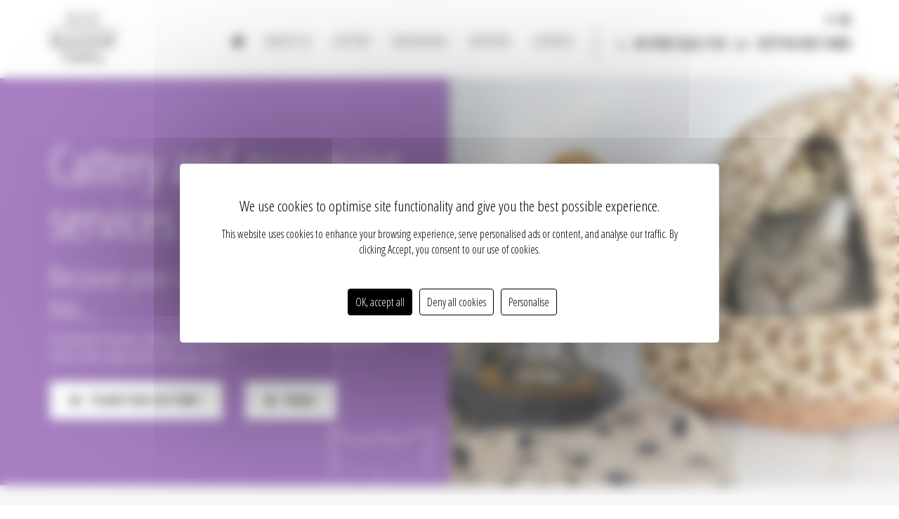

--- FILE ---
content_type: text/html; charset=UTF-8
request_url: https://www.bryonyhillcattery.com/
body_size: 5905
content:
<!DOCTYPE html>
<html lang="en">
<head>
    		<!-- Website created by GEL Studios Ltd https://www.gelstudios.co.uk/ //-->
		<title>Cattery and Grooming Services in Swindon</title>
        <base href="https://www.bryonyhillcattery.com/" />

		<meta name="viewport" content="width=device-width, initial-scale=1">
        <meta name="description" content="Our cattery offers overnight boarding and grooming services. We're popular in Swindon & Wiltshire, with many of our bookings from returning customers.">
        <meta name="keywords" content="cattery, swindon cattery, cat boarding, swindon cat boarding, cattery boarding, swindon cattery boarding, cat grooming, swindon cat grooming, cat grooming service, swindon cat grooming service">
        <meta http-equiv="Content-Type" content="text/html; charset=utf-8"/>
        <meta name="robots" content="index"/>
        <meta name="author" content="Bryonyhill Cattery"/>

       	<meta property="og:title" content="Cattery and Grooming Services in Swindon"/>
        <meta property="og:type" content="website"/>
        <meta property="og:url" content="https://www.bryonyhillcattery.com/"/>
        <meta property="og:image" content="https://www.bryonyhillcattery.com/assets/images/bh_og_img.jpg"/>
        <meta property="og:site_name" content="Bryonyhill Cattery"/>
        <meta property="og:description" content="Our cattery offers overnight boarding and grooming services. We're popular in Swindon & Wiltshire, with many of our bookings from returning customers."/>

        <link rel="shortcut icon" href="assets/images/favicon.ico" type="image/vnd.microsoft.icon" /> 
    	<link rel="icon" href="assets/images/favicon.ico" type="image/vnd.microsoft.icon" />     

		<link href='https://fonts.googleapis.com/css?family=Open+Sans+Condensed:300' rel='stylesheet' type='text/css'>
		<link href='https://fonts.googleapis.com/css?family=Open+Sans:400,600,700' rel='stylesheet' type='text/css'>
		<link rel="stylesheet" href="https://maxcdn.bootstrapcdn.com/font-awesome/4.4.0/css/font-awesome.min.css">
		<link href="assets/css/slick.css" rel="stylesheet">
		<link href="assets/css/prettyPhoto.css" rel="stylesheet">
		<link href="assets/css/jquery-ui.css" rel="stylesheet">
        <link href="assets/css/bootstrap.css" rel="stylesheet">
        <link href="assets/css/jquery.fancybox.min.css" rel="stylesheet">
        
        <link href="assets/newStyles.css" rel="stylesheet">
        
        <script src="https://ajax.googleapis.com/ajax/libs/jquery/1.11.3/jquery.min.js"></script>
        
        <style>
            .grecaptcha-badge{
                	visibility: collapse !important;
                }
        </style>
<script src="https://tarteaucitron.io/load.js?domain=www.bryonyhillcattery.com&uuid=6652e67d7062b458962aead6fa4a262aaaa459db&v=1"></script>
<!-- Google tag (gtag.js) -->
<script async src="https://www.googletagmanager.com/gtag/js?id=G-9LBJSPECW5"></script>
<script>
  window.dataLayer = window.dataLayer || [];
  function gtag(){dataLayer.push(arguments);}
  gtag('js', new Date());

  gtag('config', 'G-9LBJSPECW5');
</script>


</head>
  
<body class="home">

<header>
			<div class="mobileButton">
			  <a class="button mOpen">Menu <i class="fa fa-bars"></i></a>
			  <a class="button mClose">Close <i class="fa fa-close"></i></a>
			  <div class="navMobile">
			    <p class="contact">
			      <a href="mailto:info@bryonyhillcattery.com"><i class="fa fa-envelope"></i> info@bryonyhillcattery.com</a><br>
			      <i class="fa fa-phone"></i> <a href="tel:01793 522 115">01793 522 115</a><br>
			      or <a href="tel:07710 037 099">07710 037 099</a>
			    </p>
			    <nav>
			        <ul><li class="first active"><a href="https://www.bryonyhillcattery.com/" title="Home" ><i class="fa fa-home"></i></a></li>
<li><a href="about-bryonyhill-cattery/" title="About Bryonyhill Cattery" >About Us</a></li>
<li><a href="cattery/" title="Cattery" >Cattery</a></li>
<li><a href="cat-grooming/" title="Cat Grooming" >Grooming</a></li>
<li><a href="customer-reviews/" title="Customer Reviews" >Reviews</a></li>
<li class="last"><a href="contact-us/" title="Contact Us" >Contact</a></li>
</ul>
			    </nav>
			  </div>
			</div>
  <div class="container">
	  <div class="row">
	    <div class="col-md-2 col-xs-5">
		    <a href="/" class="logo"><img src="assets/images/logo.png"></a>
		  </div>
		  <div class="col-md-10 col-xs-7">
					 <div class="social">
					   <a href="https://www.facebook.com/Bryonyhill-Cattery-580426778787031" target=_blank"><i class="fa fa-facebook"></i></a><a href="https://www.instagram.com/bryonyhill_cattery/" target=_blank"><i class="fa fa-instagram"></i></a>
					 </div>
					 <div class="navigation">
					 	 <span class="phone"><i class="fa fa-phone"></i> <a href="tel:01793 522 115">01793 522 115</a> <span class="or">or</span> <a href="tel:07710 037 099">07710 037 099</a></span>
					   <nav>
						   <ul><li class="first active"><a href="https://www.bryonyhillcattery.com/" title="Home" ><i class="fa fa-home"></i></a></li>
<li><a href="about-bryonyhill-cattery/" title="About Bryonyhill Cattery" >About Us</a></li>
<li><a href="cattery/" title="Cattery" >Cattery</a></li>
<li><a href="cat-grooming/" title="Cat Grooming" >Grooming</a></li>
<li><a href="customer-reviews/" title="Customer Reviews" >Reviews</a></li>
<li class="last"><a href="contact-us/" title="Contact Us" >Contact</a></li>
</ul>
					   </nav>
					 </div>
			</div>
		</div>
	</div>
</header>

<div class="homeHero">
    <div class="container">
        <div class="row">
            <div class="col-xs-12 col-md-6">
                <div class="text">
                    <h1>Cattery and grooming services in Swindon<br></h1><h2>Because your cat deserves a holiday too…<br></h2><h4>A Swindon based cattery offering a pleasant, relaxing, peaceful and stress-free experience for your cats.<br></h4>
                </div>
                <div class="buttons">
                    
                    
                    <a class="button" href="https://www.youtube.com/watch?v=e5Ck955fnIs" data-fancybox><i class="fa fa-play"></i> Tour the cattery</a>
                    
                    
                    
                    
                    <a class="button" href="https://www.youtube.com/watch?v=FUtOniJZecQ" data-fancybox><i class="fa fa-play"></i> FAQs</a>
                    
                    
                </div>
            </div>
        </div>
    </div>
    <div class="homeHeroSlider">
        <div class="slide">
            <div class="image">
                <img src="uploads/images/swindon_cattery_cosy_cat.jpg">
            </div>
        </div>
        
        <div class="slide">
            <div class="image">
                <img src="uploads/images/swindon-cattery-executive-suite.jpg">
            </div>
        </div>
        
        
        <div class="slide">
            <div class="image">
                <img src="uploads/images/swindon-cattery-outside-catio-01.JPG">
            </div>
        </div>
        
        
        <div class="slide">
            <div class="image">
                <img src="uploads/images/swindon_cattery_cottage_bed_2.jpg">
            </div>
        </div>
        
        
        
    </div>
    <div class="cat">
        <img src="assets/images/cat.svg">
    </div>
</div>

<div class="block grey" style="padding-top:40px;padding-bottom:80px;">
<div class="container">
<div class="row">
<div class="col-md-12">
    <h2 class="blockTitle">Our Services</h2>
</div>
<div class="col-md-4 col-md-offset-2">
    <div class="infobox">
		<i class="fa fa-home largeIcon"></i>
		<h1>Cattery</h1>
		<ul>
			<ul><li><i class="fa fa-check-square-o"></i> Luxury heated spacious cat cottages <br> </li><li><i class="fa fa-check-square-o"></i> Personal care and attention </li><li><i class="fa fa-check-square-o"></i> Family sized runs available </li><li><i class="fa fa-check-square-o"></i> Collection and delivery service available </li><li><i class="fa fa-check-square-o"></i> Outdoor play/ exercise area </li></ul>
		</ul>
		<a href="cattery/" class="button">Yes please</a>
	</div>
</div>
<div class="col-md-4">
    <div class="infobox">
		<i class="fa fa-scissors largeIcon"></i>
		<h1>Grooming</h1>
		<ul>
			<ul><li><i class="fa fa-check-square-o"></i> Bathing and blow drying&nbsp; </li><li><i class="fa fa-check-square-o"></i> De-knotting and grooming </li><li><i class="fa fa-check-square-o"></i> Thinning and trimming </li><li><i class="fa fa-check-square-o"></i> Nail clipping </li><li><i class="fa fa-check-square-o"></i> Collection and delivery service available </li></ul>
		</ul>
		<a href="cat-grooming/" class="button">Sounds good</a>
	</div>
</div>
</div>
</div>
</div>

<div class="block white" style="padding-top:60px;padding-bottom:80px;">
  <div class="container">
	  <div class="row">
		  <div class="col-md-12">
			  <h2 class="blockTitle">Why Bryonyhill Cattery?</h2>
			</div>
			<div class="col-md-8">
			  <p>Bryonyhill Cattery is a family business in Swindon, with many of our 
bookings from repeat business, personal recommendations and vet's 
referrals. We've been building up the business for several years and 
have plenty of experience when it comes to creating a stress-free 
environment.</p><p>We like to think of our cattery as being a 'home from home' for 
your cat and nothing is too much trouble to help make them feel relaxed 
and comfortable. Whether your cat is visiting Bryonyhill for overnight 
boarding or grooming, we are extremely caring and treat them as if they 
were our own.</p>
				<div class="row">
				<div class="col-md-6">
	<div class="iconText">
		<i class="fa fa-heart"></i>
		<h5>Your pet comes first</h5>
		<p>All our efforts go in to keeping your pets calm and stress-free so they return home happy and rested.</p>
	</div>
</div>

<div class="col-md-6">
	<div class="iconText">
		<i class="fa fa-check"></i>
		<h5>Fully insured</h5>
		<p></p><p>All animals will receive immediate emergency vet treatment if necessary, fully covered by our insurance policy.
</p>
	</div>
</div>

<div class="col-md-6">
	<div class="iconText">
		<i class="fa fa-plus"></i>
		<h5>We manage medical conditions</h5>
		<p></p><p>Regardless of your pet’s medical needs, we can still cater for them as you would at home.
</p>
	</div>
</div>

<div class="col-md-6">
	<div class="iconText">
		<i class="fa fa-thumbs-up"></i>
		<h5>Swindon Borough Council Licensed</h5>
		<p>
We work closely with the council to ensure we are always
well above the minimum standards of care.
</p>
	</div>
</div>  
				</div>
			</div>
			<div class="col-md-4">
			  <div class="infoBox2">
				  <h3>What's on offer?</h3>
				  <div class="boxContent">
					<ul><li><i class="fa fa-check-square-o"></i> Luxury, heated spacious cat cottages </li><li><i class="fa fa-check-square-o"></i> Outdoor play/exercise area </li><li><i class="fa fa-check-square-o"></i> Personal care and attention </li><li><i class="fa fa-check-square-o"></i> Family sized runs available </li><li><i class="fa fa-check-square-o"></i> Vet on-call 24 hrs </li><li><i class="fa fa-check-square-o"></i> Collection and delivery service available </li><li><i class="fa fa-check-square-o"></i> Grooming facilities on-site </li></ul>
				  </div>
				</div>
			</div>
			<div class="col-md-12">
			  <a href="7" class="button centered">More about us</a>
			</div>
		</div>
	</div>
</div>

<div class="block fullWidthImg" style="background-image:url(assets/images/fullwidth1.jpg);">
  
</div>

<div class="block white" style="padding-top:80px;padding-bottom:60px;">
  <div class="container">
	  <div class="row">
		  <div class="col-md-10 col-md-offset-1">
			  <h2 class="blockTitle">Look before you book</h2>
				<div class="text-center">
				  <p>New clients are welcomed and encouraged to view our cattery before they 
make their first booking.  Please contact us to arrange a viewing 
inspection appointment. This also gives you the opportunity to discuss 
any individual needs your cat may have.</p>
				</div>
				<a href="contact-us/" class="button centered">Request a time</a>
			</div>
		</div>
	</div>
</div>

<div class="block hr">
  <div class="container">
	  <div class="row">
		  <div class="col-md-12">
			  <hr>
			</div>
		</div>
	</div>
</div>

<div class="block " style="padding-top:40px;padding-bottom:40px;">
  <div class="container">
	  <div class="row">
		  <div class="col-md-12">
		      <a name="form"></a>
			  <h2 class="blockTitle">Contact Us</h2>
				<div class="text-center">
				  <p>If you have any questions for us, please feel free to call us, email us, or fill out the form below.</p>
				</div>
			</div>
			<div class="col-md-6">
			  <div class="row">
				  <div class="col-sm-4">
					  <h3>Email</h3>
						<p><a href="mailto:info@bryonyhillcattery.com">info@bryonyhillcattery.com</a>
					</div>
					<div class="col-sm-8">
					  <h3>Phone</h3>
						<p>01793 522 115  or  07710 037 099</p>
					</div>
				  <div class="col-md-12">
					  <h3>Visit</h3>
						<p>427 Cricklade Road, Swindon, Wiltshire,  SN2 1AQ</p>
					</div>
					<div class="col-md-12">
					  <iframe src="https://www.google.com/maps/embed?pb=!1m18!1m12!1m3!1d9916.17681874736!2d-1.784093631928863!3d51.58575321279201!2m3!1f0!2f0!3f0!3m2!1i1024!2i768!4f13.1!3m3!1m2!1s0x48714681d2bb7541%3A0x439fadaf1d178c7!2s427+Cricklade+Rd%2C+Swindon+SN2%2C+UK!5e0!3m2!1sen!2sth!4v1455093861260" width="555" height="160" frameborder="0" style="border:0" allowfullscreen></iframe>
						<h4>what3words:  ///fish.oddly.cracks</h4><p>
</p><h3>Love looking at cute animal pictures? Follow us online...<br></h3><p>Who likes extremely cute animal pictures? Yes, us too. Which is
 why you'll find our Facebook and Instagram accounts filled with them!
</p>
						<div class="social">
					   <a href="https://www.facebook.com/Bryonyhill-Cattery-580426778787031" target="_blank"><i class="fa fa-facebook"></i></a><a href="https://www.instagram.com/bryonyhill_cattery/" target="_blank"><i class="fa fa-instagram"></i></a>
					  </div>
					</div>
				</div>
			</div>
			<div class="col-md-6">
			  <h3>Drop us a line</h3>
				
				
				
				<form action="/#form" method="post">
				  
				  <div class="row">
					  <div class="col-sm-6">
						  <input type="text" name="fullname" value="" placeholder="&#xf007;&nbsp;&nbsp; Your full name" required>
						</div>
						<div class="col-sm-6">
						  <input type="text" name="catnames" value="" placeholder="&#xf1b0;&nbsp;&nbsp; Your cat's name(s)" required>
						</div>
						<div class="col-sm-6">
						  <input type="text" name="email" value="" placeholder="&#xf0e0;&nbsp;&nbsp; Your email address" required>
						</div>
						<div class="hidden confirm_email col-xs-12">
                            <input type="text" name="confirm_email" value="">
                        </div>
						<div class="col-sm-6">
						  <input type="text" name="phone" placeholder="&#xf095;&nbsp;&nbsp; Your phone number" required value="">
						</div>
						<div class="col-sm-12">
						  <textarea name="message" placeholder="&#xf040;&nbsp;&nbsp; How can we help?" required></textarea>
						</div>
						<div class="col-sm-12">
						  <input class="button" name="submit_request" type="submit" value="Send">
						</div>
					</div>
				</form>
			</div>
		</div>
	</div>
</div>
<script src="https://www.google.com/recaptcha/api.js?render=6LdzX-8ZAAAAAP6KuAYaFGkNIxKeQhCBoQcpRh7F"></script>
<script>
    grecaptcha.ready(function() {
        grecaptcha.execute('6LdzX-8ZAAAAAP6KuAYaFGkNIxKeQhCBoQcpRh7F').then(function(token) {
            var forms = document.getElementsByTagName('form');

            for(var i = 0; i < forms.length; i++){
                var x = document.createElement('input');
                x.type = 'hidden';
                x.name = 'recaptcha_token';
                x.value = token;
                forms[i].appendChild(x);
            }
        });
    });
</script>

<footer>
  <div class="container">
	  <div class="row">
		  <div class="col-md-12">
			  <a href="#"><img src="assets/images/logo.png"></a>
				<div class="text-center">
				  <p><a href="mailto:info@bryonyhillcattery.com">info@bryonyhillcattery.com</a>  |  01793 522 115 or 07710 037 099
				</div>
				<div class="social">
				  <a href="https://www.facebook.com/Bryonyhill-Cattery-580426778787031" target="_blank"><i class="fa fa-facebook"></i></a><a href="https://www.instagram.com/bryonyhill_cattery/" target="_blank"><i class="fa fa-instagram"></i></a>
				</div>
				<hr>
				<ul>
				  <ul><li class="first active"><a href="https://www.bryonyhillcattery.com/" title="Home" ><i class="fa fa-home"></i></a></li>
<li><a href="about-bryonyhill-cattery/" title="About Bryonyhill Cattery" >About Us</a></li>
<li><a href="cattery/" title="Cattery" >Cattery</a></li>
<li><a href="cat-grooming/" title="Cat Grooming" >Grooming</a></li>
<li><a href="customer-reviews/" title="Customer Reviews" >Reviews</a></li>
<li><a href="terms-and-conditions/" title="Terms & Conditions" >Terms & Conditions</a></li>
<li class="last"><a href="contact-us/" title="Contact Us" >Contact</a></li>
</ul>
				</ul>
				<hr>
				<a href="#" class="scrollUp"><i class="fa fa-chevron-up"></i></a>
			</div>
		</div>
	</div>
</footer>

    <script src="assets/js/bootstrap.min.js"></script>
    <script src="assets/js/slick.js"></script>
    <script src="assets/js/jquery.prettyPhoto.js"></script>
    <script src="assets/js/jquery-ui.min.js"></script>
    <script src="assets/js/matchHeight.js"></script>
    <script src="assets/js/query.fancybox.min.js"></script>
    <script>
        $(document).ready(function(){
          $('.gallery').slick({
            rows: 2,
            slidesPerRow: 2,
            prevArrow: '<i class="fa fa-chevron-left slick-prev"></i>',
            nextArrow: '<i class="fa fa-chevron-right slick-next"></i>'
          });
        });
    </script>
    
    <script>
      $(document).ready(function(){
        $("a[rel^='prettyPhoto']").prettyPhoto({
            markup: '<div class="pp_pic_holder"> \
						<div class="ppt">&nbsp;</div> \
						<div class="pp_top"> \
							<div class="pp_left"></div> \
							<div class="pp_middle"></div> \
							<div class="pp_right"></div> \
						</div> \
						<div class="pp_content_container"> \
							<div class="pp_left"> \
							<div class="pp_right"> \
								<div class="pp_content"> \
									<div class="pp_loaderIcon"></div> \
									<div class="pp_fade"> \
									    <a class="pp_close" href="#"><i class="fa fa-times"></i></a> \
										<a href="#" class="pp_expand" title="Expand the image">Expand</a> \
										<div class="pp_hoverContainer"> \
											<a class="pp_next" href="#"><i class="fa fa-chevron-right"></i></a> \
											<a class="pp_previous" href="#"><i class="fa fa-chevron-left"></i></a> \
										</div> \
										<div id="pp_full_res"></div> \
										<div class="pp_details"> \
											<p class="pp_description"></p> \
										</div> \
									</div> \
								</div> \
							</div> \
							</div> \
						</div> \
						<div class="pp_bottom"> \
							<div class="pp_left"></div> \
							<div class="pp_middle"></div> \
							<div class="pp_right"></div> \
						</div> \
					</div> \
					<div class="pp_overlay"></div>',
			gallery_markup: ''
        });
      });
    </script>

<script>
  $(function() {
    $( "#arriveDate" ).datepicker({ dateFormat: 'dd-mm-yy' });
    $( "#leaveDate" ).datepicker({ dateFormat: 'dd-mm-yy' });
    $( "#treatDate" ).datepicker({ dateFormat: 'dd-mm-yy' });
  });			
</script>

<script>
  $(function() {
           $('.scrollUp').click(function () {
           $("html, body").animate({
               scrollTop: 0
           }, 600);
           return false;
       });
  });
</script>


<script>
        jQuery(document).ready(function($){
	        $(".mobileButton a.button").on("click", function(){
		      $(".mobileButton").toggleClass("open");
	        });
	    });
</script>

    <script>
        $(".faqLink").click(function () {
            $(".faqLink span").text(function(i, v){
               return v === 'More FAQs' ? 'Less FAQs' : 'More FAQs'
            })
            $(".faqLink i").toggleClass("fa-angle-down fa-angle-up");
        });
    </script>
    
<script>
    $(document).ready(function () {
    size_review = $("#reviews .reviewContent").size();
    x=5;
    $('#reviews .reviewContent:lt('+x+')').show();
    $('.moreReviews').click(function () {
        x= (x+5 <= size_review) ? x+5 : size_review;
        $('#reviews .reviewContent:lt('+x+')').show();
         $('.lessReviews').show();
        if(x == size_review){
            $('.moreReviews').hide();
        }
    });
    $('.lessReviews').click(function () {
        x=(x-5<5) ? 5 : x-5;
        $('#reviews .reviewContent').not(':lt('+x+')').hide();
        $('.moreReviews').show();
         $('.lessReviews').show();
        if(x == 5){
            $('.lessReviews').hide();
        }
    });
});


$('#pickupOption').on('change', function() {
  var value = $(this).val();
  if (value == "Yes"){
     document.getElementById("pickupDetails").style.display="block";
  } else{
    document.getElementById("pickupDetails").style.display="none"; 
  }
});

$('#dropoff').on('change', function() {
if (document.getElementById('dropoff').checked) {
    document.getElementById("dropoffDetails").style.display="block";
} else {
    document.getElementById("dropoffDetails").style.display="none";
}
});

$('#pickup').on('change', function() {
if (document.getElementById('pickup').checked) {
    document.getElementById("pickupDetails").style.display="block";
} else {
    document.getElementById("pickupDetails").style.display="none";
}
});

</script>

<script>
    $(document).ready(function(){
        $('.infobox').matchHeight();
        $('.infobox.grooming h2').matchHeight();
        $('.infobox.grooming h3').matchHeight();
    });
    
    $(document).ready(function(){
        $('.homeHeroSlider').slick({
            autoplay: true,
            autoplaySpeed: 5000,
            speed: 800,
            arrows: false,
            infinite: true,
            fade: true,
            pauseOnHover: false,
            pauseOnFocus: false
        });
    });

</script>
  
</body>

</html>

--- FILE ---
content_type: text/html; charset=utf-8
request_url: https://www.google.com/recaptcha/api2/anchor?ar=1&k=6LdzX-8ZAAAAAP6KuAYaFGkNIxKeQhCBoQcpRh7F&co=aHR0cHM6Ly93d3cuYnJ5b255aGlsbGNhdHRlcnkuY29tOjQ0Mw..&hl=en&v=PoyoqOPhxBO7pBk68S4YbpHZ&size=invisible&anchor-ms=20000&execute-ms=30000&cb=7ayhw8lpxaky
body_size: 48738
content:
<!DOCTYPE HTML><html dir="ltr" lang="en"><head><meta http-equiv="Content-Type" content="text/html; charset=UTF-8">
<meta http-equiv="X-UA-Compatible" content="IE=edge">
<title>reCAPTCHA</title>
<style type="text/css">
/* cyrillic-ext */
@font-face {
  font-family: 'Roboto';
  font-style: normal;
  font-weight: 400;
  font-stretch: 100%;
  src: url(//fonts.gstatic.com/s/roboto/v48/KFO7CnqEu92Fr1ME7kSn66aGLdTylUAMa3GUBHMdazTgWw.woff2) format('woff2');
  unicode-range: U+0460-052F, U+1C80-1C8A, U+20B4, U+2DE0-2DFF, U+A640-A69F, U+FE2E-FE2F;
}
/* cyrillic */
@font-face {
  font-family: 'Roboto';
  font-style: normal;
  font-weight: 400;
  font-stretch: 100%;
  src: url(//fonts.gstatic.com/s/roboto/v48/KFO7CnqEu92Fr1ME7kSn66aGLdTylUAMa3iUBHMdazTgWw.woff2) format('woff2');
  unicode-range: U+0301, U+0400-045F, U+0490-0491, U+04B0-04B1, U+2116;
}
/* greek-ext */
@font-face {
  font-family: 'Roboto';
  font-style: normal;
  font-weight: 400;
  font-stretch: 100%;
  src: url(//fonts.gstatic.com/s/roboto/v48/KFO7CnqEu92Fr1ME7kSn66aGLdTylUAMa3CUBHMdazTgWw.woff2) format('woff2');
  unicode-range: U+1F00-1FFF;
}
/* greek */
@font-face {
  font-family: 'Roboto';
  font-style: normal;
  font-weight: 400;
  font-stretch: 100%;
  src: url(//fonts.gstatic.com/s/roboto/v48/KFO7CnqEu92Fr1ME7kSn66aGLdTylUAMa3-UBHMdazTgWw.woff2) format('woff2');
  unicode-range: U+0370-0377, U+037A-037F, U+0384-038A, U+038C, U+038E-03A1, U+03A3-03FF;
}
/* math */
@font-face {
  font-family: 'Roboto';
  font-style: normal;
  font-weight: 400;
  font-stretch: 100%;
  src: url(//fonts.gstatic.com/s/roboto/v48/KFO7CnqEu92Fr1ME7kSn66aGLdTylUAMawCUBHMdazTgWw.woff2) format('woff2');
  unicode-range: U+0302-0303, U+0305, U+0307-0308, U+0310, U+0312, U+0315, U+031A, U+0326-0327, U+032C, U+032F-0330, U+0332-0333, U+0338, U+033A, U+0346, U+034D, U+0391-03A1, U+03A3-03A9, U+03B1-03C9, U+03D1, U+03D5-03D6, U+03F0-03F1, U+03F4-03F5, U+2016-2017, U+2034-2038, U+203C, U+2040, U+2043, U+2047, U+2050, U+2057, U+205F, U+2070-2071, U+2074-208E, U+2090-209C, U+20D0-20DC, U+20E1, U+20E5-20EF, U+2100-2112, U+2114-2115, U+2117-2121, U+2123-214F, U+2190, U+2192, U+2194-21AE, U+21B0-21E5, U+21F1-21F2, U+21F4-2211, U+2213-2214, U+2216-22FF, U+2308-230B, U+2310, U+2319, U+231C-2321, U+2336-237A, U+237C, U+2395, U+239B-23B7, U+23D0, U+23DC-23E1, U+2474-2475, U+25AF, U+25B3, U+25B7, U+25BD, U+25C1, U+25CA, U+25CC, U+25FB, U+266D-266F, U+27C0-27FF, U+2900-2AFF, U+2B0E-2B11, U+2B30-2B4C, U+2BFE, U+3030, U+FF5B, U+FF5D, U+1D400-1D7FF, U+1EE00-1EEFF;
}
/* symbols */
@font-face {
  font-family: 'Roboto';
  font-style: normal;
  font-weight: 400;
  font-stretch: 100%;
  src: url(//fonts.gstatic.com/s/roboto/v48/KFO7CnqEu92Fr1ME7kSn66aGLdTylUAMaxKUBHMdazTgWw.woff2) format('woff2');
  unicode-range: U+0001-000C, U+000E-001F, U+007F-009F, U+20DD-20E0, U+20E2-20E4, U+2150-218F, U+2190, U+2192, U+2194-2199, U+21AF, U+21E6-21F0, U+21F3, U+2218-2219, U+2299, U+22C4-22C6, U+2300-243F, U+2440-244A, U+2460-24FF, U+25A0-27BF, U+2800-28FF, U+2921-2922, U+2981, U+29BF, U+29EB, U+2B00-2BFF, U+4DC0-4DFF, U+FFF9-FFFB, U+10140-1018E, U+10190-1019C, U+101A0, U+101D0-101FD, U+102E0-102FB, U+10E60-10E7E, U+1D2C0-1D2D3, U+1D2E0-1D37F, U+1F000-1F0FF, U+1F100-1F1AD, U+1F1E6-1F1FF, U+1F30D-1F30F, U+1F315, U+1F31C, U+1F31E, U+1F320-1F32C, U+1F336, U+1F378, U+1F37D, U+1F382, U+1F393-1F39F, U+1F3A7-1F3A8, U+1F3AC-1F3AF, U+1F3C2, U+1F3C4-1F3C6, U+1F3CA-1F3CE, U+1F3D4-1F3E0, U+1F3ED, U+1F3F1-1F3F3, U+1F3F5-1F3F7, U+1F408, U+1F415, U+1F41F, U+1F426, U+1F43F, U+1F441-1F442, U+1F444, U+1F446-1F449, U+1F44C-1F44E, U+1F453, U+1F46A, U+1F47D, U+1F4A3, U+1F4B0, U+1F4B3, U+1F4B9, U+1F4BB, U+1F4BF, U+1F4C8-1F4CB, U+1F4D6, U+1F4DA, U+1F4DF, U+1F4E3-1F4E6, U+1F4EA-1F4ED, U+1F4F7, U+1F4F9-1F4FB, U+1F4FD-1F4FE, U+1F503, U+1F507-1F50B, U+1F50D, U+1F512-1F513, U+1F53E-1F54A, U+1F54F-1F5FA, U+1F610, U+1F650-1F67F, U+1F687, U+1F68D, U+1F691, U+1F694, U+1F698, U+1F6AD, U+1F6B2, U+1F6B9-1F6BA, U+1F6BC, U+1F6C6-1F6CF, U+1F6D3-1F6D7, U+1F6E0-1F6EA, U+1F6F0-1F6F3, U+1F6F7-1F6FC, U+1F700-1F7FF, U+1F800-1F80B, U+1F810-1F847, U+1F850-1F859, U+1F860-1F887, U+1F890-1F8AD, U+1F8B0-1F8BB, U+1F8C0-1F8C1, U+1F900-1F90B, U+1F93B, U+1F946, U+1F984, U+1F996, U+1F9E9, U+1FA00-1FA6F, U+1FA70-1FA7C, U+1FA80-1FA89, U+1FA8F-1FAC6, U+1FACE-1FADC, U+1FADF-1FAE9, U+1FAF0-1FAF8, U+1FB00-1FBFF;
}
/* vietnamese */
@font-face {
  font-family: 'Roboto';
  font-style: normal;
  font-weight: 400;
  font-stretch: 100%;
  src: url(//fonts.gstatic.com/s/roboto/v48/KFO7CnqEu92Fr1ME7kSn66aGLdTylUAMa3OUBHMdazTgWw.woff2) format('woff2');
  unicode-range: U+0102-0103, U+0110-0111, U+0128-0129, U+0168-0169, U+01A0-01A1, U+01AF-01B0, U+0300-0301, U+0303-0304, U+0308-0309, U+0323, U+0329, U+1EA0-1EF9, U+20AB;
}
/* latin-ext */
@font-face {
  font-family: 'Roboto';
  font-style: normal;
  font-weight: 400;
  font-stretch: 100%;
  src: url(//fonts.gstatic.com/s/roboto/v48/KFO7CnqEu92Fr1ME7kSn66aGLdTylUAMa3KUBHMdazTgWw.woff2) format('woff2');
  unicode-range: U+0100-02BA, U+02BD-02C5, U+02C7-02CC, U+02CE-02D7, U+02DD-02FF, U+0304, U+0308, U+0329, U+1D00-1DBF, U+1E00-1E9F, U+1EF2-1EFF, U+2020, U+20A0-20AB, U+20AD-20C0, U+2113, U+2C60-2C7F, U+A720-A7FF;
}
/* latin */
@font-face {
  font-family: 'Roboto';
  font-style: normal;
  font-weight: 400;
  font-stretch: 100%;
  src: url(//fonts.gstatic.com/s/roboto/v48/KFO7CnqEu92Fr1ME7kSn66aGLdTylUAMa3yUBHMdazQ.woff2) format('woff2');
  unicode-range: U+0000-00FF, U+0131, U+0152-0153, U+02BB-02BC, U+02C6, U+02DA, U+02DC, U+0304, U+0308, U+0329, U+2000-206F, U+20AC, U+2122, U+2191, U+2193, U+2212, U+2215, U+FEFF, U+FFFD;
}
/* cyrillic-ext */
@font-face {
  font-family: 'Roboto';
  font-style: normal;
  font-weight: 500;
  font-stretch: 100%;
  src: url(//fonts.gstatic.com/s/roboto/v48/KFO7CnqEu92Fr1ME7kSn66aGLdTylUAMa3GUBHMdazTgWw.woff2) format('woff2');
  unicode-range: U+0460-052F, U+1C80-1C8A, U+20B4, U+2DE0-2DFF, U+A640-A69F, U+FE2E-FE2F;
}
/* cyrillic */
@font-face {
  font-family: 'Roboto';
  font-style: normal;
  font-weight: 500;
  font-stretch: 100%;
  src: url(//fonts.gstatic.com/s/roboto/v48/KFO7CnqEu92Fr1ME7kSn66aGLdTylUAMa3iUBHMdazTgWw.woff2) format('woff2');
  unicode-range: U+0301, U+0400-045F, U+0490-0491, U+04B0-04B1, U+2116;
}
/* greek-ext */
@font-face {
  font-family: 'Roboto';
  font-style: normal;
  font-weight: 500;
  font-stretch: 100%;
  src: url(//fonts.gstatic.com/s/roboto/v48/KFO7CnqEu92Fr1ME7kSn66aGLdTylUAMa3CUBHMdazTgWw.woff2) format('woff2');
  unicode-range: U+1F00-1FFF;
}
/* greek */
@font-face {
  font-family: 'Roboto';
  font-style: normal;
  font-weight: 500;
  font-stretch: 100%;
  src: url(//fonts.gstatic.com/s/roboto/v48/KFO7CnqEu92Fr1ME7kSn66aGLdTylUAMa3-UBHMdazTgWw.woff2) format('woff2');
  unicode-range: U+0370-0377, U+037A-037F, U+0384-038A, U+038C, U+038E-03A1, U+03A3-03FF;
}
/* math */
@font-face {
  font-family: 'Roboto';
  font-style: normal;
  font-weight: 500;
  font-stretch: 100%;
  src: url(//fonts.gstatic.com/s/roboto/v48/KFO7CnqEu92Fr1ME7kSn66aGLdTylUAMawCUBHMdazTgWw.woff2) format('woff2');
  unicode-range: U+0302-0303, U+0305, U+0307-0308, U+0310, U+0312, U+0315, U+031A, U+0326-0327, U+032C, U+032F-0330, U+0332-0333, U+0338, U+033A, U+0346, U+034D, U+0391-03A1, U+03A3-03A9, U+03B1-03C9, U+03D1, U+03D5-03D6, U+03F0-03F1, U+03F4-03F5, U+2016-2017, U+2034-2038, U+203C, U+2040, U+2043, U+2047, U+2050, U+2057, U+205F, U+2070-2071, U+2074-208E, U+2090-209C, U+20D0-20DC, U+20E1, U+20E5-20EF, U+2100-2112, U+2114-2115, U+2117-2121, U+2123-214F, U+2190, U+2192, U+2194-21AE, U+21B0-21E5, U+21F1-21F2, U+21F4-2211, U+2213-2214, U+2216-22FF, U+2308-230B, U+2310, U+2319, U+231C-2321, U+2336-237A, U+237C, U+2395, U+239B-23B7, U+23D0, U+23DC-23E1, U+2474-2475, U+25AF, U+25B3, U+25B7, U+25BD, U+25C1, U+25CA, U+25CC, U+25FB, U+266D-266F, U+27C0-27FF, U+2900-2AFF, U+2B0E-2B11, U+2B30-2B4C, U+2BFE, U+3030, U+FF5B, U+FF5D, U+1D400-1D7FF, U+1EE00-1EEFF;
}
/* symbols */
@font-face {
  font-family: 'Roboto';
  font-style: normal;
  font-weight: 500;
  font-stretch: 100%;
  src: url(//fonts.gstatic.com/s/roboto/v48/KFO7CnqEu92Fr1ME7kSn66aGLdTylUAMaxKUBHMdazTgWw.woff2) format('woff2');
  unicode-range: U+0001-000C, U+000E-001F, U+007F-009F, U+20DD-20E0, U+20E2-20E4, U+2150-218F, U+2190, U+2192, U+2194-2199, U+21AF, U+21E6-21F0, U+21F3, U+2218-2219, U+2299, U+22C4-22C6, U+2300-243F, U+2440-244A, U+2460-24FF, U+25A0-27BF, U+2800-28FF, U+2921-2922, U+2981, U+29BF, U+29EB, U+2B00-2BFF, U+4DC0-4DFF, U+FFF9-FFFB, U+10140-1018E, U+10190-1019C, U+101A0, U+101D0-101FD, U+102E0-102FB, U+10E60-10E7E, U+1D2C0-1D2D3, U+1D2E0-1D37F, U+1F000-1F0FF, U+1F100-1F1AD, U+1F1E6-1F1FF, U+1F30D-1F30F, U+1F315, U+1F31C, U+1F31E, U+1F320-1F32C, U+1F336, U+1F378, U+1F37D, U+1F382, U+1F393-1F39F, U+1F3A7-1F3A8, U+1F3AC-1F3AF, U+1F3C2, U+1F3C4-1F3C6, U+1F3CA-1F3CE, U+1F3D4-1F3E0, U+1F3ED, U+1F3F1-1F3F3, U+1F3F5-1F3F7, U+1F408, U+1F415, U+1F41F, U+1F426, U+1F43F, U+1F441-1F442, U+1F444, U+1F446-1F449, U+1F44C-1F44E, U+1F453, U+1F46A, U+1F47D, U+1F4A3, U+1F4B0, U+1F4B3, U+1F4B9, U+1F4BB, U+1F4BF, U+1F4C8-1F4CB, U+1F4D6, U+1F4DA, U+1F4DF, U+1F4E3-1F4E6, U+1F4EA-1F4ED, U+1F4F7, U+1F4F9-1F4FB, U+1F4FD-1F4FE, U+1F503, U+1F507-1F50B, U+1F50D, U+1F512-1F513, U+1F53E-1F54A, U+1F54F-1F5FA, U+1F610, U+1F650-1F67F, U+1F687, U+1F68D, U+1F691, U+1F694, U+1F698, U+1F6AD, U+1F6B2, U+1F6B9-1F6BA, U+1F6BC, U+1F6C6-1F6CF, U+1F6D3-1F6D7, U+1F6E0-1F6EA, U+1F6F0-1F6F3, U+1F6F7-1F6FC, U+1F700-1F7FF, U+1F800-1F80B, U+1F810-1F847, U+1F850-1F859, U+1F860-1F887, U+1F890-1F8AD, U+1F8B0-1F8BB, U+1F8C0-1F8C1, U+1F900-1F90B, U+1F93B, U+1F946, U+1F984, U+1F996, U+1F9E9, U+1FA00-1FA6F, U+1FA70-1FA7C, U+1FA80-1FA89, U+1FA8F-1FAC6, U+1FACE-1FADC, U+1FADF-1FAE9, U+1FAF0-1FAF8, U+1FB00-1FBFF;
}
/* vietnamese */
@font-face {
  font-family: 'Roboto';
  font-style: normal;
  font-weight: 500;
  font-stretch: 100%;
  src: url(//fonts.gstatic.com/s/roboto/v48/KFO7CnqEu92Fr1ME7kSn66aGLdTylUAMa3OUBHMdazTgWw.woff2) format('woff2');
  unicode-range: U+0102-0103, U+0110-0111, U+0128-0129, U+0168-0169, U+01A0-01A1, U+01AF-01B0, U+0300-0301, U+0303-0304, U+0308-0309, U+0323, U+0329, U+1EA0-1EF9, U+20AB;
}
/* latin-ext */
@font-face {
  font-family: 'Roboto';
  font-style: normal;
  font-weight: 500;
  font-stretch: 100%;
  src: url(//fonts.gstatic.com/s/roboto/v48/KFO7CnqEu92Fr1ME7kSn66aGLdTylUAMa3KUBHMdazTgWw.woff2) format('woff2');
  unicode-range: U+0100-02BA, U+02BD-02C5, U+02C7-02CC, U+02CE-02D7, U+02DD-02FF, U+0304, U+0308, U+0329, U+1D00-1DBF, U+1E00-1E9F, U+1EF2-1EFF, U+2020, U+20A0-20AB, U+20AD-20C0, U+2113, U+2C60-2C7F, U+A720-A7FF;
}
/* latin */
@font-face {
  font-family: 'Roboto';
  font-style: normal;
  font-weight: 500;
  font-stretch: 100%;
  src: url(//fonts.gstatic.com/s/roboto/v48/KFO7CnqEu92Fr1ME7kSn66aGLdTylUAMa3yUBHMdazQ.woff2) format('woff2');
  unicode-range: U+0000-00FF, U+0131, U+0152-0153, U+02BB-02BC, U+02C6, U+02DA, U+02DC, U+0304, U+0308, U+0329, U+2000-206F, U+20AC, U+2122, U+2191, U+2193, U+2212, U+2215, U+FEFF, U+FFFD;
}
/* cyrillic-ext */
@font-face {
  font-family: 'Roboto';
  font-style: normal;
  font-weight: 900;
  font-stretch: 100%;
  src: url(//fonts.gstatic.com/s/roboto/v48/KFO7CnqEu92Fr1ME7kSn66aGLdTylUAMa3GUBHMdazTgWw.woff2) format('woff2');
  unicode-range: U+0460-052F, U+1C80-1C8A, U+20B4, U+2DE0-2DFF, U+A640-A69F, U+FE2E-FE2F;
}
/* cyrillic */
@font-face {
  font-family: 'Roboto';
  font-style: normal;
  font-weight: 900;
  font-stretch: 100%;
  src: url(//fonts.gstatic.com/s/roboto/v48/KFO7CnqEu92Fr1ME7kSn66aGLdTylUAMa3iUBHMdazTgWw.woff2) format('woff2');
  unicode-range: U+0301, U+0400-045F, U+0490-0491, U+04B0-04B1, U+2116;
}
/* greek-ext */
@font-face {
  font-family: 'Roboto';
  font-style: normal;
  font-weight: 900;
  font-stretch: 100%;
  src: url(//fonts.gstatic.com/s/roboto/v48/KFO7CnqEu92Fr1ME7kSn66aGLdTylUAMa3CUBHMdazTgWw.woff2) format('woff2');
  unicode-range: U+1F00-1FFF;
}
/* greek */
@font-face {
  font-family: 'Roboto';
  font-style: normal;
  font-weight: 900;
  font-stretch: 100%;
  src: url(//fonts.gstatic.com/s/roboto/v48/KFO7CnqEu92Fr1ME7kSn66aGLdTylUAMa3-UBHMdazTgWw.woff2) format('woff2');
  unicode-range: U+0370-0377, U+037A-037F, U+0384-038A, U+038C, U+038E-03A1, U+03A3-03FF;
}
/* math */
@font-face {
  font-family: 'Roboto';
  font-style: normal;
  font-weight: 900;
  font-stretch: 100%;
  src: url(//fonts.gstatic.com/s/roboto/v48/KFO7CnqEu92Fr1ME7kSn66aGLdTylUAMawCUBHMdazTgWw.woff2) format('woff2');
  unicode-range: U+0302-0303, U+0305, U+0307-0308, U+0310, U+0312, U+0315, U+031A, U+0326-0327, U+032C, U+032F-0330, U+0332-0333, U+0338, U+033A, U+0346, U+034D, U+0391-03A1, U+03A3-03A9, U+03B1-03C9, U+03D1, U+03D5-03D6, U+03F0-03F1, U+03F4-03F5, U+2016-2017, U+2034-2038, U+203C, U+2040, U+2043, U+2047, U+2050, U+2057, U+205F, U+2070-2071, U+2074-208E, U+2090-209C, U+20D0-20DC, U+20E1, U+20E5-20EF, U+2100-2112, U+2114-2115, U+2117-2121, U+2123-214F, U+2190, U+2192, U+2194-21AE, U+21B0-21E5, U+21F1-21F2, U+21F4-2211, U+2213-2214, U+2216-22FF, U+2308-230B, U+2310, U+2319, U+231C-2321, U+2336-237A, U+237C, U+2395, U+239B-23B7, U+23D0, U+23DC-23E1, U+2474-2475, U+25AF, U+25B3, U+25B7, U+25BD, U+25C1, U+25CA, U+25CC, U+25FB, U+266D-266F, U+27C0-27FF, U+2900-2AFF, U+2B0E-2B11, U+2B30-2B4C, U+2BFE, U+3030, U+FF5B, U+FF5D, U+1D400-1D7FF, U+1EE00-1EEFF;
}
/* symbols */
@font-face {
  font-family: 'Roboto';
  font-style: normal;
  font-weight: 900;
  font-stretch: 100%;
  src: url(//fonts.gstatic.com/s/roboto/v48/KFO7CnqEu92Fr1ME7kSn66aGLdTylUAMaxKUBHMdazTgWw.woff2) format('woff2');
  unicode-range: U+0001-000C, U+000E-001F, U+007F-009F, U+20DD-20E0, U+20E2-20E4, U+2150-218F, U+2190, U+2192, U+2194-2199, U+21AF, U+21E6-21F0, U+21F3, U+2218-2219, U+2299, U+22C4-22C6, U+2300-243F, U+2440-244A, U+2460-24FF, U+25A0-27BF, U+2800-28FF, U+2921-2922, U+2981, U+29BF, U+29EB, U+2B00-2BFF, U+4DC0-4DFF, U+FFF9-FFFB, U+10140-1018E, U+10190-1019C, U+101A0, U+101D0-101FD, U+102E0-102FB, U+10E60-10E7E, U+1D2C0-1D2D3, U+1D2E0-1D37F, U+1F000-1F0FF, U+1F100-1F1AD, U+1F1E6-1F1FF, U+1F30D-1F30F, U+1F315, U+1F31C, U+1F31E, U+1F320-1F32C, U+1F336, U+1F378, U+1F37D, U+1F382, U+1F393-1F39F, U+1F3A7-1F3A8, U+1F3AC-1F3AF, U+1F3C2, U+1F3C4-1F3C6, U+1F3CA-1F3CE, U+1F3D4-1F3E0, U+1F3ED, U+1F3F1-1F3F3, U+1F3F5-1F3F7, U+1F408, U+1F415, U+1F41F, U+1F426, U+1F43F, U+1F441-1F442, U+1F444, U+1F446-1F449, U+1F44C-1F44E, U+1F453, U+1F46A, U+1F47D, U+1F4A3, U+1F4B0, U+1F4B3, U+1F4B9, U+1F4BB, U+1F4BF, U+1F4C8-1F4CB, U+1F4D6, U+1F4DA, U+1F4DF, U+1F4E3-1F4E6, U+1F4EA-1F4ED, U+1F4F7, U+1F4F9-1F4FB, U+1F4FD-1F4FE, U+1F503, U+1F507-1F50B, U+1F50D, U+1F512-1F513, U+1F53E-1F54A, U+1F54F-1F5FA, U+1F610, U+1F650-1F67F, U+1F687, U+1F68D, U+1F691, U+1F694, U+1F698, U+1F6AD, U+1F6B2, U+1F6B9-1F6BA, U+1F6BC, U+1F6C6-1F6CF, U+1F6D3-1F6D7, U+1F6E0-1F6EA, U+1F6F0-1F6F3, U+1F6F7-1F6FC, U+1F700-1F7FF, U+1F800-1F80B, U+1F810-1F847, U+1F850-1F859, U+1F860-1F887, U+1F890-1F8AD, U+1F8B0-1F8BB, U+1F8C0-1F8C1, U+1F900-1F90B, U+1F93B, U+1F946, U+1F984, U+1F996, U+1F9E9, U+1FA00-1FA6F, U+1FA70-1FA7C, U+1FA80-1FA89, U+1FA8F-1FAC6, U+1FACE-1FADC, U+1FADF-1FAE9, U+1FAF0-1FAF8, U+1FB00-1FBFF;
}
/* vietnamese */
@font-face {
  font-family: 'Roboto';
  font-style: normal;
  font-weight: 900;
  font-stretch: 100%;
  src: url(//fonts.gstatic.com/s/roboto/v48/KFO7CnqEu92Fr1ME7kSn66aGLdTylUAMa3OUBHMdazTgWw.woff2) format('woff2');
  unicode-range: U+0102-0103, U+0110-0111, U+0128-0129, U+0168-0169, U+01A0-01A1, U+01AF-01B0, U+0300-0301, U+0303-0304, U+0308-0309, U+0323, U+0329, U+1EA0-1EF9, U+20AB;
}
/* latin-ext */
@font-face {
  font-family: 'Roboto';
  font-style: normal;
  font-weight: 900;
  font-stretch: 100%;
  src: url(//fonts.gstatic.com/s/roboto/v48/KFO7CnqEu92Fr1ME7kSn66aGLdTylUAMa3KUBHMdazTgWw.woff2) format('woff2');
  unicode-range: U+0100-02BA, U+02BD-02C5, U+02C7-02CC, U+02CE-02D7, U+02DD-02FF, U+0304, U+0308, U+0329, U+1D00-1DBF, U+1E00-1E9F, U+1EF2-1EFF, U+2020, U+20A0-20AB, U+20AD-20C0, U+2113, U+2C60-2C7F, U+A720-A7FF;
}
/* latin */
@font-face {
  font-family: 'Roboto';
  font-style: normal;
  font-weight: 900;
  font-stretch: 100%;
  src: url(//fonts.gstatic.com/s/roboto/v48/KFO7CnqEu92Fr1ME7kSn66aGLdTylUAMa3yUBHMdazQ.woff2) format('woff2');
  unicode-range: U+0000-00FF, U+0131, U+0152-0153, U+02BB-02BC, U+02C6, U+02DA, U+02DC, U+0304, U+0308, U+0329, U+2000-206F, U+20AC, U+2122, U+2191, U+2193, U+2212, U+2215, U+FEFF, U+FFFD;
}

</style>
<link rel="stylesheet" type="text/css" href="https://www.gstatic.com/recaptcha/releases/PoyoqOPhxBO7pBk68S4YbpHZ/styles__ltr.css">
<script nonce="sdKN9xw6l5pMsJrZbkI0Xg" type="text/javascript">window['__recaptcha_api'] = 'https://www.google.com/recaptcha/api2/';</script>
<script type="text/javascript" src="https://www.gstatic.com/recaptcha/releases/PoyoqOPhxBO7pBk68S4YbpHZ/recaptcha__en.js" nonce="sdKN9xw6l5pMsJrZbkI0Xg">
      
    </script></head>
<body><div id="rc-anchor-alert" class="rc-anchor-alert"></div>
<input type="hidden" id="recaptcha-token" value="[base64]">
<script type="text/javascript" nonce="sdKN9xw6l5pMsJrZbkI0Xg">
      recaptcha.anchor.Main.init("[\x22ainput\x22,[\x22bgdata\x22,\x22\x22,\[base64]/[base64]/[base64]/bmV3IHJbeF0oY1swXSk6RT09Mj9uZXcgclt4XShjWzBdLGNbMV0pOkU9PTM/bmV3IHJbeF0oY1swXSxjWzFdLGNbMl0pOkU9PTQ/[base64]/[base64]/[base64]/[base64]/[base64]/[base64]/[base64]/[base64]\x22,\[base64]\\u003d\x22,\[base64]/ZsOkYMKSHgDDm8OAwrPCh1hbCMKvSFIuwpfDmsK/[base64]/MsOkw5HCkjTDmAXCoi7CiWBOwoVkT3dsw6zCosKZdBLDgsO+w7bCsV9Jwokow4TDlBHCrcK/C8KBwqLDvcKRw4DCn3HDj8O3wrFIGU7Dn8KOwrfDiDxcw5JXKS3DlDliYsOew5LDgGFcw7p6B3vDp8KtVkhgY0oGw43CtMOKS17DrRVtwq0uw7bCqcOdTcKuPsKEw69pw5FQOcKCwqTCrcKqeCbCkl3Dox82wqbCqC5KGcK0WDxaHXZQwovCg8KrOWR1Sg/CpMKgwp5Nw5rCusOZYcOZd8Kqw5TCggxtK1fDnBwKwq4Sw5zDjsOmVSRhwrzCpHNxw6jCpMOaD8OlSMKFRApWw4rDkzrCrEnConFPScKqw6BaUzEbwrxofibCmycKesKwwqzCrxFXw6fCgDfCusOtwqjDiA3Dl8K3MMKuw7XCoyPDqcOUwozCnH3Crz9QwqgvwocaAW/Co8Oxw6/[base64]/[base64]/w53Cg1cCwrvCg1AnKHPCnF/DoXvCp8O3VCDCuMOIS1Ehw6XCjsKcwrJHacKnw5EEw78Ewo0YMgw1csOxwpp2wqrCvHHDncKMDSLCrBjDqMKdw4NJRRU6GTzCkcOLXsKBbcK4f8OTw5kmwr3DscOfDMOmwoFwJMOhLCHDoxF/wo7Ci8KOw689w5DCu8K4wpUBYcKoRsKTEsKafsOEBAjDsF5fwrpowpvDkSokwp/DrsKswprDqEg8bMOcwoQeZlx0w7Uhw7MLeMOcS8OVw6fDtBpsZcOEC2DCuEQWw60oZHTCuMOww4oowrXCmsONBUAqwqNzdAdfw7VGGcKfwoh5K8OXworCsmZewpjDrcObw5Y/e1dSN8OYZD5lwpp3J8KKw5PCpMKXw4APwojDpmx3wrdLwqdWKTYfOMOvAHfCvh/DmMOswoY/w5dqw4BUc3R2K8KeLhnCs8K0asO2elhTXBbDk3tAwrXCkWZZG8Kbw6I4wpxRw4Jpw5EaeVw8PsO7UMOsw7B/wrhlw6vDl8KmHMK5wpVObjQgVMKdwoltFyoWVRofwrjCnMOIVcKQJsOcQRDCrX/DpsOQMsOXMUNswqjDr8OoQsKjwpwvb8OAJUjDr8Kdw4bCoTvDohNqw57CksO2w5cfe11EGMK8BT/CuDHClH8fwrvDsMOFw73DlT3Dky93Nx1kZsKBwpkyNsO5w49nwpprD8KJwrnDmMORw78Rw7fCsy9jKjnCicOIw4x7U8KJw4fDtsKmw5rCozkdwqZNQgYFTFgdw6hMwrtRw41gAMKjOcO2w4LDiGJ/C8Oiw6nDs8OJFHFZw6fCuXjDkWfDmDfCgsK5YiZNH8OQYsOQw6pqw5TCvFvCqMOLw6XClMO8w7MAUXtsScOlYCPCjcOVJw43w5swwovDk8O1w5TClcOzwoXCsR9rw4/Cl8KZwqpwwpTDrj9awoTDiMKlw6pSwr0tI8K8NcOzw4XDtWtBRQNZwp7DsMKqwrHCin/Dgg/DpxbCvlPClTbDqnM+wpQmdAbCscKnw6zChMKEwptKIh/CuMKyw6rDkUt7JcKKw67CnzBywqxeP34Uwp86LGDDrG0Tw58oFH5Wwq/CogsdwphLN8KxXSfDj1bCt8Oow5XDvcKqXsK1wqYewr7CssKWwrlgdcOzwqfCn8K6JMKzKxXDq8KVCRnDnhM/OsKMwoDCgsONbMKXTcK+w4/CjXnDjT/DhDrCmyzCs8OZAjQtw61Cw5nDoMO4A1XDvnPCsQMzw6vClsKAL8KFwr8Cw6ZxwqbChsOTS8OMAF3DlsK8w7XDgx3ChUHDucKgw7VKBsKGaW8YVsKaMsKEJsKZGGQARcKawrAkKnjCosKdS8Ouw7k9wp0qantjw4llwq7DtcKxLMKNwoYnw6LDpcO5wo/Dkxk7W8KuwonDsF/DmMOBw54fwppQwrnCkMOVwqzCsjZnw7ZmwppMw4zCkx3DhSFXY2BFO8Kiwo8iZcOow5PDkkPDpcKZw6lvO8K7ClnCnMO1MBIVFyQVwqR/wrsdS17Dr8OCa0vDuMKqN15iwrVIFMOSw4rCtz3Cv3nCvAfDjsKgwqfCjcOkYsKeYyfDl1tVwoFvNMO7w78fw40LTMOoHAfDr8KzScKGw4XDiMKLcWIgLMKRwqnDhm1Uwq/Cqx/Ch8O+HsOiFSvDpkbDombCgMOIK2DDigQ2woJXEV5yB8O0w7loLcKpw7rCmEPDkm/Dv8KJwrrDvzldw5rDuw5XAcOHw7bDjhbCgQVbw5TCn3t2wqPDgsKyb8KSMcO2w4HCrAN/XRTCu0hHwplBRy/Cpz8RwqvChMKCY3Yywphdwq94wqZJw5E/[base64]/RRDDqT9RORd8eMKuHWvCssOKw41YwpYhwrtiAMK6wpPDkcOCwpzDs0zCiE0EMsKZFcKQMVnCm8KIOC4FN8OAe0UMLm/DpsKOwpPDq3TCjcK7w5ZbwoRHw6Qhwotka17CmMOTHcK7DcO2KsKJR8KBwp8qw4JQXz8EU2Jsw4fDq2PDh3tRwoXCi8OuYAE3PhTDk8KFAhVcHMOgJTPCscOeEQQpw6VZw7fDjsKZV1fChW/DicKQwoTCqsKbFS/[base64]/CvUoqTsKZGcKmFcO2b1lNSsKtDcOTwrgiw4vDsmBoCUzDqWEHcMKFEH1nEj8mB20KCxLCmUbDiG/DnD03wqIWw4BwS8K2JEoxDMKTw7XCkMOfw7fCn34nw7AhasKJVcO6bHjCgm1/w7xmLW7CqAXCncOyw7TCsFV5fxnDkylgU8OSwqhSDRJObElWZUhPC1fCsULCicKvKArDjxDDiTvCrQfDsEvDgiDCuQ3Dk8O3V8K/MmDDj8OuWGAmBxx8fjbCm21saA5VN8Kjw5fDu8OUUMOAecKSL8KJeC0Sf2glw5XCl8OoYUlqw5TCowHCoMOmw7/DsUDCux8cw5Ncwpc2J8KpwoDDtHgxw5XDv0LCh8KcCsOOw68HNMKnTmxBGsK9w7hAwqzDnA3DusOnw4fDqcKzwrYcw4vCuH7DqcKmGcKHw5XCqsKJw4PClnHCjGN/[base64]/DuRXDvGHCqxpCGwHCocO6MMOZwojDhcO7SS5Aw7XDvsOjw7cpDzpOOcKYwo45IsOFw5Qxw4DCisO2QnA/wo3CkB8sw57DhEF3woUmwot9Ui7DtsODw5vDtsK4VwXDuVDDpMKWZsOXwox+BnbDh33CvlE7KMKmw69aasKjDSTCpnrDix9ww5RNFhLDi8Oxwq00wqXDgH7Dvn81HVlkcMODQilVw6xfaMOTw5F+wrVvei0Uw5MIw4DDp8OGDsOYw6vCiHXDhl4pT1/DrMK1MTRBw53DrTrCjsKEw4QPTyrDt8OyKFDClMO7B2wyfcKtUsORw65QTQjDpMOkw4DDpCjCssOsYsKtQsKaU8OUVwIlL8KpwqTDrlUwwqAdCk3CrUrDsTLClcOCLxYkw6/[base64]/w6bCoCZSZ8K/esKES8O4BhLDrW3DtcOxwq7Cq8OpwqfDkMOvacKmw70LRsO3wq0owr3CiTsOwplIw6nDhw7DjSIhNcOhJsOuDAtDwpE4TcKmDsOHXFlFEEDCviHCjELDgBfDm8OFNsOzwq3DoFB3wqsVH8KOMSrDvMO9w5JhOGZBw5NEw6RocMKpwrsKAzLDpABnw593w64FCWk/wrnClsO/[base64]/DkxwOwoJtw63Cm8KhL8KjBsOgaAM6wqVyd8OoP2k/wpjCrB7DknI2wqt9Mg3CicKBZHY8BBXDgMKVwp8hAsKEw53CoMO4w5vCiT8jXUvCvsKJwpDDsHYpwq/DoMOJwpxzwqPDrcK/wr7DssKPSiwAwrvCllnDiFM9wqTCnMKgwrgxaMK3w5hNP8Kuwr0MLMKnwqLCr8KgWMOLGsKyw6vCgl/CpcK/wqQwI8OzH8KpcMOgw4jCpcONO8OHQS/[base64]/TlXDnjDCo8O7RWQpecOwXMKfwrLDgVzDvXI/[base64]/DhmbDucODw6hAw48Zw7vDisKMwrghS1/Cr8K4wop5w4RowrnCkcKHw4XDgk14eyNpw7VaEy0OWy/[base64]/w5IPQVZyKwbCk8KXwqLDih7DlcKcesODDxsJacKYwrVyNcOVwr0mSsOSwpthDMKCP8Osw7VWEMKTV8K3wp/CvSAvwotdcjrDihbCr8OewrnCiEVYCRTDmMK9wos7w4nDicKKw7rDpyTCgQVpR2J9KcOTw7tyZ8OZwoHCpcKpe8KtPcKfwqo/[base64]/[base64]/wrbCmsKrw53DjMOswo7DvcKbw5HDgU9LQcKOwo9xUTEKw67DoAbDoMO9w63DsMK4UMOOw7jDr8KlwpHCr11Xw5gTLMOZwrVyw7FIwofDrcKiHG3ClQnChTZvw4c5AcOIwoXDu8KeVsONw6jCu8OCw55MICvDqcKawrvCiMOIbXXDpkdVwqbDgStmw7/[base64]/woPDtcKnw6VdW8Kiw44CQMO8wpg4fMODBknCtcO2aADCu8KoMkEjTcOnw6lpdB9uIGfCncOIeVcWBmTCmgsUw43Cri13wpXCiwDDoxlaw4nCrsKrYl/[base64]/DpsKNVMKHMcKDw4pMLMOidR/DsMKHDg/DgsOwwqnChcO9NMKnwovDpG7CncOjcMKOwrohIS7Dh8OAGsOIwoRbwr1Mw4U3OsK1cHNUwr52w6ckCcKhwoTDrWMdcMOeaS5bwrvDjsOGwpU1w6c/w4QdwrzDsMKHbcOCFcOhwoxQwqnDiFrCgMOeOEpYYsOBTMKVflFaVUDCnsOmecKiw7gBHsKHwqlCwpBNwr5NbsKUwqjClMO1wrJJHsKoesOUQTjDhsKvwqPDhcKHwrPCjENCCsKfw7jCt38dw4LDoMKeEcO/wrvCkcOpElhxw7rCtzgnwprChsKcQFcvDMOlamfDqsKDwqHDkwEFPcKqECjDm8KaLlo6UcOQX0V1w6nCn0kHw5R9CS/Cj8Orw7LDvcOCw5bDqsOidMO1w77Ct8KcSsO0w7/[base64]/w6XDsGgKw4NKYsO6YMK0RcKpwpTCnsKoOQXCh2k8wpItwoI+woECw6VgKcOnw7XCtTgxKsOPGT/[base64]/DjUXCqDsow6jCh2QQwqPCtsODNMKFDhJbwqrCu8KwB2fDsMK/PUfDu0/DohDDjj8MUMKARsOCH8OAwpRVw6tMw6HDo8KJwpDClwzCpcOXwqEvwo7DjnDDmXJzaB0EQmDCr8KmwoMeD8OawohPw7FXwoMCacKqw6/[base64]/[base64]/DgcKTwqc7w4rDtMONWsK8HsOHRMOTHMKbw6LDoMOnwoLDgS3CvMOrVMOKw7wKAW7DsSLCp8Omw4zCjcKmw4DDj0zDgMOzw6UHU8KibcK/SH4Nw5lYw5Q9QHcrBMO3aTnCvRXChMOvbirCqyjDmUYEFsOswo3Cu8Obw6hjwrgJw7JeRsOxFMK6QsK/woIqRcOAwoE3DVrDhsKfQsOIwrDCkcO0b8K/[base64]/wpsvw5EcasOuw5HCo8KMw6jCgMOuw7o1AMK0bG7CiAE3woxnw54XDcKQIHsmAE7CmsKvZThPEF12woMTwqLCgSnDg29jwq02OMORQcOJw4NOUsOUIUcDwq3CtMKGWsOewp3Dj01UA8KIw4bCmMOeXS/[base64]/DnzxHcMKDXR9Sw4TDmMKawqnDjcK0wofCj8Kmw5wCMsKGw5B7wqDCosOUE10gwoPDj8Kzwq/DuMKeY8OZwrZPOEE7w6MNw7l4GEBGw7IcLcKFwog2KjjCuCNCaiDDnsKEw4nDh8O0w5FAKhzCmCDCngbDt8O4BxTChyvCmcKnw6NFwqrDicKrfMKawrcdJQxmwqfDncKcXD5BOMO8UcODI2rCtcO/woIgPMO5Fj4xw7rCucKucsOew5LCgm7CrFgPG354eEzDj8ObwpLDqE8GP8O6EMOLw6PDksKJcMOUw5wCfcOHwrMAw55uwq/CqcO6OsOkw5PCnMKpJMOVwovDjMOOw7LDnHbDmA9Mw4hMGsKhwprCr8KPZMKlw6LDq8OkLyU/w6/Dl8OiCMKsdsKrwrwQasOGGsKUw4x2fcKDQQB0wrDCscOoMxtJC8KowqrDui9xSBTCpsO9AsORaClRU1LDg8O0DzV4PUspNsOgbmfCk8K/[base64]/CpyrDtcOJwrjCiR5qw5nDvAvCnsOmfMKGw4TDlxM8w586B8Omw6BiOGbCq2N8a8OVwrXDtsONw5zCsRtCwqczPCzDpg/ChEfDp8ONbic5w6XClsOYw4nDqMK/wrfCjsO4CTfCrMKUw6/Du3gRwojDkVnDksOKVcKpwr7ClsK6emzDt0vDuMOhLMKmwr7Du39gw4/ClcOAw49NW8KXM0nCmMKQT3sow5jChBUcTMO3wp5APcKVw7hTwrUQw4gGwqkfX8KJw57Cr8KRwp/Dp8KjEWPDr1/[base64]/wog3IsKDw4zCvMKbGBEgw6fChR3CowNSwqonw5TClGcTYAYawo3CnsKwIsK0DDvCrXHDkcKkwr/DgGFLQcKIa2rCkjXCt8O1w7t7RjXDrMK9RjI9LFHDscO7woRuw6zDiMOSw6vCs8OBwo7CpC3Cvn4RAV9pwq/CocOzKT/DgMKuwqVQwpfDmMOnw5HCiMOgw5TCnMOowrfCj8KeF8KDacKbw4/[base64]/Dum7CmBXCk8KBK8OMw75UH8KDWSAbLsOJw5vDqsKWwoI1CHPDucKxw6vDolPCkjjDtEFnMsK6GsKFwpbCgsOVw4PDrRfDqcOATsKgDxjDnsK4w5p/eU7DpijDpsOKaCRcw6BpwrpOw4ljwrPCsMO0TcK0w6vDlsOvCCEZwqp5w485bsKJHnlAwrhuwpHCg8O4YCpQD8O3wpPCpsKcw7DCthMkJsOhC8KPADg/UWPClVcdw5PCtcOwwr7CssKlw4LDhMKHwoIXwpfDsD4/wqBmORRLW8KLwpTDgzzCqi3CgxYww4HCosOTL0bCmAJHalHCqmHCo1ccwq1rw4HCh8Kpw5vDtU/DuMKnw7fCksOSw69TO8OWH8OgDB96OHAqQ8K5w61cw495wpgiw7Muw7NJw5Uxw7/DssO/AiNiwoFzbjzDmsOCOsKfw7TCscKcMMOkGxTDhT7CjMK8agrCgsKYw6PCtsOyPsOidcO5D8KaZDLDisK2Zjs0wqt+E8OEw7U+wofDl8KpPAtXwoAzRsOhRsKVCjbDo0XDjsKPFcO2fsOwZMKAY1liw4Erwo85w4IGTMOlw4vDqlrCg8OxwoDCl8O4w5rDiMKyw6/CnsKjw6jDpC5HaFlwcsKuwpYcRGbCozPDsHDCsMKfCcKVw5IjYcKNNcKDTMKJNGZqd8O7DEpWOhnCmAfDgz9pJsK/w6vDtsODw6MQDXTDoncSwpXDsDPCsV9Vwq3DuMKFDTnDgH3CvcO8KXbDi3LCssO0asOQXMKrw67DpsKBw4o8w7bCs8OwUyXCqmHCgGfCkxNgw5rDhkYnZVoyLcOsT8K2w53Dj8KkHcOPwpIaGcOZwr/DgsK4wpPDksK4woHCgz/CmhzDqEhmJ2/DnzHCgT/Cg8O6a8KMcUIJB1rCtsO2MV3DhsOgw5vDksObPDc0wr7Dkx3DrMKgw5JCw5QsV8KsCsK/KsKebivDum3CpMOpJmJww65rwosswoPDuHsEeVUbR8OtwqthNS/Cu8KyccKUOcKPw7pvw6zCoy3CpUvCqSnDgsKHDcOfBjBHKzNYVcKGCcKuJcOgZEhEw5XDtSzDmcKGAcKSwovDv8Kwwq9iRMO/wprCvQTCgsK3wo/[base64]/CrcKbwrVDw7U7WjTCkSHDpMKpw6DDlsKiNg9LIkYnQ1vDhUrCjDfCjxFawpLCrTnCti7DgMOCw5wFw4QDMWRIYMOQw6nDqiMNwozDvClBwrfCpEIJw4cQw5B/w69dwrvCqsOcOMOvwpNGRV1hw5TCnyLCocKobFVAwpPCows5BsKaOwE9PDZoM8OxwpLCpsKLccKowrnDgwPDp1vCpDItw4zDrH/DjzrCusOJJXp4wqDDmwDCin7CmMKzEhcnX8Oow6tfFUjDisOxw4fDmMKNU8OUw4MtRjljRijCh3/Cl8OKG8OMakzCvjFcfsOew49awrNiw7nCm8OLwqfDncKaKcOySzDDtcOVw4rCrkFFw6hrdsKvwqVZYMOKbFvDuA3DoSMLC8OmRCPDmMOtwr/CrTPCohTCg8OwGHRHwo7DgzrCq0HDtzhUF8OXTcOsdh3Dv8KswrDCucO5VSnDgm04PMKWJsKQwrYhw6vDmcObb8K7wrXCnnfCpQbClHQ/bcKBVGkKw5PCmA9IR8KlwprCsSzDoyQRwqxowqscCEjCmHfDqVfDkFfDlFzDvAbCpcOrwoAxw41Fw5TCokREw6dzwqjCtnPCh8K/[base64]/w7Jhw51pwpc9wpISUsOSUUNuXUvCtMK7wrRKwoMnGMORwpZBwqXDtE/ChMOwfMOFw7nDgsKyOcKGw4nCpMOeb8KON8K5w5bDhsOawpI8w5lLw5/DuHA8wqvCghDDpcOxwrxLw6/DmMOPU3rCrMOEPzbDrUbCjsKJEBzCrsOsw6TDsUEvwoBww6VTbMKoDV54YS4pw7R9wqbCqjwiTsKTGcKTbcO9w7/CkcO/PyzCjMOedsK8P8KXwrECw6VzwqnCk8O7w61IwpvDisKMwod3wpnDq1DCthoowqAewoVxw6vDiht6RMKkw7fDqcK2SVYVSMOXw7Vgw7zDnXs/wqLDocOvwrbCqsKQwo7CusOrHcKmwqxDwrAIwotlw5nCrR4Vw5XCgSTDsk3DvhIKUsOcwpFmw6M2D8KGwqbDusKYTR3CqDoyU13CqMOXFsKRwp3CkzLCuH4YWcO7w7NFw55fLTYbwpbDncK2Q8OwVcO1wqguwq/Du0/DvcKhKhTDqADCtsOQwqFyGxjDjVBfwo4EwrY6MEPCscOjw5g8dSjCmcKhViDChkIKwpvCsT/CqVbDoxQ+wrnDoz7DiiBXD0trw5rCsAHClsKQdxZzd8OzBn7CjcOmw6XDthrCqMKEf01/[base64]/Dt3dsI8O9wpNSw53DvlfCtEE8wqbCq8O4w6vCh8Kkw51aFllrAUvCsC4KT8KneVTDvsKxWTN4RcONwoolLwJkV8OEw47Dt0XDgcOqSsO/[base64]/w4/CqmbDlMKtw6ore8OkRS4DdcOAw4/[base64]/DkFLDgMKNw4fCj8Oew6TCscOoccKxwqrCvDTDvBXDiU48wqjDo8KJWcKgE8KyIkZHwp8qwqsCVAPDhQtUw6bCkQ/[base64]/CkMOsw5VUPzo0wrxFQ1jCnw/Dp8OUw6XCosKsW8KudCbDsk4AwrsIw6tYwrjCrTvDicOwejzDiUDDp8Kiwp/DrgTDkGfCt8Owwr1ubxbCuEsTwqp8w51Rw7dmFsO9IQMFw7/[base64]/esKBwrXChMKuwpDDqsOmclLDmcOkO3fDpSRXZW9lwrJ0wo9nw6LChMKqwojCgsKOwopdQhnDm3wkw4/CgMK8cR5Iw4lEw7xEw53Cn8Kuw7HDr8OeRC5Fwpg/wqRcSyfCi8KFw64FwohjwqtjVRDDjMOpKSUECDLCusK7GMOmw6rDpMKGa8Kkw64YPsOkwoA9wr7CicKQdmNdwo0Tw4N0wp0fw7rDpMKwAcKhwoN8Q1PCvFMhwpMNc0RZwqoTw7jCt8OFwrTDnMOGw7kCwp9fIUDDpsKRwo/Dm2PCm8OmXcKNw7rDh8KQVMKZScObazDCu8KfaGjDhcKBA8OEdWXCg8KnYcOew7AIV8KTw73DtC4qwqlnaxcfw4PDnifDu8Kaw67DuMKJOTldw4LDhsObwrfCqlXCgA9rw6h7ccK6McOJwpHCtsOZworCkHPDp8O4V8KcfMKowr/Dnn9hfEdpU8KpfsKAXcK1wozCqsOow6Ikw4hvw7bCpCE7wrDCsG3DgWPCkh3CmjsTwqDCncKAY8OHw5p/QwgFwpjChsOjJXbCnGlQwrsSw7V5AsKuam8tc8KoEkPDpx5dwpIywpXDgMOVacKcNMOYwrtuw5PChMK1fcKkdMKOS8K6a2F5wrnCocKfdjbCo2LDs8ObUl0Cfj8bBlzCs8O8J8OewodVCcK/wp5HHkzCiiPCsGvCmn3Cs8OkQRbDpcOMJsKAw70sYMKgOk/Cl8KKKgQ6W8K/ZC1vw4RjZcKfeQnDpcO0wrDCqzxrXMKzBxU7wqgjw7rCksOEKMKpX8OZw4hlwpTDgsK1w7/DomMxBsOzwoJqwozDpFMIw4XDijHCvMOYw51nw4rDmVTDuj9gwoUpcMKLw4rCk2/DqMK/wrjDmcOgw7UPJcOBwpUlM8KoDcO0YsKvw77DkChKwrJNIm12D2ImEirDlcKTcg3DsMKpOcOyw4LCnUHDjMK9e0w+WMOCHDAbHcKbKRfDmFwlGcKaw43CrsKmOFXCrk/Cr8Oawr7CosKqfsOxw4/CpRzCnMKiw6N5wrwbHQjCnWsawrMnwqRAOR4uwrrClMKjM8OvfG/Dt3UFwoTDq8Omw7zDrFxGw7TDtcK1f8KSbjpedxXDj1oWS8KCwojDk2kWFGh+dwPCtA7DlBsPwow+FUbDuB7DiXB9HMOCw77Dm0nDo8OGZ1Z4w6F7U1hDwrfDncOHwr06wpUBwqBYwrjDjwULcHvCpHAMU8K+GMK7wpnDgDPCjhjCvGADdsKvwq4oLS3Cp8O/wpzCgw3CkcO7w6HDrGpNKCfDnhnDvMKpwoR0w4nCpG5vwqjDv0Apw5/DnHw+KMOEG8KlOcK6wrNVw6/Co8OnMn3DqRzDnSzCsxjDsEHDqV/Cuw3CqcKaP8KNfMK4EMKYYnTCvlNgwrrCskQpJkMxMiDDomfCjjHCjsKNDm5nwqc2wp5ew4PDvsOxIFlHwqnCpcOlwo/DoMKVw67Di8OlRgPChR0UIMKvwrnDlBwzwpBXSVHCiCA2w4vCt8KudTXDv8KgZ8OtwoDDtgomMMOGwqbDuDlPMMOew44rwpdrwrTDtVfDoRcYTsOvw7kWwrMhw44IPcOPTzbChcK9w54nHcKbSsK/AX3DmcKidBEEw6gVw4XCmMKzBXHDjMOrHsOwTMO7PsO8SMKQHsO5wr/Cr1BHwrV0RMOcFcKdwrwCw6lLIcONQMKvJsOUPsK4wrw+CWPDq3nDucOTw7rDocONXMO6wqbDu8OJwqNhNcKHccO4w6kOw6dow65lw7V1wqvDk8Kqw6zCiHkhZcOuHMO8w4hMwr/Du8Ojw544BwZPw7LCu3VNPlnCskcvTcKNwr46w4zCgT5Xw7zDug3Ci8KPwqfDocOmwojCncKmwotRYcK+IiLDt8OkMMKfQMKvwrYtw4/DmFYAwqbDnHtvwp3ClH1gZxHDllbCpsK5wqLDq8OWw7drOhR9w6PCisK8YsKrw7hFwoTCvsO3w4nDqMKjL8Kmw6vClFslw7YHQy0ww6ctXcOpXyJgw5g5wrzCiEkUw5bCoMObNwEhWwXDuW/CucKDw5TCnMKxwo4WMFBIw5PDpQ/Cn8OValthw5jCgcKyw5sDPGA0wr/[base64]/CosO/w64mw49aKTDDhcO/[base64]/wopbMMOOU8Ktw55zw5rDkjbCrcOZw47CoV7DrMOjLRzCpMKwMMKLGcKpw4zDmllQDMKywovChsKOFMOuwoMuw77ClzAMw7AeK8KSw5bClMO+aMKCQ2rCs0o+UTpCYSbCqRrCpMO3TU8Yw73Dtntqw7jDjcKYw7DCnMOZBkDCgAjDvAnDv0BhFsO/LT4PwqzCrsOGLcKfNX0Sb8KBw5IUw6bDp8OYcsO/M3XCnyPCg8KXasO9G8KBwoVNwrrCmm4rVMKAwrEfwqVyw5VEw5BIwqkKwrnDiMO2QlDCk3tGZx3DkU/[base64]/[base64]/DmMO4UMOYBMOyOncWw5/DiMKzR3hhf8K4w7JrwofDiXPDjkXDhsOBwqsIcUQUPCtqwqoDw7J7w65Fw5IPKiU1YkjCoQFgwo9Jw5Qww7bCs8O0wrPDmhvCmcK+GBDDrRrDosKRwqpIwogUQRLCoMKRXho/[base64]/DnH0Zw6bCmsKGXz/DpGt7wpXCuS3CoQBxC17CjigNFzcNNsKqw6DDkC3DpcKLWmAOwr9mwpzDp3oABsKIMinDkhAxw5DCmEYcXsOow5/DhSFNUGvCtcKdCigHYSTCn2VXwqFew5MrdGpgw6U7AMOvdcOwPSZBFwAKwpHDt8KvSHjDgyEFTyHCjnl+R8KDC8Kew5dTXkZYw4ECw4/CmxjCg8KRwpVQVk/Dk8KEUlDCgy4mw4crATByADtRwrLDjsOQw7jChMKnw6/DiFvCuUdEHcKlwpZlUcOMAWHCpGldwpvCrsKNwqfDt8OOw5TDpDzCiB/Dm8OtwrcKwprCocObUVhKSsOEw6bDsW3DixLDhRzClcKMYk8dNHNdYElHwqEUw6wJw7rCnMKtwoo0w4fDkmnDkyXDqDY3WcKREwEPKMKPEcK4wqzDuMKaeE5dw6HCu8KawpNLw7HDksKkSGDDk8KFdTfDv0s/wo8nb8KBWHBjw5Yuwo0EwprDvx/CpA00w4DDq8K8w5xqYsOdwqvDtMKzwpTDmlfCgAlWWRXCisOqSCEywqd5wpdew5XDiQRTfMK1RHk5SUXCpMKXwprDtXEKwrszI34OKxZDw7N/JjMQw7Z7w6xQakFZwovDvMO/w6/[base64]/CqiXDtz9zf8OuJgt4wpDCqzXCtsO4M8KRJMONOMOtw73ChcK+wrpmNxVRw5DDssOMw7LDlsK5w4gqY8KMecOmw7d0wqHDp2bCs8Kzw4TCg0PCtQ0kFhnDtMOPw7Uzw6/[base64]/wqI0C8KsTDMKWsOGw4lswo/DimrDj8K7wq49Knh+w58kRzF4w5haYsO6LW3Dj8OwM2zCkMKSI8KyPwLCvQHCqcOzw53CocKLSQJTw455wrtwJH1yZcOCDMKkwpfCmsO2GTfDk8ORwpwkwps7w6IHwpzCq8KvTcOTw4jDr1/DhC3CucKVP8OkF2oWwr7Dg8KcwqDCszlcw7/[base64]/DtMK2Uw/CgMKJVCvCtALCmMO4XjfCtArDgMKNw4MlYcOoXMKLCsKpHDjDu8OVUcOAN8OIXsO9wpnDisKlfjdfw5nCjcOuE1PCtMOsRMK+Z8OXwq1qw4FPScKKw4HDicOEYsO5PyzChQPCksOswrMuwqNlw5lowoXCqAPDqWPCiGTCsW/DjcKOd8O5wqnCusOKw7nDm8Obw4DDtk0jG8OQeXPDgBs2w5/[base64]/Ch8KXccKZwqrDpMODQcKowqjCpTTDtsOASATDh34/J8O1w5zCucO5NiR1w7hIwroSAGYPUsOXwr3DgMKDwqnCuFXCssOIwohzOzbCqsKkZMKBwpvCtygKwoLDl8O8woYnKsO5wpxtUMKFP2PCjcO+PiLDq0rClCDDvHLDk8ONw6k3wq/DpXx0EzB8wqzDjEDCoS95f2kPC8KIdMKOakzDr8OqEEwxXBHDkxjDlsOdwqAFwrfDisKxwotVwqYEwr/Cq1/Du8OGcEvCmG7CunQww73DjsKYw61VWsKlwpLDmWU/w7XCksORwpwXw7HCgUlOCsOgaTrDjcKkGsOJw7ITwpkWEnjCvMK0eHnDtT9pwq4vEMOMwqbDvHzCtMKswpt0w6bDsB88wr4mw67DsSDDg13Dr8Ksw6HCpHzCsMKnwoHCjMO1woAdwrLDuQxNYmlIwrxtQMKgZcK/IcOJwr9eTy7CoCDDvg3DqcKuL3/CtsKywpzDsTAAwr3Cv8OwPXXCkXpUbcK3fQ3DvnYSEX5YN8OHA2U9AGXCjUjDjWvDu8KOwqzDjcKlO8OIHX/CssKeSmYLFMKjw6AqKz3DkGsdVsK9w6bDlsOxZcONwrDCkX3DosOKw7UcwpXDhXDDg8OtwpdzwrQBwprDnsKyBMORwpB9wqfDoU/Drxluw6vDkwXCsSrDo8OcPcONScOqGkZPwq9qwqIJwojDuB9JNipjwoU2D8KRGz00wovClj0KJmzDr8OeKcOLw4hywqnCncK2KMOdw6zCq8OJfQ/DgMKva8Orw6PDtldMwo4sworDr8KoQ1MIwp/CvSAGw5rCg2zCjXorZnbCusKqw5bCiDF1w7jCicKZbmlIw7fDtwY3wq3Du3cXw7jClMK0acOCw5NQwod0RMKqHkzDqsKfecOoIALDmGdELVJ1HHLDoEx8MVHDscOfL0g5w75jw6cWH30ZMMOOwojCn2PCn8OTYD/DscKSCigdwrdiw6NabsOuMMKjwpkAw5jCrsOzw79cwqBGwrpoEGbDky/CsMK3OxJSw5zCsG/Cm8OGwrBIC8Ozw6HCn0QBJsKyMFHCpcO/UsOPw7Q+w7Fow4Jxw5gpP8ObH3sWwqg0w77CtMOZFmQyw4TCnUUZB8Oiw6rCicOYw7g3TnfDmsKgesOQJhfCmQfDhEHCucK8EmrDgRrCqhfDusKCwqnCikMJClU9cipbesK/bsKGw5rCqW7DgUUUw4DCkGFEHUPDnwHDlMOAwqjCmEo6V8OJwoslwpRFwrPDpsKZw5cbH8OqIRsLwppiw6fCg8KoZiICKiI7w6N1wrsJwqjCunTCocK6w5MrZsKwworCmEXCsDbCqcKvYkzCqD1DVW/DucKUZHQRawbCp8OtZxRnQcOLw7lQPcOgw5/Cpi3Dvw9Ww6p6G2duw5seWHXDrHbCox/[base64]/w7nChTN+UGIQbyFiwqMMd2VxVsOXwpTCmivCsAEXPcO7w4pmw7sLwqfCoMOJwpISJkrDl8K0BXjCpUEDwqp7woLCpcK4XMKfw6Z5wqTChFhjN8O/woLDiD/DiBTDjMK3w7lqwptLBVB6wqPDhcKmw5fDuRoww7HDgsKSw61iZVwvwp7DkRrCsgFCw6XDsijDnylBw6bDqC/Cqlk0w6vCoAnDncOeMsORAcKiwqXDhhjCpsO/[base64]/CjDCuzXDjMO4XMK+w4HCuTcCNhoCw43DmsOheUfDnMKpwqBuScKAw5NOworCjyrCrcOkQFtNaC49U8OKH0BRwo7Ci3zDsivCm2DChsOvw7bDjmsLSxACw73DlV9aw5law78eRcOzfxvCjsKTf8Oew6hcf8O7wr3CpcKjWiDCp8Kmwp1Tw4/CosOkZj4GM8OlwpXDrsK1wpoCCWZ2NDRuwqrDq8KkwqfDv8KET8O8K8Ofwr/[base64]/[base64]/w4USITs9NMOMHVchYGcTwp/DimnCiTlXdBwTw6TCuhVWw5DCgHFIw4TDnyTDtsKIfMK1BUkMwq3CjcKhwqbCkMOpw7jDkMO3wpvDm8Kkwr/DiFXDg0AOw48wwrHDj13DqcOvKH8SYhkDw6sJP1Zjwqw9PMOOK21PZhrCgMKcw5PDh8K+wrpzw698wphIIEPDi3PCncKJS2BcwoVPfMOBesKfwqccb8Klwqpww5J/Gm8Zw4cYw7w5VcOJKVrCkz3DliNAw4LDisKwwoHDhsKJwpXDjyHCk0XDhcKJWsKfw63CoMKgJcOiw4TDhgBbwoE3PcOWwo0pwrAwwoLCosKFbcKPwrgxw4k2TjbCs8O/[base64]/CucK4fFTCqMKLwqFsK35XcBALIgTCnsOAw7PCvmDClMO3UMKFwoAjwpw1V8KLw518wpjCsMObBsKJw54QwpNMXMO6NcO6w4t3NsK0NMKgwrJdwpU5dQJhWGoLdsKJwoXDmi/CrSEPD2vCpMK8wpXDiMOOwp3DnMKCHCQkw45gJsOdC0HDrMKiw5hqw6XCl8OjBMO1wq/DtyUTwrrDtMONw6M+e09rwo/CvMKneV44HFzDnMOTw47DjhdgbMOvwrHDuMK6wrHCqsKBOVzDtWXDksOsE8Orw4NpcEl7ZBrDvmQlwrHDiURfcsO0w4zDncORUyM+wqwgwrLDoCXDplkqwpAUHMOFLwhfw7/DlUXDjhNpVV3CsAtHQsKqDcO5wp3DonESwrteXMOlw6DDo8K2AcKRw57DlcKlw71nwqIlbcO1wp/[base64]/DtBzCjljDug/CrsOswq3CkMK9U8OZLHEgw5YRXXZ9EcKgaHnDvcKDIsKxwpMXHX/DuwcJeQDDt8Kow6AfWsKwdHUKw6ArwpsKwp9ow7zConHCu8K1PDI+Z8O8W8O2eMKpVGlMwr7DvX4Vw40cXA7DlcOFwqI/[base64]/wqcqw7wkwr5Kd8OkPsK3OcOxd3fCpypcw7lHw5HCgcKDSBcWVsKKwoYNBkfDg2HCoifDlT92LSjCgigwVcK6MsKsQEzCi8KcwpfCumHDhMO3wr5OZCkVwr0yw7/CrU5pw6XDlnoFZzfDhsKfcTECw4ZzwoEUw7HDkCRZwqbDvsK3BT8FGwlWw6RcwpzDsQhsQsO4SSYfw6PCpMOqB8O/ODvCq8O/CMKOwrfDqMOANhFHZUs4w7PCjSo7wrPCgsO0wqbCmcO/[base64]/Dp8ONJgzCqMOHa8OsFwJQw7vCgCLCtVPDkcKfw47Dl8K3UlZ+LMOGwr1/S24nwp7DjxEMbsKJwoXDpsKHPWnCtjRFZVnCnQzDksKjwovDtS7CssKAw7XCmDbCjDbDimxwR8OACD44ORLCkQRSVi0EwqXDo8KnK3MxZSDCicOIwod2CiwYBRzCtcObwpvDnsKow5/CtzHDvcOPwpnCo25+wqHDn8Ouw4bCscKOXiDDgMOFwo0yw6cxwrTCg8OZw7J2w6hCFwlANMOgGzfCsDfCiMOaS8ObNcKuwonChMOsMsKxw5lDBsKrME7Cswcbw64kRsOEYcK2U288w6UHY8KGSjDDuMKLAR/DgsKfUsOMWULCkkdrGyHDgSvCp3p2A8OveX5ww5PDjlXCusOfwq0Ow545wpLDmMO6w5xFckLDpMOSwqbDozPDk8OpX8Kaw7fDsWLCqVnDjcOCw6bDrDJ2MsO7AwPCmELCrMO8w5rCuEoreUzCkkLDvMO/VcKzw6zDuizCj3TCmCNSw7TCscKUejfCnHkUXBDDoMOJa8KoFFXDozjDsMKefcKwRcOZw5PDtkIjw4zDssOpDignwoHDvwzDu0hnwoRHw6jDm393GyzCmTXCuiw2MmDDuwLDggXCiAbChzhXJVtOBR/CiiQGDDllw6VSNsOMHmpaWmHDjx4+wrlNAMOmccOhBChCZ8OGwpbCg0J2asK5fcOSScOiw58hwqd7w7rCh14iwrx/woHDnjDCpcOQLl7CqUc/w7LChMO5w7J4w7Vdw4N/[base64]/[base64]/CgWvCoCDCr2HClgjCuFvCjXAjdX0Cwqkcw4zCsm5awqjDusOuwp7DlcKnwps7wrV5P8OBwq8FdAAhw6R0IcODwr5uw7c4GXIuw6kHdynDoMO/Jwp/wo/DhxDDncKywo/CvMKxwpLDicKGN8KCAMK2wrYjdih0LTjCjcKfE8OwY8K3cMK3wpvDqUfCtA/DiQ1XKEwvBsKyQXbCtQDCmA/DksOLOMKAC8K3wpJPXXLDjsKnw7bDhcKDLcKNwpRsw77Dg0zCtShcFlIjw6rDhsKDw6PCpsOfwqwhw7peRw\\u003d\\u003d\x22],null,[\x22conf\x22,null,\x226LdzX-8ZAAAAAP6KuAYaFGkNIxKeQhCBoQcpRh7F\x22,0,null,null,null,1,[21,125,63,73,95,87,41,43,42,83,102,105,109,121],[1017145,536],0,null,null,null,null,0,null,0,null,700,1,null,0,\[base64]/76lBhnEnQkZnOKMAhk\\u003d\x22,0,0,null,null,1,null,0,0,null,null,null,0],\x22https://www.bryonyhillcattery.com:443\x22,null,[3,1,1],null,null,null,1,3600,[\x22https://www.google.com/intl/en/policies/privacy/\x22,\x22https://www.google.com/intl/en/policies/terms/\x22],\x22sdzPGEaNC84dEnD1OGKAKImzPjBCVZT3TCW5ltPIA7o\\u003d\x22,1,0,null,1,1768953215040,0,0,[54,51,134],null,[87],\x22RC-u86scDSt6AaQ5A\x22,null,null,null,null,null,\x220dAFcWeA4fzUoWMu2H7JbOhSQ0ItOmdGnE5-unu9H-N3Eq6QzqVMeu-Ds1DGePKN0NI1yl6nIoWivvo6O85_hEX-jvQFJpyQvLgQ\x22,1769036015025]");
    </script></body></html>

--- FILE ---
content_type: text/css
request_url: https://www.bryonyhillcattery.com/assets/css/bootstrap.css
body_size: 31537
content:
/*
 * Bootstrap v3.3.5 (http://getbootstrap.com)
 * Copyright 2011-2015 Twitter, Inc.
 * Licensed under MIT (https://github.com/twbs/bootstrap/blob/master/LICENSE)
 */
/* normalize.css v3.0.3 | MIT License | github.com/necolas/normalize.css */
/* line 9, ../scss/bootstrap/_normalize.scss */
html {
  font-family: sans-serif;
  -ms-text-size-adjust: 100%;
  -webkit-text-size-adjust: 100%;
}

/* line 19, ../scss/bootstrap/_normalize.scss */
body {
  margin: 0;
}

/* line 45, ../scss/bootstrap/_normalize.scss */
article,
aside,
details,
figcaption,
figure,
footer,
header,
hgroup,
main,
menu,
nav,
section,
summary {
  display: block;
}

/* line 57, ../scss/bootstrap/_normalize.scss */
audio,
canvas,
progress,
video {
  display: inline-block;
  vertical-align: baseline;
}

/* line 67, ../scss/bootstrap/_normalize.scss */
audio:not([controls]) {
  display: none;
  height: 0;
}

/* line 78, ../scss/bootstrap/_normalize.scss */
[hidden],
template {
  display: none;
}

/* line 89, ../scss/bootstrap/_normalize.scss */
a {
  background-color: transparent;
}

/* line 99, ../scss/bootstrap/_normalize.scss */
a:active,
a:hover {
  outline: 0;
}

/* line 110, ../scss/bootstrap/_normalize.scss */
abbr[title] {
  border-bottom: 1px dotted;
}

/* line 119, ../scss/bootstrap/_normalize.scss */
b,
strong {
  font-weight: bold;
}

/* line 127, ../scss/bootstrap/_normalize.scss */
dfn {
  font-style: italic;
}

/* line 136, ../scss/bootstrap/_normalize.scss */
h1 {
  font-size: 2em;
  margin: 0.67em 0;
}

/* line 145, ../scss/bootstrap/_normalize.scss */
mark {
  background: #ff0;
  color: #000;
}

/* line 154, ../scss/bootstrap/_normalize.scss */
small {
  font-size: 80%;
}

/* line 163, ../scss/bootstrap/_normalize.scss */
sub,
sup {
  font-size: 75%;
  line-height: 0;
  position: relative;
  vertical-align: baseline;
}

/* line 170, ../scss/bootstrap/_normalize.scss */
sup {
  top: -0.5em;
}

/* line 174, ../scss/bootstrap/_normalize.scss */
sub {
  bottom: -0.25em;
}

/* line 185, ../scss/bootstrap/_normalize.scss */
img {
  border: 0;
}

/* line 193, ../scss/bootstrap/_normalize.scss */
svg:not(:root) {
  overflow: hidden;
}

/* line 204, ../scss/bootstrap/_normalize.scss */
figure {
  margin: 1em 40px;
}

/* line 212, ../scss/bootstrap/_normalize.scss */
hr {
  box-sizing: content-box;
  height: 0;
}

/* line 221, ../scss/bootstrap/_normalize.scss */
pre {
  overflow: auto;
}

/* line 232, ../scss/bootstrap/_normalize.scss */
code,
kbd,
pre,
samp {
  font-family: monospace, monospace;
  font-size: 1em;
}

/* line 256, ../scss/bootstrap/_normalize.scss */
button,
input,
optgroup,
select,
textarea {
  color: inherit;
  font: inherit;
  margin: 0;
}

/* line 266, ../scss/bootstrap/_normalize.scss */
button {
  overflow: visible;
}

/* line 278, ../scss/bootstrap/_normalize.scss */
button,
select {
  text-transform: none;
}

/* line 293, ../scss/bootstrap/_normalize.scss */
button,
html input[type="button"],
input[type="reset"],
input[type="submit"] {
  -webkit-appearance: button;
  cursor: pointer;
}

/* line 303, ../scss/bootstrap/_normalize.scss */
button[disabled],
html input[disabled] {
  cursor: default;
}

/* line 312, ../scss/bootstrap/_normalize.scss */
button::-moz-focus-inner,
input::-moz-focus-inner {
  border: 0;
  padding: 0;
}

/* line 322, ../scss/bootstrap/_normalize.scss */
input {
  line-height: normal;
}

/* line 335, ../scss/bootstrap/_normalize.scss */
input[type="checkbox"],
input[type="radio"] {
  box-sizing: border-box;
  padding: 0;
}

/* line 347, ../scss/bootstrap/_normalize.scss */
input[type="number"]::-webkit-inner-spin-button,
input[type="number"]::-webkit-outer-spin-button {
  height: auto;
}

/* line 356, ../scss/bootstrap/_normalize.scss */
input[type="search"] {
  -webkit-appearance: textfield;
  box-sizing: content-box;
}

/* line 368, ../scss/bootstrap/_normalize.scss */
input[type="search"]::-webkit-search-cancel-button,
input[type="search"]::-webkit-search-decoration {
  -webkit-appearance: none;
}

/* line 376, ../scss/bootstrap/_normalize.scss */
fieldset {
  border: 1px solid #c0c0c0;
  margin: 0 2px;
  padding: 0.35em 0.625em 0.75em;
}

/* line 387, ../scss/bootstrap/_normalize.scss */
legend {
  border: 0;
  padding: 0;
}

/* line 396, ../scss/bootstrap/_normalize.scss */
textarea {
  overflow: auto;
}

/* line 405, ../scss/bootstrap/_normalize.scss */
optgroup {
  font-weight: bold;
}

/* line 416, ../scss/bootstrap/_normalize.scss */
table {
  border-collapse: collapse;
  border-spacing: 0;
}

/* line 422, ../scss/bootstrap/_normalize.scss */
td,
th {
  padding: 0;
}

/* Source: https://github.com/h5bp/html5-boilerplate/blob/master/src/css/main.css */
@media print {
  /* line 11, ../scss/bootstrap/_print.scss */
  *,
  *:before,
  *:after {
    background: transparent !important;
    color: #000 !important;
    box-shadow: none !important;
    text-shadow: none !important;
  }

  /* line 19, ../scss/bootstrap/_print.scss */
  a,
  a:visited {
    text-decoration: underline;
  }

  /* line 23, ../scss/bootstrap/_print.scss */
  a[href]:after {
    content: " (" attr(href) ")";
  }

  /* line 27, ../scss/bootstrap/_print.scss */
  abbr[title]:after {
    content: " (" attr(title) ")";
  }

  /* line 34, ../scss/bootstrap/_print.scss */
  a[href^="#"]:after,
  a[href^="javascript:"]:after {
    content: "";
  }

  /* line 39, ../scss/bootstrap/_print.scss */
  pre,
  blockquote {
    border: 1px solid #999;
    page-break-inside: avoid;
  }

  /* line 44, ../scss/bootstrap/_print.scss */
  thead {
    display: table-header-group;
  }

  /* line 49, ../scss/bootstrap/_print.scss */
  tr,
  img {
    page-break-inside: avoid;
  }

  /* line 53, ../scss/bootstrap/_print.scss */
  img {
    max-width: 100% !important;
  }

  /* line 59, ../scss/bootstrap/_print.scss */
  p,
  h2,
  h3 {
    orphans: 3;
    widows: 3;
  }

  /* line 65, ../scss/bootstrap/_print.scss */
  h2,
  h3 {
    page-break-after: avoid;
  }

  /* line 72, ../scss/bootstrap/_print.scss */
  .navbar {
    display: none;
  }

  /* line 77, ../scss/bootstrap/_print.scss */
  .btn > .caret,
  .dropup > .btn > .caret {
    border-top-color: #000 !important;
  }

  /* line 81, ../scss/bootstrap/_print.scss */
  .label {
    border: 1px solid #000;
  }

  /* line 85, ../scss/bootstrap/_print.scss */
  .table {
    border-collapse: collapse !important;
  }
  /* line 89, ../scss/bootstrap/_print.scss */
  .table td,
  .table th {
    background-color: #fff !important;
  }

  /* line 95, ../scss/bootstrap/_print.scss */
  .table-bordered th,
  .table-bordered td {
    border: 1px solid #ddd !important;
  }
}
@at-root {
  @font-face {
    font-family: 'Glyphicons Halflings';
    src: url("../fonts/bootstrap/glyphicons-halflings-regular.eot");
    src: url("../fonts/bootstrap/glyphicons-halflings-regular.eot?#iefix") format("embedded-opentype"), url("../fonts/bootstrap/glyphicons-halflings-regular.woff2") format("woff2"), url("../fonts/bootstrap/glyphicons-halflings-regular.woff") format("woff"), url("../fonts/bootstrap/glyphicons-halflings-regular.ttf") format("truetype"), url("../fonts/bootstrap/glyphicons-halflings-regular.svg#glyphicons_halflingsregular") format("svg");
}
}

/* line 24, ../scss/bootstrap/_glyphicons.scss */
.glyphicon {
  position: relative;
  top: 1px;
  display: inline-block;
  font-family: 'Glyphicons Halflings';
  font-style: normal;
  font-weight: normal;
  line-height: 1;
  -webkit-font-smoothing: antialiased;
  -moz-osx-font-smoothing: grayscale;
}

/* line 37, ../scss/bootstrap/_glyphicons.scss */
.glyphicon-asterisk:before {
  content: "\2a";
}

/* line 38, ../scss/bootstrap/_glyphicons.scss */
.glyphicon-plus:before {
  content: "\2b";
}

/* line 40, ../scss/bootstrap/_glyphicons.scss */
.glyphicon-euro:before,
.glyphicon-eur:before {
  content: "\20ac";
}

/* line 41, ../scss/bootstrap/_glyphicons.scss */
.glyphicon-minus:before {
  content: "\2212";
}

/* line 42, ../scss/bootstrap/_glyphicons.scss */
.glyphicon-cloud:before {
  content: "\2601";
}

/* line 43, ../scss/bootstrap/_glyphicons.scss */
.glyphicon-envelope:before {
  content: "\2709";
}

/* line 44, ../scss/bootstrap/_glyphicons.scss */
.glyphicon-pencil:before {
  content: "\270f";
}

/* line 45, ../scss/bootstrap/_glyphicons.scss */
.glyphicon-glass:before {
  content: "\e001";
}

/* line 46, ../scss/bootstrap/_glyphicons.scss */
.glyphicon-music:before {
  content: "\e002";
}

/* line 47, ../scss/bootstrap/_glyphicons.scss */
.glyphicon-search:before {
  content: "\e003";
}

/* line 48, ../scss/bootstrap/_glyphicons.scss */
.glyphicon-heart:before {
  content: "\e005";
}

/* line 49, ../scss/bootstrap/_glyphicons.scss */
.glyphicon-star:before {
  content: "\e006";
}

/* line 50, ../scss/bootstrap/_glyphicons.scss */
.glyphicon-star-empty:before {
  content: "\e007";
}

/* line 51, ../scss/bootstrap/_glyphicons.scss */
.glyphicon-user:before {
  content: "\e008";
}

/* line 52, ../scss/bootstrap/_glyphicons.scss */
.glyphicon-film:before {
  content: "\e009";
}

/* line 53, ../scss/bootstrap/_glyphicons.scss */
.glyphicon-th-large:before {
  content: "\e010";
}

/* line 54, ../scss/bootstrap/_glyphicons.scss */
.glyphicon-th:before {
  content: "\e011";
}

/* line 55, ../scss/bootstrap/_glyphicons.scss */
.glyphicon-th-list:before {
  content: "\e012";
}

/* line 56, ../scss/bootstrap/_glyphicons.scss */
.glyphicon-ok:before {
  content: "\e013";
}

/* line 57, ../scss/bootstrap/_glyphicons.scss */
.glyphicon-remove:before {
  content: "\e014";
}

/* line 58, ../scss/bootstrap/_glyphicons.scss */
.glyphicon-zoom-in:before {
  content: "\e015";
}

/* line 59, ../scss/bootstrap/_glyphicons.scss */
.glyphicon-zoom-out:before {
  content: "\e016";
}

/* line 60, ../scss/bootstrap/_glyphicons.scss */
.glyphicon-off:before {
  content: "\e017";
}

/* line 61, ../scss/bootstrap/_glyphicons.scss */
.glyphicon-signal:before {
  content: "\e018";
}

/* line 62, ../scss/bootstrap/_glyphicons.scss */
.glyphicon-cog:before {
  content: "\e019";
}

/* line 63, ../scss/bootstrap/_glyphicons.scss */
.glyphicon-trash:before {
  content: "\e020";
}

/* line 64, ../scss/bootstrap/_glyphicons.scss */
.glyphicon-home:before {
  content: "\e021";
}

/* line 65, ../scss/bootstrap/_glyphicons.scss */
.glyphicon-file:before {
  content: "\e022";
}

/* line 66, ../scss/bootstrap/_glyphicons.scss */
.glyphicon-time:before {
  content: "\e023";
}

/* line 67, ../scss/bootstrap/_glyphicons.scss */
.glyphicon-road:before {
  content: "\e024";
}

/* line 68, ../scss/bootstrap/_glyphicons.scss */
.glyphicon-download-alt:before {
  content: "\e025";
}

/* line 69, ../scss/bootstrap/_glyphicons.scss */
.glyphicon-download:before {
  content: "\e026";
}

/* line 70, ../scss/bootstrap/_glyphicons.scss */
.glyphicon-upload:before {
  content: "\e027";
}

/* line 71, ../scss/bootstrap/_glyphicons.scss */
.glyphicon-inbox:before {
  content: "\e028";
}

/* line 72, ../scss/bootstrap/_glyphicons.scss */
.glyphicon-play-circle:before {
  content: "\e029";
}

/* line 73, ../scss/bootstrap/_glyphicons.scss */
.glyphicon-repeat:before {
  content: "\e030";
}

/* line 74, ../scss/bootstrap/_glyphicons.scss */
.glyphicon-refresh:before {
  content: "\e031";
}

/* line 75, ../scss/bootstrap/_glyphicons.scss */
.glyphicon-list-alt:before {
  content: "\e032";
}

/* line 76, ../scss/bootstrap/_glyphicons.scss */
.glyphicon-lock:before {
  content: "\e033";
}

/* line 77, ../scss/bootstrap/_glyphicons.scss */
.glyphicon-flag:before {
  content: "\e034";
}

/* line 78, ../scss/bootstrap/_glyphicons.scss */
.glyphicon-headphones:before {
  content: "\e035";
}

/* line 79, ../scss/bootstrap/_glyphicons.scss */
.glyphicon-volume-off:before {
  content: "\e036";
}

/* line 80, ../scss/bootstrap/_glyphicons.scss */
.glyphicon-volume-down:before {
  content: "\e037";
}

/* line 81, ../scss/bootstrap/_glyphicons.scss */
.glyphicon-volume-up:before {
  content: "\e038";
}

/* line 82, ../scss/bootstrap/_glyphicons.scss */
.glyphicon-qrcode:before {
  content: "\e039";
}

/* line 83, ../scss/bootstrap/_glyphicons.scss */
.glyphicon-barcode:before {
  content: "\e040";
}

/* line 84, ../scss/bootstrap/_glyphicons.scss */
.glyphicon-tag:before {
  content: "\e041";
}

/* line 85, ../scss/bootstrap/_glyphicons.scss */
.glyphicon-tags:before {
  content: "\e042";
}

/* line 86, ../scss/bootstrap/_glyphicons.scss */
.glyphicon-book:before {
  content: "\e043";
}

/* line 87, ../scss/bootstrap/_glyphicons.scss */
.glyphicon-bookmark:before {
  content: "\e044";
}

/* line 88, ../scss/bootstrap/_glyphicons.scss */
.glyphicon-print:before {
  content: "\e045";
}

/* line 89, ../scss/bootstrap/_glyphicons.scss */
.glyphicon-camera:before {
  content: "\e046";
}

/* line 90, ../scss/bootstrap/_glyphicons.scss */
.glyphicon-font:before {
  content: "\e047";
}

/* line 91, ../scss/bootstrap/_glyphicons.scss */
.glyphicon-bold:before {
  content: "\e048";
}

/* line 92, ../scss/bootstrap/_glyphicons.scss */
.glyphicon-italic:before {
  content: "\e049";
}

/* line 93, ../scss/bootstrap/_glyphicons.scss */
.glyphicon-text-height:before {
  content: "\e050";
}

/* line 94, ../scss/bootstrap/_glyphicons.scss */
.glyphicon-text-width:before {
  content: "\e051";
}

/* line 95, ../scss/bootstrap/_glyphicons.scss */
.glyphicon-align-left:before {
  content: "\e052";
}

/* line 96, ../scss/bootstrap/_glyphicons.scss */
.glyphicon-align-center:before {
  content: "\e053";
}

/* line 97, ../scss/bootstrap/_glyphicons.scss */
.glyphicon-align-right:before {
  content: "\e054";
}

/* line 98, ../scss/bootstrap/_glyphicons.scss */
.glyphicon-align-justify:before {
  content: "\e055";
}

/* line 99, ../scss/bootstrap/_glyphicons.scss */
.glyphicon-list:before {
  content: "\e056";
}

/* line 100, ../scss/bootstrap/_glyphicons.scss */
.glyphicon-indent-left:before {
  content: "\e057";
}

/* line 101, ../scss/bootstrap/_glyphicons.scss */
.glyphicon-indent-right:before {
  content: "\e058";
}

/* line 102, ../scss/bootstrap/_glyphicons.scss */
.glyphicon-facetime-video:before {
  content: "\e059";
}

/* line 103, ../scss/bootstrap/_glyphicons.scss */
.glyphicon-picture:before {
  content: "\e060";
}

/* line 104, ../scss/bootstrap/_glyphicons.scss */
.glyphicon-map-marker:before {
  content: "\e062";
}

/* line 105, ../scss/bootstrap/_glyphicons.scss */
.glyphicon-adjust:before {
  content: "\e063";
}

/* line 106, ../scss/bootstrap/_glyphicons.scss */
.glyphicon-tint:before {
  content: "\e064";
}

/* line 107, ../scss/bootstrap/_glyphicons.scss */
.glyphicon-edit:before {
  content: "\e065";
}

/* line 108, ../scss/bootstrap/_glyphicons.scss */
.glyphicon-share:before {
  content: "\e066";
}

/* line 109, ../scss/bootstrap/_glyphicons.scss */
.glyphicon-check:before {
  content: "\e067";
}

/* line 110, ../scss/bootstrap/_glyphicons.scss */
.glyphicon-move:before {
  content: "\e068";
}

/* line 111, ../scss/bootstrap/_glyphicons.scss */
.glyphicon-step-backward:before {
  content: "\e069";
}

/* line 112, ../scss/bootstrap/_glyphicons.scss */
.glyphicon-fast-backward:before {
  content: "\e070";
}

/* line 113, ../scss/bootstrap/_glyphicons.scss */
.glyphicon-backward:before {
  content: "\e071";
}

/* line 114, ../scss/bootstrap/_glyphicons.scss */
.glyphicon-play:before {
  content: "\e072";
}

/* line 115, ../scss/bootstrap/_glyphicons.scss */
.glyphicon-pause:before {
  content: "\e073";
}

/* line 116, ../scss/bootstrap/_glyphicons.scss */
.glyphicon-stop:before {
  content: "\e074";
}

/* line 117, ../scss/bootstrap/_glyphicons.scss */
.glyphicon-forward:before {
  content: "\e075";
}

/* line 118, ../scss/bootstrap/_glyphicons.scss */
.glyphicon-fast-forward:before {
  content: "\e076";
}

/* line 119, ../scss/bootstrap/_glyphicons.scss */
.glyphicon-step-forward:before {
  content: "\e077";
}

/* line 120, ../scss/bootstrap/_glyphicons.scss */
.glyphicon-eject:before {
  content: "\e078";
}

/* line 121, ../scss/bootstrap/_glyphicons.scss */
.glyphicon-chevron-left:before {
  content: "\e079";
}

/* line 122, ../scss/bootstrap/_glyphicons.scss */
.glyphicon-chevron-right:before {
  content: "\e080";
}

/* line 123, ../scss/bootstrap/_glyphicons.scss */
.glyphicon-plus-sign:before {
  content: "\e081";
}

/* line 124, ../scss/bootstrap/_glyphicons.scss */
.glyphicon-minus-sign:before {
  content: "\e082";
}

/* line 125, ../scss/bootstrap/_glyphicons.scss */
.glyphicon-remove-sign:before {
  content: "\e083";
}

/* line 126, ../scss/bootstrap/_glyphicons.scss */
.glyphicon-ok-sign:before {
  content: "\e084";
}

/* line 127, ../scss/bootstrap/_glyphicons.scss */
.glyphicon-question-sign:before {
  content: "\e085";
}

/* line 128, ../scss/bootstrap/_glyphicons.scss */
.glyphicon-info-sign:before {
  content: "\e086";
}

/* line 129, ../scss/bootstrap/_glyphicons.scss */
.glyphicon-screenshot:before {
  content: "\e087";
}

/* line 130, ../scss/bootstrap/_glyphicons.scss */
.glyphicon-remove-circle:before {
  content: "\e088";
}

/* line 131, ../scss/bootstrap/_glyphicons.scss */
.glyphicon-ok-circle:before {
  content: "\e089";
}

/* line 132, ../scss/bootstrap/_glyphicons.scss */
.glyphicon-ban-circle:before {
  content: "\e090";
}

/* line 133, ../scss/bootstrap/_glyphicons.scss */
.glyphicon-arrow-left:before {
  content: "\e091";
}

/* line 134, ../scss/bootstrap/_glyphicons.scss */
.glyphicon-arrow-right:before {
  content: "\e092";
}

/* line 135, ../scss/bootstrap/_glyphicons.scss */
.glyphicon-arrow-up:before {
  content: "\e093";
}

/* line 136, ../scss/bootstrap/_glyphicons.scss */
.glyphicon-arrow-down:before {
  content: "\e094";
}

/* line 137, ../scss/bootstrap/_glyphicons.scss */
.glyphicon-share-alt:before {
  content: "\e095";
}

/* line 138, ../scss/bootstrap/_glyphicons.scss */
.glyphicon-resize-full:before {
  content: "\e096";
}

/* line 139, ../scss/bootstrap/_glyphicons.scss */
.glyphicon-resize-small:before {
  content: "\e097";
}

/* line 140, ../scss/bootstrap/_glyphicons.scss */
.glyphicon-exclamation-sign:before {
  content: "\e101";
}

/* line 141, ../scss/bootstrap/_glyphicons.scss */
.glyphicon-gift:before {
  content: "\e102";
}

/* line 142, ../scss/bootstrap/_glyphicons.scss */
.glyphicon-leaf:before {
  content: "\e103";
}

/* line 143, ../scss/bootstrap/_glyphicons.scss */
.glyphicon-fire:before {
  content: "\e104";
}

/* line 144, ../scss/bootstrap/_glyphicons.scss */
.glyphicon-eye-open:before {
  content: "\e105";
}

/* line 145, ../scss/bootstrap/_glyphicons.scss */
.glyphicon-eye-close:before {
  content: "\e106";
}

/* line 146, ../scss/bootstrap/_glyphicons.scss */
.glyphicon-warning-sign:before {
  content: "\e107";
}

/* line 147, ../scss/bootstrap/_glyphicons.scss */
.glyphicon-plane:before {
  content: "\e108";
}

/* line 148, ../scss/bootstrap/_glyphicons.scss */
.glyphicon-calendar:before {
  content: "\e109";
}

/* line 149, ../scss/bootstrap/_glyphicons.scss */
.glyphicon-random:before {
  content: "\e110";
}

/* line 150, ../scss/bootstrap/_glyphicons.scss */
.glyphicon-comment:before {
  content: "\e111";
}

/* line 151, ../scss/bootstrap/_glyphicons.scss */
.glyphicon-magnet:before {
  content: "\e112";
}

/* line 152, ../scss/bootstrap/_glyphicons.scss */
.glyphicon-chevron-up:before {
  content: "\e113";
}

/* line 153, ../scss/bootstrap/_glyphicons.scss */
.glyphicon-chevron-down:before {
  content: "\e114";
}

/* line 154, ../scss/bootstrap/_glyphicons.scss */
.glyphicon-retweet:before {
  content: "\e115";
}

/* line 155, ../scss/bootstrap/_glyphicons.scss */
.glyphicon-shopping-cart:before {
  content: "\e116";
}

/* line 156, ../scss/bootstrap/_glyphicons.scss */
.glyphicon-folder-close:before {
  content: "\e117";
}

/* line 157, ../scss/bootstrap/_glyphicons.scss */
.glyphicon-folder-open:before {
  content: "\e118";
}

/* line 158, ../scss/bootstrap/_glyphicons.scss */
.glyphicon-resize-vertical:before {
  content: "\e119";
}

/* line 159, ../scss/bootstrap/_glyphicons.scss */
.glyphicon-resize-horizontal:before {
  content: "\e120";
}

/* line 160, ../scss/bootstrap/_glyphicons.scss */
.glyphicon-hdd:before {
  content: "\e121";
}

/* line 161, ../scss/bootstrap/_glyphicons.scss */
.glyphicon-bullhorn:before {
  content: "\e122";
}

/* line 162, ../scss/bootstrap/_glyphicons.scss */
.glyphicon-bell:before {
  content: "\e123";
}

/* line 163, ../scss/bootstrap/_glyphicons.scss */
.glyphicon-certificate:before {
  content: "\e124";
}

/* line 164, ../scss/bootstrap/_glyphicons.scss */
.glyphicon-thumbs-up:before {
  content: "\e125";
}

/* line 165, ../scss/bootstrap/_glyphicons.scss */
.glyphicon-thumbs-down:before {
  content: "\e126";
}

/* line 166, ../scss/bootstrap/_glyphicons.scss */
.glyphicon-hand-right:before {
  content: "\e127";
}

/* line 167, ../scss/bootstrap/_glyphicons.scss */
.glyphicon-hand-left:before {
  content: "\e128";
}

/* line 168, ../scss/bootstrap/_glyphicons.scss */
.glyphicon-hand-up:before {
  content: "\e129";
}

/* line 169, ../scss/bootstrap/_glyphicons.scss */
.glyphicon-hand-down:before {
  content: "\e130";
}

/* line 170, ../scss/bootstrap/_glyphicons.scss */
.glyphicon-circle-arrow-right:before {
  content: "\e131";
}

/* line 171, ../scss/bootstrap/_glyphicons.scss */
.glyphicon-circle-arrow-left:before {
  content: "\e132";
}

/* line 172, ../scss/bootstrap/_glyphicons.scss */
.glyphicon-circle-arrow-up:before {
  content: "\e133";
}

/* line 173, ../scss/bootstrap/_glyphicons.scss */
.glyphicon-circle-arrow-down:before {
  content: "\e134";
}

/* line 174, ../scss/bootstrap/_glyphicons.scss */
.glyphicon-globe:before {
  content: "\e135";
}

/* line 175, ../scss/bootstrap/_glyphicons.scss */
.glyphicon-wrench:before {
  content: "\e136";
}

/* line 176, ../scss/bootstrap/_glyphicons.scss */
.glyphicon-tasks:before {
  content: "\e137";
}

/* line 177, ../scss/bootstrap/_glyphicons.scss */
.glyphicon-filter:before {
  content: "\e138";
}

/* line 178, ../scss/bootstrap/_glyphicons.scss */
.glyphicon-briefcase:before {
  content: "\e139";
}

/* line 179, ../scss/bootstrap/_glyphicons.scss */
.glyphicon-fullscreen:before {
  content: "\e140";
}

/* line 180, ../scss/bootstrap/_glyphicons.scss */
.glyphicon-dashboard:before {
  content: "\e141";
}

/* line 181, ../scss/bootstrap/_glyphicons.scss */
.glyphicon-paperclip:before {
  content: "\e142";
}

/* line 182, ../scss/bootstrap/_glyphicons.scss */
.glyphicon-heart-empty:before {
  content: "\e143";
}

/* line 183, ../scss/bootstrap/_glyphicons.scss */
.glyphicon-link:before {
  content: "\e144";
}

/* line 184, ../scss/bootstrap/_glyphicons.scss */
.glyphicon-phone:before {
  content: "\e145";
}

/* line 185, ../scss/bootstrap/_glyphicons.scss */
.glyphicon-pushpin:before {
  content: "\e146";
}

/* line 186, ../scss/bootstrap/_glyphicons.scss */
.glyphicon-usd:before {
  content: "\e148";
}

/* line 187, ../scss/bootstrap/_glyphicons.scss */
.glyphicon-gbp:before {
  content: "\e149";
}

/* line 188, ../scss/bootstrap/_glyphicons.scss */
.glyphicon-sort:before {
  content: "\e150";
}

/* line 189, ../scss/bootstrap/_glyphicons.scss */
.glyphicon-sort-by-alphabet:before {
  content: "\e151";
}

/* line 190, ../scss/bootstrap/_glyphicons.scss */
.glyphicon-sort-by-alphabet-alt:before {
  content: "\e152";
}

/* line 191, ../scss/bootstrap/_glyphicons.scss */
.glyphicon-sort-by-order:before {
  content: "\e153";
}

/* line 192, ../scss/bootstrap/_glyphicons.scss */
.glyphicon-sort-by-order-alt:before {
  content: "\e154";
}

/* line 193, ../scss/bootstrap/_glyphicons.scss */
.glyphicon-sort-by-attributes:before {
  content: "\e155";
}

/* line 194, ../scss/bootstrap/_glyphicons.scss */
.glyphicon-sort-by-attributes-alt:before {
  content: "\e156";
}

/* line 195, ../scss/bootstrap/_glyphicons.scss */
.glyphicon-unchecked:before {
  content: "\e157";
}

/* line 196, ../scss/bootstrap/_glyphicons.scss */
.glyphicon-expand:before {
  content: "\e158";
}

/* line 197, ../scss/bootstrap/_glyphicons.scss */
.glyphicon-collapse-down:before {
  content: "\e159";
}

/* line 198, ../scss/bootstrap/_glyphicons.scss */
.glyphicon-collapse-up:before {
  content: "\e160";
}

/* line 199, ../scss/bootstrap/_glyphicons.scss */
.glyphicon-log-in:before {
  content: "\e161";
}

/* line 200, ../scss/bootstrap/_glyphicons.scss */
.glyphicon-flash:before {
  content: "\e162";
}

/* line 201, ../scss/bootstrap/_glyphicons.scss */
.glyphicon-log-out:before {
  content: "\e163";
}

/* line 202, ../scss/bootstrap/_glyphicons.scss */
.glyphicon-new-window:before {
  content: "\e164";
}

/* line 203, ../scss/bootstrap/_glyphicons.scss */
.glyphicon-record:before {
  content: "\e165";
}

/* line 204, ../scss/bootstrap/_glyphicons.scss */
.glyphicon-save:before {
  content: "\e166";
}

/* line 205, ../scss/bootstrap/_glyphicons.scss */
.glyphicon-open:before {
  content: "\e167";
}

/* line 206, ../scss/bootstrap/_glyphicons.scss */
.glyphicon-saved:before {
  content: "\e168";
}

/* line 207, ../scss/bootstrap/_glyphicons.scss */
.glyphicon-import:before {
  content: "\e169";
}

/* line 208, ../scss/bootstrap/_glyphicons.scss */
.glyphicon-export:before {
  content: "\e170";
}

/* line 209, ../scss/bootstrap/_glyphicons.scss */
.glyphicon-send:before {
  content: "\e171";
}

/* line 210, ../scss/bootstrap/_glyphicons.scss */
.glyphicon-floppy-disk:before {
  content: "\e172";
}

/* line 211, ../scss/bootstrap/_glyphicons.scss */
.glyphicon-floppy-saved:before {
  content: "\e173";
}

/* line 212, ../scss/bootstrap/_glyphicons.scss */
.glyphicon-floppy-remove:before {
  content: "\e174";
}

/* line 213, ../scss/bootstrap/_glyphicons.scss */
.glyphicon-floppy-save:before {
  content: "\e175";
}

/* line 214, ../scss/bootstrap/_glyphicons.scss */
.glyphicon-floppy-open:before {
  content: "\e176";
}

/* line 215, ../scss/bootstrap/_glyphicons.scss */
.glyphicon-credit-card:before {
  content: "\e177";
}

/* line 216, ../scss/bootstrap/_glyphicons.scss */
.glyphicon-transfer:before {
  content: "\e178";
}

/* line 217, ../scss/bootstrap/_glyphicons.scss */
.glyphicon-cutlery:before {
  content: "\e179";
}

/* line 218, ../scss/bootstrap/_glyphicons.scss */
.glyphicon-header:before {
  content: "\e180";
}

/* line 219, ../scss/bootstrap/_glyphicons.scss */
.glyphicon-compressed:before {
  content: "\e181";
}

/* line 220, ../scss/bootstrap/_glyphicons.scss */
.glyphicon-earphone:before {
  content: "\e182";
}

/* line 221, ../scss/bootstrap/_glyphicons.scss */
.glyphicon-phone-alt:before {
  content: "\e183";
}

/* line 222, ../scss/bootstrap/_glyphicons.scss */
.glyphicon-tower:before {
  content: "\e184";
}

/* line 223, ../scss/bootstrap/_glyphicons.scss */
.glyphicon-stats:before {
  content: "\e185";
}

/* line 224, ../scss/bootstrap/_glyphicons.scss */
.glyphicon-sd-video:before {
  content: "\e186";
}

/* line 225, ../scss/bootstrap/_glyphicons.scss */
.glyphicon-hd-video:before {
  content: "\e187";
}

/* line 226, ../scss/bootstrap/_glyphicons.scss */
.glyphicon-subtitles:before {
  content: "\e188";
}

/* line 227, ../scss/bootstrap/_glyphicons.scss */
.glyphicon-sound-stereo:before {
  content: "\e189";
}

/* line 228, ../scss/bootstrap/_glyphicons.scss */
.glyphicon-sound-dolby:before {
  content: "\e190";
}

/* line 229, ../scss/bootstrap/_glyphicons.scss */
.glyphicon-sound-5-1:before {
  content: "\e191";
}

/* line 230, ../scss/bootstrap/_glyphicons.scss */
.glyphicon-sound-6-1:before {
  content: "\e192";
}

/* line 231, ../scss/bootstrap/_glyphicons.scss */
.glyphicon-sound-7-1:before {
  content: "\e193";
}

/* line 232, ../scss/bootstrap/_glyphicons.scss */
.glyphicon-copyright-mark:before {
  content: "\e194";
}

/* line 233, ../scss/bootstrap/_glyphicons.scss */
.glyphicon-registration-mark:before {
  content: "\e195";
}

/* line 234, ../scss/bootstrap/_glyphicons.scss */
.glyphicon-cloud-download:before {
  content: "\e197";
}

/* line 235, ../scss/bootstrap/_glyphicons.scss */
.glyphicon-cloud-upload:before {
  content: "\e198";
}

/* line 236, ../scss/bootstrap/_glyphicons.scss */
.glyphicon-tree-conifer:before {
  content: "\e199";
}

/* line 237, ../scss/bootstrap/_glyphicons.scss */
.glyphicon-tree-deciduous:before {
  content: "\e200";
}

/* line 238, ../scss/bootstrap/_glyphicons.scss */
.glyphicon-cd:before {
  content: "\e201";
}

/* line 239, ../scss/bootstrap/_glyphicons.scss */
.glyphicon-save-file:before {
  content: "\e202";
}

/* line 240, ../scss/bootstrap/_glyphicons.scss */
.glyphicon-open-file:before {
  content: "\e203";
}

/* line 241, ../scss/bootstrap/_glyphicons.scss */
.glyphicon-level-up:before {
  content: "\e204";
}

/* line 242, ../scss/bootstrap/_glyphicons.scss */
.glyphicon-copy:before {
  content: "\e205";
}

/* line 243, ../scss/bootstrap/_glyphicons.scss */
.glyphicon-paste:before {
  content: "\e206";
}

/* line 252, ../scss/bootstrap/_glyphicons.scss */
.glyphicon-alert:before {
  content: "\e209";
}

/* line 253, ../scss/bootstrap/_glyphicons.scss */
.glyphicon-equalizer:before {
  content: "\e210";
}

/* line 254, ../scss/bootstrap/_glyphicons.scss */
.glyphicon-king:before {
  content: "\e211";
}

/* line 255, ../scss/bootstrap/_glyphicons.scss */
.glyphicon-queen:before {
  content: "\e212";
}

/* line 256, ../scss/bootstrap/_glyphicons.scss */
.glyphicon-pawn:before {
  content: "\e213";
}

/* line 257, ../scss/bootstrap/_glyphicons.scss */
.glyphicon-bishop:before {
  content: "\e214";
}

/* line 258, ../scss/bootstrap/_glyphicons.scss */
.glyphicon-knight:before {
  content: "\e215";
}

/* line 259, ../scss/bootstrap/_glyphicons.scss */
.glyphicon-baby-formula:before {
  content: "\e216";
}

/* line 260, ../scss/bootstrap/_glyphicons.scss */
.glyphicon-tent:before {
  content: "\26fa";
}

/* line 261, ../scss/bootstrap/_glyphicons.scss */
.glyphicon-blackboard:before {
  content: "\e218";
}

/* line 262, ../scss/bootstrap/_glyphicons.scss */
.glyphicon-bed:before {
  content: "\e219";
}

/* line 263, ../scss/bootstrap/_glyphicons.scss */
.glyphicon-apple:before {
  content: "\f8ff";
}

/* line 264, ../scss/bootstrap/_glyphicons.scss */
.glyphicon-erase:before {
  content: "\e221";
}

/* line 265, ../scss/bootstrap/_glyphicons.scss */
.glyphicon-hourglass:before {
  content: "\231b";
}

/* line 266, ../scss/bootstrap/_glyphicons.scss */
.glyphicon-lamp:before {
  content: "\e223";
}

/* line 267, ../scss/bootstrap/_glyphicons.scss */
.glyphicon-duplicate:before {
  content: "\e224";
}

/* line 268, ../scss/bootstrap/_glyphicons.scss */
.glyphicon-piggy-bank:before {
  content: "\e225";
}

/* line 269, ../scss/bootstrap/_glyphicons.scss */
.glyphicon-scissors:before {
  content: "\e226";
}

/* line 270, ../scss/bootstrap/_glyphicons.scss */
.glyphicon-bitcoin:before {
  content: "\e227";
}

/* line 271, ../scss/bootstrap/_glyphicons.scss */
.glyphicon-btc:before {
  content: "\e227";
}

/* line 272, ../scss/bootstrap/_glyphicons.scss */
.glyphicon-xbt:before {
  content: "\e227";
}

/* line 273, ../scss/bootstrap/_glyphicons.scss */
.glyphicon-yen:before {
  content: "\00a5";
}

/* line 274, ../scss/bootstrap/_glyphicons.scss */
.glyphicon-jpy:before {
  content: "\00a5";
}

/* line 275, ../scss/bootstrap/_glyphicons.scss */
.glyphicon-ruble:before {
  content: "\20bd";
}

/* line 276, ../scss/bootstrap/_glyphicons.scss */
.glyphicon-rub:before {
  content: "\20bd";
}

/* line 277, ../scss/bootstrap/_glyphicons.scss */
.glyphicon-scale:before {
  content: "\e230";
}

/* line 278, ../scss/bootstrap/_glyphicons.scss */
.glyphicon-ice-lolly:before {
  content: "\e231";
}

/* line 279, ../scss/bootstrap/_glyphicons.scss */
.glyphicon-ice-lolly-tasted:before {
  content: "\e232";
}

/* line 280, ../scss/bootstrap/_glyphicons.scss */
.glyphicon-education:before {
  content: "\e233";
}

/* line 281, ../scss/bootstrap/_glyphicons.scss */
.glyphicon-option-horizontal:before {
  content: "\e234";
}

/* line 282, ../scss/bootstrap/_glyphicons.scss */
.glyphicon-option-vertical:before {
  content: "\e235";
}

/* line 283, ../scss/bootstrap/_glyphicons.scss */
.glyphicon-menu-hamburger:before {
  content: "\e236";
}

/* line 284, ../scss/bootstrap/_glyphicons.scss */
.glyphicon-modal-window:before {
  content: "\e237";
}

/* line 285, ../scss/bootstrap/_glyphicons.scss */
.glyphicon-oil:before {
  content: "\e238";
}

/* line 286, ../scss/bootstrap/_glyphicons.scss */
.glyphicon-grain:before {
  content: "\e239";
}

/* line 287, ../scss/bootstrap/_glyphicons.scss */
.glyphicon-sunglasses:before {
  content: "\e240";
}

/* line 288, ../scss/bootstrap/_glyphicons.scss */
.glyphicon-text-size:before {
  content: "\e241";
}

/* line 289, ../scss/bootstrap/_glyphicons.scss */
.glyphicon-text-color:before {
  content: "\e242";
}

/* line 290, ../scss/bootstrap/_glyphicons.scss */
.glyphicon-text-background:before {
  content: "\e243";
}

/* line 291, ../scss/bootstrap/_glyphicons.scss */
.glyphicon-object-align-top:before {
  content: "\e244";
}

/* line 292, ../scss/bootstrap/_glyphicons.scss */
.glyphicon-object-align-bottom:before {
  content: "\e245";
}

/* line 293, ../scss/bootstrap/_glyphicons.scss */
.glyphicon-object-align-horizontal:before {
  content: "\e246";
}

/* line 294, ../scss/bootstrap/_glyphicons.scss */
.glyphicon-object-align-left:before {
  content: "\e247";
}

/* line 295, ../scss/bootstrap/_glyphicons.scss */
.glyphicon-object-align-vertical:before {
  content: "\e248";
}

/* line 296, ../scss/bootstrap/_glyphicons.scss */
.glyphicon-object-align-right:before {
  content: "\e249";
}

/* line 297, ../scss/bootstrap/_glyphicons.scss */
.glyphicon-triangle-right:before {
  content: "\e250";
}

/* line 298, ../scss/bootstrap/_glyphicons.scss */
.glyphicon-triangle-left:before {
  content: "\e251";
}

/* line 299, ../scss/bootstrap/_glyphicons.scss */
.glyphicon-triangle-bottom:before {
  content: "\e252";
}

/* line 300, ../scss/bootstrap/_glyphicons.scss */
.glyphicon-triangle-top:before {
  content: "\e253";
}

/* line 301, ../scss/bootstrap/_glyphicons.scss */
.glyphicon-console:before {
  content: "\e254";
}

/* line 302, ../scss/bootstrap/_glyphicons.scss */
.glyphicon-superscript:before {
  content: "\e255";
}

/* line 303, ../scss/bootstrap/_glyphicons.scss */
.glyphicon-subscript:before {
  content: "\e256";
}

/* line 304, ../scss/bootstrap/_glyphicons.scss */
.glyphicon-menu-left:before {
  content: "\e257";
}

/* line 305, ../scss/bootstrap/_glyphicons.scss */
.glyphicon-menu-right:before {
  content: "\e258";
}

/* line 306, ../scss/bootstrap/_glyphicons.scss */
.glyphicon-menu-down:before {
  content: "\e259";
}

/* line 307, ../scss/bootstrap/_glyphicons.scss */
.glyphicon-menu-up:before {
  content: "\e260";
}

/* line 11, ../scss/bootstrap/_scaffolding.scss */
* {
  -webkit-box-sizing: border-box;
  -moz-box-sizing: border-box;
  box-sizing: border-box;
}

/* line 15, ../scss/bootstrap/_scaffolding.scss */
*:before,
*:after {
  -webkit-box-sizing: border-box;
  -moz-box-sizing: border-box;
  box-sizing: border-box;
}

/* line 22, ../scss/bootstrap/_scaffolding.scss */
html {
  font-size: 10px;
  -webkit-tap-highlight-color: rgba(0, 0, 0, 0);
}

/* line 27, ../scss/bootstrap/_scaffolding.scss */
body {
  font-family: "Helvetica Neue", Helvetica, Arial, sans-serif;
  font-size: 14px;
  line-height: 1.42857;
  color: #333333;
  background-color: white;
}

/* line 39, ../scss/bootstrap/_scaffolding.scss */
input,
button,
select,
textarea {
  font-family: inherit;
  font-size: inherit;
  line-height: inherit;
}

/* line 48, ../scss/bootstrap/_scaffolding.scss */
a {
  color: #337ab7;
  text-decoration: none;
}
/* line 53, ../scss/bootstrap/_scaffolding.scss */
a:hover, a:focus {
  color: #23527c;
  text-decoration: underline;
}
/* line 58, ../scss/bootstrap/_scaffolding.scss */
a:focus {
  outline: thin dotted;
  outline: 5px auto -webkit-focus-ring-color;
  outline-offset: -2px;
}

/* line 69, ../scss/bootstrap/_scaffolding.scss */
figure {
  margin: 0;
}

/* line 76, ../scss/bootstrap/_scaffolding.scss */
img {
  vertical-align: middle;
}

/* line 81, ../scss/bootstrap/_scaffolding.scss */
.img-responsive {
  display: block;
  max-width: 100%;
  height: auto;
}

/* line 86, ../scss/bootstrap/_scaffolding.scss */
.img-rounded {
  border-radius: 6px;
}

/* line 93, ../scss/bootstrap/_scaffolding.scss */
.img-thumbnail {
  padding: 4px;
  line-height: 1.42857;
  background-color: white;
  border: 1px solid #dddddd;
  border-radius: 4px;
  -webkit-transition: all 0.2s ease-in-out;
  -o-transition: all 0.2s ease-in-out;
  transition: all 0.2s ease-in-out;
  display: inline-block;
  max-width: 100%;
  height: auto;
}

/* line 106, ../scss/bootstrap/_scaffolding.scss */
.img-circle {
  border-radius: 50%;
}

/* line 113, ../scss/bootstrap/_scaffolding.scss */
hr {
  margin-top: 20px;
  margin-bottom: 20px;
  border: 0;
  border-top: 1px solid #eeeeee;
}

/* line 125, ../scss/bootstrap/_scaffolding.scss */
.sr-only {
  position: absolute;
  width: 1px;
  height: 1px;
  margin: -1px;
  padding: 0;
  overflow: hidden;
  clip: rect(0, 0, 0, 0);
  border: 0;
}

/* line 142, ../scss/bootstrap/_scaffolding.scss */
.sr-only-focusable:active, .sr-only-focusable:focus {
  position: static;
  width: auto;
  height: auto;
  margin: 0;
  overflow: visible;
  clip: auto;
}

/* line 159, ../scss/bootstrap/_scaffolding.scss */
[role="button"] {
  cursor: pointer;
}

/* line 10, ../scss/bootstrap/_type.scss */
h1, h2, h3, h4, h5, h6,
.h1, .h2, .h3, .h4, .h5, .h6 {
  font-family: inherit;
  font-weight: 500;
  line-height: 1.1;
  color: inherit;
}
/* line 17, ../scss/bootstrap/_type.scss */
h1 small,
h1 .small, h2 small,
h2 .small, h3 small,
h3 .small, h4 small,
h4 .small, h5 small,
h5 .small, h6 small,
h6 .small,
.h1 small,
.h1 .small, .h2 small,
.h2 .small, .h3 small,
.h3 .small, .h4 small,
.h4 .small, .h5 small,
.h5 .small, .h6 small,
.h6 .small {
  font-weight: normal;
  line-height: 1;
  color: #777777;
}

/* line 26, ../scss/bootstrap/_type.scss */
h1, .h1,
h2, .h2,
h3, .h3 {
  margin-top: 20px;
  margin-bottom: 10px;
}
/* line 31, ../scss/bootstrap/_type.scss */
h1 small,
h1 .small, .h1 small,
.h1 .small,
h2 small,
h2 .small, .h2 small,
.h2 .small,
h3 small,
h3 .small, .h3 small,
.h3 .small {
  font-size: 65%;
}

/* line 37, ../scss/bootstrap/_type.scss */
h4, .h4,
h5, .h5,
h6, .h6 {
  margin-top: 10px;
  margin-bottom: 10px;
}
/* line 42, ../scss/bootstrap/_type.scss */
h4 small,
h4 .small, .h4 small,
.h4 .small,
h5 small,
h5 .small, .h5 small,
.h5 .small,
h6 small,
h6 .small, .h6 small,
.h6 .small {
  font-size: 75%;
}

/* line 47, ../scss/bootstrap/_type.scss */
h1, .h1 {
  font-size: 36px;
}

/* line 48, ../scss/bootstrap/_type.scss */
h2, .h2 {
  font-size: 30px;
}

/* line 49, ../scss/bootstrap/_type.scss */
h3, .h3 {
  font-size: 24px;
}

/* line 50, ../scss/bootstrap/_type.scss */
h4, .h4 {
  font-size: 18px;
}

/* line 51, ../scss/bootstrap/_type.scss */
h5, .h5 {
  font-size: 14px;
}

/* line 52, ../scss/bootstrap/_type.scss */
h6, .h6 {
  font-size: 12px;
}

/* line 58, ../scss/bootstrap/_type.scss */
p {
  margin: 0 0 10px;
}

/* line 62, ../scss/bootstrap/_type.scss */
.lead {
  margin-bottom: 20px;
  font-size: 16px;
  font-weight: 300;
  line-height: 1.4;
}
@media (min-width: 768px) {
  /* line 62, ../scss/bootstrap/_type.scss */
  .lead {
    font-size: 21px;
  }
}

/* line 79, ../scss/bootstrap/_type.scss */
small,
.small {
  font-size: 85%;
}

/* line 84, ../scss/bootstrap/_type.scss */
mark,
.mark {
  background-color: #fcf8e3;
  padding: .2em;
}

/* line 90, ../scss/bootstrap/_type.scss */
.text-left {
  text-align: left;
}

/* line 91, ../scss/bootstrap/_type.scss */
.text-right {
  text-align: right;
}

/* line 92, ../scss/bootstrap/_type.scss */
.text-center {
  text-align: center;
}

/* line 93, ../scss/bootstrap/_type.scss */
.text-justify {
  text-align: justify;
}

/* line 94, ../scss/bootstrap/_type.scss */
.text-nowrap {
  white-space: nowrap;
}

/* line 97, ../scss/bootstrap/_type.scss */
.text-lowercase {
  text-transform: lowercase;
}

/* line 98, ../scss/bootstrap/_type.scss */
.text-uppercase, .initialism {
  text-transform: uppercase;
}

/* line 99, ../scss/bootstrap/_type.scss */
.text-capitalize {
  text-transform: capitalize;
}

/* line 102, ../scss/bootstrap/_type.scss */
.text-muted {
  color: #777777;
}

/* line 5, ../scss/bootstrap/mixins/_text-emphasis.scss */
.text-primary {
  color: #337ab7;
}

/* line 9, ../scss/bootstrap/mixins/_text-emphasis.scss */
a.text-primary:hover,
a.text-primary:focus {
  color: #286090;
}

/* line 5, ../scss/bootstrap/mixins/_text-emphasis.scss */
.text-success {
  color: #3c763d;
}

/* line 9, ../scss/bootstrap/mixins/_text-emphasis.scss */
a.text-success:hover,
a.text-success:focus {
  color: #2b542c;
}

/* line 5, ../scss/bootstrap/mixins/_text-emphasis.scss */
.text-info {
  color: #31708f;
}

/* line 9, ../scss/bootstrap/mixins/_text-emphasis.scss */
a.text-info:hover,
a.text-info:focus {
  color: #245269;
}

/* line 5, ../scss/bootstrap/mixins/_text-emphasis.scss */
.text-warning {
  color: #8a6d3b;
}

/* line 9, ../scss/bootstrap/mixins/_text-emphasis.scss */
a.text-warning:hover,
a.text-warning:focus {
  color: #66512c;
}

/* line 5, ../scss/bootstrap/mixins/_text-emphasis.scss */
.text-danger {
  color: #a94442;
}

/* line 9, ../scss/bootstrap/mixins/_text-emphasis.scss */
a.text-danger:hover,
a.text-danger:focus {
  color: #843534;
}

/* line 119, ../scss/bootstrap/_type.scss */
.bg-primary {
  color: #fff;
}

/* line 5, ../scss/bootstrap/mixins/_background-variant.scss */
.bg-primary {
  background-color: #337ab7;
}

/* line 9, ../scss/bootstrap/mixins/_background-variant.scss */
a.bg-primary:hover,
a.bg-primary:focus {
  background-color: #286090;
}

/* line 5, ../scss/bootstrap/mixins/_background-variant.scss */
.bg-success {
  background-color: #dff0d8;
}

/* line 9, ../scss/bootstrap/mixins/_background-variant.scss */
a.bg-success:hover,
a.bg-success:focus {
  background-color: #c1e2b3;
}

/* line 5, ../scss/bootstrap/mixins/_background-variant.scss */
.bg-info {
  background-color: #d9edf7;
}

/* line 9, ../scss/bootstrap/mixins/_background-variant.scss */
a.bg-info:hover,
a.bg-info:focus {
  background-color: #afd9ee;
}

/* line 5, ../scss/bootstrap/mixins/_background-variant.scss */
.bg-warning {
  background-color: #fcf8e3;
}

/* line 9, ../scss/bootstrap/mixins/_background-variant.scss */
a.bg-warning:hover,
a.bg-warning:focus {
  background-color: #f7ecb5;
}

/* line 5, ../scss/bootstrap/mixins/_background-variant.scss */
.bg-danger {
  background-color: #f2dede;
}

/* line 9, ../scss/bootstrap/mixins/_background-variant.scss */
a.bg-danger:hover,
a.bg-danger:focus {
  background-color: #e4b9b9;
}

/* line 138, ../scss/bootstrap/_type.scss */
.page-header {
  padding-bottom: 9px;
  margin: 40px 0 20px;
  border-bottom: 1px solid #eeeeee;
}

/* line 150, ../scss/bootstrap/_type.scss */
ul,
ol {
  margin-top: 0;
  margin-bottom: 10px;
}
/* line 154, ../scss/bootstrap/_type.scss */
ul ul,
ul ol,
ol ul,
ol ol {
  margin-bottom: 0;
}

/* line 167, ../scss/bootstrap/_type.scss */
.list-unstyled {
  padding-left: 0;
  list-style: none;
}

/* line 173, ../scss/bootstrap/_type.scss */
.list-inline {
  padding-left: 0;
  list-style: none;
  margin-left: -5px;
}
/* line 177, ../scss/bootstrap/_type.scss */
.list-inline > li {
  display: inline-block;
  padding-left: 5px;
  padding-right: 5px;
}

/* line 185, ../scss/bootstrap/_type.scss */
dl {
  margin-top: 0;
  margin-bottom: 20px;
}

/* line 190, ../scss/bootstrap/_type.scss */
dt,
dd {
  line-height: 1.42857;
}

/* line 193, ../scss/bootstrap/_type.scss */
dt {
  font-weight: bold;
}

/* line 196, ../scss/bootstrap/_type.scss */
dd {
  margin-left: 0;
}

/* line 15, ../scss/bootstrap/mixins/_clearfix.scss */
.dl-horizontal dd:before, .dl-horizontal dd:after {
  content: " ";
  display: table;
}
/* line 19, ../scss/bootstrap/mixins/_clearfix.scss */
.dl-horizontal dd:after {
  clear: both;
}
@media (min-width: 768px) {
  /* line 211, ../scss/bootstrap/_type.scss */
  .dl-horizontal dt {
    float: left;
    width: 160px;
    clear: left;
    text-align: right;
    overflow: hidden;
    text-overflow: ellipsis;
    white-space: nowrap;
  }
  /* line 218, ../scss/bootstrap/_type.scss */
  .dl-horizontal dd {
    margin-left: 180px;
  }
}

/* line 231, ../scss/bootstrap/_type.scss */
abbr[title],
abbr[data-original-title] {
  cursor: help;
  border-bottom: 1px dotted #777777;
}

/* line 235, ../scss/bootstrap/_type.scss */
.initialism {
  font-size: 90%;
}

/* line 241, ../scss/bootstrap/_type.scss */
blockquote {
  padding: 10px 20px;
  margin: 0 0 20px;
  font-size: 17.5px;
  border-left: 5px solid #eeeeee;
}
/* line 250, ../scss/bootstrap/_type.scss */
blockquote p:last-child,
blockquote ul:last-child,
blockquote ol:last-child {
  margin-bottom: 0;
}
/* line 259, ../scss/bootstrap/_type.scss */
blockquote footer,
blockquote small,
blockquote .small {
  display: block;
  font-size: 80%;
  line-height: 1.42857;
  color: #777777;
}
/* line 265, ../scss/bootstrap/_type.scss */
blockquote footer:before,
blockquote small:before,
blockquote .small:before {
  content: '\2014 \00A0';
}

/* line 275, ../scss/bootstrap/_type.scss */
.blockquote-reverse,
blockquote.pull-right {
  padding-right: 15px;
  padding-left: 0;
  border-right: 5px solid #eeeeee;
  border-left: 0;
  text-align: right;
}
/* line 286, ../scss/bootstrap/_type.scss */
.blockquote-reverse footer:before,
.blockquote-reverse small:before,
.blockquote-reverse .small:before,
blockquote.pull-right footer:before,
blockquote.pull-right small:before,
blockquote.pull-right .small:before {
  content: '';
}
/* line 287, ../scss/bootstrap/_type.scss */
.blockquote-reverse footer:after,
.blockquote-reverse small:after,
.blockquote-reverse .small:after,
blockquote.pull-right footer:after,
blockquote.pull-right small:after,
blockquote.pull-right .small:after {
  content: '\00A0 \2014';
}

/* line 294, ../scss/bootstrap/_type.scss */
address {
  margin-bottom: 20px;
  font-style: normal;
  line-height: 1.42857;
}

/* line 10, ../scss/bootstrap/_code.scss */
code,
kbd,
pre,
samp {
  font-family: Menlo, Monaco, Consolas, "Courier New", monospace;
}

/* line 15, ../scss/bootstrap/_code.scss */
code {
  padding: 2px 4px;
  font-size: 90%;
  color: #c7254e;
  background-color: #f9f2f4;
  border-radius: 4px;
}

/* line 24, ../scss/bootstrap/_code.scss */
kbd {
  padding: 2px 4px;
  font-size: 90%;
  color: white;
  background-color: #333333;
  border-radius: 3px;
  box-shadow: inset 0 -1px 0 rgba(0, 0, 0, 0.25);
}
/* line 32, ../scss/bootstrap/_code.scss */
kbd kbd {
  padding: 0;
  font-size: 100%;
  font-weight: bold;
  box-shadow: none;
}

/* line 41, ../scss/bootstrap/_code.scss */
pre {
  display: block;
  padding: 9.5px;
  margin: 0 0 10px;
  font-size: 13px;
  line-height: 1.42857;
  word-break: break-all;
  word-wrap: break-word;
  color: #333333;
  background-color: whitesmoke;
  border: 1px solid #cccccc;
  border-radius: 4px;
}
/* line 55, ../scss/bootstrap/_code.scss */
pre code {
  padding: 0;
  font-size: inherit;
  color: inherit;
  white-space: pre-wrap;
  background-color: transparent;
  border-radius: 0;
}

/* line 66, ../scss/bootstrap/_code.scss */
.pre-scrollable {
  max-height: 340px;
  overflow-y: scroll;
}

/* line 10, ../scss/bootstrap/_grid.scss */
.container {
  margin-right: auto;
  margin-left: auto;
  padding-left: 15px;
  padding-right: 15px;
}
/* line 15, ../scss/bootstrap/mixins/_clearfix.scss */
.container:before, .container:after {
  content: " ";
  display: table;
}
/* line 19, ../scss/bootstrap/mixins/_clearfix.scss */
.container:after {
  clear: both;
}
@media (min-width: 768px) {
  /* line 10, ../scss/bootstrap/_grid.scss */
  .container {
    width: 750px;
  }
}
@media (min-width: 992px) {
  /* line 10, ../scss/bootstrap/_grid.scss */
  .container {
    width: 970px;
  }
}
@media (min-width: 1200px) {
  /* line 10, ../scss/bootstrap/_grid.scss */
  .container {
    width: 1170px;
  }
}

/* line 30, ../scss/bootstrap/_grid.scss */
.container-fluid {
  margin-right: auto;
  margin-left: auto;
  padding-left: 15px;
  padding-right: 15px;
}
/* line 15, ../scss/bootstrap/mixins/_clearfix.scss */
.container-fluid:before, .container-fluid:after {
  content: " ";
  display: table;
}
/* line 19, ../scss/bootstrap/mixins/_clearfix.scss */
.container-fluid:after {
  clear: both;
}

/* line 39, ../scss/bootstrap/_grid.scss */
.row {
  margin-left: -15px;
  margin-right: -15px;
}
/* line 15, ../scss/bootstrap/mixins/_clearfix.scss */
.row:before, .row:after {
  content: " ";
  display: table;
}
/* line 19, ../scss/bootstrap/mixins/_clearfix.scss */
.row:after {
  clear: both;
}

/* line 11, ../scss/bootstrap/mixins/_grid-framework.scss */
.col-xs-1, .col-sm-1, .col-md-1, .col-lg-1, .col-xs-2, .col-sm-2, .col-md-2, .col-lg-2, .col-xs-3, .col-sm-3, .col-md-3, .col-lg-3, .col-xs-4, .col-sm-4, .col-md-4, .col-lg-4, .col-xs-5, .col-sm-5, .col-md-5, .col-lg-5, .col-xs-6, .col-sm-6, .col-md-6, .col-lg-6, .col-xs-7, .col-sm-7, .col-md-7, .col-lg-7, .col-xs-8, .col-sm-8, .col-md-8, .col-lg-8, .col-xs-9, .col-sm-9, .col-md-9, .col-lg-9, .col-xs-10, .col-sm-10, .col-md-10, .col-lg-10, .col-xs-11, .col-sm-11, .col-md-11, .col-lg-11, .col-xs-12, .col-sm-12, .col-md-12, .col-lg-12 {
  position: relative;
  min-height: 1px;
  padding-left: 15px;
  padding-right: 15px;
}

/* line 27, ../scss/bootstrap/mixins/_grid-framework.scss */
.col-xs-1, .col-xs-2, .col-xs-3, .col-xs-4, .col-xs-5, .col-xs-6, .col-xs-7, .col-xs-8, .col-xs-9, .col-xs-10, .col-xs-11, .col-xs-12 {
  float: left;
}

/* line 35, ../scss/bootstrap/mixins/_grid-framework.scss */
.col-xs-1 {
  width: 8.33333%;
}

/* line 35, ../scss/bootstrap/mixins/_grid-framework.scss */
.col-xs-2 {
  width: 16.66667%;
}

/* line 35, ../scss/bootstrap/mixins/_grid-framework.scss */
.col-xs-3 {
  width: 25%;
}

/* line 35, ../scss/bootstrap/mixins/_grid-framework.scss */
.col-xs-4 {
  width: 33.33333%;
}

/* line 35, ../scss/bootstrap/mixins/_grid-framework.scss */
.col-xs-5 {
  width: 41.66667%;
}

/* line 35, ../scss/bootstrap/mixins/_grid-framework.scss */
.col-xs-6 {
  width: 50%;
}

/* line 35, ../scss/bootstrap/mixins/_grid-framework.scss */
.col-xs-7 {
  width: 58.33333%;
}

/* line 35, ../scss/bootstrap/mixins/_grid-framework.scss */
.col-xs-8 {
  width: 66.66667%;
}

/* line 35, ../scss/bootstrap/mixins/_grid-framework.scss */
.col-xs-9 {
  width: 75%;
}

/* line 35, ../scss/bootstrap/mixins/_grid-framework.scss */
.col-xs-10 {
  width: 83.33333%;
}

/* line 35, ../scss/bootstrap/mixins/_grid-framework.scss */
.col-xs-11 {
  width: 91.66667%;
}

/* line 35, ../scss/bootstrap/mixins/_grid-framework.scss */
.col-xs-12 {
  width: 100%;
}

/* line 55, ../scss/bootstrap/mixins/_grid-framework.scss */
.col-xs-pull-0 {
  right: auto;
}

/* line 50, ../scss/bootstrap/mixins/_grid-framework.scss */
.col-xs-pull-1 {
  right: 8.33333%;
}

/* line 50, ../scss/bootstrap/mixins/_grid-framework.scss */
.col-xs-pull-2 {
  right: 16.66667%;
}

/* line 50, ../scss/bootstrap/mixins/_grid-framework.scss */
.col-xs-pull-3 {
  right: 25%;
}

/* line 50, ../scss/bootstrap/mixins/_grid-framework.scss */
.col-xs-pull-4 {
  right: 33.33333%;
}

/* line 50, ../scss/bootstrap/mixins/_grid-framework.scss */
.col-xs-pull-5 {
  right: 41.66667%;
}

/* line 50, ../scss/bootstrap/mixins/_grid-framework.scss */
.col-xs-pull-6 {
  right: 50%;
}

/* line 50, ../scss/bootstrap/mixins/_grid-framework.scss */
.col-xs-pull-7 {
  right: 58.33333%;
}

/* line 50, ../scss/bootstrap/mixins/_grid-framework.scss */
.col-xs-pull-8 {
  right: 66.66667%;
}

/* line 50, ../scss/bootstrap/mixins/_grid-framework.scss */
.col-xs-pull-9 {
  right: 75%;
}

/* line 50, ../scss/bootstrap/mixins/_grid-framework.scss */
.col-xs-pull-10 {
  right: 83.33333%;
}

/* line 50, ../scss/bootstrap/mixins/_grid-framework.scss */
.col-xs-pull-11 {
  right: 91.66667%;
}

/* line 50, ../scss/bootstrap/mixins/_grid-framework.scss */
.col-xs-pull-12 {
  right: 100%;
}

/* line 45, ../scss/bootstrap/mixins/_grid-framework.scss */
.col-xs-push-0 {
  left: auto;
}

/* line 40, ../scss/bootstrap/mixins/_grid-framework.scss */
.col-xs-push-1 {
  left: 8.33333%;
}

/* line 40, ../scss/bootstrap/mixins/_grid-framework.scss */
.col-xs-push-2 {
  left: 16.66667%;
}

/* line 40, ../scss/bootstrap/mixins/_grid-framework.scss */
.col-xs-push-3 {
  left: 25%;
}

/* line 40, ../scss/bootstrap/mixins/_grid-framework.scss */
.col-xs-push-4 {
  left: 33.33333%;
}

/* line 40, ../scss/bootstrap/mixins/_grid-framework.scss */
.col-xs-push-5 {
  left: 41.66667%;
}

/* line 40, ../scss/bootstrap/mixins/_grid-framework.scss */
.col-xs-push-6 {
  left: 50%;
}

/* line 40, ../scss/bootstrap/mixins/_grid-framework.scss */
.col-xs-push-7 {
  left: 58.33333%;
}

/* line 40, ../scss/bootstrap/mixins/_grid-framework.scss */
.col-xs-push-8 {
  left: 66.66667%;
}

/* line 40, ../scss/bootstrap/mixins/_grid-framework.scss */
.col-xs-push-9 {
  left: 75%;
}

/* line 40, ../scss/bootstrap/mixins/_grid-framework.scss */
.col-xs-push-10 {
  left: 83.33333%;
}

/* line 40, ../scss/bootstrap/mixins/_grid-framework.scss */
.col-xs-push-11 {
  left: 91.66667%;
}

/* line 40, ../scss/bootstrap/mixins/_grid-framework.scss */
.col-xs-push-12 {
  left: 100%;
}

/* line 60, ../scss/bootstrap/mixins/_grid-framework.scss */
.col-xs-offset-0 {
  margin-left: 0%;
}

/* line 60, ../scss/bootstrap/mixins/_grid-framework.scss */
.col-xs-offset-1 {
  margin-left: 8.33333%;
}

/* line 60, ../scss/bootstrap/mixins/_grid-framework.scss */
.col-xs-offset-2 {
  margin-left: 16.66667%;
}

/* line 60, ../scss/bootstrap/mixins/_grid-framework.scss */
.col-xs-offset-3 {
  margin-left: 25%;
}

/* line 60, ../scss/bootstrap/mixins/_grid-framework.scss */
.col-xs-offset-4 {
  margin-left: 33.33333%;
}

/* line 60, ../scss/bootstrap/mixins/_grid-framework.scss */
.col-xs-offset-5 {
  margin-left: 41.66667%;
}

/* line 60, ../scss/bootstrap/mixins/_grid-framework.scss */
.col-xs-offset-6 {
  margin-left: 50%;
}

/* line 60, ../scss/bootstrap/mixins/_grid-framework.scss */
.col-xs-offset-7 {
  margin-left: 58.33333%;
}

/* line 60, ../scss/bootstrap/mixins/_grid-framework.scss */
.col-xs-offset-8 {
  margin-left: 66.66667%;
}

/* line 60, ../scss/bootstrap/mixins/_grid-framework.scss */
.col-xs-offset-9 {
  margin-left: 75%;
}

/* line 60, ../scss/bootstrap/mixins/_grid-framework.scss */
.col-xs-offset-10 {
  margin-left: 83.33333%;
}

/* line 60, ../scss/bootstrap/mixins/_grid-framework.scss */
.col-xs-offset-11 {
  margin-left: 91.66667%;
}

/* line 60, ../scss/bootstrap/mixins/_grid-framework.scss */
.col-xs-offset-12 {
  margin-left: 100%;
}

@media (min-width: 768px) {
  /* line 27, ../scss/bootstrap/mixins/_grid-framework.scss */
  .col-sm-1, .col-sm-2, .col-sm-3, .col-sm-4, .col-sm-5, .col-sm-6, .col-sm-7, .col-sm-8, .col-sm-9, .col-sm-10, .col-sm-11, .col-sm-12 {
    float: left;
  }

  /* line 35, ../scss/bootstrap/mixins/_grid-framework.scss */
  .col-sm-1 {
    width: 8.33333%;
  }

  /* line 35, ../scss/bootstrap/mixins/_grid-framework.scss */
  .col-sm-2 {
    width: 16.66667%;
  }

  /* line 35, ../scss/bootstrap/mixins/_grid-framework.scss */
  .col-sm-3 {
    width: 25%;
  }

  /* line 35, ../scss/bootstrap/mixins/_grid-framework.scss */
  .col-sm-4 {
    width: 33.33333%;
  }

  /* line 35, ../scss/bootstrap/mixins/_grid-framework.scss */
  .col-sm-5 {
    width: 41.66667%;
  }

  /* line 35, ../scss/bootstrap/mixins/_grid-framework.scss */
  .col-sm-6 {
    width: 50%;
  }

  /* line 35, ../scss/bootstrap/mixins/_grid-framework.scss */
  .col-sm-7 {
    width: 58.33333%;
  }

  /* line 35, ../scss/bootstrap/mixins/_grid-framework.scss */
  .col-sm-8 {
    width: 66.66667%;
  }

  /* line 35, ../scss/bootstrap/mixins/_grid-framework.scss */
  .col-sm-9 {
    width: 75%;
  }

  /* line 35, ../scss/bootstrap/mixins/_grid-framework.scss */
  .col-sm-10 {
    width: 83.33333%;
  }

  /* line 35, ../scss/bootstrap/mixins/_grid-framework.scss */
  .col-sm-11 {
    width: 91.66667%;
  }

  /* line 35, ../scss/bootstrap/mixins/_grid-framework.scss */
  .col-sm-12 {
    width: 100%;
  }

  /* line 55, ../scss/bootstrap/mixins/_grid-framework.scss */
  .col-sm-pull-0 {
    right: auto;
  }

  /* line 50, ../scss/bootstrap/mixins/_grid-framework.scss */
  .col-sm-pull-1 {
    right: 8.33333%;
  }

  /* line 50, ../scss/bootstrap/mixins/_grid-framework.scss */
  .col-sm-pull-2 {
    right: 16.66667%;
  }

  /* line 50, ../scss/bootstrap/mixins/_grid-framework.scss */
  .col-sm-pull-3 {
    right: 25%;
  }

  /* line 50, ../scss/bootstrap/mixins/_grid-framework.scss */
  .col-sm-pull-4 {
    right: 33.33333%;
  }

  /* line 50, ../scss/bootstrap/mixins/_grid-framework.scss */
  .col-sm-pull-5 {
    right: 41.66667%;
  }

  /* line 50, ../scss/bootstrap/mixins/_grid-framework.scss */
  .col-sm-pull-6 {
    right: 50%;
  }

  /* line 50, ../scss/bootstrap/mixins/_grid-framework.scss */
  .col-sm-pull-7 {
    right: 58.33333%;
  }

  /* line 50, ../scss/bootstrap/mixins/_grid-framework.scss */
  .col-sm-pull-8 {
    right: 66.66667%;
  }

  /* line 50, ../scss/bootstrap/mixins/_grid-framework.scss */
  .col-sm-pull-9 {
    right: 75%;
  }

  /* line 50, ../scss/bootstrap/mixins/_grid-framework.scss */
  .col-sm-pull-10 {
    right: 83.33333%;
  }

  /* line 50, ../scss/bootstrap/mixins/_grid-framework.scss */
  .col-sm-pull-11 {
    right: 91.66667%;
  }

  /* line 50, ../scss/bootstrap/mixins/_grid-framework.scss */
  .col-sm-pull-12 {
    right: 100%;
  }

  /* line 45, ../scss/bootstrap/mixins/_grid-framework.scss */
  .col-sm-push-0 {
    left: auto;
  }

  /* line 40, ../scss/bootstrap/mixins/_grid-framework.scss */
  .col-sm-push-1 {
    left: 8.33333%;
  }

  /* line 40, ../scss/bootstrap/mixins/_grid-framework.scss */
  .col-sm-push-2 {
    left: 16.66667%;
  }

  /* line 40, ../scss/bootstrap/mixins/_grid-framework.scss */
  .col-sm-push-3 {
    left: 25%;
  }

  /* line 40, ../scss/bootstrap/mixins/_grid-framework.scss */
  .col-sm-push-4 {
    left: 33.33333%;
  }

  /* line 40, ../scss/bootstrap/mixins/_grid-framework.scss */
  .col-sm-push-5 {
    left: 41.66667%;
  }

  /* line 40, ../scss/bootstrap/mixins/_grid-framework.scss */
  .col-sm-push-6 {
    left: 50%;
  }

  /* line 40, ../scss/bootstrap/mixins/_grid-framework.scss */
  .col-sm-push-7 {
    left: 58.33333%;
  }

  /* line 40, ../scss/bootstrap/mixins/_grid-framework.scss */
  .col-sm-push-8 {
    left: 66.66667%;
  }

  /* line 40, ../scss/bootstrap/mixins/_grid-framework.scss */
  .col-sm-push-9 {
    left: 75%;
  }

  /* line 40, ../scss/bootstrap/mixins/_grid-framework.scss */
  .col-sm-push-10 {
    left: 83.33333%;
  }

  /* line 40, ../scss/bootstrap/mixins/_grid-framework.scss */
  .col-sm-push-11 {
    left: 91.66667%;
  }

  /* line 40, ../scss/bootstrap/mixins/_grid-framework.scss */
  .col-sm-push-12 {
    left: 100%;
  }

  /* line 60, ../scss/bootstrap/mixins/_grid-framework.scss */
  .col-sm-offset-0 {
    margin-left: 0%;
  }

  /* line 60, ../scss/bootstrap/mixins/_grid-framework.scss */
  .col-sm-offset-1 {
    margin-left: 8.33333%;
  }

  /* line 60, ../scss/bootstrap/mixins/_grid-framework.scss */
  .col-sm-offset-2 {
    margin-left: 16.66667%;
  }

  /* line 60, ../scss/bootstrap/mixins/_grid-framework.scss */
  .col-sm-offset-3 {
    margin-left: 25%;
  }

  /* line 60, ../scss/bootstrap/mixins/_grid-framework.scss */
  .col-sm-offset-4 {
    margin-left: 33.33333%;
  }

  /* line 60, ../scss/bootstrap/mixins/_grid-framework.scss */
  .col-sm-offset-5 {
    margin-left: 41.66667%;
  }

  /* line 60, ../scss/bootstrap/mixins/_grid-framework.scss */
  .col-sm-offset-6 {
    margin-left: 50%;
  }

  /* line 60, ../scss/bootstrap/mixins/_grid-framework.scss */
  .col-sm-offset-7 {
    margin-left: 58.33333%;
  }

  /* line 60, ../scss/bootstrap/mixins/_grid-framework.scss */
  .col-sm-offset-8 {
    margin-left: 66.66667%;
  }

  /* line 60, ../scss/bootstrap/mixins/_grid-framework.scss */
  .col-sm-offset-9 {
    margin-left: 75%;
  }

  /* line 60, ../scss/bootstrap/mixins/_grid-framework.scss */
  .col-sm-offset-10 {
    margin-left: 83.33333%;
  }

  /* line 60, ../scss/bootstrap/mixins/_grid-framework.scss */
  .col-sm-offset-11 {
    margin-left: 91.66667%;
  }

  /* line 60, ../scss/bootstrap/mixins/_grid-framework.scss */
  .col-sm-offset-12 {
    margin-left: 100%;
  }
}
@media (min-width: 992px) {
  /* line 27, ../scss/bootstrap/mixins/_grid-framework.scss */
  .col-md-1, .col-md-2, .col-md-3, .col-md-4, .col-md-5, .col-md-6, .col-md-7, .col-md-8, .col-md-9, .col-md-10, .col-md-11, .col-md-12 {
    float: left;
  }

  /* line 35, ../scss/bootstrap/mixins/_grid-framework.scss */
  .col-md-1 {
    width: 8.33333%;
  }

  /* line 35, ../scss/bootstrap/mixins/_grid-framework.scss */
  .col-md-2 {
    width: 16.66667%;
  }

  /* line 35, ../scss/bootstrap/mixins/_grid-framework.scss */
  .col-md-3 {
    width: 25%;
  }

  /* line 35, ../scss/bootstrap/mixins/_grid-framework.scss */
  .col-md-4 {
    width: 33.33333%;
  }

  /* line 35, ../scss/bootstrap/mixins/_grid-framework.scss */
  .col-md-5 {
    width: 41.66667%;
  }

  /* line 35, ../scss/bootstrap/mixins/_grid-framework.scss */
  .col-md-6 {
    width: 50%;
  }

  /* line 35, ../scss/bootstrap/mixins/_grid-framework.scss */
  .col-md-7 {
    width: 58.33333%;
  }

  /* line 35, ../scss/bootstrap/mixins/_grid-framework.scss */
  .col-md-8 {
    width: 66.66667%;
  }

  /* line 35, ../scss/bootstrap/mixins/_grid-framework.scss */
  .col-md-9 {
    width: 75%;
  }

  /* line 35, ../scss/bootstrap/mixins/_grid-framework.scss */
  .col-md-10 {
    width: 83.33333%;
  }

  /* line 35, ../scss/bootstrap/mixins/_grid-framework.scss */
  .col-md-11 {
    width: 91.66667%;
  }

  /* line 35, ../scss/bootstrap/mixins/_grid-framework.scss */
  .col-md-12 {
    width: 100%;
  }

  /* line 55, ../scss/bootstrap/mixins/_grid-framework.scss */
  .col-md-pull-0 {
    right: auto;
  }

  /* line 50, ../scss/bootstrap/mixins/_grid-framework.scss */
  .col-md-pull-1 {
    right: 8.33333%;
  }

  /* line 50, ../scss/bootstrap/mixins/_grid-framework.scss */
  .col-md-pull-2 {
    right: 16.66667%;
  }

  /* line 50, ../scss/bootstrap/mixins/_grid-framework.scss */
  .col-md-pull-3 {
    right: 25%;
  }

  /* line 50, ../scss/bootstrap/mixins/_grid-framework.scss */
  .col-md-pull-4 {
    right: 33.33333%;
  }

  /* line 50, ../scss/bootstrap/mixins/_grid-framework.scss */
  .col-md-pull-5 {
    right: 41.66667%;
  }

  /* line 50, ../scss/bootstrap/mixins/_grid-framework.scss */
  .col-md-pull-6 {
    right: 50%;
  }

  /* line 50, ../scss/bootstrap/mixins/_grid-framework.scss */
  .col-md-pull-7 {
    right: 58.33333%;
  }

  /* line 50, ../scss/bootstrap/mixins/_grid-framework.scss */
  .col-md-pull-8 {
    right: 66.66667%;
  }

  /* line 50, ../scss/bootstrap/mixins/_grid-framework.scss */
  .col-md-pull-9 {
    right: 75%;
  }

  /* line 50, ../scss/bootstrap/mixins/_grid-framework.scss */
  .col-md-pull-10 {
    right: 83.33333%;
  }

  /* line 50, ../scss/bootstrap/mixins/_grid-framework.scss */
  .col-md-pull-11 {
    right: 91.66667%;
  }

  /* line 50, ../scss/bootstrap/mixins/_grid-framework.scss */
  .col-md-pull-12 {
    right: 100%;
  }

  /* line 45, ../scss/bootstrap/mixins/_grid-framework.scss */
  .col-md-push-0 {
    left: auto;
  }

  /* line 40, ../scss/bootstrap/mixins/_grid-framework.scss */
  .col-md-push-1 {
    left: 8.33333%;
  }

  /* line 40, ../scss/bootstrap/mixins/_grid-framework.scss */
  .col-md-push-2 {
    left: 16.66667%;
  }

  /* line 40, ../scss/bootstrap/mixins/_grid-framework.scss */
  .col-md-push-3 {
    left: 25%;
  }

  /* line 40, ../scss/bootstrap/mixins/_grid-framework.scss */
  .col-md-push-4 {
    left: 33.33333%;
  }

  /* line 40, ../scss/bootstrap/mixins/_grid-framework.scss */
  .col-md-push-5 {
    left: 41.66667%;
  }

  /* line 40, ../scss/bootstrap/mixins/_grid-framework.scss */
  .col-md-push-6 {
    left: 50%;
  }

  /* line 40, ../scss/bootstrap/mixins/_grid-framework.scss */
  .col-md-push-7 {
    left: 58.33333%;
  }

  /* line 40, ../scss/bootstrap/mixins/_grid-framework.scss */
  .col-md-push-8 {
    left: 66.66667%;
  }

  /* line 40, ../scss/bootstrap/mixins/_grid-framework.scss */
  .col-md-push-9 {
    left: 75%;
  }

  /* line 40, ../scss/bootstrap/mixins/_grid-framework.scss */
  .col-md-push-10 {
    left: 83.33333%;
  }

  /* line 40, ../scss/bootstrap/mixins/_grid-framework.scss */
  .col-md-push-11 {
    left: 91.66667%;
  }

  /* line 40, ../scss/bootstrap/mixins/_grid-framework.scss */
  .col-md-push-12 {
    left: 100%;
  }

  /* line 60, ../scss/bootstrap/mixins/_grid-framework.scss */
  .col-md-offset-0 {
    margin-left: 0%;
  }

  /* line 60, ../scss/bootstrap/mixins/_grid-framework.scss */
  .col-md-offset-1 {
    margin-left: 8.33333%;
  }

  /* line 60, ../scss/bootstrap/mixins/_grid-framework.scss */
  .col-md-offset-2 {
    margin-left: 16.66667%;
  }

  /* line 60, ../scss/bootstrap/mixins/_grid-framework.scss */
  .col-md-offset-3 {
    margin-left: 25%;
  }

  /* line 60, ../scss/bootstrap/mixins/_grid-framework.scss */
  .col-md-offset-4 {
    margin-left: 33.33333%;
  }

  /* line 60, ../scss/bootstrap/mixins/_grid-framework.scss */
  .col-md-offset-5 {
    margin-left: 41.66667%;
  }

  /* line 60, ../scss/bootstrap/mixins/_grid-framework.scss */
  .col-md-offset-6 {
    margin-left: 50%;
  }

  /* line 60, ../scss/bootstrap/mixins/_grid-framework.scss */
  .col-md-offset-7 {
    margin-left: 58.33333%;
  }

  /* line 60, ../scss/bootstrap/mixins/_grid-framework.scss */
  .col-md-offset-8 {
    margin-left: 66.66667%;
  }

  /* line 60, ../scss/bootstrap/mixins/_grid-framework.scss */
  .col-md-offset-9 {
    margin-left: 75%;
  }

  /* line 60, ../scss/bootstrap/mixins/_grid-framework.scss */
  .col-md-offset-10 {
    margin-left: 83.33333%;
  }

  /* line 60, ../scss/bootstrap/mixins/_grid-framework.scss */
  .col-md-offset-11 {
    margin-left: 91.66667%;
  }

  /* line 60, ../scss/bootstrap/mixins/_grid-framework.scss */
  .col-md-offset-12 {
    margin-left: 100%;
  }
}
@media (min-width: 1200px) {
  /* line 27, ../scss/bootstrap/mixins/_grid-framework.scss */
  .col-lg-1, .col-lg-2, .col-lg-3, .col-lg-4, .col-lg-5, .col-lg-6, .col-lg-7, .col-lg-8, .col-lg-9, .col-lg-10, .col-lg-11, .col-lg-12 {
    float: left;
  }

  /* line 35, ../scss/bootstrap/mixins/_grid-framework.scss */
  .col-lg-1 {
    width: 8.33333%;
  }

  /* line 35, ../scss/bootstrap/mixins/_grid-framework.scss */
  .col-lg-2 {
    width: 16.66667%;
  }

  /* line 35, ../scss/bootstrap/mixins/_grid-framework.scss */
  .col-lg-3 {
    width: 25%;
  }

  /* line 35, ../scss/bootstrap/mixins/_grid-framework.scss */
  .col-lg-4 {
    width: 33.33333%;
  }

  /* line 35, ../scss/bootstrap/mixins/_grid-framework.scss */
  .col-lg-5 {
    width: 41.66667%;
  }

  /* line 35, ../scss/bootstrap/mixins/_grid-framework.scss */
  .col-lg-6 {
    width: 50%;
  }

  /* line 35, ../scss/bootstrap/mixins/_grid-framework.scss */
  .col-lg-7 {
    width: 58.33333%;
  }

  /* line 35, ../scss/bootstrap/mixins/_grid-framework.scss */
  .col-lg-8 {
    width: 66.66667%;
  }

  /* line 35, ../scss/bootstrap/mixins/_grid-framework.scss */
  .col-lg-9 {
    width: 75%;
  }

  /* line 35, ../scss/bootstrap/mixins/_grid-framework.scss */
  .col-lg-10 {
    width: 83.33333%;
  }

  /* line 35, ../scss/bootstrap/mixins/_grid-framework.scss */
  .col-lg-11 {
    width: 91.66667%;
  }

  /* line 35, ../scss/bootstrap/mixins/_grid-framework.scss */
  .col-lg-12 {
    width: 100%;
  }

  /* line 55, ../scss/bootstrap/mixins/_grid-framework.scss */
  .col-lg-pull-0 {
    right: auto;
  }

  /* line 50, ../scss/bootstrap/mixins/_grid-framework.scss */
  .col-lg-pull-1 {
    right: 8.33333%;
  }

  /* line 50, ../scss/bootstrap/mixins/_grid-framework.scss */
  .col-lg-pull-2 {
    right: 16.66667%;
  }

  /* line 50, ../scss/bootstrap/mixins/_grid-framework.scss */
  .col-lg-pull-3 {
    right: 25%;
  }

  /* line 50, ../scss/bootstrap/mixins/_grid-framework.scss */
  .col-lg-pull-4 {
    right: 33.33333%;
  }

  /* line 50, ../scss/bootstrap/mixins/_grid-framework.scss */
  .col-lg-pull-5 {
    right: 41.66667%;
  }

  /* line 50, ../scss/bootstrap/mixins/_grid-framework.scss */
  .col-lg-pull-6 {
    right: 50%;
  }

  /* line 50, ../scss/bootstrap/mixins/_grid-framework.scss */
  .col-lg-pull-7 {
    right: 58.33333%;
  }

  /* line 50, ../scss/bootstrap/mixins/_grid-framework.scss */
  .col-lg-pull-8 {
    right: 66.66667%;
  }

  /* line 50, ../scss/bootstrap/mixins/_grid-framework.scss */
  .col-lg-pull-9 {
    right: 75%;
  }

  /* line 50, ../scss/bootstrap/mixins/_grid-framework.scss */
  .col-lg-pull-10 {
    right: 83.33333%;
  }

  /* line 50, ../scss/bootstrap/mixins/_grid-framework.scss */
  .col-lg-pull-11 {
    right: 91.66667%;
  }

  /* line 50, ../scss/bootstrap/mixins/_grid-framework.scss */
  .col-lg-pull-12 {
    right: 100%;
  }

  /* line 45, ../scss/bootstrap/mixins/_grid-framework.scss */
  .col-lg-push-0 {
    left: auto;
  }

  /* line 40, ../scss/bootstrap/mixins/_grid-framework.scss */
  .col-lg-push-1 {
    left: 8.33333%;
  }

  /* line 40, ../scss/bootstrap/mixins/_grid-framework.scss */
  .col-lg-push-2 {
    left: 16.66667%;
  }

  /* line 40, ../scss/bootstrap/mixins/_grid-framework.scss */
  .col-lg-push-3 {
    left: 25%;
  }

  /* line 40, ../scss/bootstrap/mixins/_grid-framework.scss */
  .col-lg-push-4 {
    left: 33.33333%;
  }

  /* line 40, ../scss/bootstrap/mixins/_grid-framework.scss */
  .col-lg-push-5 {
    left: 41.66667%;
  }

  /* line 40, ../scss/bootstrap/mixins/_grid-framework.scss */
  .col-lg-push-6 {
    left: 50%;
  }

  /* line 40, ../scss/bootstrap/mixins/_grid-framework.scss */
  .col-lg-push-7 {
    left: 58.33333%;
  }

  /* line 40, ../scss/bootstrap/mixins/_grid-framework.scss */
  .col-lg-push-8 {
    left: 66.66667%;
  }

  /* line 40, ../scss/bootstrap/mixins/_grid-framework.scss */
  .col-lg-push-9 {
    left: 75%;
  }

  /* line 40, ../scss/bootstrap/mixins/_grid-framework.scss */
  .col-lg-push-10 {
    left: 83.33333%;
  }

  /* line 40, ../scss/bootstrap/mixins/_grid-framework.scss */
  .col-lg-push-11 {
    left: 91.66667%;
  }

  /* line 40, ../scss/bootstrap/mixins/_grid-framework.scss */
  .col-lg-push-12 {
    left: 100%;
  }

  /* line 60, ../scss/bootstrap/mixins/_grid-framework.scss */
  .col-lg-offset-0 {
    margin-left: 0%;
  }

  /* line 60, ../scss/bootstrap/mixins/_grid-framework.scss */
  .col-lg-offset-1 {
    margin-left: 8.33333%;
  }

  /* line 60, ../scss/bootstrap/mixins/_grid-framework.scss */
  .col-lg-offset-2 {
    margin-left: 16.66667%;
  }

  /* line 60, ../scss/bootstrap/mixins/_grid-framework.scss */
  .col-lg-offset-3 {
    margin-left: 25%;
  }

  /* line 60, ../scss/bootstrap/mixins/_grid-framework.scss */
  .col-lg-offset-4 {
    margin-left: 33.33333%;
  }

  /* line 60, ../scss/bootstrap/mixins/_grid-framework.scss */
  .col-lg-offset-5 {
    margin-left: 41.66667%;
  }

  /* line 60, ../scss/bootstrap/mixins/_grid-framework.scss */
  .col-lg-offset-6 {
    margin-left: 50%;
  }

  /* line 60, ../scss/bootstrap/mixins/_grid-framework.scss */
  .col-lg-offset-7 {
    margin-left: 58.33333%;
  }

  /* line 60, ../scss/bootstrap/mixins/_grid-framework.scss */
  .col-lg-offset-8 {
    margin-left: 66.66667%;
  }

  /* line 60, ../scss/bootstrap/mixins/_grid-framework.scss */
  .col-lg-offset-9 {
    margin-left: 75%;
  }

  /* line 60, ../scss/bootstrap/mixins/_grid-framework.scss */
  .col-lg-offset-10 {
    margin-left: 83.33333%;
  }

  /* line 60, ../scss/bootstrap/mixins/_grid-framework.scss */
  .col-lg-offset-11 {
    margin-left: 91.66667%;
  }

  /* line 60, ../scss/bootstrap/mixins/_grid-framework.scss */
  .col-lg-offset-12 {
    margin-left: 100%;
  }
}
/* line 6, ../scss/bootstrap/_tables.scss */
table {
  background-color: transparent;
}

/* line 9, ../scss/bootstrap/_tables.scss */
caption {
  padding-top: 8px;
  padding-bottom: 8px;
  color: #777777;
  text-align: left;
}

/* line 15, ../scss/bootstrap/_tables.scss */
th {
  text-align: left;
}

/* line 22, ../scss/bootstrap/_tables.scss */
.table {
  width: 100%;
  max-width: 100%;
  margin-bottom: 20px;
}
/* line 32, ../scss/bootstrap/_tables.scss */
.table > thead > tr > th,
.table > thead > tr > td,
.table > tbody > tr > th,
.table > tbody > tr > td,
.table > tfoot > tr > th,
.table > tfoot > tr > td {
  padding: 8px;
  line-height: 1.42857;
  vertical-align: top;
  border-top: 1px solid #dddddd;
}
/* line 41, ../scss/bootstrap/_tables.scss */
.table > thead > tr > th {
  vertical-align: bottom;
  border-bottom: 2px solid #dddddd;
}
/* line 51, ../scss/bootstrap/_tables.scss */
.table > caption + thead > tr:first-child > th,
.table > caption + thead > tr:first-child > td,
.table > colgroup + thead > tr:first-child > th,
.table > colgroup + thead > tr:first-child > td,
.table > thead:first-child > tr:first-child > th,
.table > thead:first-child > tr:first-child > td {
  border-top: 0;
}
/* line 57, ../scss/bootstrap/_tables.scss */
.table > tbody + tbody {
  border-top: 2px solid #dddddd;
}
/* line 62, ../scss/bootstrap/_tables.scss */
.table .table {
  background-color: white;
}

/* line 76, ../scss/bootstrap/_tables.scss */
.table-condensed > thead > tr > th,
.table-condensed > thead > tr > td,
.table-condensed > tbody > tr > th,
.table-condensed > tbody > tr > td,
.table-condensed > tfoot > tr > th,
.table-condensed > tfoot > tr > td {
  padding: 5px;
}

/* line 88, ../scss/bootstrap/_tables.scss */
.table-bordered {
  border: 1px solid #dddddd;
}
/* line 95, ../scss/bootstrap/_tables.scss */
.table-bordered > thead > tr > th,
.table-bordered > thead > tr > td,
.table-bordered > tbody > tr > th,
.table-bordered > tbody > tr > td,
.table-bordered > tfoot > tr > th,
.table-bordered > tfoot > tr > td {
  border: 1px solid #dddddd;
}
/* line 102, ../scss/bootstrap/_tables.scss */
.table-bordered > thead > tr > th,
.table-bordered > thead > tr > td {
  border-bottom-width: 2px;
}

/* line 114, ../scss/bootstrap/_tables.scss */
.table-striped > tbody > tr:nth-of-type(odd) {
  background-color: #f9f9f9;
}

/* line 125, ../scss/bootstrap/_tables.scss */
.table-hover > tbody > tr:hover {
  background-color: whitesmoke;
}

/* line 135, ../scss/bootstrap/_tables.scss */
table col[class*="col-"] {
  position: static;
  float: none;
  display: table-column;
}

/* line 143, ../scss/bootstrap/_tables.scss */
table td[class*="col-"],
table th[class*="col-"] {
  position: static;
  float: none;
  display: table-cell;
}

/* line 12, ../scss/bootstrap/mixins/_table-row.scss */
.table > thead > tr > td.active,
.table > thead > tr > th.active, .table > thead > tr.active > td, .table > thead > tr.active > th,
.table > tbody > tr > td.active,
.table > tbody > tr > th.active,
.table > tbody > tr.active > td,
.table > tbody > tr.active > th,
.table > tfoot > tr > td.active,
.table > tfoot > tr > th.active,
.table > tfoot > tr.active > td,
.table > tfoot > tr.active > th {
  background-color: whitesmoke;
}

/* line 24, ../scss/bootstrap/mixins/_table-row.scss */
.table-hover > tbody > tr > td.active:hover,
.table-hover > tbody > tr > th.active:hover, .table-hover > tbody > tr.active:hover > td, .table-hover > tbody > tr:hover > .active, .table-hover > tbody > tr.active:hover > th {
  background-color: #e8e8e8;
}

/* line 12, ../scss/bootstrap/mixins/_table-row.scss */
.table > thead > tr > td.success,
.table > thead > tr > th.success, .table > thead > tr.success > td, .table > thead > tr.success > th,
.table > tbody > tr > td.success,
.table > tbody > tr > th.success,
.table > tbody > tr.success > td,
.table > tbody > tr.success > th,
.table > tfoot > tr > td.success,
.table > tfoot > tr > th.success,
.table > tfoot > tr.success > td,
.table > tfoot > tr.success > th {
  background-color: #dff0d8;
}

/* line 24, ../scss/bootstrap/mixins/_table-row.scss */
.table-hover > tbody > tr > td.success:hover,
.table-hover > tbody > tr > th.success:hover, .table-hover > tbody > tr.success:hover > td, .table-hover > tbody > tr:hover > .success, .table-hover > tbody > tr.success:hover > th {
  background-color: #d0e9c6;
}

/* line 12, ../scss/bootstrap/mixins/_table-row.scss */
.table > thead > tr > td.info,
.table > thead > tr > th.info, .table > thead > tr.info > td, .table > thead > tr.info > th,
.table > tbody > tr > td.info,
.table > tbody > tr > th.info,
.table > tbody > tr.info > td,
.table > tbody > tr.info > th,
.table > tfoot > tr > td.info,
.table > tfoot > tr > th.info,
.table > tfoot > tr.info > td,
.table > tfoot > tr.info > th {
  background-color: #d9edf7;
}

/* line 24, ../scss/bootstrap/mixins/_table-row.scss */
.table-hover > tbody > tr > td.info:hover,
.table-hover > tbody > tr > th.info:hover, .table-hover > tbody > tr.info:hover > td, .table-hover > tbody > tr:hover > .info, .table-hover > tbody > tr.info:hover > th {
  background-color: #c4e3f3;
}

/* line 12, ../scss/bootstrap/mixins/_table-row.scss */
.table > thead > tr > td.warning,
.table > thead > tr > th.warning, .table > thead > tr.warning > td, .table > thead > tr.warning > th,
.table > tbody > tr > td.warning,
.table > tbody > tr > th.warning,
.table > tbody > tr.warning > td,
.table > tbody > tr.warning > th,
.table > tfoot > tr > td.warning,
.table > tfoot > tr > th.warning,
.table > tfoot > tr.warning > td,
.table > tfoot > tr.warning > th {
  background-color: #fcf8e3;
}

/* line 24, ../scss/bootstrap/mixins/_table-row.scss */
.table-hover > tbody > tr > td.warning:hover,
.table-hover > tbody > tr > th.warning:hover, .table-hover > tbody > tr.warning:hover > td, .table-hover > tbody > tr:hover > .warning, .table-hover > tbody > tr.warning:hover > th {
  background-color: #faf2cc;
}

/* line 12, ../scss/bootstrap/mixins/_table-row.scss */
.table > thead > tr > td.danger,
.table > thead > tr > th.danger, .table > thead > tr.danger > td, .table > thead > tr.danger > th,
.table > tbody > tr > td.danger,
.table > tbody > tr > th.danger,
.table > tbody > tr.danger > td,
.table > tbody > tr.danger > th,
.table > tfoot > tr > td.danger,
.table > tfoot > tr > th.danger,
.table > tfoot > tr.danger > td,
.table > tfoot > tr.danger > th {
  background-color: #f2dede;
}

/* line 24, ../scss/bootstrap/mixins/_table-row.scss */
.table-hover > tbody > tr > td.danger:hover,
.table-hover > tbody > tr > th.danger:hover, .table-hover > tbody > tr.danger:hover > td, .table-hover > tbody > tr:hover > .danger, .table-hover > tbody > tr.danger:hover > th {
  background-color: #ebcccc;
}

/* line 171, ../scss/bootstrap/_tables.scss */
.table-responsive {
  overflow-x: auto;
  min-height: 0.01%;
}
@media screen and (max-width: 767px) {
  /* line 171, ../scss/bootstrap/_tables.scss */
  .table-responsive {
    width: 100%;
    margin-bottom: 15px;
    overflow-y: hidden;
    -ms-overflow-style: -ms-autohiding-scrollbar;
    border: 1px solid #dddddd;
  }
  /* line 183, ../scss/bootstrap/_tables.scss */
  .table-responsive > .table {
    margin-bottom: 0;
  }
  /* line 192, ../scss/bootstrap/_tables.scss */
  .table-responsive > .table > thead > tr > th,
  .table-responsive > .table > thead > tr > td,
  .table-responsive > .table > tbody > tr > th,
  .table-responsive > .table > tbody > tr > td,
  .table-responsive > .table > tfoot > tr > th,
  .table-responsive > .table > tfoot > tr > td {
    white-space: nowrap;
  }
  /* line 200, ../scss/bootstrap/_tables.scss */
  .table-responsive > .table-bordered {
    border: 0;
  }
  /* line 209, ../scss/bootstrap/_tables.scss */
  .table-responsive > .table-bordered > thead > tr > th:first-child,
  .table-responsive > .table-bordered > thead > tr > td:first-child,
  .table-responsive > .table-bordered > tbody > tr > th:first-child,
  .table-responsive > .table-bordered > tbody > tr > td:first-child,
  .table-responsive > .table-bordered > tfoot > tr > th:first-child,
  .table-responsive > .table-bordered > tfoot > tr > td:first-child {
    border-left: 0;
  }
  /* line 213, ../scss/bootstrap/_tables.scss */
  .table-responsive > .table-bordered > thead > tr > th:last-child,
  .table-responsive > .table-bordered > thead > tr > td:last-child,
  .table-responsive > .table-bordered > tbody > tr > th:last-child,
  .table-responsive > .table-bordered > tbody > tr > td:last-child,
  .table-responsive > .table-bordered > tfoot > tr > th:last-child,
  .table-responsive > .table-bordered > tfoot > tr > td:last-child {
    border-right: 0;
  }
  /* line 226, ../scss/bootstrap/_tables.scss */
  .table-responsive > .table-bordered > tbody > tr:last-child > th,
  .table-responsive > .table-bordered > tbody > tr:last-child > td,
  .table-responsive > .table-bordered > tfoot > tr:last-child > th,
  .table-responsive > .table-bordered > tfoot > tr:last-child > td {
    border-bottom: 0;
  }
}

/* line 10, ../scss/bootstrap/_forms.scss */
fieldset {
  padding: 0;
  margin: 0;
  border: 0;
  min-width: 0;
}

/* line 20, ../scss/bootstrap/_forms.scss */
legend {
  display: block;
  width: 100%;
  padding: 0;
  margin-bottom: 20px;
  font-size: 21px;
  line-height: inherit;
  color: #333333;
  border: 0;
  border-bottom: 1px solid #e5e5e5;
}

/* line 32, ../scss/bootstrap/_forms.scss */
label {
  display: inline-block;
  max-width: 100%;
  margin-bottom: 5px;
  font-weight: bold;
}

/* line 47, ../scss/bootstrap/_forms.scss */
input[type="search"] {
  -webkit-box-sizing: border-box;
  -moz-box-sizing: border-box;
  box-sizing: border-box;
}

/* line 53, ../scss/bootstrap/_forms.scss */
input[type="radio"],
input[type="checkbox"] {
  margin: 4px 0 0;
  margin-top: 1px \9;
  line-height: normal;
}

/* line 59, ../scss/bootstrap/_forms.scss */
input[type="file"] {
  display: block;
}

/* line 64, ../scss/bootstrap/_forms.scss */
input[type="range"] {
  display: block;
  width: 100%;
}

/* line 71, ../scss/bootstrap/_forms.scss */
select[multiple],
select[size] {
  height: auto;
}

/* line 78, ../scss/bootstrap/_forms.scss */
input[type="file"]:focus,
input[type="radio"]:focus,
input[type="checkbox"]:focus {
  outline: thin dotted;
  outline: 5px auto -webkit-focus-ring-color;
  outline-offset: -2px;
}

/* line 83, ../scss/bootstrap/_forms.scss */
output {
  display: block;
  padding-top: 7px;
  font-size: 14px;
  line-height: 1.42857;
  color: #555555;
}

/* line 114, ../scss/bootstrap/_forms.scss */
.form-control {
  display: block;
  width: 100%;
  height: 34px;
  padding: 6px 12px;
  font-size: 14px;
  line-height: 1.42857;
  color: #555555;
  background-color: white;
  background-image: none;
  border: 1px solid #cccccc;
  border-radius: 4px;
  -webkit-box-shadow: inset 0 1px 1px rgba(0, 0, 0, 0.075);
  box-shadow: inset 0 1px 1px rgba(0, 0, 0, 0.075);
  -webkit-transition: border-color ease-in-out 0.15s, box-shadow ease-in-out 0.15s;
  -o-transition: border-color ease-in-out 0.15s, box-shadow ease-in-out 0.15s;
  transition: border-color ease-in-out 0.15s, box-shadow ease-in-out 0.15s;
}
/* line 57, ../scss/bootstrap/mixins/_forms.scss */
.form-control:focus {
  border-color: #66afe9;
  outline: 0;
  -webkit-box-shadow: inset 0 1px 1px rgba(0, 0, 0, 0.075), 0 0 8px rgba(102, 175, 233, 0.6);
  box-shadow: inset 0 1px 1px rgba(0, 0, 0, 0.075), 0 0 8px rgba(102, 175, 233, 0.6);
}
/* line 103, ../scss/bootstrap/mixins/_vendor-prefixes.scss */
.form-control::-moz-placeholder {
  color: #999999;
  opacity: 1;
}
/* line 107, ../scss/bootstrap/mixins/_vendor-prefixes.scss */
.form-control:-ms-input-placeholder {
  color: #999999;
}
/* line 108, ../scss/bootstrap/mixins/_vendor-prefixes.scss */
.form-control::-webkit-input-placeholder {
  color: #999999;
}
/* line 142, ../scss/bootstrap/_forms.scss */
.form-control[disabled], .form-control[readonly], fieldset[disabled] .form-control {
  background-color: #eeeeee;
  opacity: 1;
}
/* line 148, ../scss/bootstrap/_forms.scss */
.form-control[disabled], fieldset[disabled] .form-control {
  cursor: not-allowed;
}

/* line 156, ../scss/bootstrap/_forms.scss */
textarea.form-control {
  height: auto;
}

/* line 168, ../scss/bootstrap/_forms.scss */
input[type="search"] {
  -webkit-appearance: none;
}

@media screen and (-webkit-min-device-pixel-ratio: 0) {
  /* line 187, ../scss/bootstrap/_forms.scss */
  input[type="date"].form-control,
  input[type="time"].form-control,
  input[type="datetime-local"].form-control,
  input[type="month"].form-control {
    line-height: 34px;
  }
  /* line 192, ../scss/bootstrap/_forms.scss */
  input[type="date"].input-sm, .input-group-sm > input[type="date"].form-control,
  .input-group-sm > input[type="date"].input-group-addon,
  .input-group-sm > .input-group-btn > input[type="date"].btn, .input-group-sm input[type="date"],
  input[type="time"].input-sm,
  .input-group-sm > input[type="time"].form-control,
  .input-group-sm > input[type="time"].input-group-addon,
  .input-group-sm > .input-group-btn > input[type="time"].btn, .input-group-sm
  input[type="time"],
  input[type="datetime-local"].input-sm,
  .input-group-sm > input[type="datetime-local"].form-control,
  .input-group-sm > input[type="datetime-local"].input-group-addon,
  .input-group-sm > .input-group-btn > input[type="datetime-local"].btn, .input-group-sm
  input[type="datetime-local"],
  input[type="month"].input-sm,
  .input-group-sm > input[type="month"].form-control,
  .input-group-sm > input[type="month"].input-group-addon,
  .input-group-sm > .input-group-btn > input[type="month"].btn, .input-group-sm
  input[type="month"] {
    line-height: 30px;
  }
  /* line 197, ../scss/bootstrap/_forms.scss */
  input[type="date"].input-lg, .input-group-lg > input[type="date"].form-control,
  .input-group-lg > input[type="date"].input-group-addon,
  .input-group-lg > .input-group-btn > input[type="date"].btn, .input-group-lg input[type="date"],
  input[type="time"].input-lg,
  .input-group-lg > input[type="time"].form-control,
  .input-group-lg > input[type="time"].input-group-addon,
  .input-group-lg > .input-group-btn > input[type="time"].btn, .input-group-lg
  input[type="time"],
  input[type="datetime-local"].input-lg,
  .input-group-lg > input[type="datetime-local"].form-control,
  .input-group-lg > input[type="datetime-local"].input-group-addon,
  .input-group-lg > .input-group-btn > input[type="datetime-local"].btn, .input-group-lg
  input[type="datetime-local"],
  input[type="month"].input-lg,
  .input-group-lg > input[type="month"].form-control,
  .input-group-lg > input[type="month"].input-group-addon,
  .input-group-lg > .input-group-btn > input[type="month"].btn, .input-group-lg
  input[type="month"] {
    line-height: 46px;
  }
}
/* line 209, ../scss/bootstrap/_forms.scss */
.form-group {
  margin-bottom: 15px;
}

/* line 219, ../scss/bootstrap/_forms.scss */
.radio,
.checkbox {
  position: relative;
  display: block;
  margin-top: 10px;
  margin-bottom: 10px;
}
/* line 225, ../scss/bootstrap/_forms.scss */
.radio label,
.checkbox label {
  min-height: 20px;
  padding-left: 20px;
  margin-bottom: 0;
  font-weight: normal;
  cursor: pointer;
}

/* line 236, ../scss/bootstrap/_forms.scss */
.radio input[type="radio"],
.radio-inline input[type="radio"],
.checkbox input[type="checkbox"],
.checkbox-inline input[type="checkbox"] {
  position: absolute;
  margin-left: -20px;
  margin-top: 4px \9;
}

/* line 243, ../scss/bootstrap/_forms.scss */
.radio + .radio,
.checkbox + .checkbox {
  margin-top: -5px;
}

/* line 249, ../scss/bootstrap/_forms.scss */
.radio-inline,
.checkbox-inline {
  position: relative;
  display: inline-block;
  padding-left: 20px;
  margin-bottom: 0;
  vertical-align: middle;
  font-weight: normal;
  cursor: pointer;
}

/* line 259, ../scss/bootstrap/_forms.scss */
.radio-inline + .radio-inline,
.checkbox-inline + .checkbox-inline {
  margin-top: 0;
  margin-left: 10px;
}

/* line 272, ../scss/bootstrap/_forms.scss */
input[type="radio"][disabled], input[type="radio"].disabled, fieldset[disabled] input[type="radio"],
input[type="checkbox"][disabled],
input[type="checkbox"].disabled, fieldset[disabled]
input[type="checkbox"] {
  cursor: not-allowed;
}

/* line 280, ../scss/bootstrap/_forms.scss */
.radio-inline.disabled, fieldset[disabled] .radio-inline,
.checkbox-inline.disabled, fieldset[disabled]
.checkbox-inline {
  cursor: not-allowed;
}

/* line 289, ../scss/bootstrap/_forms.scss */
.radio.disabled label, fieldset[disabled] .radio label,
.checkbox.disabled label, fieldset[disabled]
.checkbox label {
  cursor: not-allowed;
}

/* line 301, ../scss/bootstrap/_forms.scss */
.form-control-static {
  padding-top: 7px;
  padding-bottom: 7px;
  margin-bottom: 0;
  min-height: 34px;
}
/* line 310, ../scss/bootstrap/_forms.scss */
.form-control-static.input-lg, .input-group-lg > .form-control-static.form-control,
.input-group-lg > .form-control-static.input-group-addon,
.input-group-lg > .input-group-btn > .form-control-static.btn, .form-control-static.input-sm, .input-group-sm > .form-control-static.form-control,
.input-group-sm > .form-control-static.input-group-addon,
.input-group-sm > .input-group-btn > .form-control-static.btn {
  padding-left: 0;
  padding-right: 0;
}

/* line 71, ../scss/bootstrap/mixins/_forms.scss */
.input-sm, .input-group-sm > .form-control,
.input-group-sm > .input-group-addon,
.input-group-sm > .input-group-btn > .btn {
  height: 30px;
  padding: 5px 10px;
  font-size: 12px;
  line-height: 1.5;
  border-radius: 3px;
}

/* line 79, ../scss/bootstrap/mixins/_forms.scss */
select.input-sm, .input-group-sm > select.form-control,
.input-group-sm > select.input-group-addon,
.input-group-sm > .input-group-btn > select.btn {
  height: 30px;
  line-height: 30px;
}

/* line 85, ../scss/bootstrap/mixins/_forms.scss */
textarea.input-sm, .input-group-sm > textarea.form-control,
.input-group-sm > textarea.input-group-addon,
.input-group-sm > .input-group-btn > textarea.btn,
select[multiple].input-sm,
.input-group-sm > select[multiple].form-control,
.input-group-sm > select[multiple].input-group-addon,
.input-group-sm > .input-group-btn > select[multiple].btn {
  height: auto;
}

/* line 327, ../scss/bootstrap/_forms.scss */
.form-group-sm .form-control {
  height: 30px;
  padding: 5px 10px;
  font-size: 12px;
  line-height: 1.5;
  border-radius: 3px;
}
/* line 334, ../scss/bootstrap/_forms.scss */
.form-group-sm select.form-control {
  height: 30px;
  line-height: 30px;
}
/* line 339, ../scss/bootstrap/_forms.scss */
.form-group-sm textarea.form-control,
.form-group-sm select[multiple].form-control {
  height: auto;
}
/* line 342, ../scss/bootstrap/_forms.scss */
.form-group-sm .form-control-static {
  height: 30px;
  min-height: 32px;
  padding: 6px 10px;
  font-size: 12px;
  line-height: 1.5;
}

/* line 71, ../scss/bootstrap/mixins/_forms.scss */
.input-lg, .input-group-lg > .form-control,
.input-group-lg > .input-group-addon,
.input-group-lg > .input-group-btn > .btn {
  height: 46px;
  padding: 10px 16px;
  font-size: 18px;
  line-height: 1.33333;
  border-radius: 6px;
}

/* line 79, ../scss/bootstrap/mixins/_forms.scss */
select.input-lg, .input-group-lg > select.form-control,
.input-group-lg > select.input-group-addon,
.input-group-lg > .input-group-btn > select.btn {
  height: 46px;
  line-height: 46px;
}

/* line 85, ../scss/bootstrap/mixins/_forms.scss */
textarea.input-lg, .input-group-lg > textarea.form-control,
.input-group-lg > textarea.input-group-addon,
.input-group-lg > .input-group-btn > textarea.btn,
select[multiple].input-lg,
.input-group-lg > select[multiple].form-control,
.input-group-lg > select[multiple].input-group-addon,
.input-group-lg > .input-group-btn > select[multiple].btn {
  height: auto;
}

/* line 353, ../scss/bootstrap/_forms.scss */
.form-group-lg .form-control {
  height: 46px;
  padding: 10px 16px;
  font-size: 18px;
  line-height: 1.33333;
  border-radius: 6px;
}
/* line 360, ../scss/bootstrap/_forms.scss */
.form-group-lg select.form-control {
  height: 46px;
  line-height: 46px;
}
/* line 365, ../scss/bootstrap/_forms.scss */
.form-group-lg textarea.form-control,
.form-group-lg select[multiple].form-control {
  height: auto;
}
/* line 368, ../scss/bootstrap/_forms.scss */
.form-group-lg .form-control-static {
  height: 46px;
  min-height: 38px;
  padding: 11px 16px;
  font-size: 18px;
  line-height: 1.33333;
}

/* line 382, ../scss/bootstrap/_forms.scss */
.has-feedback {
  position: relative;
}
/* line 387, ../scss/bootstrap/_forms.scss */
.has-feedback .form-control {
  padding-right: 42.5px;
}

/* line 392, ../scss/bootstrap/_forms.scss */
.form-control-feedback {
  position: absolute;
  top: 0;
  right: 0;
  z-index: 2;
  display: block;
  width: 34px;
  height: 34px;
  line-height: 34px;
  text-align: center;
  pointer-events: none;
}

/* line 406, ../scss/bootstrap/_forms.scss */
.input-lg + .form-control-feedback, .input-group-lg > .form-control + .form-control-feedback,
.input-group-lg > .input-group-addon + .form-control-feedback,
.input-group-lg > .input-group-btn > .btn + .form-control-feedback,
.input-group-lg + .form-control-feedback,
.form-group-lg .form-control + .form-control-feedback {
  width: 46px;
  height: 46px;
  line-height: 46px;
}

/* line 413, ../scss/bootstrap/_forms.scss */
.input-sm + .form-control-feedback, .input-group-sm > .form-control + .form-control-feedback,
.input-group-sm > .input-group-addon + .form-control-feedback,
.input-group-sm > .input-group-btn > .btn + .form-control-feedback,
.input-group-sm + .form-control-feedback,
.form-group-sm .form-control + .form-control-feedback {
  width: 30px;
  height: 30px;
  line-height: 30px;
}

/* line 17, ../scss/bootstrap/mixins/_forms.scss */
.has-success .help-block,
.has-success .control-label,
.has-success .radio,
.has-success .checkbox,
.has-success .radio-inline,
.has-success .checkbox-inline, .has-success.radio label, .has-success.checkbox label, .has-success.radio-inline label, .has-success.checkbox-inline label {
  color: #3c763d;
}
/* line 21, ../scss/bootstrap/mixins/_forms.scss */
.has-success .form-control {
  border-color: #3c763d;
  -webkit-box-shadow: inset 0 1px 1px rgba(0, 0, 0, 0.075);
  box-shadow: inset 0 1px 1px rgba(0, 0, 0, 0.075);
}
/* line 24, ../scss/bootstrap/mixins/_forms.scss */
.has-success .form-control:focus {
  border-color: #2b542c;
  -webkit-box-shadow: inset 0 1px 1px rgba(0, 0, 0, 0.075), 0 0 6px #67b168;
  box-shadow: inset 0 1px 1px rgba(0, 0, 0, 0.075), 0 0 6px #67b168;
}
/* line 31, ../scss/bootstrap/mixins/_forms.scss */
.has-success .input-group-addon {
  color: #3c763d;
  border-color: #3c763d;
  background-color: #dff0d8;
}
/* line 37, ../scss/bootstrap/mixins/_forms.scss */
.has-success .form-control-feedback {
  color: #3c763d;
}

/* line 17, ../scss/bootstrap/mixins/_forms.scss */
.has-warning .help-block,
.has-warning .control-label,
.has-warning .radio,
.has-warning .checkbox,
.has-warning .radio-inline,
.has-warning .checkbox-inline, .has-warning.radio label, .has-warning.checkbox label, .has-warning.radio-inline label, .has-warning.checkbox-inline label {
  color: #8a6d3b;
}
/* line 21, ../scss/bootstrap/mixins/_forms.scss */
.has-warning .form-control {
  border-color: #8a6d3b;
  -webkit-box-shadow: inset 0 1px 1px rgba(0, 0, 0, 0.075);
  box-shadow: inset 0 1px 1px rgba(0, 0, 0, 0.075);
}
/* line 24, ../scss/bootstrap/mixins/_forms.scss */
.has-warning .form-control:focus {
  border-color: #66512c;
  -webkit-box-shadow: inset 0 1px 1px rgba(0, 0, 0, 0.075), 0 0 6px #c0a16b;
  box-shadow: inset 0 1px 1px rgba(0, 0, 0, 0.075), 0 0 6px #c0a16b;
}
/* line 31, ../scss/bootstrap/mixins/_forms.scss */
.has-warning .input-group-addon {
  color: #8a6d3b;
  border-color: #8a6d3b;
  background-color: #fcf8e3;
}
/* line 37, ../scss/bootstrap/mixins/_forms.scss */
.has-warning .form-control-feedback {
  color: #8a6d3b;
}

/* line 17, ../scss/bootstrap/mixins/_forms.scss */
.has-error .help-block,
.has-error .control-label,
.has-error .radio,
.has-error .checkbox,
.has-error .radio-inline,
.has-error .checkbox-inline, .has-error.radio label, .has-error.checkbox label, .has-error.radio-inline label, .has-error.checkbox-inline label {
  color: #a94442;
}
/* line 21, ../scss/bootstrap/mixins/_forms.scss */
.has-error .form-control {
  border-color: #a94442;
  -webkit-box-shadow: inset 0 1px 1px rgba(0, 0, 0, 0.075);
  box-shadow: inset 0 1px 1px rgba(0, 0, 0, 0.075);
}
/* line 24, ../scss/bootstrap/mixins/_forms.scss */
.has-error .form-control:focus {
  border-color: #843534;
  -webkit-box-shadow: inset 0 1px 1px rgba(0, 0, 0, 0.075), 0 0 6px #ce8483;
  box-shadow: inset 0 1px 1px rgba(0, 0, 0, 0.075), 0 0 6px #ce8483;
}
/* line 31, ../scss/bootstrap/mixins/_forms.scss */
.has-error .input-group-addon {
  color: #a94442;
  border-color: #a94442;
  background-color: #f2dede;
}
/* line 37, ../scss/bootstrap/mixins/_forms.scss */
.has-error .form-control-feedback {
  color: #a94442;
}

/* line 433, ../scss/bootstrap/_forms.scss */
.has-feedback label ~ .form-control-feedback {
  top: 25px;
}
/* line 436, ../scss/bootstrap/_forms.scss */
.has-feedback label.sr-only ~ .form-control-feedback {
  top: 0;
}

/* line 447, ../scss/bootstrap/_forms.scss */
.help-block {
  display: block;
  margin-top: 5px;
  margin-bottom: 10px;
  color: #737373;
}

@media (min-width: 768px) {
  /* line 472, ../scss/bootstrap/_forms.scss */
  .form-inline .form-group {
    display: inline-block;
    margin-bottom: 0;
    vertical-align: middle;
  }
  /* line 479, ../scss/bootstrap/_forms.scss */
  .form-inline .form-control {
    display: inline-block;
    width: auto;
    vertical-align: middle;
  }
  /* line 486, ../scss/bootstrap/_forms.scss */
  .form-inline .form-control-static {
    display: inline-block;
  }
  /* line 490, ../scss/bootstrap/_forms.scss */
  .form-inline .input-group {
    display: inline-table;
    vertical-align: middle;
  }
  /* line 496, ../scss/bootstrap/_forms.scss */
  .form-inline .input-group .input-group-addon,
  .form-inline .input-group .input-group-btn,
  .form-inline .input-group .form-control {
    width: auto;
  }
  /* line 502, ../scss/bootstrap/_forms.scss */
  .form-inline .input-group > .form-control {
    width: 100%;
  }
  /* line 506, ../scss/bootstrap/_forms.scss */
  .form-inline .control-label {
    margin-bottom: 0;
    vertical-align: middle;
  }
  /* line 514, ../scss/bootstrap/_forms.scss */
  .form-inline .radio,
  .form-inline .checkbox {
    display: inline-block;
    margin-top: 0;
    margin-bottom: 0;
    vertical-align: middle;
  }
  /* line 520, ../scss/bootstrap/_forms.scss */
  .form-inline .radio label,
  .form-inline .checkbox label {
    padding-left: 0;
  }
  /* line 525, ../scss/bootstrap/_forms.scss */
  .form-inline .radio input[type="radio"],
  .form-inline .checkbox input[type="checkbox"] {
    position: relative;
    margin-left: 0;
  }
  /* line 531, ../scss/bootstrap/_forms.scss */
  .form-inline .has-feedback .form-control-feedback {
    top: 0;
  }
}

/* line 556, ../scss/bootstrap/_forms.scss */
.form-horizontal .radio,
.form-horizontal .checkbox,
.form-horizontal .radio-inline,
.form-horizontal .checkbox-inline {
  margin-top: 0;
  margin-bottom: 0;
  padding-top: 7px;
}
/* line 564, ../scss/bootstrap/_forms.scss */
.form-horizontal .radio,
.form-horizontal .checkbox {
  min-height: 27px;
}
/* line 569, ../scss/bootstrap/_forms.scss */
.form-horizontal .form-group {
  margin-left: -15px;
  margin-right: -15px;
}
/* line 15, ../scss/bootstrap/mixins/_clearfix.scss */
.form-horizontal .form-group:before, .form-horizontal .form-group:after {
  content: " ";
  display: table;
}
/* line 19, ../scss/bootstrap/mixins/_clearfix.scss */
.form-horizontal .form-group:after {
  clear: both;
}
@media (min-width: 768px) {
  /* line 576, ../scss/bootstrap/_forms.scss */
  .form-horizontal .control-label {
    text-align: right;
    margin-bottom: 0;
    padding-top: 7px;
  }
}
/* line 587, ../scss/bootstrap/_forms.scss */
.form-horizontal .has-feedback .form-control-feedback {
  right: 15px;
}
@media (min-width: 768px) {
  /* line 597, ../scss/bootstrap/_forms.scss */
  .form-horizontal .form-group-lg .control-label {
    padding-top: 14.33333px;
    font-size: 18px;
  }
}
@media (min-width: 768px) {
  /* line 605, ../scss/bootstrap/_forms.scss */
  .form-horizontal .form-group-sm .control-label {
    padding-top: 6px;
    font-size: 12px;
  }
}

/* line 9, ../scss/bootstrap/_buttons.scss */
.btn {
  display: inline-block;
  margin-bottom: 0;
  font-weight: normal;
  text-align: center;
  vertical-align: middle;
  touch-action: manipulation;
  cursor: pointer;
  background-image: none;
  border: 1px solid transparent;
  white-space: nowrap;
  padding: 6px 12px;
  font-size: 14px;
  line-height: 1.42857;
  border-radius: 4px;
  -webkit-user-select: none;
  -moz-user-select: none;
  -ms-user-select: none;
  user-select: none;
}
/* line 27, ../scss/bootstrap/_buttons.scss */
.btn:focus, .btn.focus, .btn:active:focus, .btn:active.focus, .btn.active:focus, .btn.active.focus {
  outline: thin dotted;
  outline: 5px auto -webkit-focus-ring-color;
  outline-offset: -2px;
}
/* line 34, ../scss/bootstrap/_buttons.scss */
.btn:hover, .btn:focus, .btn.focus {
  color: #333333;
  text-decoration: none;
}
/* line 40, ../scss/bootstrap/_buttons.scss */
.btn:active, .btn.active {
  outline: 0;
  background-image: none;
  -webkit-box-shadow: inset 0 3px 5px rgba(0, 0, 0, 0.125);
  box-shadow: inset 0 3px 5px rgba(0, 0, 0, 0.125);
}
/* line 48, ../scss/bootstrap/_buttons.scss */
.btn.disabled, .btn[disabled], fieldset[disabled] .btn {
  cursor: not-allowed;
  opacity: 0.65;
  filter: alpha(opacity=65);
  -webkit-box-shadow: none;
  box-shadow: none;
}

/* line 59, ../scss/bootstrap/_buttons.scss */
a.btn.disabled, fieldset[disabled] a.btn {
  pointer-events: none;
}

/* line 68, ../scss/bootstrap/_buttons.scss */
.btn-default {
  color: #333333;
  background-color: white;
  border-color: #cccccc;
}
/* line 12, ../scss/bootstrap/mixins/_buttons.scss */
.btn-default:focus, .btn-default.focus {
  color: #333333;
  background-color: #e6e6e6;
  border-color: #8c8c8c;
}
/* line 17, ../scss/bootstrap/mixins/_buttons.scss */
.btn-default:hover {
  color: #333333;
  background-color: #e6e6e6;
  border-color: #adadad;
}
/* line 24, ../scss/bootstrap/mixins/_buttons.scss */
.btn-default:active, .btn-default.active, .open > .btn-default.dropdown-toggle {
  color: #333333;
  background-color: #e6e6e6;
  border-color: #adadad;
}
/* line 31, ../scss/bootstrap/mixins/_buttons.scss */
.btn-default:active:hover, .btn-default:active:focus, .btn-default:active.focus, .btn-default.active:hover, .btn-default.active:focus, .btn-default.active.focus, .open > .btn-default.dropdown-toggle:hover, .open > .btn-default.dropdown-toggle:focus, .open > .btn-default.dropdown-toggle.focus {
  color: #333333;
  background-color: #d4d4d4;
  border-color: #8c8c8c;
}
/* line 39, ../scss/bootstrap/mixins/_buttons.scss */
.btn-default:active, .btn-default.active, .open > .btn-default.dropdown-toggle {
  background-image: none;
}
/* line 50, ../scss/bootstrap/mixins/_buttons.scss */
.btn-default.disabled, .btn-default.disabled:hover, .btn-default.disabled:focus, .btn-default.disabled.focus, .btn-default.disabled:active, .btn-default.disabled.active, .btn-default[disabled], .btn-default[disabled]:hover, .btn-default[disabled]:focus, .btn-default[disabled].focus, .btn-default[disabled]:active, .btn-default[disabled].active, fieldset[disabled] .btn-default, fieldset[disabled] .btn-default:hover, fieldset[disabled] .btn-default:focus, fieldset[disabled] .btn-default.focus, fieldset[disabled] .btn-default:active, fieldset[disabled] .btn-default.active {
  background-color: white;
  border-color: #cccccc;
}
/* line 56, ../scss/bootstrap/mixins/_buttons.scss */
.btn-default .badge {
  color: white;
  background-color: #333333;
}

/* line 71, ../scss/bootstrap/_buttons.scss */
.btn-primary {
  color: white;
  background-color: #337ab7;
  border-color: #2e6da4;
}
/* line 12, ../scss/bootstrap/mixins/_buttons.scss */
.btn-primary:focus, .btn-primary.focus {
  color: white;
  background-color: #286090;
  border-color: #122b40;
}
/* line 17, ../scss/bootstrap/mixins/_buttons.scss */
.btn-primary:hover {
  color: white;
  background-color: #286090;
  border-color: #204d74;
}
/* line 24, ../scss/bootstrap/mixins/_buttons.scss */
.btn-primary:active, .btn-primary.active, .open > .btn-primary.dropdown-toggle {
  color: white;
  background-color: #286090;
  border-color: #204d74;
}
/* line 31, ../scss/bootstrap/mixins/_buttons.scss */
.btn-primary:active:hover, .btn-primary:active:focus, .btn-primary:active.focus, .btn-primary.active:hover, .btn-primary.active:focus, .btn-primary.active.focus, .open > .btn-primary.dropdown-toggle:hover, .open > .btn-primary.dropdown-toggle:focus, .open > .btn-primary.dropdown-toggle.focus {
  color: white;
  background-color: #204d74;
  border-color: #122b40;
}
/* line 39, ../scss/bootstrap/mixins/_buttons.scss */
.btn-primary:active, .btn-primary.active, .open > .btn-primary.dropdown-toggle {
  background-image: none;
}
/* line 50, ../scss/bootstrap/mixins/_buttons.scss */
.btn-primary.disabled, .btn-primary.disabled:hover, .btn-primary.disabled:focus, .btn-primary.disabled.focus, .btn-primary.disabled:active, .btn-primary.disabled.active, .btn-primary[disabled], .btn-primary[disabled]:hover, .btn-primary[disabled]:focus, .btn-primary[disabled].focus, .btn-primary[disabled]:active, .btn-primary[disabled].active, fieldset[disabled] .btn-primary, fieldset[disabled] .btn-primary:hover, fieldset[disabled] .btn-primary:focus, fieldset[disabled] .btn-primary.focus, fieldset[disabled] .btn-primary:active, fieldset[disabled] .btn-primary.active {
  background-color: #337ab7;
  border-color: #2e6da4;
}
/* line 56, ../scss/bootstrap/mixins/_buttons.scss */
.btn-primary .badge {
  color: #337ab7;
  background-color: white;
}

/* line 75, ../scss/bootstrap/_buttons.scss */
.btn-success {
  color: white;
  background-color: #5cb85c;
  border-color: #4cae4c;
}
/* line 12, ../scss/bootstrap/mixins/_buttons.scss */
.btn-success:focus, .btn-success.focus {
  color: white;
  background-color: #449d44;
  border-color: #255625;
}
/* line 17, ../scss/bootstrap/mixins/_buttons.scss */
.btn-success:hover {
  color: white;
  background-color: #449d44;
  border-color: #398439;
}
/* line 24, ../scss/bootstrap/mixins/_buttons.scss */
.btn-success:active, .btn-success.active, .open > .btn-success.dropdown-toggle {
  color: white;
  background-color: #449d44;
  border-color: #398439;
}
/* line 31, ../scss/bootstrap/mixins/_buttons.scss */
.btn-success:active:hover, .btn-success:active:focus, .btn-success:active.focus, .btn-success.active:hover, .btn-success.active:focus, .btn-success.active.focus, .open > .btn-success.dropdown-toggle:hover, .open > .btn-success.dropdown-toggle:focus, .open > .btn-success.dropdown-toggle.focus {
  color: white;
  background-color: #398439;
  border-color: #255625;
}
/* line 39, ../scss/bootstrap/mixins/_buttons.scss */
.btn-success:active, .btn-success.active, .open > .btn-success.dropdown-toggle {
  background-image: none;
}
/* line 50, ../scss/bootstrap/mixins/_buttons.scss */
.btn-success.disabled, .btn-success.disabled:hover, .btn-success.disabled:focus, .btn-success.disabled.focus, .btn-success.disabled:active, .btn-success.disabled.active, .btn-success[disabled], .btn-success[disabled]:hover, .btn-success[disabled]:focus, .btn-success[disabled].focus, .btn-success[disabled]:active, .btn-success[disabled].active, fieldset[disabled] .btn-success, fieldset[disabled] .btn-success:hover, fieldset[disabled] .btn-success:focus, fieldset[disabled] .btn-success.focus, fieldset[disabled] .btn-success:active, fieldset[disabled] .btn-success.active {
  background-color: #5cb85c;
  border-color: #4cae4c;
}
/* line 56, ../scss/bootstrap/mixins/_buttons.scss */
.btn-success .badge {
  color: #5cb85c;
  background-color: white;
}

/* line 79, ../scss/bootstrap/_buttons.scss */
.btn-info {
  color: white;
  background-color: #5bc0de;
  border-color: #46b8da;
}
/* line 12, ../scss/bootstrap/mixins/_buttons.scss */
.btn-info:focus, .btn-info.focus {
  color: white;
  background-color: #31b0d5;
  border-color: #1b6d85;
}
/* line 17, ../scss/bootstrap/mixins/_buttons.scss */
.btn-info:hover {
  color: white;
  background-color: #31b0d5;
  border-color: #269abc;
}
/* line 24, ../scss/bootstrap/mixins/_buttons.scss */
.btn-info:active, .btn-info.active, .open > .btn-info.dropdown-toggle {
  color: white;
  background-color: #31b0d5;
  border-color: #269abc;
}
/* line 31, ../scss/bootstrap/mixins/_buttons.scss */
.btn-info:active:hover, .btn-info:active:focus, .btn-info:active.focus, .btn-info.active:hover, .btn-info.active:focus, .btn-info.active.focus, .open > .btn-info.dropdown-toggle:hover, .open > .btn-info.dropdown-toggle:focus, .open > .btn-info.dropdown-toggle.focus {
  color: white;
  background-color: #269abc;
  border-color: #1b6d85;
}
/* line 39, ../scss/bootstrap/mixins/_buttons.scss */
.btn-info:active, .btn-info.active, .open > .btn-info.dropdown-toggle {
  background-image: none;
}
/* line 50, ../scss/bootstrap/mixins/_buttons.scss */
.btn-info.disabled, .btn-info.disabled:hover, .btn-info.disabled:focus, .btn-info.disabled.focus, .btn-info.disabled:active, .btn-info.disabled.active, .btn-info[disabled], .btn-info[disabled]:hover, .btn-info[disabled]:focus, .btn-info[disabled].focus, .btn-info[disabled]:active, .btn-info[disabled].active, fieldset[disabled] .btn-info, fieldset[disabled] .btn-info:hover, fieldset[disabled] .btn-info:focus, fieldset[disabled] .btn-info.focus, fieldset[disabled] .btn-info:active, fieldset[disabled] .btn-info.active {
  background-color: #5bc0de;
  border-color: #46b8da;
}
/* line 56, ../scss/bootstrap/mixins/_buttons.scss */
.btn-info .badge {
  color: #5bc0de;
  background-color: white;
}

/* line 83, ../scss/bootstrap/_buttons.scss */
.btn-warning {
  color: white;
  background-color: #f0ad4e;
  border-color: #eea236;
}
/* line 12, ../scss/bootstrap/mixins/_buttons.scss */
.btn-warning:focus, .btn-warning.focus {
  color: white;
  background-color: #ec971f;
  border-color: #985f0d;
}
/* line 17, ../scss/bootstrap/mixins/_buttons.scss */
.btn-warning:hover {
  color: white;
  background-color: #ec971f;
  border-color: #d58512;
}
/* line 24, ../scss/bootstrap/mixins/_buttons.scss */
.btn-warning:active, .btn-warning.active, .open > .btn-warning.dropdown-toggle {
  color: white;
  background-color: #ec971f;
  border-color: #d58512;
}
/* line 31, ../scss/bootstrap/mixins/_buttons.scss */
.btn-warning:active:hover, .btn-warning:active:focus, .btn-warning:active.focus, .btn-warning.active:hover, .btn-warning.active:focus, .btn-warning.active.focus, .open > .btn-warning.dropdown-toggle:hover, .open > .btn-warning.dropdown-toggle:focus, .open > .btn-warning.dropdown-toggle.focus {
  color: white;
  background-color: #d58512;
  border-color: #985f0d;
}
/* line 39, ../scss/bootstrap/mixins/_buttons.scss */
.btn-warning:active, .btn-warning.active, .open > .btn-warning.dropdown-toggle {
  background-image: none;
}
/* line 50, ../scss/bootstrap/mixins/_buttons.scss */
.btn-warning.disabled, .btn-warning.disabled:hover, .btn-warning.disabled:focus, .btn-warning.disabled.focus, .btn-warning.disabled:active, .btn-warning.disabled.active, .btn-warning[disabled], .btn-warning[disabled]:hover, .btn-warning[disabled]:focus, .btn-warning[disabled].focus, .btn-warning[disabled]:active, .btn-warning[disabled].active, fieldset[disabled] .btn-warning, fieldset[disabled] .btn-warning:hover, fieldset[disabled] .btn-warning:focus, fieldset[disabled] .btn-warning.focus, fieldset[disabled] .btn-warning:active, fieldset[disabled] .btn-warning.active {
  background-color: #f0ad4e;
  border-color: #eea236;
}
/* line 56, ../scss/bootstrap/mixins/_buttons.scss */
.btn-warning .badge {
  color: #f0ad4e;
  background-color: white;
}

/* line 87, ../scss/bootstrap/_buttons.scss */
.btn-danger {
  color: white;
  background-color: #d9534f;
  border-color: #d43f3a;
}
/* line 12, ../scss/bootstrap/mixins/_buttons.scss */
.btn-danger:focus, .btn-danger.focus {
  color: white;
  background-color: #c9302c;
  border-color: #761c19;
}
/* line 17, ../scss/bootstrap/mixins/_buttons.scss */
.btn-danger:hover {
  color: white;
  background-color: #c9302c;
  border-color: #ac2925;
}
/* line 24, ../scss/bootstrap/mixins/_buttons.scss */
.btn-danger:active, .btn-danger.active, .open > .btn-danger.dropdown-toggle {
  color: white;
  background-color: #c9302c;
  border-color: #ac2925;
}
/* line 31, ../scss/bootstrap/mixins/_buttons.scss */
.btn-danger:active:hover, .btn-danger:active:focus, .btn-danger:active.focus, .btn-danger.active:hover, .btn-danger.active:focus, .btn-danger.active.focus, .open > .btn-danger.dropdown-toggle:hover, .open > .btn-danger.dropdown-toggle:focus, .open > .btn-danger.dropdown-toggle.focus {
  color: white;
  background-color: #ac2925;
  border-color: #761c19;
}
/* line 39, ../scss/bootstrap/mixins/_buttons.scss */
.btn-danger:active, .btn-danger.active, .open > .btn-danger.dropdown-toggle {
  background-image: none;
}
/* line 50, ../scss/bootstrap/mixins/_buttons.scss */
.btn-danger.disabled, .btn-danger.disabled:hover, .btn-danger.disabled:focus, .btn-danger.disabled.focus, .btn-danger.disabled:active, .btn-danger.disabled.active, .btn-danger[disabled], .btn-danger[disabled]:hover, .btn-danger[disabled]:focus, .btn-danger[disabled].focus, .btn-danger[disabled]:active, .btn-danger[disabled].active, fieldset[disabled] .btn-danger, fieldset[disabled] .btn-danger:hover, fieldset[disabled] .btn-danger:focus, fieldset[disabled] .btn-danger.focus, fieldset[disabled] .btn-danger:active, fieldset[disabled] .btn-danger.active {
  background-color: #d9534f;
  border-color: #d43f3a;
}
/* line 56, ../scss/bootstrap/mixins/_buttons.scss */
.btn-danger .badge {
  color: #d9534f;
  background-color: white;
}

/* line 96, ../scss/bootstrap/_buttons.scss */
.btn-link {
  color: #337ab7;
  font-weight: normal;
  border-radius: 0;
}
/* line 105, ../scss/bootstrap/_buttons.scss */
.btn-link, .btn-link:active, .btn-link.active, .btn-link[disabled], fieldset[disabled] .btn-link {
  background-color: transparent;
  -webkit-box-shadow: none;
  box-shadow: none;
}
/* line 112, ../scss/bootstrap/_buttons.scss */
.btn-link, .btn-link:hover, .btn-link:focus, .btn-link:active {
  border-color: transparent;
}
/* line 116, ../scss/bootstrap/_buttons.scss */
.btn-link:hover, .btn-link:focus {
  color: #23527c;
  text-decoration: underline;
  background-color: transparent;
}
/* line 124, ../scss/bootstrap/_buttons.scss */
.btn-link[disabled]:hover, .btn-link[disabled]:focus, fieldset[disabled] .btn-link:hover, fieldset[disabled] .btn-link:focus {
  color: #777777;
  text-decoration: none;
}

/* line 135, ../scss/bootstrap/_buttons.scss */
.btn-lg, .btn-group-lg > .btn {
  padding: 10px 16px;
  font-size: 18px;
  line-height: 1.33333;
  border-radius: 6px;
}

/* line 139, ../scss/bootstrap/_buttons.scss */
.btn-sm, .btn-group-sm > .btn {
  padding: 5px 10px;
  font-size: 12px;
  line-height: 1.5;
  border-radius: 3px;
}

/* line 143, ../scss/bootstrap/_buttons.scss */
.btn-xs, .btn-group-xs > .btn {
  padding: 1px 5px;
  font-size: 12px;
  line-height: 1.5;
  border-radius: 3px;
}

/* line 151, ../scss/bootstrap/_buttons.scss */
.btn-block {
  display: block;
  width: 100%;
}

/* line 157, ../scss/bootstrap/_buttons.scss */
.btn-block + .btn-block {
  margin-top: 5px;
}

/* line 165, ../scss/bootstrap/_buttons.scss */
input[type="submit"].btn-block,
input[type="reset"].btn-block,
input[type="button"].btn-block {
  width: 100%;
}

/* line 10, ../scss/bootstrap/_component-animations.scss */
.fade {
  opacity: 0;
  -webkit-transition: opacity 0.15s linear;
  -o-transition: opacity 0.15s linear;
  transition: opacity 0.15s linear;
}
/* line 13, ../scss/bootstrap/_component-animations.scss */
.fade.in {
  opacity: 1;
}

/* line 18, ../scss/bootstrap/_component-animations.scss */
.collapse {
  display: none;
}
/* line 21, ../scss/bootstrap/_component-animations.scss */
.collapse.in {
  display: block;
}

/* line 26, ../scss/bootstrap/_component-animations.scss */
tr.collapse.in {
  display: table-row;
}

/* line 28, ../scss/bootstrap/_component-animations.scss */
tbody.collapse.in {
  display: table-row-group;
}

/* line 30, ../scss/bootstrap/_component-animations.scss */
.collapsing {
  position: relative;
  height: 0;
  overflow: hidden;
  -webkit-transition-property: height, visibility;
  transition-property: height, visibility;
  -webkit-transition-duration: 0.35s;
  transition-duration: 0.35s;
  -webkit-transition-timing-function: ease;
  transition-timing-function: ease;
}

/* line 7, ../scss/bootstrap/_dropdowns.scss */
.caret {
  display: inline-block;
  width: 0;
  height: 0;
  margin-left: 2px;
  vertical-align: middle;
  border-top: 4px dashed;
  border-top: 4px solid \9;
  border-right: 4px solid transparent;
  border-left: 4px solid transparent;
}

/* line 21, ../scss/bootstrap/_dropdowns.scss */
.dropup,
.dropdown {
  position: relative;
}

/* line 26, ../scss/bootstrap/_dropdowns.scss */
.dropdown-toggle:focus {
  outline: 0;
}

/* line 31, ../scss/bootstrap/_dropdowns.scss */
.dropdown-menu {
  position: absolute;
  top: 100%;
  left: 0;
  z-index: 1000;
  display: none;
  float: left;
  min-width: 160px;
  padding: 5px 0;
  margin: 2px 0 0;
  list-style: none;
  font-size: 14px;
  text-align: left;
  background-color: white;
  border: 1px solid #cccccc;
  border: 1px solid rgba(0, 0, 0, 0.15);
  border-radius: 4px;
  -webkit-box-shadow: 0 6px 12px rgba(0, 0, 0, 0.175);
  box-shadow: 0 6px 12px rgba(0, 0, 0, 0.175);
  background-clip: padding-box;
}
/* line 54, ../scss/bootstrap/_dropdowns.scss */
.dropdown-menu.pull-right {
  right: 0;
  left: auto;
}
/* line 60, ../scss/bootstrap/_dropdowns.scss */
.dropdown-menu .divider {
  height: 1px;
  margin: 9px 0;
  overflow: hidden;
  background-color: #e5e5e5;
}
/* line 65, ../scss/bootstrap/_dropdowns.scss */
.dropdown-menu > li > a {
  display: block;
  padding: 3px 20px;
  clear: both;
  font-weight: normal;
  line-height: 1.42857;
  color: #333333;
  white-space: nowrap;
}

/* line 79, ../scss/bootstrap/_dropdowns.scss */
.dropdown-menu > li > a:hover, .dropdown-menu > li > a:focus {
  text-decoration: none;
  color: #262626;
  background-color: whitesmoke;
}

/* line 90, ../scss/bootstrap/_dropdowns.scss */
.dropdown-menu > .active > a, .dropdown-menu > .active > a:hover, .dropdown-menu > .active > a:focus {
  color: white;
  text-decoration: none;
  outline: 0;
  background-color: #337ab7;
}

/* line 105, ../scss/bootstrap/_dropdowns.scss */
.dropdown-menu > .disabled > a, .dropdown-menu > .disabled > a:hover, .dropdown-menu > .disabled > a:focus {
  color: #777777;
}
/* line 111, ../scss/bootstrap/_dropdowns.scss */
.dropdown-menu > .disabled > a:hover, .dropdown-menu > .disabled > a:focus {
  text-decoration: none;
  background-color: transparent;
  background-image: none;
  filter: progid:DXImageTransform.Microsoft.gradient(enabled = false);
  cursor: not-allowed;
}

/* line 123, ../scss/bootstrap/_dropdowns.scss */
.open > .dropdown-menu {
  display: block;
}
/* line 128, ../scss/bootstrap/_dropdowns.scss */
.open > a {
  outline: 0;
}

/* line 137, ../scss/bootstrap/_dropdowns.scss */
.dropdown-menu-right {
  left: auto;
  right: 0;
}

/* line 147, ../scss/bootstrap/_dropdowns.scss */
.dropdown-menu-left {
  left: 0;
  right: auto;
}

/* line 153, ../scss/bootstrap/_dropdowns.scss */
.dropdown-header {
  display: block;
  padding: 3px 20px;
  font-size: 12px;
  line-height: 1.42857;
  color: #777777;
  white-space: nowrap;
}

/* line 163, ../scss/bootstrap/_dropdowns.scss */
.dropdown-backdrop {
  position: fixed;
  left: 0;
  right: 0;
  bottom: 0;
  top: 0;
  z-index: 990;
}

/* line 173, ../scss/bootstrap/_dropdowns.scss */
.pull-right > .dropdown-menu {
  right: 0;
  left: auto;
}

/* line 186, ../scss/bootstrap/_dropdowns.scss */
.dropup .caret,
.navbar-fixed-bottom .dropdown .caret {
  border-top: 0;
  border-bottom: 4px dashed;
  border-bottom: 4px solid \9;
  content: "";
}
/* line 193, ../scss/bootstrap/_dropdowns.scss */
.dropup .dropdown-menu,
.navbar-fixed-bottom .dropdown .dropdown-menu {
  top: auto;
  bottom: 100%;
  margin-bottom: 2px;
}

@media (min-width: 768px) {
  /* line 207, ../scss/bootstrap/_dropdowns.scss */
  .navbar-right .dropdown-menu {
    right: 0;
    left: auto;
  }
  /* line 212, ../scss/bootstrap/_dropdowns.scss */
  .navbar-right .dropdown-menu-left {
    left: 0;
    right: auto;
  }
}
/* line 7, ../scss/bootstrap/_button-groups.scss */
.btn-group,
.btn-group-vertical {
  position: relative;
  display: inline-block;
  vertical-align: middle;
}
/* line 11, ../scss/bootstrap/_button-groups.scss */
.btn-group > .btn,
.btn-group-vertical > .btn {
  position: relative;
  float: left;
}
/* line 18, ../scss/bootstrap/_button-groups.scss */
.btn-group > .btn:hover, .btn-group > .btn:focus, .btn-group > .btn:active, .btn-group > .btn.active,
.btn-group-vertical > .btn:hover,
.btn-group-vertical > .btn:focus,
.btn-group-vertical > .btn:active,
.btn-group-vertical > .btn.active {
  z-index: 2;
}

/* line 29, ../scss/bootstrap/_button-groups.scss */
.btn-group .btn + .btn,
.btn-group .btn + .btn-group,
.btn-group .btn-group + .btn,
.btn-group .btn-group + .btn-group {
  margin-left: -1px;
}

/* line 35, ../scss/bootstrap/_button-groups.scss */
.btn-toolbar {
  margin-left: -5px;
}
/* line 15, ../scss/bootstrap/mixins/_clearfix.scss */
.btn-toolbar:before, .btn-toolbar:after {
  content: " ";
  display: table;
}
/* line 19, ../scss/bootstrap/mixins/_clearfix.scss */
.btn-toolbar:after {
  clear: both;
}
/* line 41, ../scss/bootstrap/_button-groups.scss */
.btn-toolbar .btn,
.btn-toolbar .btn-group,
.btn-toolbar .input-group {
  float: left;
}
/* line 46, ../scss/bootstrap/_button-groups.scss */
.btn-toolbar > .btn,
.btn-toolbar > .btn-group,
.btn-toolbar > .input-group {
  margin-left: 5px;
}

/* line 51, ../scss/bootstrap/_button-groups.scss */
.btn-group > .btn:not(:first-child):not(:last-child):not(.dropdown-toggle) {
  border-radius: 0;
}

/* line 56, ../scss/bootstrap/_button-groups.scss */
.btn-group > .btn:first-child {
  margin-left: 0;
}
/* line 58, ../scss/bootstrap/_button-groups.scss */
.btn-group > .btn:first-child:not(:last-child):not(.dropdown-toggle) {
  border-bottom-right-radius: 0;
  border-top-right-radius: 0;
}

/* line 64, ../scss/bootstrap/_button-groups.scss */
.btn-group > .btn:last-child:not(:first-child),
.btn-group > .dropdown-toggle:not(:first-child) {
  border-bottom-left-radius: 0;
  border-top-left-radius: 0;
}

/* line 69, ../scss/bootstrap/_button-groups.scss */
.btn-group > .btn-group {
  float: left;
}

/* line 72, ../scss/bootstrap/_button-groups.scss */
.btn-group > .btn-group:not(:first-child):not(:last-child) > .btn {
  border-radius: 0;
}

/* line 77, ../scss/bootstrap/_button-groups.scss */
.btn-group > .btn-group:first-child:not(:last-child) > .btn:last-child,
.btn-group > .btn-group:first-child:not(:last-child) > .dropdown-toggle {
  border-bottom-right-radius: 0;
  border-top-right-radius: 0;
}

/* line 81, ../scss/bootstrap/_button-groups.scss */
.btn-group > .btn-group:last-child:not(:first-child) > .btn:first-child {
  border-bottom-left-radius: 0;
  border-top-left-radius: 0;
}

/* line 87, ../scss/bootstrap/_button-groups.scss */
.btn-group .dropdown-toggle:active,
.btn-group.open .dropdown-toggle {
  outline: 0;
}

/* line 105, ../scss/bootstrap/_button-groups.scss */
.btn-group > .btn + .dropdown-toggle {
  padding-left: 8px;
  padding-right: 8px;
}

/* line 109, ../scss/bootstrap/_button-groups.scss */
.btn-group > .btn-lg + .dropdown-toggle, .btn-group-lg.btn-group > .btn + .dropdown-toggle {
  padding-left: 12px;
  padding-right: 12px;
}

/* line 116, ../scss/bootstrap/_button-groups.scss */
.btn-group.open .dropdown-toggle {
  -webkit-box-shadow: inset 0 3px 5px rgba(0, 0, 0, 0.125);
  box-shadow: inset 0 3px 5px rgba(0, 0, 0, 0.125);
}
/* line 120, ../scss/bootstrap/_button-groups.scss */
.btn-group.open .dropdown-toggle.btn-link {
  -webkit-box-shadow: none;
  box-shadow: none;
}

/* line 127, ../scss/bootstrap/_button-groups.scss */
.btn .caret {
  margin-left: 0;
}

/* line 131, ../scss/bootstrap/_button-groups.scss */
.btn-lg .caret, .btn-group-lg > .btn .caret {
  border-width: 5px 5px 0;
  border-bottom-width: 0;
}

/* line 136, ../scss/bootstrap/_button-groups.scss */
.dropup .btn-lg .caret, .dropup .btn-group-lg > .btn .caret {
  border-width: 0 5px 5px;
}

/* line 147, ../scss/bootstrap/_button-groups.scss */
.btn-group-vertical > .btn,
.btn-group-vertical > .btn-group,
.btn-group-vertical > .btn-group > .btn {
  display: block;
  float: none;
  width: 100%;
  max-width: 100%;
}
/* line 15, ../scss/bootstrap/mixins/_clearfix.scss */
.btn-group-vertical > .btn-group:before, .btn-group-vertical > .btn-group:after {
  content: " ";
  display: table;
}
/* line 19, ../scss/bootstrap/mixins/_clearfix.scss */
.btn-group-vertical > .btn-group:after {
  clear: both;
}
/* line 157, ../scss/bootstrap/_button-groups.scss */
.btn-group-vertical > .btn-group > .btn {
  float: none;
}
/* line 165, ../scss/bootstrap/_button-groups.scss */
.btn-group-vertical > .btn + .btn,
.btn-group-vertical > .btn + .btn-group,
.btn-group-vertical > .btn-group + .btn,
.btn-group-vertical > .btn-group + .btn-group {
  margin-top: -1px;
  margin-left: 0;
}

/* line 172, ../scss/bootstrap/_button-groups.scss */
.btn-group-vertical > .btn:not(:first-child):not(:last-child) {
  border-radius: 0;
}
/* line 175, ../scss/bootstrap/_button-groups.scss */
.btn-group-vertical > .btn:first-child:not(:last-child) {
  border-top-right-radius: 4px;
  border-bottom-right-radius: 0;
  border-bottom-left-radius: 0;
}
/* line 179, ../scss/bootstrap/_button-groups.scss */
.btn-group-vertical > .btn:last-child:not(:first-child) {
  border-bottom-left-radius: 4px;
  border-top-right-radius: 0;
  border-top-left-radius: 0;
}

/* line 184, ../scss/bootstrap/_button-groups.scss */
.btn-group-vertical > .btn-group:not(:first-child):not(:last-child) > .btn {
  border-radius: 0;
}

/* line 189, ../scss/bootstrap/_button-groups.scss */
.btn-group-vertical > .btn-group:first-child:not(:last-child) > .btn:last-child,
.btn-group-vertical > .btn-group:first-child:not(:last-child) > .dropdown-toggle {
  border-bottom-right-radius: 0;
  border-bottom-left-radius: 0;
}

/* line 193, ../scss/bootstrap/_button-groups.scss */
.btn-group-vertical > .btn-group:last-child:not(:first-child) > .btn:first-child {
  border-top-right-radius: 0;
  border-top-left-radius: 0;
}

/* line 201, ../scss/bootstrap/_button-groups.scss */
.btn-group-justified {
  display: table;
  width: 100%;
  table-layout: fixed;
  border-collapse: separate;
}
/* line 207, ../scss/bootstrap/_button-groups.scss */
.btn-group-justified > .btn,
.btn-group-justified > .btn-group {
  float: none;
  display: table-cell;
  width: 1%;
}
/* line 212, ../scss/bootstrap/_button-groups.scss */
.btn-group-justified > .btn-group .btn {
  width: 100%;
}
/* line 216, ../scss/bootstrap/_button-groups.scss */
.btn-group-justified > .btn-group .dropdown-menu {
  left: auto;
}

/* line 238, ../scss/bootstrap/_button-groups.scss */
[data-toggle="buttons"] > .btn input[type="radio"],
[data-toggle="buttons"] > .btn input[type="checkbox"],
[data-toggle="buttons"] > .btn-group > .btn input[type="radio"],
[data-toggle="buttons"] > .btn-group > .btn input[type="checkbox"] {
  position: absolute;
  clip: rect(0, 0, 0, 0);
  pointer-events: none;
}

/* line 7, ../scss/bootstrap/_input-groups.scss */
.input-group {
  position: relative;
  display: table;
  border-collapse: separate;
}
/* line 13, ../scss/bootstrap/_input-groups.scss */
.input-group[class*="col-"] {
  float: none;
  padding-left: 0;
  padding-right: 0;
}
/* line 19, ../scss/bootstrap/_input-groups.scss */
.input-group .form-control {
  position: relative;
  z-index: 2;
  float: left;
  width: 100%;
  margin-bottom: 0;
}

/* line 56, ../scss/bootstrap/_input-groups.scss */
.input-group-addon,
.input-group-btn,
.input-group .form-control {
  display: table-cell;
}
/* line 59, ../scss/bootstrap/_input-groups.scss */
.input-group-addon:not(:first-child):not(:last-child),
.input-group-btn:not(:first-child):not(:last-child),
.input-group .form-control:not(:first-child):not(:last-child) {
  border-radius: 0;
}

/* line 65, ../scss/bootstrap/_input-groups.scss */
.input-group-addon,
.input-group-btn {
  width: 1%;
  white-space: nowrap;
  vertical-align: middle;
}

/* line 73, ../scss/bootstrap/_input-groups.scss */
.input-group-addon {
  padding: 6px 12px;
  font-size: 14px;
  font-weight: normal;
  line-height: 1;
  color: #555555;
  text-align: center;
  background-color: #eeeeee;
  border: 1px solid #cccccc;
  border-radius: 4px;
}
/* line 85, ../scss/bootstrap/_input-groups.scss */
.input-group-addon.input-sm,
.input-group-sm > .input-group-addon,
.input-group-sm > .input-group-btn > .input-group-addon.btn {
  padding: 5px 10px;
  font-size: 12px;
  border-radius: 3px;
}
/* line 90, ../scss/bootstrap/_input-groups.scss */
.input-group-addon.input-lg,
.input-group-lg > .input-group-addon,
.input-group-lg > .input-group-btn > .input-group-addon.btn {
  padding: 10px 16px;
  font-size: 18px;
  border-radius: 6px;
}
/* line 98, ../scss/bootstrap/_input-groups.scss */
.input-group-addon input[type="radio"],
.input-group-addon input[type="checkbox"] {
  margin-top: 0;
}

/* line 110, ../scss/bootstrap/_input-groups.scss */
.input-group .form-control:first-child,
.input-group-addon:first-child,
.input-group-btn:first-child > .btn,
.input-group-btn:first-child > .btn-group > .btn,
.input-group-btn:first-child > .dropdown-toggle,
.input-group-btn:last-child > .btn:not(:last-child):not(.dropdown-toggle),
.input-group-btn:last-child > .btn-group:not(:last-child) > .btn {
  border-bottom-right-radius: 0;
  border-top-right-radius: 0;
}

/* line 113, ../scss/bootstrap/_input-groups.scss */
.input-group-addon:first-child {
  border-right: 0;
}

/* line 122, ../scss/bootstrap/_input-groups.scss */
.input-group .form-control:last-child,
.input-group-addon:last-child,
.input-group-btn:last-child > .btn,
.input-group-btn:last-child > .btn-group > .btn,
.input-group-btn:last-child > .dropdown-toggle,
.input-group-btn:first-child > .btn:not(:first-child),
.input-group-btn:first-child > .btn-group:not(:first-child) > .btn {
  border-bottom-left-radius: 0;
  border-top-left-radius: 0;
}

/* line 125, ../scss/bootstrap/_input-groups.scss */
.input-group-addon:last-child {
  border-left: 0;
}

/* line 131, ../scss/bootstrap/_input-groups.scss */
.input-group-btn {
  position: relative;
  font-size: 0;
  white-space: nowrap;
}
/* line 140, ../scss/bootstrap/_input-groups.scss */
.input-group-btn > .btn {
  position: relative;
}
/* line 142, ../scss/bootstrap/_input-groups.scss */
.input-group-btn > .btn + .btn {
  margin-left: -1px;
}
/* line 148, ../scss/bootstrap/_input-groups.scss */
.input-group-btn > .btn:hover, .input-group-btn > .btn:focus, .input-group-btn > .btn:active {
  z-index: 2;
}
/* line 156, ../scss/bootstrap/_input-groups.scss */
.input-group-btn:first-child > .btn,
.input-group-btn:first-child > .btn-group {
  margin-right: -1px;
}
/* line 162, ../scss/bootstrap/_input-groups.scss */
.input-group-btn:last-child > .btn,
.input-group-btn:last-child > .btn-group {
  z-index: 2;
  margin-left: -1px;
}

/* line 9, ../scss/bootstrap/_navs.scss */
.nav {
  margin-bottom: 0;
  padding-left: 0;
  list-style: none;
}
/* line 15, ../scss/bootstrap/mixins/_clearfix.scss */
.nav:before, .nav:after {
  content: " ";
  display: table;
}
/* line 19, ../scss/bootstrap/mixins/_clearfix.scss */
.nav:after {
  clear: both;
}
/* line 15, ../scss/bootstrap/_navs.scss */
.nav > li {
  position: relative;
  display: block;
}
/* line 19, ../scss/bootstrap/_navs.scss */
.nav > li > a {
  position: relative;
  display: block;
  padding: 10px 15px;
}
/* line 24, ../scss/bootstrap/_navs.scss */
.nav > li > a:hover, .nav > li > a:focus {
  text-decoration: none;
  background-color: #eeeeee;
}
/* line 31, ../scss/bootstrap/_navs.scss */
.nav > li.disabled > a {
  color: #777777;
}
/* line 35, ../scss/bootstrap/_navs.scss */
.nav > li.disabled > a:hover, .nav > li.disabled > a:focus {
  color: #777777;
  text-decoration: none;
  background-color: transparent;
  cursor: not-allowed;
}
/* line 48, ../scss/bootstrap/_navs.scss */
.nav .open > a, .nav .open > a:hover, .nav .open > a:focus {
  background-color: #eeeeee;
  border-color: #337ab7;
}
/* line 59, ../scss/bootstrap/_navs.scss */
.nav .nav-divider {
  height: 1px;
  margin: 9px 0;
  overflow: hidden;
  background-color: #e5e5e5;
}
/* line 66, ../scss/bootstrap/_navs.scss */
.nav > li > a > img {
  max-width: none;
}

/* line 76, ../scss/bootstrap/_navs.scss */
.nav-tabs {
  border-bottom: 1px solid #dddddd;
}
/* line 78, ../scss/bootstrap/_navs.scss */
.nav-tabs > li {
  float: left;
  margin-bottom: -1px;
}
/* line 84, ../scss/bootstrap/_navs.scss */
.nav-tabs > li > a {
  margin-right: 2px;
  line-height: 1.42857;
  border: 1px solid transparent;
  border-radius: 4px 4px 0 0;
}
/* line 89, ../scss/bootstrap/_navs.scss */
.nav-tabs > li > a:hover {
  border-color: #eeeeee #eeeeee #dddddd;
}
/* line 98, ../scss/bootstrap/_navs.scss */
.nav-tabs > li.active > a, .nav-tabs > li.active > a:hover, .nav-tabs > li.active > a:focus {
  color: #555555;
  background-color: white;
  border: 1px solid #dddddd;
  border-bottom-color: transparent;
  cursor: default;
}

/* line 118, ../scss/bootstrap/_navs.scss */
.nav-pills > li {
  float: left;
}
/* line 122, ../scss/bootstrap/_navs.scss */
.nav-pills > li > a {
  border-radius: 4px;
}
/* line 125, ../scss/bootstrap/_navs.scss */
.nav-pills > li + li {
  margin-left: 2px;
}
/* line 133, ../scss/bootstrap/_navs.scss */
.nav-pills > li.active > a, .nav-pills > li.active > a:hover, .nav-pills > li.active > a:focus {
  color: white;
  background-color: #337ab7;
}

/* line 144, ../scss/bootstrap/_navs.scss */
.nav-stacked > li {
  float: none;
}
/* line 146, ../scss/bootstrap/_navs.scss */
.nav-stacked > li + li {
  margin-top: 2px;
  margin-left: 0;
}

/* line 160, ../scss/bootstrap/_navs.scss */
.nav-justified, .nav-tabs.nav-justified {
  width: 100%;
}
/* line 163, ../scss/bootstrap/_navs.scss */
.nav-justified > li, .nav-tabs.nav-justified > li {
  float: none;
}
/* line 165, ../scss/bootstrap/_navs.scss */
.nav-justified > li > a, .nav-tabs.nav-justified > li > a {
  text-align: center;
  margin-bottom: 5px;
}
/* line 171, ../scss/bootstrap/_navs.scss */
.nav-justified > .dropdown .dropdown-menu {
  top: auto;
  left: auto;
}
@media (min-width: 768px) {
  /* line 177, ../scss/bootstrap/_navs.scss */
  .nav-justified > li, .nav-tabs.nav-justified > li {
    display: table-cell;
    width: 1%;
  }
  /* line 180, ../scss/bootstrap/_navs.scss */
  .nav-justified > li > a, .nav-tabs.nav-justified > li > a {
    margin-bottom: 0;
  }
}

/* line 190, ../scss/bootstrap/_navs.scss */
.nav-tabs-justified, .nav-tabs.nav-justified {
  border-bottom: 0;
}
/* line 193, ../scss/bootstrap/_navs.scss */
.nav-tabs-justified > li > a, .nav-tabs.nav-justified > li > a {
  margin-right: 0;
  border-radius: 4px;
}
/* line 201, ../scss/bootstrap/_navs.scss */
.nav-tabs-justified > .active > a, .nav-tabs.nav-justified > .active > a,
.nav-tabs-justified > .active > a:hover,
.nav-tabs.nav-justified > .active > a:hover,
.nav-tabs-justified > .active > a:focus,
.nav-tabs.nav-justified > .active > a:focus {
  border: 1px solid #dddddd;
}
@media (min-width: 768px) {
  /* line 206, ../scss/bootstrap/_navs.scss */
  .nav-tabs-justified > li > a, .nav-tabs.nav-justified > li > a {
    border-bottom: 1px solid #dddddd;
    border-radius: 4px 4px 0 0;
  }
  /* line 212, ../scss/bootstrap/_navs.scss */
  .nav-tabs-justified > .active > a, .nav-tabs.nav-justified > .active > a,
  .nav-tabs-justified > .active > a:hover,
  .nav-tabs.nav-justified > .active > a:hover,
  .nav-tabs-justified > .active > a:focus,
  .nav-tabs.nav-justified > .active > a:focus {
    border-bottom-color: white;
  }
}

/* line 224, ../scss/bootstrap/_navs.scss */
.tab-content > .tab-pane {
  display: none;
}
/* line 227, ../scss/bootstrap/_navs.scss */
.tab-content > .active {
  display: block;
}

/* line 237, ../scss/bootstrap/_navs.scss */
.nav-tabs .dropdown-menu {
  margin-top: -1px;
  border-top-right-radius: 0;
  border-top-left-radius: 0;
}

/* line 11, ../scss/bootstrap/_navbar.scss */
.navbar {
  position: relative;
  min-height: 50px;
  margin-bottom: 20px;
  border: 1px solid transparent;
}
/* line 15, ../scss/bootstrap/mixins/_clearfix.scss */
.navbar:before, .navbar:after {
  content: " ";
  display: table;
}
/* line 19, ../scss/bootstrap/mixins/_clearfix.scss */
.navbar:after {
  clear: both;
}
@media (min-width: 768px) {
  /* line 11, ../scss/bootstrap/_navbar.scss */
  .navbar {
    border-radius: 4px;
  }
}

/* line 15, ../scss/bootstrap/mixins/_clearfix.scss */
.navbar-header:before, .navbar-header:after {
  content: " ";
  display: table;
}
/* line 19, ../scss/bootstrap/mixins/_clearfix.scss */
.navbar-header:after {
  clear: both;
}
@media (min-width: 768px) {
  /* line 31, ../scss/bootstrap/_navbar.scss */
  .navbar-header {
    float: left;
  }
}

/* line 50, ../scss/bootstrap/_navbar.scss */
.navbar-collapse {
  overflow-x: visible;
  padding-right: 15px;
  padding-left: 15px;
  border-top: 1px solid transparent;
  box-shadow: inset 0 1px 0 rgba(255, 255, 255, 0.1);
  -webkit-overflow-scrolling: touch;
}
/* line 15, ../scss/bootstrap/mixins/_clearfix.scss */
.navbar-collapse:before, .navbar-collapse:after {
  content: " ";
  display: table;
}
/* line 19, ../scss/bootstrap/mixins/_clearfix.scss */
.navbar-collapse:after {
  clear: both;
}
/* line 59, ../scss/bootstrap/_navbar.scss */
.navbar-collapse.in {
  overflow-y: auto;
}
@media (min-width: 768px) {
  /* line 50, ../scss/bootstrap/_navbar.scss */
  .navbar-collapse {
    width: auto;
    border-top: 0;
    box-shadow: none;
  }
  /* line 68, ../scss/bootstrap/_navbar.scss */
  .navbar-collapse.collapse {
    display: block !important;
    height: auto !important;
    padding-bottom: 0;
    overflow: visible !important;
  }
  /* line 75, ../scss/bootstrap/_navbar.scss */
  .navbar-collapse.in {
    overflow-y: visible;
  }
  /* line 83, ../scss/bootstrap/_navbar.scss */
  .navbar-fixed-top .navbar-collapse, .navbar-static-top .navbar-collapse, .navbar-fixed-bottom .navbar-collapse {
    padding-left: 0;
    padding-right: 0;
  }
}

/* line 92, ../scss/bootstrap/_navbar.scss */
.navbar-fixed-top .navbar-collapse,
.navbar-fixed-bottom .navbar-collapse {
  max-height: 340px;
}
@media (max-device-width: 480px) and (orientation: landscape) {
  /* line 92, ../scss/bootstrap/_navbar.scss */
  .navbar-fixed-top .navbar-collapse,
  .navbar-fixed-bottom .navbar-collapse {
    max-height: 200px;
  }
}

/* line 109, ../scss/bootstrap/_navbar.scss */
.container > .navbar-header,
.container > .navbar-collapse,
.container-fluid > .navbar-header,
.container-fluid > .navbar-collapse {
  margin-right: -15px;
  margin-left: -15px;
}
@media (min-width: 768px) {
  /* line 109, ../scss/bootstrap/_navbar.scss */
  .container > .navbar-header,
  .container > .navbar-collapse,
  .container-fluid > .navbar-header,
  .container-fluid > .navbar-collapse {
    margin-right: 0;
    margin-left: 0;
  }
}

/* line 128, ../scss/bootstrap/_navbar.scss */
.navbar-static-top {
  z-index: 1000;
  border-width: 0 0 1px;
}
@media (min-width: 768px) {
  /* line 128, ../scss/bootstrap/_navbar.scss */
  .navbar-static-top {
    border-radius: 0;
  }
}

/* line 139, ../scss/bootstrap/_navbar.scss */
.navbar-fixed-top,
.navbar-fixed-bottom {
  position: fixed;
  right: 0;
  left: 0;
  z-index: 1030;
}
@media (min-width: 768px) {
  /* line 139, ../scss/bootstrap/_navbar.scss */
  .navbar-fixed-top,
  .navbar-fixed-bottom {
    border-radius: 0;
  }
}

/* line 150, ../scss/bootstrap/_navbar.scss */
.navbar-fixed-top {
  top: 0;
  border-width: 0 0 1px;
}

/* line 154, ../scss/bootstrap/_navbar.scss */
.navbar-fixed-bottom {
  bottom: 0;
  margin-bottom: 0;
  border-width: 1px 0 0;
}

/* line 163, ../scss/bootstrap/_navbar.scss */
.navbar-brand {
  float: left;
  padding: 15px 15px;
  font-size: 18px;
  line-height: 20px;
  height: 50px;
}
/* line 171, ../scss/bootstrap/_navbar.scss */
.navbar-brand:hover, .navbar-brand:focus {
  text-decoration: none;
}
/* line 175, ../scss/bootstrap/_navbar.scss */
.navbar-brand > img {
  display: block;
}
@media (min-width: 768px) {
  /* line 181, ../scss/bootstrap/_navbar.scss */
  .navbar > .container .navbar-brand, .navbar > .container-fluid .navbar-brand {
    margin-left: -15px;
  }
}

/* line 193, ../scss/bootstrap/_navbar.scss */
.navbar-toggle {
  position: relative;
  float: right;
  margin-right: 15px;
  padding: 9px 10px;
  margin-top: 8px;
  margin-bottom: 8px;
  background-color: transparent;
  background-image: none;
  border: 1px solid transparent;
  border-radius: 4px;
}
/* line 206, ../scss/bootstrap/_navbar.scss */
.navbar-toggle:focus {
  outline: 0;
}
/* line 211, ../scss/bootstrap/_navbar.scss */
.navbar-toggle .icon-bar {
  display: block;
  width: 22px;
  height: 2px;
  border-radius: 1px;
}
/* line 217, ../scss/bootstrap/_navbar.scss */
.navbar-toggle .icon-bar + .icon-bar {
  margin-top: 4px;
}
@media (min-width: 768px) {
  /* line 193, ../scss/bootstrap/_navbar.scss */
  .navbar-toggle {
    display: none;
  }
}

/* line 232, ../scss/bootstrap/_navbar.scss */
.navbar-nav {
  margin: 7.5px -15px;
}
/* line 235, ../scss/bootstrap/_navbar.scss */
.navbar-nav > li > a {
  padding-top: 10px;
  padding-bottom: 10px;
  line-height: 20px;
}
@media (max-width: 767px) {
  /* line 243, ../scss/bootstrap/_navbar.scss */
  .navbar-nav .open .dropdown-menu {
    position: static;
    float: none;
    width: auto;
    margin-top: 0;
    background-color: transparent;
    border: 0;
    box-shadow: none;
  }
  /* line 252, ../scss/bootstrap/_navbar.scss */
  .navbar-nav .open .dropdown-menu > li > a,
  .navbar-nav .open .dropdown-menu .dropdown-header {
    padding: 5px 15px 5px 25px;
  }
  /* line 255, ../scss/bootstrap/_navbar.scss */
  .navbar-nav .open .dropdown-menu > li > a {
    line-height: 20px;
  }
  /* line 258, ../scss/bootstrap/_navbar.scss */
  .navbar-nav .open .dropdown-menu > li > a:hover, .navbar-nav .open .dropdown-menu > li > a:focus {
    background-image: none;
  }
}
@media (min-width: 768px) {
  /* line 232, ../scss/bootstrap/_navbar.scss */
  .navbar-nav {
    float: left;
    margin: 0;
  }
  /* line 270, ../scss/bootstrap/_navbar.scss */
  .navbar-nav > li {
    float: left;
  }
  /* line 272, ../scss/bootstrap/_navbar.scss */
  .navbar-nav > li > a {
    padding-top: 15px;
    padding-bottom: 15px;
  }
}

/* line 286, ../scss/bootstrap/_navbar.scss */
.navbar-form {
  margin-left: -15px;
  margin-right: -15px;
  padding: 10px 15px;
  border-top: 1px solid transparent;
  border-bottom: 1px solid transparent;
  -webkit-box-shadow: inset 0 1px 0 rgba(255, 255, 255, 0.1), 0 1px 0 rgba(255, 255, 255, 0.1);
  box-shadow: inset 0 1px 0 rgba(255, 255, 255, 0.1), 0 1px 0 rgba(255, 255, 255, 0.1);
  margin-top: 8px;
  margin-bottom: 8px;
}
@media (min-width: 768px) {
  /* line 472, ../scss/bootstrap/_forms.scss */
  .navbar-form .form-group {
    display: inline-block;
    margin-bottom: 0;
    vertical-align: middle;
  }
  /* line 479, ../scss/bootstrap/_forms.scss */
  .navbar-form .form-control {
    display: inline-block;
    width: auto;
    vertical-align: middle;
  }
  /* line 486, ../scss/bootstrap/_forms.scss */
  .navbar-form .form-control-static {
    display: inline-block;
  }
  /* line 490, ../scss/bootstrap/_forms.scss */
  .navbar-form .input-group {
    display: inline-table;
    vertical-align: middle;
  }
  /* line 496, ../scss/bootstrap/_forms.scss */
  .navbar-form .input-group .input-group-addon,
  .navbar-form .input-group .input-group-btn,
  .navbar-form .input-group .form-control {
    width: auto;
  }
  /* line 502, ../scss/bootstrap/_forms.scss */
  .navbar-form .input-group > .form-control {
    width: 100%;
  }
  /* line 506, ../scss/bootstrap/_forms.scss */
  .navbar-form .control-label {
    margin-bottom: 0;
    vertical-align: middle;
  }
  /* line 514, ../scss/bootstrap/_forms.scss */
  .navbar-form .radio,
  .navbar-form .checkbox {
    display: inline-block;
    margin-top: 0;
    margin-bottom: 0;
    vertical-align: middle;
  }
  /* line 520, ../scss/bootstrap/_forms.scss */
  .navbar-form .radio label,
  .navbar-form .checkbox label {
    padding-left: 0;
  }
  /* line 525, ../scss/bootstrap/_forms.scss */
  .navbar-form .radio input[type="radio"],
  .navbar-form .checkbox input[type="checkbox"] {
    position: relative;
    margin-left: 0;
  }
  /* line 531, ../scss/bootstrap/_forms.scss */
  .navbar-form .has-feedback .form-control-feedback {
    top: 0;
  }
}
@media (max-width: 767px) {
  /* line 298, ../scss/bootstrap/_navbar.scss */
  .navbar-form .form-group {
    margin-bottom: 5px;
  }
  /* line 302, ../scss/bootstrap/_navbar.scss */
  .navbar-form .form-group:last-child {
    margin-bottom: 0;
  }
}
@media (min-width: 768px) {
  /* line 286, ../scss/bootstrap/_navbar.scss */
  .navbar-form {
    width: auto;
    border: 0;
    margin-left: 0;
    margin-right: 0;
    padding-top: 0;
    padding-bottom: 0;
    -webkit-box-shadow: none;
    box-shadow: none;
  }
}

/* line 327, ../scss/bootstrap/_navbar.scss */
.navbar-nav > li > .dropdown-menu {
  margin-top: 0;
  border-top-right-radius: 0;
  border-top-left-radius: 0;
}

/* line 332, ../scss/bootstrap/_navbar.scss */
.navbar-fixed-bottom .navbar-nav > li > .dropdown-menu {
  margin-bottom: 0;
  border-top-right-radius: 4px;
  border-top-left-radius: 4px;
  border-bottom-right-radius: 0;
  border-bottom-left-radius: 0;
}

/* line 343, ../scss/bootstrap/_navbar.scss */
.navbar-btn {
  margin-top: 8px;
  margin-bottom: 8px;
}
/* line 346, ../scss/bootstrap/_navbar.scss */
.navbar-btn.btn-sm, .btn-group-sm > .navbar-btn.btn {
  margin-top: 10px;
  margin-bottom: 10px;
}
/* line 349, ../scss/bootstrap/_navbar.scss */
.navbar-btn.btn-xs, .btn-group-xs > .navbar-btn.btn {
  margin-top: 14px;
  margin-bottom: 14px;
}

/* line 359, ../scss/bootstrap/_navbar.scss */
.navbar-text {
  margin-top: 15px;
  margin-bottom: 15px;
}
@media (min-width: 768px) {
  /* line 359, ../scss/bootstrap/_navbar.scss */
  .navbar-text {
    float: left;
    margin-left: 15px;
    margin-right: 15px;
  }
}

@media (min-width: 768px) {
  /* line 379, ../scss/bootstrap/_navbar.scss */
  .navbar-left {
    float: left !important;
  }

  /* line 382, ../scss/bootstrap/_navbar.scss */
  .navbar-right {
    float: right !important;
    margin-right: -15px;
  }
  /* line 386, ../scss/bootstrap/_navbar.scss */
  .navbar-right ~ .navbar-right {
    margin-right: 0;
  }
}
/* line 397, ../scss/bootstrap/_navbar.scss */
.navbar-default {
  background-color: #f8f8f8;
  border-color: #e7e7e7;
}
/* line 401, ../scss/bootstrap/_navbar.scss */
.navbar-default .navbar-brand {
  color: #777777;
}
/* line 404, ../scss/bootstrap/_navbar.scss */
.navbar-default .navbar-brand:hover, .navbar-default .navbar-brand:focus {
  color: #5e5e5e;
  background-color: transparent;
}
/* line 410, ../scss/bootstrap/_navbar.scss */
.navbar-default .navbar-text {
  color: #777777;
}
/* line 415, ../scss/bootstrap/_navbar.scss */
.navbar-default .navbar-nav > li > a {
  color: #777777;
}
/* line 419, ../scss/bootstrap/_navbar.scss */
.navbar-default .navbar-nav > li > a:hover, .navbar-default .navbar-nav > li > a:focus {
  color: #333333;
  background-color: transparent;
}
/* line 427, ../scss/bootstrap/_navbar.scss */
.navbar-default .navbar-nav > .active > a, .navbar-default .navbar-nav > .active > a:hover, .navbar-default .navbar-nav > .active > a:focus {
  color: #555555;
  background-color: #e7e7e7;
}
/* line 435, ../scss/bootstrap/_navbar.scss */
.navbar-default .navbar-nav > .disabled > a, .navbar-default .navbar-nav > .disabled > a:hover, .navbar-default .navbar-nav > .disabled > a:focus {
  color: #cccccc;
  background-color: transparent;
}
/* line 442, ../scss/bootstrap/_navbar.scss */
.navbar-default .navbar-toggle {
  border-color: #dddddd;
}
/* line 445, ../scss/bootstrap/_navbar.scss */
.navbar-default .navbar-toggle:hover, .navbar-default .navbar-toggle:focus {
  background-color: #dddddd;
}
/* line 448, ../scss/bootstrap/_navbar.scss */
.navbar-default .navbar-toggle .icon-bar {
  background-color: #888888;
}
/* line 454, ../scss/bootstrap/_navbar.scss */
.navbar-default .navbar-collapse,
.navbar-default .navbar-form {
  border-color: #e7e7e7;
}
/* line 464, ../scss/bootstrap/_navbar.scss */
.navbar-default .navbar-nav > .open > a, .navbar-default .navbar-nav > .open > a:hover, .navbar-default .navbar-nav > .open > a:focus {
  background-color: #e7e7e7;
  color: #555555;
}
@media (max-width: 767px) {
  /* line 473, ../scss/bootstrap/_navbar.scss */
  .navbar-default .navbar-nav .open .dropdown-menu > li > a {
    color: #777777;
  }
  /* line 476, ../scss/bootstrap/_navbar.scss */
  .navbar-default .navbar-nav .open .dropdown-menu > li > a:hover, .navbar-default .navbar-nav .open .dropdown-menu > li > a:focus {
    color: #333333;
    background-color: transparent;
  }
  /* line 484, ../scss/bootstrap/_navbar.scss */
  .navbar-default .navbar-nav .open .dropdown-menu > .active > a, .navbar-default .navbar-nav .open .dropdown-menu > .active > a:hover, .navbar-default .navbar-nav .open .dropdown-menu > .active > a:focus {
    color: #555555;
    background-color: #e7e7e7;
  }
  /* line 492, ../scss/bootstrap/_navbar.scss */
  .navbar-default .navbar-nav .open .dropdown-menu > .disabled > a, .navbar-default .navbar-nav .open .dropdown-menu > .disabled > a:hover, .navbar-default .navbar-nav .open .dropdown-menu > .disabled > a:focus {
    color: #cccccc;
    background-color: transparent;
  }
}
/* line 506, ../scss/bootstrap/_navbar.scss */
.navbar-default .navbar-link {
  color: #777777;
}
/* line 508, ../scss/bootstrap/_navbar.scss */
.navbar-default .navbar-link:hover {
  color: #333333;
}
/* line 513, ../scss/bootstrap/_navbar.scss */
.navbar-default .btn-link {
  color: #777777;
}
/* line 516, ../scss/bootstrap/_navbar.scss */
.navbar-default .btn-link:hover, .navbar-default .btn-link:focus {
  color: #333333;
}
/* line 522, ../scss/bootstrap/_navbar.scss */
.navbar-default .btn-link[disabled]:hover, .navbar-default .btn-link[disabled]:focus, fieldset[disabled] .navbar-default .btn-link:hover, fieldset[disabled] .navbar-default .btn-link:focus {
  color: #cccccc;
}

/* line 531, ../scss/bootstrap/_navbar.scss */
.navbar-inverse {
  background-color: #222222;
  border-color: #090909;
}
/* line 535, ../scss/bootstrap/_navbar.scss */
.navbar-inverse .navbar-brand {
  color: #9d9d9d;
}
/* line 538, ../scss/bootstrap/_navbar.scss */
.navbar-inverse .navbar-brand:hover, .navbar-inverse .navbar-brand:focus {
  color: white;
  background-color: transparent;
}
/* line 544, ../scss/bootstrap/_navbar.scss */
.navbar-inverse .navbar-text {
  color: #9d9d9d;
}
/* line 549, ../scss/bootstrap/_navbar.scss */
.navbar-inverse .navbar-nav > li > a {
  color: #9d9d9d;
}
/* line 553, ../scss/bootstrap/_navbar.scss */
.navbar-inverse .navbar-nav > li > a:hover, .navbar-inverse .navbar-nav > li > a:focus {
  color: white;
  background-color: transparent;
}
/* line 561, ../scss/bootstrap/_navbar.scss */
.navbar-inverse .navbar-nav > .active > a, .navbar-inverse .navbar-nav > .active > a:hover, .navbar-inverse .navbar-nav > .active > a:focus {
  color: white;
  background-color: #090909;
}
/* line 569, ../scss/bootstrap/_navbar.scss */
.navbar-inverse .navbar-nav > .disabled > a, .navbar-inverse .navbar-nav > .disabled > a:hover, .navbar-inverse .navbar-nav > .disabled > a:focus {
  color: #444444;
  background-color: transparent;
}
/* line 577, ../scss/bootstrap/_navbar.scss */
.navbar-inverse .navbar-toggle {
  border-color: #333333;
}
/* line 580, ../scss/bootstrap/_navbar.scss */
.navbar-inverse .navbar-toggle:hover, .navbar-inverse .navbar-toggle:focus {
  background-color: #333333;
}
/* line 583, ../scss/bootstrap/_navbar.scss */
.navbar-inverse .navbar-toggle .icon-bar {
  background-color: white;
}
/* line 589, ../scss/bootstrap/_navbar.scss */
.navbar-inverse .navbar-collapse,
.navbar-inverse .navbar-form {
  border-color: #101010;
}
/* line 598, ../scss/bootstrap/_navbar.scss */
.navbar-inverse .navbar-nav > .open > a, .navbar-inverse .navbar-nav > .open > a:hover, .navbar-inverse .navbar-nav > .open > a:focus {
  background-color: #090909;
  color: white;
}
@media (max-width: 767px) {
  /* line 607, ../scss/bootstrap/_navbar.scss */
  .navbar-inverse .navbar-nav .open .dropdown-menu > .dropdown-header {
    border-color: #090909;
  }
  /* line 610, ../scss/bootstrap/_navbar.scss */
  .navbar-inverse .navbar-nav .open .dropdown-menu .divider {
    background-color: #090909;
  }
  /* line 613, ../scss/bootstrap/_navbar.scss */
  .navbar-inverse .navbar-nav .open .dropdown-menu > li > a {
    color: #9d9d9d;
  }
  /* line 616, ../scss/bootstrap/_navbar.scss */
  .navbar-inverse .navbar-nav .open .dropdown-menu > li > a:hover, .navbar-inverse .navbar-nav .open .dropdown-menu > li > a:focus {
    color: white;
    background-color: transparent;
  }
  /* line 624, ../scss/bootstrap/_navbar.scss */
  .navbar-inverse .navbar-nav .open .dropdown-menu > .active > a, .navbar-inverse .navbar-nav .open .dropdown-menu > .active > a:hover, .navbar-inverse .navbar-nav .open .dropdown-menu > .active > a:focus {
    color: white;
    background-color: #090909;
  }
  /* line 632, ../scss/bootstrap/_navbar.scss */
  .navbar-inverse .navbar-nav .open .dropdown-menu > .disabled > a, .navbar-inverse .navbar-nav .open .dropdown-menu > .disabled > a:hover, .navbar-inverse .navbar-nav .open .dropdown-menu > .disabled > a:focus {
    color: #444444;
    background-color: transparent;
  }
}
/* line 641, ../scss/bootstrap/_navbar.scss */
.navbar-inverse .navbar-link {
  color: #9d9d9d;
}
/* line 643, ../scss/bootstrap/_navbar.scss */
.navbar-inverse .navbar-link:hover {
  color: white;
}
/* line 648, ../scss/bootstrap/_navbar.scss */
.navbar-inverse .btn-link {
  color: #9d9d9d;
}
/* line 651, ../scss/bootstrap/_navbar.scss */
.navbar-inverse .btn-link:hover, .navbar-inverse .btn-link:focus {
  color: white;
}
/* line 657, ../scss/bootstrap/_navbar.scss */
.navbar-inverse .btn-link[disabled]:hover, .navbar-inverse .btn-link[disabled]:focus, fieldset[disabled] .navbar-inverse .btn-link:hover, fieldset[disabled] .navbar-inverse .btn-link:focus {
  color: #444444;
}

/* line 6, ../scss/bootstrap/_breadcrumbs.scss */
.breadcrumb {
  padding: 8px 15px;
  margin-bottom: 20px;
  list-style: none;
  background-color: whitesmoke;
  border-radius: 4px;
}
/* line 13, ../scss/bootstrap/_breadcrumbs.scss */
.breadcrumb > li {
  display: inline-block;
}
/* line 16, ../scss/bootstrap/_breadcrumbs.scss */
.breadcrumb > li + li:before {
  content: "/\00a0";
  padding: 0 5px;
  color: #cccccc;
}
/* line 23, ../scss/bootstrap/_breadcrumbs.scss */
.breadcrumb > .active {
  color: #777777;
}

/* line 4, ../scss/bootstrap/_pagination.scss */
.pagination {
  display: inline-block;
  padding-left: 0;
  margin: 20px 0;
  border-radius: 4px;
}
/* line 10, ../scss/bootstrap/_pagination.scss */
.pagination > li {
  display: inline;
}
/* line 13, ../scss/bootstrap/_pagination.scss */
.pagination > li > a,
.pagination > li > span {
  position: relative;
  float: left;
  padding: 6px 12px;
  line-height: 1.42857;
  text-decoration: none;
  color: #337ab7;
  background-color: white;
  border: 1px solid #dddddd;
  margin-left: -1px;
}
/* line 26, ../scss/bootstrap/_pagination.scss */
.pagination > li:first-child > a,
.pagination > li:first-child > span {
  margin-left: 0;
  border-bottom-left-radius: 4px;
  border-top-left-radius: 4px;
}
/* line 33, ../scss/bootstrap/_pagination.scss */
.pagination > li:last-child > a,
.pagination > li:last-child > span {
  border-bottom-right-radius: 4px;
  border-top-right-radius: 4px;
}
/* line 42, ../scss/bootstrap/_pagination.scss */
.pagination > li > a:hover, .pagination > li > a:focus,
.pagination > li > span:hover,
.pagination > li > span:focus {
  z-index: 3;
  color: #23527c;
  background-color: #eeeeee;
  border-color: #dddddd;
}
/* line 54, ../scss/bootstrap/_pagination.scss */
.pagination > .active > a, .pagination > .active > a:hover, .pagination > .active > a:focus,
.pagination > .active > span,
.pagination > .active > span:hover,
.pagination > .active > span:focus {
  z-index: 2;
  color: white;
  background-color: #337ab7;
  border-color: #337ab7;
  cursor: default;
}
/* line 69, ../scss/bootstrap/_pagination.scss */
.pagination > .disabled > span,
.pagination > .disabled > span:hover,
.pagination > .disabled > span:focus,
.pagination > .disabled > a,
.pagination > .disabled > a:hover,
.pagination > .disabled > a:focus {
  color: #777777;
  background-color: white;
  border-color: #dddddd;
  cursor: not-allowed;
}

/* line 6, ../scss/bootstrap/mixins/_pagination.scss */
.pagination-lg > li > a,
.pagination-lg > li > span {
  padding: 10px 16px;
  font-size: 18px;
  line-height: 1.33333;
}
/* line 13, ../scss/bootstrap/mixins/_pagination.scss */
.pagination-lg > li:first-child > a,
.pagination-lg > li:first-child > span {
  border-bottom-left-radius: 6px;
  border-top-left-radius: 6px;
}
/* line 19, ../scss/bootstrap/mixins/_pagination.scss */
.pagination-lg > li:last-child > a,
.pagination-lg > li:last-child > span {
  border-bottom-right-radius: 6px;
  border-top-right-radius: 6px;
}

/* line 6, ../scss/bootstrap/mixins/_pagination.scss */
.pagination-sm > li > a,
.pagination-sm > li > span {
  padding: 5px 10px;
  font-size: 12px;
  line-height: 1.5;
}
/* line 13, ../scss/bootstrap/mixins/_pagination.scss */
.pagination-sm > li:first-child > a,
.pagination-sm > li:first-child > span {
  border-bottom-left-radius: 3px;
  border-top-left-radius: 3px;
}
/* line 19, ../scss/bootstrap/mixins/_pagination.scss */
.pagination-sm > li:last-child > a,
.pagination-sm > li:last-child > span {
  border-bottom-right-radius: 3px;
  border-top-right-radius: 3px;
}

/* line 6, ../scss/bootstrap/_pager.scss */
.pager {
  padding-left: 0;
  margin: 20px 0;
  list-style: none;
  text-align: center;
}
/* line 15, ../scss/bootstrap/mixins/_clearfix.scss */
.pager:before, .pager:after {
  content: " ";
  display: table;
}
/* line 19, ../scss/bootstrap/mixins/_clearfix.scss */
.pager:after {
  clear: both;
}
/* line 12, ../scss/bootstrap/_pager.scss */
.pager li {
  display: inline;
}
/* line 15, ../scss/bootstrap/_pager.scss */
.pager li > a,
.pager li > span {
  display: inline-block;
  padding: 5px 14px;
  background-color: white;
  border: 1px solid #dddddd;
  border-radius: 15px;
}
/* line 24, ../scss/bootstrap/_pager.scss */
.pager li > a:hover,
.pager li > a:focus {
  text-decoration: none;
  background-color: #eeeeee;
}
/* line 32, ../scss/bootstrap/_pager.scss */
.pager .next > a,
.pager .next > span {
  float: right;
}
/* line 39, ../scss/bootstrap/_pager.scss */
.pager .previous > a,
.pager .previous > span {
  float: left;
}
/* line 48, ../scss/bootstrap/_pager.scss */
.pager .disabled > a,
.pager .disabled > a:hover,
.pager .disabled > a:focus,
.pager .disabled > span {
  color: #777777;
  background-color: white;
  cursor: not-allowed;
}

/* line 5, ../scss/bootstrap/_labels.scss */
.label {
  display: inline;
  padding: .2em .6em .3em;
  font-size: 75%;
  font-weight: bold;
  line-height: 1;
  color: white;
  text-align: center;
  white-space: nowrap;
  vertical-align: baseline;
  border-radius: .25em;
}
/* line 20, ../scss/bootstrap/_labels.scss */
.label:empty {
  display: none;
}
/* line 25, ../scss/bootstrap/_labels.scss */
.btn .label {
  position: relative;
  top: -1px;
}

/* line 34, ../scss/bootstrap/_labels.scss */
a.label:hover, a.label:focus {
  color: white;
  text-decoration: none;
  cursor: pointer;
}

/* line 44, ../scss/bootstrap/_labels.scss */
.label-default {
  background-color: #777777;
}
/* line 8, ../scss/bootstrap/mixins/_labels.scss */
.label-default[href]:hover, .label-default[href]:focus {
  background-color: #5e5e5e;
}

/* line 48, ../scss/bootstrap/_labels.scss */
.label-primary {
  background-color: #337ab7;
}
/* line 8, ../scss/bootstrap/mixins/_labels.scss */
.label-primary[href]:hover, .label-primary[href]:focus {
  background-color: #286090;
}

/* line 52, ../scss/bootstrap/_labels.scss */
.label-success {
  background-color: #5cb85c;
}
/* line 8, ../scss/bootstrap/mixins/_labels.scss */
.label-success[href]:hover, .label-success[href]:focus {
  background-color: #449d44;
}

/* line 56, ../scss/bootstrap/_labels.scss */
.label-info {
  background-color: #5bc0de;
}
/* line 8, ../scss/bootstrap/mixins/_labels.scss */
.label-info[href]:hover, .label-info[href]:focus {
  background-color: #31b0d5;
}

/* line 60, ../scss/bootstrap/_labels.scss */
.label-warning {
  background-color: #f0ad4e;
}
/* line 8, ../scss/bootstrap/mixins/_labels.scss */
.label-warning[href]:hover, .label-warning[href]:focus {
  background-color: #ec971f;
}

/* line 64, ../scss/bootstrap/_labels.scss */
.label-danger {
  background-color: #d9534f;
}
/* line 8, ../scss/bootstrap/mixins/_labels.scss */
.label-danger[href]:hover, .label-danger[href]:focus {
  background-color: #c9302c;
}

/* line 7, ../scss/bootstrap/_badges.scss */
.badge {
  display: inline-block;
  min-width: 10px;
  padding: 3px 7px;
  font-size: 12px;
  font-weight: bold;
  color: white;
  line-height: 1;
  vertical-align: middle;
  white-space: nowrap;
  text-align: center;
  background-color: #777777;
  border-radius: 10px;
}
/* line 22, ../scss/bootstrap/_badges.scss */
.badge:empty {
  display: none;
}
/* line 27, ../scss/bootstrap/_badges.scss */
.btn .badge {
  position: relative;
  top: -1px;
}
/* line 33, ../scss/bootstrap/_badges.scss */
.btn-xs .badge, .btn-group-xs > .btn .badge, .btn-group-xs > .btn .badge {
  top: 0;
  padding: 1px 5px;
}
/* line 42, ../scss/bootstrap/_badges.scss */
.list-group-item.active > .badge, .nav-pills > .active > a > .badge {
  color: #337ab7;
  background-color: white;
}
/* line 47, ../scss/bootstrap/_badges.scss */
.list-group-item > .badge {
  float: right;
}
/* line 51, ../scss/bootstrap/_badges.scss */
.list-group-item > .badge + .badge {
  margin-right: 5px;
}
/* line 55, ../scss/bootstrap/_badges.scss */
.nav-pills > li > a > .badge {
  margin-left: 3px;
}

/* line 63, ../scss/bootstrap/_badges.scss */
a.badge:hover, a.badge:focus {
  color: white;
  text-decoration: none;
  cursor: pointer;
}

/* line 6, ../scss/bootstrap/_jumbotron.scss */
.jumbotron {
  padding-top: 30px;
  padding-bottom: 30px;
  margin-bottom: 30px;
  color: inherit;
  background-color: #eeeeee;
}
/* line 14, ../scss/bootstrap/_jumbotron.scss */
.jumbotron h1,
.jumbotron .h1 {
  color: inherit;
}
/* line 18, ../scss/bootstrap/_jumbotron.scss */
.jumbotron p {
  margin-bottom: 15px;
  font-size: 21px;
  font-weight: 200;
}
/* line 24, ../scss/bootstrap/_jumbotron.scss */
.jumbotron > hr {
  border-top-color: #d5d5d5;
}
/* line 29, ../scss/bootstrap/_jumbotron.scss */
.container .jumbotron, .container-fluid .jumbotron {
  border-radius: 6px;
}
/* line 33, ../scss/bootstrap/_jumbotron.scss */
.jumbotron .container {
  max-width: 100%;
}
@media screen and (min-width: 768px) {
  /* line 6, ../scss/bootstrap/_jumbotron.scss */
  .jumbotron {
    padding-top: 48px;
    padding-bottom: 48px;
  }
  /* line 42, ../scss/bootstrap/_jumbotron.scss */
  .container .jumbotron, .container-fluid .jumbotron {
    padding-left: 60px;
    padding-right: 60px;
  }
  /* line 48, ../scss/bootstrap/_jumbotron.scss */
  .jumbotron h1,
  .jumbotron .h1 {
    font-size: 63px;
  }
}

/* line 7, ../scss/bootstrap/_thumbnails.scss */
.thumbnail {
  display: block;
  padding: 4px;
  margin-bottom: 20px;
  line-height: 1.42857;
  background-color: white;
  border: 1px solid #dddddd;
  border-radius: 4px;
  -webkit-transition: border 0.2s ease-in-out;
  -o-transition: border 0.2s ease-in-out;
  transition: border 0.2s ease-in-out;
}
/* line 18, ../scss/bootstrap/_thumbnails.scss */
.thumbnail > img,
.thumbnail a > img {
  display: block;
  max-width: 100%;
  height: auto;
  margin-left: auto;
  margin-right: auto;
}
/* line 27, ../scss/bootstrap/_thumbnails.scss */
.thumbnail .caption {
  padding: 9px;
  color: #333333;
}

/* line 36, ../scss/bootstrap/_thumbnails.scss */
a.thumbnail:hover,
a.thumbnail:focus,
a.thumbnail.active {
  border-color: #337ab7;
}

/* line 9, ../scss/bootstrap/_alerts.scss */
.alert {
  padding: 15px;
  margin-bottom: 20px;
  border: 1px solid transparent;
  border-radius: 4px;
}
/* line 16, ../scss/bootstrap/_alerts.scss */
.alert h4 {
  margin-top: 0;
  color: inherit;
}
/* line 23, ../scss/bootstrap/_alerts.scss */
.alert .alert-link {
  font-weight: bold;
}
/* line 29, ../scss/bootstrap/_alerts.scss */
.alert > p,
.alert > ul {
  margin-bottom: 0;
}
/* line 33, ../scss/bootstrap/_alerts.scss */
.alert > p + p {
  margin-top: 5px;
}

/* line 43, ../scss/bootstrap/_alerts.scss */
.alert-dismissable,
.alert-dismissible {
  padding-right: 35px;
}
/* line 47, ../scss/bootstrap/_alerts.scss */
.alert-dismissable .close,
.alert-dismissible .close {
  position: relative;
  top: -2px;
  right: -21px;
  color: inherit;
}

/* line 59, ../scss/bootstrap/_alerts.scss */
.alert-success {
  background-color: #dff0d8;
  border-color: #d6e9c6;
  color: #3c763d;
}
/* line 8, ../scss/bootstrap/mixins/_alerts.scss */
.alert-success hr {
  border-top-color: #c9e2b3;
}
/* line 11, ../scss/bootstrap/mixins/_alerts.scss */
.alert-success .alert-link {
  color: #2b542c;
}

/* line 63, ../scss/bootstrap/_alerts.scss */
.alert-info {
  background-color: #d9edf7;
  border-color: #bce8f1;
  color: #31708f;
}
/* line 8, ../scss/bootstrap/mixins/_alerts.scss */
.alert-info hr {
  border-top-color: #a6e1ec;
}
/* line 11, ../scss/bootstrap/mixins/_alerts.scss */
.alert-info .alert-link {
  color: #245269;
}

/* line 67, ../scss/bootstrap/_alerts.scss */
.alert-warning {
  background-color: #fcf8e3;
  border-color: #faebcc;
  color: #8a6d3b;
}
/* line 8, ../scss/bootstrap/mixins/_alerts.scss */
.alert-warning hr {
  border-top-color: #f7e1b5;
}
/* line 11, ../scss/bootstrap/mixins/_alerts.scss */
.alert-warning .alert-link {
  color: #66512c;
}

/* line 71, ../scss/bootstrap/_alerts.scss */
.alert-danger {
  background-color: #f2dede;
  border-color: #ebccd1;
  color: #a94442;
}
/* line 8, ../scss/bootstrap/mixins/_alerts.scss */
.alert-danger hr {
  border-top-color: #e4b9c0;
}
/* line 11, ../scss/bootstrap/mixins/_alerts.scss */
.alert-danger .alert-link {
  color: #843534;
}

@-webkit-keyframes progress-bar-stripes {
  /* line 11, ../scss/bootstrap/_progress-bars.scss */
  from {
    background-position: 40px 0;
  }

  /* line 12, ../scss/bootstrap/_progress-bars.scss */
  to {
    background-position: 0 0;
  }
}

@keyframes progress-bar-stripes {
  /* line 17, ../scss/bootstrap/_progress-bars.scss */
  from {
    background-position: 40px 0;
  }

  /* line 18, ../scss/bootstrap/_progress-bars.scss */
  to {
    background-position: 0 0;
  }
}

/* line 26, ../scss/bootstrap/_progress-bars.scss */
.progress {
  overflow: hidden;
  height: 20px;
  margin-bottom: 20px;
  background-color: whitesmoke;
  border-radius: 4px;
  -webkit-box-shadow: inset 0 1px 2px rgba(0, 0, 0, 0.1);
  box-shadow: inset 0 1px 2px rgba(0, 0, 0, 0.1);
}

/* line 36, ../scss/bootstrap/_progress-bars.scss */
.progress-bar {
  float: left;
  width: 0%;
  height: 100%;
  font-size: 12px;
  line-height: 20px;
  color: white;
  text-align: center;
  background-color: #337ab7;
  -webkit-box-shadow: inset 0 -1px 0 rgba(0, 0, 0, 0.15);
  box-shadow: inset 0 -1px 0 rgba(0, 0, 0, 0.15);
  -webkit-transition: width 0.6s ease;
  -o-transition: width 0.6s ease;
  transition: width 0.6s ease;
}

/* line 55, ../scss/bootstrap/_progress-bars.scss */
.progress-striped .progress-bar,
.progress-bar-striped {
  background-image: -webkit-linear-gradient(45deg, rgba(255, 255, 255, 0.15) 25%, transparent 25%, transparent 50%, rgba(255, 255, 255, 0.15) 50%, rgba(255, 255, 255, 0.15) 75%, transparent 75%, transparent);
  background-image: -o-linear-gradient(45deg, rgba(255, 255, 255, 0.15) 25%, transparent 25%, transparent 50%, rgba(255, 255, 255, 0.15) 50%, rgba(255, 255, 255, 0.15) 75%, transparent 75%, transparent);
  background-image: linear-gradient(45deg, rgba(255, 255, 255, 0.15) 25%, transparent 25%, transparent 50%, rgba(255, 255, 255, 0.15) 50%, rgba(255, 255, 255, 0.15) 75%, transparent 75%, transparent);
  background-size: 40px 40px;
}

/* line 65, ../scss/bootstrap/_progress-bars.scss */
.progress.active .progress-bar,
.progress-bar.active {
  -webkit-animation: progress-bar-stripes 2s linear infinite;
  -o-animation: progress-bar-stripes 2s linear infinite;
  animation: progress-bar-stripes 2s linear infinite;
}

/* line 73, ../scss/bootstrap/_progress-bars.scss */
.progress-bar-success {
  background-color: #5cb85c;
}
/* line 7, ../scss/bootstrap/mixins/_progress-bar.scss */
.progress-striped .progress-bar-success {
  background-image: -webkit-linear-gradient(45deg, rgba(255, 255, 255, 0.15) 25%, transparent 25%, transparent 50%, rgba(255, 255, 255, 0.15) 50%, rgba(255, 255, 255, 0.15) 75%, transparent 75%, transparent);
  background-image: -o-linear-gradient(45deg, rgba(255, 255, 255, 0.15) 25%, transparent 25%, transparent 50%, rgba(255, 255, 255, 0.15) 50%, rgba(255, 255, 255, 0.15) 75%, transparent 75%, transparent);
  background-image: linear-gradient(45deg, rgba(255, 255, 255, 0.15) 25%, transparent 25%, transparent 50%, rgba(255, 255, 255, 0.15) 50%, rgba(255, 255, 255, 0.15) 75%, transparent 75%, transparent);
}

/* line 77, ../scss/bootstrap/_progress-bars.scss */
.progress-bar-info {
  background-color: #5bc0de;
}
/* line 7, ../scss/bootstrap/mixins/_progress-bar.scss */
.progress-striped .progress-bar-info {
  background-image: -webkit-linear-gradient(45deg, rgba(255, 255, 255, 0.15) 25%, transparent 25%, transparent 50%, rgba(255, 255, 255, 0.15) 50%, rgba(255, 255, 255, 0.15) 75%, transparent 75%, transparent);
  background-image: -o-linear-gradient(45deg, rgba(255, 255, 255, 0.15) 25%, transparent 25%, transparent 50%, rgba(255, 255, 255, 0.15) 50%, rgba(255, 255, 255, 0.15) 75%, transparent 75%, transparent);
  background-image: linear-gradient(45deg, rgba(255, 255, 255, 0.15) 25%, transparent 25%, transparent 50%, rgba(255, 255, 255, 0.15) 50%, rgba(255, 255, 255, 0.15) 75%, transparent 75%, transparent);
}

/* line 81, ../scss/bootstrap/_progress-bars.scss */
.progress-bar-warning {
  background-color: #f0ad4e;
}
/* line 7, ../scss/bootstrap/mixins/_progress-bar.scss */
.progress-striped .progress-bar-warning {
  background-image: -webkit-linear-gradient(45deg, rgba(255, 255, 255, 0.15) 25%, transparent 25%, transparent 50%, rgba(255, 255, 255, 0.15) 50%, rgba(255, 255, 255, 0.15) 75%, transparent 75%, transparent);
  background-image: -o-linear-gradient(45deg, rgba(255, 255, 255, 0.15) 25%, transparent 25%, transparent 50%, rgba(255, 255, 255, 0.15) 50%, rgba(255, 255, 255, 0.15) 75%, transparent 75%, transparent);
  background-image: linear-gradient(45deg, rgba(255, 255, 255, 0.15) 25%, transparent 25%, transparent 50%, rgba(255, 255, 255, 0.15) 50%, rgba(255, 255, 255, 0.15) 75%, transparent 75%, transparent);
}

/* line 85, ../scss/bootstrap/_progress-bars.scss */
.progress-bar-danger {
  background-color: #d9534f;
}
/* line 7, ../scss/bootstrap/mixins/_progress-bar.scss */
.progress-striped .progress-bar-danger {
  background-image: -webkit-linear-gradient(45deg, rgba(255, 255, 255, 0.15) 25%, transparent 25%, transparent 50%, rgba(255, 255, 255, 0.15) 50%, rgba(255, 255, 255, 0.15) 75%, transparent 75%, transparent);
  background-image: -o-linear-gradient(45deg, rgba(255, 255, 255, 0.15) 25%, transparent 25%, transparent 50%, rgba(255, 255, 255, 0.15) 50%, rgba(255, 255, 255, 0.15) 75%, transparent 75%, transparent);
  background-image: linear-gradient(45deg, rgba(255, 255, 255, 0.15) 25%, transparent 25%, transparent 50%, rgba(255, 255, 255, 0.15) 50%, rgba(255, 255, 255, 0.15) 75%, transparent 75%, transparent);
}

/* line 1, ../scss/bootstrap/_media.scss */
.media {
  margin-top: 15px;
}
/* line 5, ../scss/bootstrap/_media.scss */
.media:first-child {
  margin-top: 0;
}

/* line 11, ../scss/bootstrap/_media.scss */
.media,
.media-body {
  zoom: 1;
  overflow: hidden;
}

/* line 16, ../scss/bootstrap/_media.scss */
.media-body {
  width: 10000px;
}

/* line 20, ../scss/bootstrap/_media.scss */
.media-object {
  display: block;
}
/* line 24, ../scss/bootstrap/_media.scss */
.media-object.img-thumbnail {
  max-width: none;
}

/* line 30, ../scss/bootstrap/_media.scss */
.media-right,
.media > .pull-right {
  padding-left: 10px;
}

/* line 35, ../scss/bootstrap/_media.scss */
.media-left,
.media > .pull-left {
  padding-right: 10px;
}

/* line 41, ../scss/bootstrap/_media.scss */
.media-left,
.media-right,
.media-body {
  display: table-cell;
  vertical-align: top;
}

/* line 46, ../scss/bootstrap/_media.scss */
.media-middle {
  vertical-align: middle;
}

/* line 50, ../scss/bootstrap/_media.scss */
.media-bottom {
  vertical-align: bottom;
}

/* line 55, ../scss/bootstrap/_media.scss */
.media-heading {
  margin-top: 0;
  margin-bottom: 5px;
}

/* line 63, ../scss/bootstrap/_media.scss */
.media-list {
  padding-left: 0;
  list-style: none;
}

/* line 10, ../scss/bootstrap/_list-group.scss */
.list-group {
  margin-bottom: 20px;
  padding-left: 0;
}

/* line 21, ../scss/bootstrap/_list-group.scss */
.list-group-item {
  position: relative;
  display: block;
  padding: 10px 15px;
  margin-bottom: -1px;
  background-color: white;
  border: 1px solid #dddddd;
}
/* line 31, ../scss/bootstrap/_list-group.scss */
.list-group-item:first-child {
  border-top-right-radius: 4px;
  border-top-left-radius: 4px;
}
/* line 34, ../scss/bootstrap/_list-group.scss */
.list-group-item:last-child {
  margin-bottom: 0;
  border-bottom-right-radius: 4px;
  border-bottom-left-radius: 4px;
}

/* line 47, ../scss/bootstrap/_list-group.scss */
a.list-group-item,
button.list-group-item {
  color: #555555;
}
/* line 50, ../scss/bootstrap/_list-group.scss */
a.list-group-item .list-group-item-heading,
button.list-group-item .list-group-item-heading {
  color: #333333;
}
/* line 56, ../scss/bootstrap/_list-group.scss */
a.list-group-item:hover, a.list-group-item:focus,
button.list-group-item:hover,
button.list-group-item:focus {
  text-decoration: none;
  color: #555555;
  background-color: whitesmoke;
}

/* line 63, ../scss/bootstrap/_list-group.scss */
button.list-group-item {
  width: 100%;
  text-align: left;
}

/* line 72, ../scss/bootstrap/_list-group.scss */
.list-group-item.disabled, .list-group-item.disabled:hover, .list-group-item.disabled:focus {
  background-color: #eeeeee;
  color: #777777;
  cursor: not-allowed;
}
/* line 78, ../scss/bootstrap/_list-group.scss */
.list-group-item.disabled .list-group-item-heading, .list-group-item.disabled:hover .list-group-item-heading, .list-group-item.disabled:focus .list-group-item-heading {
  color: inherit;
}
/* line 81, ../scss/bootstrap/_list-group.scss */
.list-group-item.disabled .list-group-item-text, .list-group-item.disabled:hover .list-group-item-text, .list-group-item.disabled:focus .list-group-item-text {
  color: #777777;
}
/* line 89, ../scss/bootstrap/_list-group.scss */
.list-group-item.active, .list-group-item.active:hover, .list-group-item.active:focus {
  z-index: 2;
  color: white;
  background-color: #337ab7;
  border-color: #337ab7;
}
/* line 98, ../scss/bootstrap/_list-group.scss */
.list-group-item.active .list-group-item-heading,
.list-group-item.active .list-group-item-heading > small,
.list-group-item.active .list-group-item-heading > .small, .list-group-item.active:hover .list-group-item-heading,
.list-group-item.active:hover .list-group-item-heading > small,
.list-group-item.active:hover .list-group-item-heading > .small, .list-group-item.active:focus .list-group-item-heading,
.list-group-item.active:focus .list-group-item-heading > small,
.list-group-item.active:focus .list-group-item-heading > .small {
  color: inherit;
}
/* line 101, ../scss/bootstrap/_list-group.scss */
.list-group-item.active .list-group-item-text, .list-group-item.active:hover .list-group-item-text, .list-group-item.active:focus .list-group-item-text {
  color: #c7ddef;
}

/* line 4, ../scss/bootstrap/mixins/_list-group.scss */
.list-group-item-success {
  color: #3c763d;
  background-color: #dff0d8;
}

/* line 12, ../scss/bootstrap/mixins/_list-group.scss */
a.list-group-item-success,
button.list-group-item-success {
  color: #3c763d;
}
/* line 15, ../scss/bootstrap/mixins/_list-group.scss */
a.list-group-item-success .list-group-item-heading,
button.list-group-item-success .list-group-item-heading {
  color: inherit;
}
/* line 20, ../scss/bootstrap/mixins/_list-group.scss */
a.list-group-item-success:hover, a.list-group-item-success:focus,
button.list-group-item-success:hover,
button.list-group-item-success:focus {
  color: #3c763d;
  background-color: #d0e9c6;
}
/* line 26, ../scss/bootstrap/mixins/_list-group.scss */
a.list-group-item-success.active, a.list-group-item-success.active:hover, a.list-group-item-success.active:focus,
button.list-group-item-success.active,
button.list-group-item-success.active:hover,
button.list-group-item-success.active:focus {
  color: #fff;
  background-color: #3c763d;
  border-color: #3c763d;
}

/* line 4, ../scss/bootstrap/mixins/_list-group.scss */
.list-group-item-info {
  color: #31708f;
  background-color: #d9edf7;
}

/* line 12, ../scss/bootstrap/mixins/_list-group.scss */
a.list-group-item-info,
button.list-group-item-info {
  color: #31708f;
}
/* line 15, ../scss/bootstrap/mixins/_list-group.scss */
a.list-group-item-info .list-group-item-heading,
button.list-group-item-info .list-group-item-heading {
  color: inherit;
}
/* line 20, ../scss/bootstrap/mixins/_list-group.scss */
a.list-group-item-info:hover, a.list-group-item-info:focus,
button.list-group-item-info:hover,
button.list-group-item-info:focus {
  color: #31708f;
  background-color: #c4e3f3;
}
/* line 26, ../scss/bootstrap/mixins/_list-group.scss */
a.list-group-item-info.active, a.list-group-item-info.active:hover, a.list-group-item-info.active:focus,
button.list-group-item-info.active,
button.list-group-item-info.active:hover,
button.list-group-item-info.active:focus {
  color: #fff;
  background-color: #31708f;
  border-color: #31708f;
}

/* line 4, ../scss/bootstrap/mixins/_list-group.scss */
.list-group-item-warning {
  color: #8a6d3b;
  background-color: #fcf8e3;
}

/* line 12, ../scss/bootstrap/mixins/_list-group.scss */
a.list-group-item-warning,
button.list-group-item-warning {
  color: #8a6d3b;
}
/* line 15, ../scss/bootstrap/mixins/_list-group.scss */
a.list-group-item-warning .list-group-item-heading,
button.list-group-item-warning .list-group-item-heading {
  color: inherit;
}
/* line 20, ../scss/bootstrap/mixins/_list-group.scss */
a.list-group-item-warning:hover, a.list-group-item-warning:focus,
button.list-group-item-warning:hover,
button.list-group-item-warning:focus {
  color: #8a6d3b;
  background-color: #faf2cc;
}
/* line 26, ../scss/bootstrap/mixins/_list-group.scss */
a.list-group-item-warning.active, a.list-group-item-warning.active:hover, a.list-group-item-warning.active:focus,
button.list-group-item-warning.active,
button.list-group-item-warning.active:hover,
button.list-group-item-warning.active:focus {
  color: #fff;
  background-color: #8a6d3b;
  border-color: #8a6d3b;
}

/* line 4, ../scss/bootstrap/mixins/_list-group.scss */
.list-group-item-danger {
  color: #a94442;
  background-color: #f2dede;
}

/* line 12, ../scss/bootstrap/mixins/_list-group.scss */
a.list-group-item-danger,
button.list-group-item-danger {
  color: #a94442;
}
/* line 15, ../scss/bootstrap/mixins/_list-group.scss */
a.list-group-item-danger .list-group-item-heading,
button.list-group-item-danger .list-group-item-heading {
  color: inherit;
}
/* line 20, ../scss/bootstrap/mixins/_list-group.scss */
a.list-group-item-danger:hover, a.list-group-item-danger:focus,
button.list-group-item-danger:hover,
button.list-group-item-danger:focus {
  color: #a94442;
  background-color: #ebcccc;
}
/* line 26, ../scss/bootstrap/mixins/_list-group.scss */
a.list-group-item-danger.active, a.list-group-item-danger.active:hover, a.list-group-item-danger.active:focus,
button.list-group-item-danger.active,
button.list-group-item-danger.active:hover,
button.list-group-item-danger.active:focus {
  color: #fff;
  background-color: #a94442;
  border-color: #a94442;
}

/* line 123, ../scss/bootstrap/_list-group.scss */
.list-group-item-heading {
  margin-top: 0;
  margin-bottom: 5px;
}

/* line 127, ../scss/bootstrap/_list-group.scss */
.list-group-item-text {
  margin-bottom: 0;
  line-height: 1.3;
}

/* line 7, ../scss/bootstrap/_panels.scss */
.panel {
  margin-bottom: 20px;
  background-color: white;
  border: 1px solid transparent;
  border-radius: 4px;
  -webkit-box-shadow: 0 1px 1px rgba(0, 0, 0, 0.05);
  box-shadow: 0 1px 1px rgba(0, 0, 0, 0.05);
}

/* line 16, ../scss/bootstrap/_panels.scss */
.panel-body {
  padding: 15px;
}
/* line 15, ../scss/bootstrap/mixins/_clearfix.scss */
.panel-body:before, .panel-body:after {
  content: " ";
  display: table;
}
/* line 19, ../scss/bootstrap/mixins/_clearfix.scss */
.panel-body:after {
  clear: both;
}

/* line 22, ../scss/bootstrap/_panels.scss */
.panel-heading {
  padding: 10px 15px;
  border-bottom: 1px solid transparent;
  border-top-right-radius: 3px;
  border-top-left-radius: 3px;
}
/* line 27, ../scss/bootstrap/_panels.scss */
.panel-heading > .dropdown .dropdown-toggle {
  color: inherit;
}

/* line 33, ../scss/bootstrap/_panels.scss */
.panel-title {
  margin-top: 0;
  margin-bottom: 0;
  font-size: 16px;
  color: inherit;
}
/* line 43, ../scss/bootstrap/_panels.scss */
.panel-title > a,
.panel-title > small,
.panel-title > .small,
.panel-title > small > a,
.panel-title > .small > a {
  color: inherit;
}

/* line 49, ../scss/bootstrap/_panels.scss */
.panel-footer {
  padding: 10px 15px;
  background-color: whitesmoke;
  border-top: 1px solid #dddddd;
  border-bottom-right-radius: 3px;
  border-bottom-left-radius: 3px;
}

/* line 64, ../scss/bootstrap/_panels.scss */
.panel > .list-group,
.panel > .panel-collapse > .list-group {
  margin-bottom: 0;
}
/* line 67, ../scss/bootstrap/_panels.scss */
.panel > .list-group .list-group-item,
.panel > .panel-collapse > .list-group .list-group-item {
  border-width: 1px 0;
  border-radius: 0;
}
/* line 74, ../scss/bootstrap/_panels.scss */
.panel > .list-group:first-child .list-group-item:first-child,
.panel > .panel-collapse > .list-group:first-child .list-group-item:first-child {
  border-top: 0;
  border-top-right-radius: 3px;
  border-top-left-radius: 3px;
}
/* line 82, ../scss/bootstrap/_panels.scss */
.panel > .list-group:last-child .list-group-item:last-child,
.panel > .panel-collapse > .list-group:last-child .list-group-item:last-child {
  border-bottom: 0;
  border-bottom-right-radius: 3px;
  border-bottom-left-radius: 3px;
}
/* line 89, ../scss/bootstrap/_panels.scss */
.panel > .panel-heading + .panel-collapse > .list-group .list-group-item:first-child {
  border-top-right-radius: 0;
  border-top-left-radius: 0;
}

/* line 96, ../scss/bootstrap/_panels.scss */
.panel-heading + .list-group .list-group-item:first-child {
  border-top-width: 0;
}

/* line 100, ../scss/bootstrap/_panels.scss */
.list-group + .panel-footer {
  border-top-width: 0;
}

/* line 112, ../scss/bootstrap/_panels.scss */
.panel > .table,
.panel > .table-responsive > .table,
.panel > .panel-collapse > .table {
  margin-bottom: 0;
}
/* line 115, ../scss/bootstrap/_panels.scss */
.panel > .table caption,
.panel > .table-responsive > .table caption,
.panel > .panel-collapse > .table caption {
  padding-left: 15px;
  padding-right: 15px;
}
/* line 122, ../scss/bootstrap/_panels.scss */
.panel > .table:first-child,
.panel > .table-responsive:first-child > .table:first-child {
  border-top-right-radius: 3px;
  border-top-left-radius: 3px;
}
/* line 127, ../scss/bootstrap/_panels.scss */
.panel > .table:first-child > thead:first-child > tr:first-child,
.panel > .table:first-child > tbody:first-child > tr:first-child,
.panel > .table-responsive:first-child > .table:first-child > thead:first-child > tr:first-child,
.panel > .table-responsive:first-child > .table:first-child > tbody:first-child > tr:first-child {
  border-top-left-radius: 3px;
  border-top-right-radius: 3px;
}
/* line 132, ../scss/bootstrap/_panels.scss */
.panel > .table:first-child > thead:first-child > tr:first-child td:first-child,
.panel > .table:first-child > thead:first-child > tr:first-child th:first-child,
.panel > .table:first-child > tbody:first-child > tr:first-child td:first-child,
.panel > .table:first-child > tbody:first-child > tr:first-child th:first-child,
.panel > .table-responsive:first-child > .table:first-child > thead:first-child > tr:first-child td:first-child,
.panel > .table-responsive:first-child > .table:first-child > thead:first-child > tr:first-child th:first-child,
.panel > .table-responsive:first-child > .table:first-child > tbody:first-child > tr:first-child td:first-child,
.panel > .table-responsive:first-child > .table:first-child > tbody:first-child > tr:first-child th:first-child {
  border-top-left-radius: 3px;
}
/* line 136, ../scss/bootstrap/_panels.scss */
.panel > .table:first-child > thead:first-child > tr:first-child td:last-child,
.panel > .table:first-child > thead:first-child > tr:first-child th:last-child,
.panel > .table:first-child > tbody:first-child > tr:first-child td:last-child,
.panel > .table:first-child > tbody:first-child > tr:first-child th:last-child,
.panel > .table-responsive:first-child > .table:first-child > thead:first-child > tr:first-child td:last-child,
.panel > .table-responsive:first-child > .table:first-child > thead:first-child > tr:first-child th:last-child,
.panel > .table-responsive:first-child > .table:first-child > tbody:first-child > tr:first-child td:last-child,
.panel > .table-responsive:first-child > .table:first-child > tbody:first-child > tr:first-child th:last-child {
  border-top-right-radius: 3px;
}
/* line 144, ../scss/bootstrap/_panels.scss */
.panel > .table:last-child,
.panel > .table-responsive:last-child > .table:last-child {
  border-bottom-right-radius: 3px;
  border-bottom-left-radius: 3px;
}
/* line 149, ../scss/bootstrap/_panels.scss */
.panel > .table:last-child > tbody:last-child > tr:last-child,
.panel > .table:last-child > tfoot:last-child > tr:last-child,
.panel > .table-responsive:last-child > .table:last-child > tbody:last-child > tr:last-child,
.panel > .table-responsive:last-child > .table:last-child > tfoot:last-child > tr:last-child {
  border-bottom-left-radius: 3px;
  border-bottom-right-radius: 3px;
}
/* line 154, ../scss/bootstrap/_panels.scss */
.panel > .table:last-child > tbody:last-child > tr:last-child td:first-child,
.panel > .table:last-child > tbody:last-child > tr:last-child th:first-child,
.panel > .table:last-child > tfoot:last-child > tr:last-child td:first-child,
.panel > .table:last-child > tfoot:last-child > tr:last-child th:first-child,
.panel > .table-responsive:last-child > .table:last-child > tbody:last-child > tr:last-child td:first-child,
.panel > .table-responsive:last-child > .table:last-child > tbody:last-child > tr:last-child th:first-child,
.panel > .table-responsive:last-child > .table:last-child > tfoot:last-child > tr:last-child td:first-child,
.panel > .table-responsive:last-child > .table:last-child > tfoot:last-child > tr:last-child th:first-child {
  border-bottom-left-radius: 3px;
}
/* line 158, ../scss/bootstrap/_panels.scss */
.panel > .table:last-child > tbody:last-child > tr:last-child td:last-child,
.panel > .table:last-child > tbody:last-child > tr:last-child th:last-child,
.panel > .table:last-child > tfoot:last-child > tr:last-child td:last-child,
.panel > .table:last-child > tfoot:last-child > tr:last-child th:last-child,
.panel > .table-responsive:last-child > .table:last-child > tbody:last-child > tr:last-child td:last-child,
.panel > .table-responsive:last-child > .table:last-child > tbody:last-child > tr:last-child th:last-child,
.panel > .table-responsive:last-child > .table:last-child > tfoot:last-child > tr:last-child td:last-child,
.panel > .table-responsive:last-child > .table:last-child > tfoot:last-child > tr:last-child th:last-child {
  border-bottom-right-radius: 3px;
}
/* line 167, ../scss/bootstrap/_panels.scss */
.panel > .panel-body + .table,
.panel > .panel-body + .table-responsive,
.panel > .table + .panel-body,
.panel > .table-responsive + .panel-body {
  border-top: 1px solid #dddddd;
}
/* line 171, ../scss/bootstrap/_panels.scss */
.panel > .table > tbody:first-child > tr:first-child th,
.panel > .table > tbody:first-child > tr:first-child td {
  border-top: 0;
}
/* line 175, ../scss/bootstrap/_panels.scss */
.panel > .table-bordered,
.panel > .table-responsive > .table-bordered {
  border: 0;
}
/* line 182, ../scss/bootstrap/_panels.scss */
.panel > .table-bordered > thead > tr > th:first-child,
.panel > .table-bordered > thead > tr > td:first-child,
.panel > .table-bordered > tbody > tr > th:first-child,
.panel > .table-bordered > tbody > tr > td:first-child,
.panel > .table-bordered > tfoot > tr > th:first-child,
.panel > .table-bordered > tfoot > tr > td:first-child,
.panel > .table-responsive > .table-bordered > thead > tr > th:first-child,
.panel > .table-responsive > .table-bordered > thead > tr > td:first-child,
.panel > .table-responsive > .table-bordered > tbody > tr > th:first-child,
.panel > .table-responsive > .table-bordered > tbody > tr > td:first-child,
.panel > .table-responsive > .table-bordered > tfoot > tr > th:first-child,
.panel > .table-responsive > .table-bordered > tfoot > tr > td:first-child {
  border-left: 0;
}
/* line 186, ../scss/bootstrap/_panels.scss */
.panel > .table-bordered > thead > tr > th:last-child,
.panel > .table-bordered > thead > tr > td:last-child,
.panel > .table-bordered > tbody > tr > th:last-child,
.panel > .table-bordered > tbody > tr > td:last-child,
.panel > .table-bordered > tfoot > tr > th:last-child,
.panel > .table-bordered > tfoot > tr > td:last-child,
.panel > .table-responsive > .table-bordered > thead > tr > th:last-child,
.panel > .table-responsive > .table-bordered > thead > tr > td:last-child,
.panel > .table-responsive > .table-bordered > tbody > tr > th:last-child,
.panel > .table-responsive > .table-bordered > tbody > tr > td:last-child,
.panel > .table-responsive > .table-bordered > tfoot > tr > th:last-child,
.panel > .table-responsive > .table-bordered > tfoot > tr > td:last-child {
  border-right: 0;
}
/* line 195, ../scss/bootstrap/_panels.scss */
.panel > .table-bordered > thead > tr:first-child > td,
.panel > .table-bordered > thead > tr:first-child > th,
.panel > .table-bordered > tbody > tr:first-child > td,
.panel > .table-bordered > tbody > tr:first-child > th,
.panel > .table-responsive > .table-bordered > thead > tr:first-child > td,
.panel > .table-responsive > .table-bordered > thead > tr:first-child > th,
.panel > .table-responsive > .table-bordered > tbody > tr:first-child > td,
.panel > .table-responsive > .table-bordered > tbody > tr:first-child > th {
  border-bottom: 0;
}
/* line 204, ../scss/bootstrap/_panels.scss */
.panel > .table-bordered > tbody > tr:last-child > td,
.panel > .table-bordered > tbody > tr:last-child > th,
.panel > .table-bordered > tfoot > tr:last-child > td,
.panel > .table-bordered > tfoot > tr:last-child > th,
.panel > .table-responsive > .table-bordered > tbody > tr:last-child > td,
.panel > .table-responsive > .table-bordered > tbody > tr:last-child > th,
.panel > .table-responsive > .table-bordered > tfoot > tr:last-child > td,
.panel > .table-responsive > .table-bordered > tfoot > tr:last-child > th {
  border-bottom: 0;
}
/* line 210, ../scss/bootstrap/_panels.scss */
.panel > .table-responsive {
  border: 0;
  margin-bottom: 0;
}

/* line 222, ../scss/bootstrap/_panels.scss */
.panel-group {
  margin-bottom: 20px;
}
/* line 226, ../scss/bootstrap/_panels.scss */
.panel-group .panel {
  margin-bottom: 0;
  border-radius: 4px;
}
/* line 230, ../scss/bootstrap/_panels.scss */
.panel-group .panel + .panel {
  margin-top: 5px;
}
/* line 235, ../scss/bootstrap/_panels.scss */
.panel-group .panel-heading {
  border-bottom: 0;
}
/* line 239, ../scss/bootstrap/_panels.scss */
.panel-group .panel-heading + .panel-collapse > .panel-body,
.panel-group .panel-heading + .panel-collapse > .list-group {
  border-top: 1px solid #dddddd;
}
/* line 244, ../scss/bootstrap/_panels.scss */
.panel-group .panel-footer {
  border-top: 0;
}
/* line 246, ../scss/bootstrap/_panels.scss */
.panel-group .panel-footer + .panel-collapse .panel-body {
  border-bottom: 1px solid #dddddd;
}

/* line 254, ../scss/bootstrap/_panels.scss */
.panel-default {
  border-color: #dddddd;
}
/* line 6, ../scss/bootstrap/mixins/_panels.scss */
.panel-default > .panel-heading {
  color: #333333;
  background-color: whitesmoke;
  border-color: #dddddd;
}
/* line 11, ../scss/bootstrap/mixins/_panels.scss */
.panel-default > .panel-heading + .panel-collapse > .panel-body {
  border-top-color: #dddddd;
}
/* line 14, ../scss/bootstrap/mixins/_panels.scss */
.panel-default > .panel-heading .badge {
  color: whitesmoke;
  background-color: #333333;
}
/* line 20, ../scss/bootstrap/mixins/_panels.scss */
.panel-default > .panel-footer + .panel-collapse > .panel-body {
  border-bottom-color: #dddddd;
}

/* line 257, ../scss/bootstrap/_panels.scss */
.panel-primary {
  border-color: #337ab7;
}
/* line 6, ../scss/bootstrap/mixins/_panels.scss */
.panel-primary > .panel-heading {
  color: white;
  background-color: #337ab7;
  border-color: #337ab7;
}
/* line 11, ../scss/bootstrap/mixins/_panels.scss */
.panel-primary > .panel-heading + .panel-collapse > .panel-body {
  border-top-color: #337ab7;
}
/* line 14, ../scss/bootstrap/mixins/_panels.scss */
.panel-primary > .panel-heading .badge {
  color: #337ab7;
  background-color: white;
}
/* line 20, ../scss/bootstrap/mixins/_panels.scss */
.panel-primary > .panel-footer + .panel-collapse > .panel-body {
  border-bottom-color: #337ab7;
}

/* line 260, ../scss/bootstrap/_panels.scss */
.panel-success {
  border-color: #d6e9c6;
}
/* line 6, ../scss/bootstrap/mixins/_panels.scss */
.panel-success > .panel-heading {
  color: #3c763d;
  background-color: #dff0d8;
  border-color: #d6e9c6;
}
/* line 11, ../scss/bootstrap/mixins/_panels.scss */
.panel-success > .panel-heading + .panel-collapse > .panel-body {
  border-top-color: #d6e9c6;
}
/* line 14, ../scss/bootstrap/mixins/_panels.scss */
.panel-success > .panel-heading .badge {
  color: #dff0d8;
  background-color: #3c763d;
}
/* line 20, ../scss/bootstrap/mixins/_panels.scss */
.panel-success > .panel-footer + .panel-collapse > .panel-body {
  border-bottom-color: #d6e9c6;
}

/* line 263, ../scss/bootstrap/_panels.scss */
.panel-info {
  border-color: #bce8f1;
}
/* line 6, ../scss/bootstrap/mixins/_panels.scss */
.panel-info > .panel-heading {
  color: #31708f;
  background-color: #d9edf7;
  border-color: #bce8f1;
}
/* line 11, ../scss/bootstrap/mixins/_panels.scss */
.panel-info > .panel-heading + .panel-collapse > .panel-body {
  border-top-color: #bce8f1;
}
/* line 14, ../scss/bootstrap/mixins/_panels.scss */
.panel-info > .panel-heading .badge {
  color: #d9edf7;
  background-color: #31708f;
}
/* line 20, ../scss/bootstrap/mixins/_panels.scss */
.panel-info > .panel-footer + .panel-collapse > .panel-body {
  border-bottom-color: #bce8f1;
}

/* line 266, ../scss/bootstrap/_panels.scss */
.panel-warning {
  border-color: #faebcc;
}
/* line 6, ../scss/bootstrap/mixins/_panels.scss */
.panel-warning > .panel-heading {
  color: #8a6d3b;
  background-color: #fcf8e3;
  border-color: #faebcc;
}
/* line 11, ../scss/bootstrap/mixins/_panels.scss */
.panel-warning > .panel-heading + .panel-collapse > .panel-body {
  border-top-color: #faebcc;
}
/* line 14, ../scss/bootstrap/mixins/_panels.scss */
.panel-warning > .panel-heading .badge {
  color: #fcf8e3;
  background-color: #8a6d3b;
}
/* line 20, ../scss/bootstrap/mixins/_panels.scss */
.panel-warning > .panel-footer + .panel-collapse > .panel-body {
  border-bottom-color: #faebcc;
}

/* line 269, ../scss/bootstrap/_panels.scss */
.panel-danger {
  border-color: #ebccd1;
}
/* line 6, ../scss/bootstrap/mixins/_panels.scss */
.panel-danger > .panel-heading {
  color: #a94442;
  background-color: #f2dede;
  border-color: #ebccd1;
}
/* line 11, ../scss/bootstrap/mixins/_panels.scss */
.panel-danger > .panel-heading + .panel-collapse > .panel-body {
  border-top-color: #ebccd1;
}
/* line 14, ../scss/bootstrap/mixins/_panels.scss */
.panel-danger > .panel-heading .badge {
  color: #f2dede;
  background-color: #a94442;
}
/* line 20, ../scss/bootstrap/mixins/_panels.scss */
.panel-danger > .panel-footer + .panel-collapse > .panel-body {
  border-bottom-color: #ebccd1;
}

/* line 5, ../scss/bootstrap/_responsive-embed.scss */
.embed-responsive {
  position: relative;
  display: block;
  height: 0;
  padding: 0;
  overflow: hidden;
}
/* line 16, ../scss/bootstrap/_responsive-embed.scss */
.embed-responsive .embed-responsive-item,
.embed-responsive iframe,
.embed-responsive embed,
.embed-responsive object,
.embed-responsive video {
  position: absolute;
  top: 0;
  left: 0;
  bottom: 0;
  height: 100%;
  width: 100%;
  border: 0;
}

/* line 28, ../scss/bootstrap/_responsive-embed.scss */
.embed-responsive-16by9 {
  padding-bottom: 56.25%;
}

/* line 33, ../scss/bootstrap/_responsive-embed.scss */
.embed-responsive-4by3 {
  padding-bottom: 75%;
}

/* line 7, ../scss/bootstrap/_wells.scss */
.well {
  min-height: 20px;
  padding: 19px;
  margin-bottom: 20px;
  background-color: whitesmoke;
  border: 1px solid #e3e3e3;
  border-radius: 4px;
  -webkit-box-shadow: inset 0 1px 1px rgba(0, 0, 0, 0.05);
  box-shadow: inset 0 1px 1px rgba(0, 0, 0, 0.05);
}
/* line 15, ../scss/bootstrap/_wells.scss */
.well blockquote {
  border-color: #ddd;
  border-color: rgba(0, 0, 0, 0.15);
}

/* line 22, ../scss/bootstrap/_wells.scss */
.well-lg {
  padding: 24px;
  border-radius: 6px;
}

/* line 26, ../scss/bootstrap/_wells.scss */
.well-sm {
  padding: 9px;
  border-radius: 3px;
}

/* line 6, ../scss/bootstrap/_close.scss */
.close {
  float: right;
  font-size: 21px;
  font-weight: bold;
  line-height: 1;
  color: black;
  text-shadow: 0 1px 0 white;
  opacity: 0.2;
  filter: alpha(opacity=20);
}
/* line 16, ../scss/bootstrap/_close.scss */
.close:hover, .close:focus {
  color: black;
  text-decoration: none;
  cursor: pointer;
  opacity: 0.5;
  filter: alpha(opacity=50);
}

/* line 30, ../scss/bootstrap/_close.scss */
button.close {
  padding: 0;
  cursor: pointer;
  background: transparent;
  border: 0;
  -webkit-appearance: none;
}

/* line 11, ../scss/bootstrap/_modals.scss */
.modal-open {
  overflow: hidden;
}

/* line 16, ../scss/bootstrap/_modals.scss */
.modal {
  display: none;
  overflow: hidden;
  position: fixed;
  top: 0;
  right: 0;
  bottom: 0;
  left: 0;
  z-index: 1050;
  -webkit-overflow-scrolling: touch;
  outline: 0;
}
/* line 32, ../scss/bootstrap/_modals.scss */
.modal.fade .modal-dialog {
  -webkit-transform: translate(0, -25%);
  -ms-transform: translate(0, -25%);
  -o-transform: translate(0, -25%);
  transform: translate(0, -25%);
  -webkit-transition: -webkit-transform 0.3s ease-out;
  -moz-transition: -moz-transform 0.3s ease-out;
  -o-transition: -o-transform 0.3s ease-out;
  transition: transform 0.3s ease-out;
}
/* line 36, ../scss/bootstrap/_modals.scss */
.modal.in .modal-dialog {
  -webkit-transform: translate(0, 0);
  -ms-transform: translate(0, 0);
  -o-transform: translate(0, 0);
  transform: translate(0, 0);
}

/* line 38, ../scss/bootstrap/_modals.scss */
.modal-open .modal {
  overflow-x: hidden;
  overflow-y: auto;
}

/* line 44, ../scss/bootstrap/_modals.scss */
.modal-dialog {
  position: relative;
  width: auto;
  margin: 10px;
}

/* line 51, ../scss/bootstrap/_modals.scss */
.modal-content {
  position: relative;
  background-color: white;
  border: 1px solid #999999;
  border: 1px solid rgba(0, 0, 0, 0.2);
  border-radius: 6px;
  -webkit-box-shadow: 0 3px 9px rgba(0, 0, 0, 0.5);
  box-shadow: 0 3px 9px rgba(0, 0, 0, 0.5);
  background-clip: padding-box;
  outline: 0;
}

/* line 64, ../scss/bootstrap/_modals.scss */
.modal-backdrop {
  position: fixed;
  top: 0;
  right: 0;
  bottom: 0;
  left: 0;
  z-index: 1040;
  background-color: black;
}
/* line 73, ../scss/bootstrap/_modals.scss */
.modal-backdrop.fade {
  opacity: 0;
  filter: alpha(opacity=0);
}
/* line 74, ../scss/bootstrap/_modals.scss */
.modal-backdrop.in {
  opacity: 0.5;
  filter: alpha(opacity=50);
}

/* line 79, ../scss/bootstrap/_modals.scss */
.modal-header {
  padding: 15px;
  border-bottom: 1px solid #e5e5e5;
  min-height: 16.42857px;
}

/* line 85, ../scss/bootstrap/_modals.scss */
.modal-header .close {
  margin-top: -2px;
}

/* line 90, ../scss/bootstrap/_modals.scss */
.modal-title {
  margin: 0;
  line-height: 1.42857;
}

/* line 97, ../scss/bootstrap/_modals.scss */
.modal-body {
  position: relative;
  padding: 15px;
}

/* line 103, ../scss/bootstrap/_modals.scss */
.modal-footer {
  padding: 15px;
  text-align: right;
  border-top: 1px solid #e5e5e5;
}
/* line 15, ../scss/bootstrap/mixins/_clearfix.scss */
.modal-footer:before, .modal-footer:after {
  content: " ";
  display: table;
}
/* line 19, ../scss/bootstrap/mixins/_clearfix.scss */
.modal-footer:after {
  clear: both;
}
/* line 110, ../scss/bootstrap/_modals.scss */
.modal-footer .btn + .btn {
  margin-left: 5px;
  margin-bottom: 0;
}
/* line 115, ../scss/bootstrap/_modals.scss */
.modal-footer .btn-group .btn + .btn {
  margin-left: -1px;
}
/* line 119, ../scss/bootstrap/_modals.scss */
.modal-footer .btn-block + .btn-block {
  margin-left: 0;
}

/* line 125, ../scss/bootstrap/_modals.scss */
.modal-scrollbar-measure {
  position: absolute;
  top: -9999px;
  width: 50px;
  height: 50px;
  overflow: scroll;
}

@media (min-width: 768px) {
  /* line 136, ../scss/bootstrap/_modals.scss */
  .modal-dialog {
    width: 600px;
    margin: 30px auto;
  }

  /* line 140, ../scss/bootstrap/_modals.scss */
  .modal-content {
    -webkit-box-shadow: 0 5px 15px rgba(0, 0, 0, 0.5);
    box-shadow: 0 5px 15px rgba(0, 0, 0, 0.5);
  }

  /* line 145, ../scss/bootstrap/_modals.scss */
  .modal-sm {
    width: 300px;
  }
}
@media (min-width: 992px) {
  /* line 149, ../scss/bootstrap/_modals.scss */
  .modal-lg {
    width: 900px;
  }
}
/* line 7, ../scss/bootstrap/_tooltip.scss */
.tooltip {
  position: absolute;
  z-index: 1070;
  display: block;
  font-family: "Helvetica Neue", Helvetica, Arial, sans-serif;
  font-style: normal;
  font-weight: normal;
  letter-spacing: normal;
  line-break: auto;
  line-height: 1.42857;
  text-align: left;
  text-align: start;
  text-decoration: none;
  text-shadow: none;
  text-transform: none;
  white-space: normal;
  word-break: normal;
  word-spacing: normal;
  word-wrap: normal;
  font-size: 12px;
  opacity: 0;
  filter: alpha(opacity=0);
}
/* line 18, ../scss/bootstrap/_tooltip.scss */
.tooltip.in {
  opacity: 0.9;
  filter: alpha(opacity=90);
}
/* line 19, ../scss/bootstrap/_tooltip.scss */
.tooltip.top {
  margin-top: -3px;
  padding: 5px 0;
}
/* line 20, ../scss/bootstrap/_tooltip.scss */
.tooltip.right {
  margin-left: 3px;
  padding: 0 5px;
}
/* line 21, ../scss/bootstrap/_tooltip.scss */
.tooltip.bottom {
  margin-top: 3px;
  padding: 5px 0;
}
/* line 22, ../scss/bootstrap/_tooltip.scss */
.tooltip.left {
  margin-left: -3px;
  padding: 0 5px;
}

/* line 26, ../scss/bootstrap/_tooltip.scss */
.tooltip-inner {
  max-width: 200px;
  padding: 3px 8px;
  color: white;
  text-align: center;
  background-color: black;
  border-radius: 4px;
}

/* line 36, ../scss/bootstrap/_tooltip.scss */
.tooltip-arrow {
  position: absolute;
  width: 0;
  height: 0;
  border-color: transparent;
  border-style: solid;
}

/* line 45, ../scss/bootstrap/_tooltip.scss */
.tooltip.top .tooltip-arrow {
  bottom: 0;
  left: 50%;
  margin-left: -5px;
  border-width: 5px 5px 0;
  border-top-color: black;
}
/* line 52, ../scss/bootstrap/_tooltip.scss */
.tooltip.top-left .tooltip-arrow {
  bottom: 0;
  right: 5px;
  margin-bottom: -5px;
  border-width: 5px 5px 0;
  border-top-color: black;
}
/* line 59, ../scss/bootstrap/_tooltip.scss */
.tooltip.top-right .tooltip-arrow {
  bottom: 0;
  left: 5px;
  margin-bottom: -5px;
  border-width: 5px 5px 0;
  border-top-color: black;
}
/* line 66, ../scss/bootstrap/_tooltip.scss */
.tooltip.right .tooltip-arrow {
  top: 50%;
  left: 0;
  margin-top: -5px;
  border-width: 5px 5px 5px 0;
  border-right-color: black;
}
/* line 73, ../scss/bootstrap/_tooltip.scss */
.tooltip.left .tooltip-arrow {
  top: 50%;
  right: 0;
  margin-top: -5px;
  border-width: 5px 0 5px 5px;
  border-left-color: black;
}
/* line 80, ../scss/bootstrap/_tooltip.scss */
.tooltip.bottom .tooltip-arrow {
  top: 0;
  left: 50%;
  margin-left: -5px;
  border-width: 0 5px 5px;
  border-bottom-color: black;
}
/* line 87, ../scss/bootstrap/_tooltip.scss */
.tooltip.bottom-left .tooltip-arrow {
  top: 0;
  right: 5px;
  margin-top: -5px;
  border-width: 0 5px 5px;
  border-bottom-color: black;
}
/* line 94, ../scss/bootstrap/_tooltip.scss */
.tooltip.bottom-right .tooltip-arrow {
  top: 0;
  left: 5px;
  margin-top: -5px;
  border-width: 0 5px 5px;
  border-bottom-color: black;
}

/* line 6, ../scss/bootstrap/_popovers.scss */
.popover {
  position: absolute;
  top: 0;
  left: 0;
  z-index: 1060;
  display: none;
  max-width: 276px;
  padding: 1px;
  font-family: "Helvetica Neue", Helvetica, Arial, sans-serif;
  font-style: normal;
  font-weight: normal;
  letter-spacing: normal;
  line-break: auto;
  line-height: 1.42857;
  text-align: left;
  text-align: start;
  text-decoration: none;
  text-shadow: none;
  text-transform: none;
  white-space: normal;
  word-break: normal;
  word-spacing: normal;
  word-wrap: normal;
  font-size: 14px;
  background-color: white;
  background-clip: padding-box;
  border: 1px solid #cccccc;
  border: 1px solid rgba(0, 0, 0, 0.2);
  border-radius: 6px;
  -webkit-box-shadow: 0 5px 10px rgba(0, 0, 0, 0.2);
  box-shadow: 0 5px 10px rgba(0, 0, 0, 0.2);
}
/* line 27, ../scss/bootstrap/_popovers.scss */
.popover.top {
  margin-top: -10px;
}
/* line 28, ../scss/bootstrap/_popovers.scss */
.popover.right {
  margin-left: 10px;
}
/* line 29, ../scss/bootstrap/_popovers.scss */
.popover.bottom {
  margin-top: 10px;
}
/* line 30, ../scss/bootstrap/_popovers.scss */
.popover.left {
  margin-left: -10px;
}

/* line 33, ../scss/bootstrap/_popovers.scss */
.popover-title {
  margin: 0;
  padding: 8px 14px;
  font-size: 14px;
  background-color: #f7f7f7;
  border-bottom: 1px solid #ebebeb;
  border-radius: 5px 5px 0 0;
}

/* line 42, ../scss/bootstrap/_popovers.scss */
.popover-content {
  padding: 9px 14px;
}

/* line 52, ../scss/bootstrap/_popovers.scss */
.popover > .arrow, .popover > .arrow:after {
  position: absolute;
  display: block;
  width: 0;
  height: 0;
  border-color: transparent;
  border-style: solid;
}

/* line 61, ../scss/bootstrap/_popovers.scss */
.popover > .arrow {
  border-width: 11px;
}

/* line 64, ../scss/bootstrap/_popovers.scss */
.popover > .arrow:after {
  border-width: 10px;
  content: "";
}

/* line 70, ../scss/bootstrap/_popovers.scss */
.popover.top > .arrow {
  left: 50%;
  margin-left: -11px;
  border-bottom-width: 0;
  border-top-color: #999999;
  border-top-color: rgba(0, 0, 0, 0.25);
  bottom: -11px;
}
/* line 77, ../scss/bootstrap/_popovers.scss */
.popover.top > .arrow:after {
  content: " ";
  bottom: 1px;
  margin-left: -10px;
  border-bottom-width: 0;
  border-top-color: white;
}
/* line 85, ../scss/bootstrap/_popovers.scss */
.popover.right > .arrow {
  top: 50%;
  left: -11px;
  margin-top: -11px;
  border-left-width: 0;
  border-right-color: #999999;
  border-right-color: rgba(0, 0, 0, 0.25);
}
/* line 92, ../scss/bootstrap/_popovers.scss */
.popover.right > .arrow:after {
  content: " ";
  left: 1px;
  bottom: -10px;
  border-left-width: 0;
  border-right-color: white;
}
/* line 100, ../scss/bootstrap/_popovers.scss */
.popover.bottom > .arrow {
  left: 50%;
  margin-left: -11px;
  border-top-width: 0;
  border-bottom-color: #999999;
  border-bottom-color: rgba(0, 0, 0, 0.25);
  top: -11px;
}
/* line 107, ../scss/bootstrap/_popovers.scss */
.popover.bottom > .arrow:after {
  content: " ";
  top: 1px;
  margin-left: -10px;
  border-top-width: 0;
  border-bottom-color: white;
}
/* line 116, ../scss/bootstrap/_popovers.scss */
.popover.left > .arrow {
  top: 50%;
  right: -11px;
  margin-top: -11px;
  border-right-width: 0;
  border-left-color: #999999;
  border-left-color: rgba(0, 0, 0, 0.25);
}
/* line 123, ../scss/bootstrap/_popovers.scss */
.popover.left > .arrow:after {
  content: " ";
  right: 1px;
  border-right-width: 0;
  border-left-color: white;
  bottom: -10px;
}

/* line 7, ../scss/bootstrap/_carousel.scss */
.carousel {
  position: relative;
}

/* line 11, ../scss/bootstrap/_carousel.scss */
.carousel-inner {
  position: relative;
  overflow: hidden;
  width: 100%;
}
/* line 16, ../scss/bootstrap/_carousel.scss */
.carousel-inner > .item {
  display: none;
  position: relative;
  -webkit-transition: 0.6s ease-in-out left;
  -o-transition: 0.6s ease-in-out left;
  transition: 0.6s ease-in-out left;
}
/* line 23, ../scss/bootstrap/_carousel.scss */
.carousel-inner > .item > img,
.carousel-inner > .item > a > img {
  display: block;
  max-width: 100%;
  height: auto;
  line-height: 1;
}
@media all and (transform-3d), (-webkit-transform-3d) {
  /* line 16, ../scss/bootstrap/_carousel.scss */
  .carousel-inner > .item {
    -webkit-transition: -webkit-transform 0.6s ease-in-out;
    -moz-transition: -moz-transform 0.6s ease-in-out;
    -o-transition: -o-transform 0.6s ease-in-out;
    transition: transform 0.6s ease-in-out;
    -webkit-backface-visibility: hidden;
    -moz-backface-visibility: hidden;
    backface-visibility: hidden;
    -webkit-perspective: 1000px;
    -moz-perspective: 1000px;
    perspective: 1000px;
  }
  /* line 35, ../scss/bootstrap/_carousel.scss */
  .carousel-inner > .item.next, .carousel-inner > .item.active.right {
    -webkit-transform: translate3d(100%, 0, 0);
    transform: translate3d(100%, 0, 0);
    left: 0;
  }
  /* line 40, ../scss/bootstrap/_carousel.scss */
  .carousel-inner > .item.prev, .carousel-inner > .item.active.left {
    -webkit-transform: translate3d(-100%, 0, 0);
    transform: translate3d(-100%, 0, 0);
    left: 0;
  }
  /* line 46, ../scss/bootstrap/_carousel.scss */
  .carousel-inner > .item.next.left, .carousel-inner > .item.prev.right, .carousel-inner > .item.active {
    -webkit-transform: translate3d(0, 0, 0);
    transform: translate3d(0, 0, 0);
    left: 0;
  }
}
/* line 55, ../scss/bootstrap/_carousel.scss */
.carousel-inner > .active,
.carousel-inner > .next,
.carousel-inner > .prev {
  display: block;
}
/* line 59, ../scss/bootstrap/_carousel.scss */
.carousel-inner > .active {
  left: 0;
}
/* line 64, ../scss/bootstrap/_carousel.scss */
.carousel-inner > .next,
.carousel-inner > .prev {
  position: absolute;
  top: 0;
  width: 100%;
}
/* line 70, ../scss/bootstrap/_carousel.scss */
.carousel-inner > .next {
  left: 100%;
}
/* line 73, ../scss/bootstrap/_carousel.scss */
.carousel-inner > .prev {
  left: -100%;
}
/* line 77, ../scss/bootstrap/_carousel.scss */
.carousel-inner > .next.left,
.carousel-inner > .prev.right {
  left: 0;
}
/* line 81, ../scss/bootstrap/_carousel.scss */
.carousel-inner > .active.left {
  left: -100%;
}
/* line 84, ../scss/bootstrap/_carousel.scss */
.carousel-inner > .active.right {
  left: 100%;
}

/* line 93, ../scss/bootstrap/_carousel.scss */
.carousel-control {
  position: absolute;
  top: 0;
  left: 0;
  bottom: 0;
  width: 15%;
  opacity: 0.5;
  filter: alpha(opacity=50);
  font-size: 20px;
  color: white;
  text-align: center;
  text-shadow: 0 1px 2px rgba(0, 0, 0, 0.6);
}
/* line 108, ../scss/bootstrap/_carousel.scss */
.carousel-control.left {
  background-image: -webkit-linear-gradient(left, rgba(0, 0, 0, 0.5) 0%, rgba(0, 0, 0, 0.0001) 100%);
  background-image: -o-linear-gradient(left, rgba(0, 0, 0, 0.5) 0%, rgba(0, 0, 0, 0.0001) 100%);
  background-image: linear-gradient(to right, rgba(0, 0, 0, 0.5) 0%, rgba(0, 0, 0, 0.0001) 100%);
  background-repeat: repeat-x;
  filter: progid:DXImageTransform.Microsoft.gradient(startColorstr='#80000000', endColorstr='#00000000', GradientType=1);
}
/* line 111, ../scss/bootstrap/_carousel.scss */
.carousel-control.right {
  left: auto;
  right: 0;
  background-image: -webkit-linear-gradient(left, rgba(0, 0, 0, 0.0001) 0%, rgba(0, 0, 0, 0.5) 100%);
  background-image: -o-linear-gradient(left, rgba(0, 0, 0, 0.0001) 0%, rgba(0, 0, 0, 0.5) 100%);
  background-image: linear-gradient(to right, rgba(0, 0, 0, 0.0001) 0%, rgba(0, 0, 0, 0.5) 100%);
  background-repeat: repeat-x;
  filter: progid:DXImageTransform.Microsoft.gradient(startColorstr='#00000000', endColorstr='#80000000', GradientType=1);
}
/* line 119, ../scss/bootstrap/_carousel.scss */
.carousel-control:hover, .carousel-control:focus {
  outline: 0;
  color: white;
  text-decoration: none;
  opacity: 0.9;
  filter: alpha(opacity=90);
}
/* line 130, ../scss/bootstrap/_carousel.scss */
.carousel-control .icon-prev,
.carousel-control .icon-next,
.carousel-control .glyphicon-chevron-left,
.carousel-control .glyphicon-chevron-right {
  position: absolute;
  top: 50%;
  margin-top: -10px;
  z-index: 5;
  display: inline-block;
}
/* line 138, ../scss/bootstrap/_carousel.scss */
.carousel-control .icon-prev,
.carousel-control .glyphicon-chevron-left {
  left: 50%;
  margin-left: -10px;
}
/* line 143, ../scss/bootstrap/_carousel.scss */
.carousel-control .icon-next,
.carousel-control .glyphicon-chevron-right {
  right: 50%;
  margin-right: -10px;
}
/* line 148, ../scss/bootstrap/_carousel.scss */
.carousel-control .icon-prev,
.carousel-control .icon-next {
  width: 20px;
  height: 20px;
  line-height: 1;
  font-family: serif;
}
/* line 157, ../scss/bootstrap/_carousel.scss */
.carousel-control .icon-prev:before {
  content: '\2039';
}
/* line 162, ../scss/bootstrap/_carousel.scss */
.carousel-control .icon-next:before {
  content: '\203a';
}

/* line 173, ../scss/bootstrap/_carousel.scss */
.carousel-indicators {
  position: absolute;
  bottom: 10px;
  left: 50%;
  z-index: 15;
  width: 60%;
  margin-left: -30%;
  padding-left: 0;
  list-style: none;
  text-align: center;
}
/* line 184, ../scss/bootstrap/_carousel.scss */
.carousel-indicators li {
  display: inline-block;
  width: 10px;
  height: 10px;
  margin: 1px;
  text-indent: -999px;
  border: 1px solid white;
  border-radius: 10px;
  cursor: pointer;
  background-color: #000 \9;
  background-color: rgba(0, 0, 0, 0);
}
/* line 206, ../scss/bootstrap/_carousel.scss */
.carousel-indicators .active {
  margin: 0;
  width: 12px;
  height: 12px;
  background-color: white;
}

/* line 217, ../scss/bootstrap/_carousel.scss */
.carousel-caption {
  position: absolute;
  left: 15%;
  right: 15%;
  bottom: 20px;
  z-index: 10;
  padding-top: 20px;
  padding-bottom: 20px;
  color: white;
  text-align: center;
  text-shadow: 0 1px 2px rgba(0, 0, 0, 0.6);
}
/* line 228, ../scss/bootstrap/_carousel.scss */
.carousel-caption .btn {
  text-shadow: none;
}

@media screen and (min-width: 768px) {
  /* line 242, ../scss/bootstrap/_carousel.scss */
  .carousel-control .glyphicon-chevron-left,
  .carousel-control .glyphicon-chevron-right,
  .carousel-control .icon-prev,
  .carousel-control .icon-next {
    width: 30px;
    height: 30px;
    margin-top: -15px;
    font-size: 30px;
  }
  /* line 249, ../scss/bootstrap/_carousel.scss */
  .carousel-control .glyphicon-chevron-left,
  .carousel-control .icon-prev {
    margin-left: -15px;
  }
  /* line 253, ../scss/bootstrap/_carousel.scss */
  .carousel-control .glyphicon-chevron-right,
  .carousel-control .icon-next {
    margin-right: -15px;
  }

  /* line 259, ../scss/bootstrap/_carousel.scss */
  .carousel-caption {
    left: 20%;
    right: 20%;
    padding-bottom: 30px;
  }

  /* line 266, ../scss/bootstrap/_carousel.scss */
  .carousel-indicators {
    bottom: 20px;
  }
}
/* line 15, ../scss/bootstrap/mixins/_clearfix.scss */
.clearfix:before, .clearfix:after {
  content: " ";
  display: table;
}
/* line 19, ../scss/bootstrap/mixins/_clearfix.scss */
.clearfix:after {
  clear: both;
}

/* line 12, ../scss/bootstrap/_utilities.scss */
.center-block {
  display: block;
  margin-left: auto;
  margin-right: auto;
}

/* line 15, ../scss/bootstrap/_utilities.scss */
.pull-right {
  float: right !important;
}

/* line 18, ../scss/bootstrap/_utilities.scss */
.pull-left {
  float: left !important;
}

/* line 27, ../scss/bootstrap/_utilities.scss */
.hide {
  display: none !important;
}

/* line 30, ../scss/bootstrap/_utilities.scss */
.show {
  display: block !important;
}

/* line 33, ../scss/bootstrap/_utilities.scss */
.invisible {
  visibility: hidden;
}

/* line 36, ../scss/bootstrap/_utilities.scss */
.text-hide {
  font: 0/0 a;
  color: transparent;
  text-shadow: none;
  background-color: transparent;
  border: 0;
}

/* line 45, ../scss/bootstrap/_utilities.scss */
.hidden {
  display: none !important;
}

/* line 53, ../scss/bootstrap/_utilities.scss */
.affix {
  position: fixed;
}

@at-root {
  @-ms-viewport {
    width: device-width;
}
}

/* line 18, ../scss/bootstrap/mixins/_responsive-visibility.scss */
.visible-xs {
  display: none !important;
}

/* line 18, ../scss/bootstrap/mixins/_responsive-visibility.scss */
.visible-sm {
  display: none !important;
}

/* line 18, ../scss/bootstrap/mixins/_responsive-visibility.scss */
.visible-md {
  display: none !important;
}

/* line 18, ../scss/bootstrap/mixins/_responsive-visibility.scss */
.visible-lg {
  display: none !important;
}

/* line 47, ../scss/bootstrap/_responsive-utilities.scss */
.visible-xs-block,
.visible-xs-inline,
.visible-xs-inline-block,
.visible-sm-block,
.visible-sm-inline,
.visible-sm-inline-block,
.visible-md-block,
.visible-md-inline,
.visible-md-inline-block,
.visible-lg-block,
.visible-lg-inline,
.visible-lg-inline-block {
  display: none !important;
}

@media (max-width: 767px) {
  /* line 7, ../scss/bootstrap/mixins/_responsive-visibility.scss */
  .visible-xs {
    display: block !important;
  }

  /* line 10, ../scss/bootstrap/mixins/_responsive-visibility.scss */
  table.visible-xs {
    display: table !important;
  }

  /* line 11, ../scss/bootstrap/mixins/_responsive-visibility.scss */
  tr.visible-xs {
    display: table-row !important;
  }

  /* line 13, ../scss/bootstrap/mixins/_responsive-visibility.scss */
  th.visible-xs,
  td.visible-xs {
    display: table-cell !important;
  }
}
@media (max-width: 767px) {
  /* line 54, ../scss/bootstrap/_responsive-utilities.scss */
  .visible-xs-block {
    display: block !important;
  }
}

@media (max-width: 767px) {
  /* line 59, ../scss/bootstrap/_responsive-utilities.scss */
  .visible-xs-inline {
    display: inline !important;
  }
}

@media (max-width: 767px) {
  /* line 64, ../scss/bootstrap/_responsive-utilities.scss */
  .visible-xs-inline-block {
    display: inline-block !important;
  }
}

@media (min-width: 768px) and (max-width: 991px) {
  /* line 7, ../scss/bootstrap/mixins/_responsive-visibility.scss */
  .visible-sm {
    display: block !important;
  }

  /* line 10, ../scss/bootstrap/mixins/_responsive-visibility.scss */
  table.visible-sm {
    display: table !important;
  }

  /* line 11, ../scss/bootstrap/mixins/_responsive-visibility.scss */
  tr.visible-sm {
    display: table-row !important;
  }

  /* line 13, ../scss/bootstrap/mixins/_responsive-visibility.scss */
  th.visible-sm,
  td.visible-sm {
    display: table-cell !important;
  }
}
@media (min-width: 768px) and (max-width: 991px) {
  /* line 73, ../scss/bootstrap/_responsive-utilities.scss */
  .visible-sm-block {
    display: block !important;
  }
}

@media (min-width: 768px) and (max-width: 991px) {
  /* line 78, ../scss/bootstrap/_responsive-utilities.scss */
  .visible-sm-inline {
    display: inline !important;
  }
}

@media (min-width: 768px) and (max-width: 991px) {
  /* line 83, ../scss/bootstrap/_responsive-utilities.scss */
  .visible-sm-inline-block {
    display: inline-block !important;
  }
}

@media (min-width: 992px) and (max-width: 1199px) {
  /* line 7, ../scss/bootstrap/mixins/_responsive-visibility.scss */
  .visible-md {
    display: block !important;
  }

  /* line 10, ../scss/bootstrap/mixins/_responsive-visibility.scss */
  table.visible-md {
    display: table !important;
  }

  /* line 11, ../scss/bootstrap/mixins/_responsive-visibility.scss */
  tr.visible-md {
    display: table-row !important;
  }

  /* line 13, ../scss/bootstrap/mixins/_responsive-visibility.scss */
  th.visible-md,
  td.visible-md {
    display: table-cell !important;
  }
}
@media (min-width: 992px) and (max-width: 1199px) {
  /* line 92, ../scss/bootstrap/_responsive-utilities.scss */
  .visible-md-block {
    display: block !important;
  }
}

@media (min-width: 992px) and (max-width: 1199px) {
  /* line 97, ../scss/bootstrap/_responsive-utilities.scss */
  .visible-md-inline {
    display: inline !important;
  }
}

@media (min-width: 992px) and (max-width: 1199px) {
  /* line 102, ../scss/bootstrap/_responsive-utilities.scss */
  .visible-md-inline-block {
    display: inline-block !important;
  }
}

@media (min-width: 1200px) {
  /* line 7, ../scss/bootstrap/mixins/_responsive-visibility.scss */
  .visible-lg {
    display: block !important;
  }

  /* line 10, ../scss/bootstrap/mixins/_responsive-visibility.scss */
  table.visible-lg {
    display: table !important;
  }

  /* line 11, ../scss/bootstrap/mixins/_responsive-visibility.scss */
  tr.visible-lg {
    display: table-row !important;
  }

  /* line 13, ../scss/bootstrap/mixins/_responsive-visibility.scss */
  th.visible-lg,
  td.visible-lg {
    display: table-cell !important;
  }
}
@media (min-width: 1200px) {
  /* line 111, ../scss/bootstrap/_responsive-utilities.scss */
  .visible-lg-block {
    display: block !important;
  }
}

@media (min-width: 1200px) {
  /* line 116, ../scss/bootstrap/_responsive-utilities.scss */
  .visible-lg-inline {
    display: inline !important;
  }
}

@media (min-width: 1200px) {
  /* line 121, ../scss/bootstrap/_responsive-utilities.scss */
  .visible-lg-inline-block {
    display: inline-block !important;
  }
}

@media (max-width: 767px) {
  /* line 18, ../scss/bootstrap/mixins/_responsive-visibility.scss */
  .hidden-xs {
    display: none !important;
  }
}
@media (min-width: 768px) and (max-width: 991px) {
  /* line 18, ../scss/bootstrap/mixins/_responsive-visibility.scss */
  .hidden-sm {
    display: none !important;
  }
}
@media (min-width: 992px) and (max-width: 1199px) {
  /* line 18, ../scss/bootstrap/mixins/_responsive-visibility.scss */
  .hidden-md {
    display: none !important;
  }
}
@media (min-width: 1200px) {
  /* line 18, ../scss/bootstrap/mixins/_responsive-visibility.scss */
  .hidden-lg {
    display: none !important;
  }
}
/* line 18, ../scss/bootstrap/mixins/_responsive-visibility.scss */
.visible-print {
  display: none !important;
}

@media print {
  /* line 7, ../scss/bootstrap/mixins/_responsive-visibility.scss */
  .visible-print {
    display: block !important;
  }

  /* line 10, ../scss/bootstrap/mixins/_responsive-visibility.scss */
  table.visible-print {
    display: table !important;
  }

  /* line 11, ../scss/bootstrap/mixins/_responsive-visibility.scss */
  tr.visible-print {
    display: table-row !important;
  }

  /* line 13, ../scss/bootstrap/mixins/_responsive-visibility.scss */
  th.visible-print,
  td.visible-print {
    display: table-cell !important;
  }
}
/* line 155, ../scss/bootstrap/_responsive-utilities.scss */
.visible-print-block {
  display: none !important;
}
@media print {
  /* line 155, ../scss/bootstrap/_responsive-utilities.scss */
  .visible-print-block {
    display: block !important;
  }
}

/* line 162, ../scss/bootstrap/_responsive-utilities.scss */
.visible-print-inline {
  display: none !important;
}
@media print {
  /* line 162, ../scss/bootstrap/_responsive-utilities.scss */
  .visible-print-inline {
    display: inline !important;
  }
}

/* line 169, ../scss/bootstrap/_responsive-utilities.scss */
.visible-print-inline-block {
  display: none !important;
}
@media print {
  /* line 169, ../scss/bootstrap/_responsive-utilities.scss */
  .visible-print-inline-block {
    display: inline-block !important;
  }
}

@media print {
  /* line 18, ../scss/bootstrap/mixins/_responsive-visibility.scss */
  .hidden-print {
    display: none !important;
  }
}
/* line 9, ../scss/_custom.scss */
.col-xs-15,
.col-sm-15,
.col-md-15,
.col-lg-15 {
  position: relative;
  min-height: 1px;
  padding-right: 10px;
  padding-left: 10px;
}

/* line 16, ../scss/_custom.scss */
.col-xs-15 {
  width: 20%;
  float: left;
}

@media (min-width: 768px) {
  /* line 21, ../scss/_custom.scss */
  .col-sm-15 {
    width: 20%;
    float: left;
  }
}
@media (min-width: 992px) {
  /* line 27, ../scss/_custom.scss */
  .col-md-15 {
    width: 20%;
    float: left;
  }
}
@media (min-width: 1200px) {
  /* line 33, ../scss/_custom.scss */
  .col-lg-15 {
    width: 20%;
    float: left;
  }
}
/* line 41, ../scss/_custom.scss */
body {
  font-family: 'Open Sans Condensed', sans-serif;
  line-height: 1.4;
}

/* line 46, ../scss/_custom.scss */
p, li {
  font-family: 'Open Sans', sans-serif;
  font-size: 14px;
  font-weight: 400;
}

/* line 52, ../scss/_custom.scss */
li {
  line-height: 2.2;
  list-style: none outside none;
}

/* line 57, ../scss/_custom.scss */
h1 {
  font-size: 50px;
}

/* line 61, ../scss/_custom.scss */
h2 {
  font-size: 40px;
}

/* line 65, ../scss/_custom.scss */
h3 {
  font-size: 28px;
}

/* line 69, ../scss/_custom.scss */
h4 {
  font-size: 22px;
}

/* line 73, ../scss/_custom.scss */
h3 b {
  color: #8a55af;
  font-weight: inherit;
}

/* line 78, ../scss/_custom.scss */
a {
  color: #8a55af;
}
/* line 81, ../scss/_custom.scss */
a:hover {
  color: #8a55af;
}

/* line 86, ../scss/_custom.scss */
a.button, input.button {
  padding: 10px 14px;
  background-color: #8a55af;
  color: white;
  font-family: 'Open Sans', sans-serif;
  font-size: 14px;
  font-weight: 600;
  text-align: center;
  text-transform: uppercase;
  border: 1px solid #8a55af;
  width: auto;
}
/* line 98, ../scss/_custom.scss */
a.button.centered, input.button.centered {
  display: block;
  width: 178px;
  margin: 30px auto 0px auto;
}
/* line 103, ../scss/_custom.scss */
a.button:hover, input.button:hover {
  color: #8a55af;
  background-color: white;
  text-decoration: none;
}
/* line 108, ../scss/_custom.scss */
a.button.blue, input.button.blue {
  background-color: #38bfe1;
  border-color: #38bfe1;
}
/* line 112, ../scss/_custom.scss */
a.button.blue:hover, input.button.blue:hover {
  background-color: white;
  color: #38bfe1;
}
/* line 117, ../scss/_custom.scss */
a.button.black, input.button.black {
  background-color: black;
  border-color: black;
}
/* line 121, ../scss/_custom.scss */
a.button.black:hover, input.button.black:hover {
  background-color: white;
  color: black;
}

/* line 128, ../scss/_custom.scss */
ul, ol {
  padding: 0;
}

/* line 134, ../scss/_custom.scss */
.social a {
  margin-right: 10px;
  color: black;
  font-size: 20px;
}
/* line 139, ../scss/_custom.scss */
.social a:hover {
  color: #38bfe1;
}

/* line 145, ../scss/_custom.scss */
hr {
  border-color: #b0b0b0;
}

/* line 149, ../scss/_custom.scss */
iframe {
  max-width: 100%;
}

/* line 155, ../scss/_custom.scss */
header {
  width: 100%;
  background-color: rgba(255, 255, 255, 0.9);
  padding: 18px 0px;
  overflow-x: hidden;
}
/* line 161, ../scss/_custom.scss */
header .logo {
  position: relative;
  z-index: 100;
}
/* line 165, ../scss/_custom.scss */
header .social {
  float: right;
}
/* line 168, ../scss/_custom.scss */
header .social a {
  margin-left: 10px;
  margin-right: 0px;
  color: black;
  font-size: 16px;
}
/* line 174, ../scss/_custom.scss */
header .social a:hover {
  color: #38bfe1;
}

/* line 181, ../scss/_custom.scss */
.home header {
  position: absolute;
  top: 0;
  left: 0;
  z-index: 10;
}

/* line 188, ../scss/_custom.scss */
.navigation {
  clear: right;
}
/* line 191, ../scss/_custom.scss */
.navigation .phone {
  font-family: 'Open Sans', sans-serif;
  float: right;
  font-size: 16px;
  font-weight: 600;
  padding: 8px 0px 5px 30px;
  position: relative;
  z-index: 100;
}
/* line 201, ../scss/_custom.scss */
.navigation nav {
  float: right;
  border-right: 1px solid black;
  padding-right: 15px;
}
/* line 206, ../scss/_custom.scss */
.navigation nav li {
  float: left;
  padding: 5px 15px;
}
/* line 210, ../scss/_custom.scss */
.navigation nav li a {
  font-family: 'Open Sans Condensed', sans-serif;
  line-height: 1.4;
  color: black;
  text-decoration: none;
  font-size: 20px;
  text-transform: uppercase;
}
/* line 218, ../scss/_custom.scss */
.navigation nav li a:hover {
  color: #38bfe1;
}
/* line 222, ../scss/_custom.scss */
.navigation nav li.active a {
  color: #38bfe1;
  border-bottom: 3px solid #38bfe1;
}
/* line 226, ../scss/_custom.scss */
.navigation nav li.active.first a {
  color: black;
  border: none;
}

/* line 234, ../scss/_custom.scss */
.mobileButton {
  display: none;
  position: relative;
}
/* line 238, ../scss/_custom.scss */
.mobileButton a.button {
  position: fixed;
  top: 55px;
  right: 15px;
  padding: 5px 14px;
  cursor: pointer;
  z-index: 110;
}
/* line 246, ../scss/_custom.scss */
.mobileButton a.button.mClose {
  display: none;
}
/* line 253, ../scss/_custom.scss */
.mobileButton.open a.mOpen {
  display: none;
}
/* line 256, ../scss/_custom.scss */
.mobileButton.open a.mClose {
  display: block;
}
/* line 259, ../scss/_custom.scss */
.mobileButton.open .navMobile {
  right: 0;
  width: 100%;
}

/* line 266, ../scss/_custom.scss */
.navMobile {
  width: 320px;
  padding: 100px 15px 30px 15px;
  position: fixed;
  top: 0;
  right: -320px;
  background-color: white;
  border-bottom: 3px solid #38bfe1;
  z-index: 100;
  text-align: right;
  transition: all 0.3s ease-in-out 0s;
  overflow-x: hidden;
}
/* line 279, ../scss/_custom.scss */
.navMobile p.contact {
  line-height: 1.6;
  font-weight: 600;
}
/* line 283, ../scss/_custom.scss */
.navMobile p.contact a {
  color: black;
}
/* line 288, ../scss/_custom.scss */
.navMobile li a {
  color: black;
  font-size: 16px;
}

/* line 297, ../scss/_custom.scss */
footer {
  background-color: #f4f4f4;
  border-top: 4px solid #38bfe1;
  padding: 40px 0px 20px 0px;
}
/* line 302, ../scss/_custom.scss */
footer a img {
  display: block;
  margin: 0px auto 20px auto;
}
/* line 306, ../scss/_custom.scss */
footer .social {
  margin: 0 auto;
  width: 50px;
  text-align: center;
}
/* line 311, ../scss/_custom.scss */
footer .social a {
  margin: 0px 5px;
  font-size: 19px;
}
/* line 316, ../scss/_custom.scss */
footer hr {
  margin: 10px 0px;
}
/* line 319, ../scss/_custom.scss */
footer ul {
  text-align: center;
}
/* line 322, ../scss/_custom.scss */
footer ul li {
  display: inline;
  margin: 0px 10px;
}
/* line 326, ../scss/_custom.scss */
footer ul li a {
  color: black;
}
/* line 329, ../scss/_custom.scss */
footer ul li a:hover {
  color: #38bfe1;
}
/* line 335, ../scss/_custom.scss */
footer a.scrollUp {
  color: black;
  font-size: 19px;
  display: block;
  width: 28px;
  margin: 20px auto 0px auto;
}
/* line 342, ../scss/_custom.scss */
footer a.scrollUp:hover {
  color: #38bfe1;
}

/* line 351, ../scss/_custom.scss */
#banner {
  background: url(../images/banner.jpg) top center no-repeat;
  background-size: cover;
  height: 560px;
  color: white;
  padding-top: 230px;
}
/* line 358, ../scss/_custom.scss */
#banner h1 {
  font-size: 50px;
  text-transform: uppercase;
}
/* line 362, ../scss/_custom.scss */
#banner h2 {
  font-family: 'Open Sans', sans-serif;
  font-size: 20px;
  line-height: 1.2;
}

/* line 372, ../scss/_custom.scss */
#breadcrumbs {
  background-color: #38bfe1;
}
/* line 375, ../scss/_custom.scss */
#breadcrumbs li {
  float: left;
  color: white;
  padding: 5px 0px;
  font-size: 12px;
}
/* line 381, ../scss/_custom.scss */
#breadcrumbs li a {
  color: white;
}

/* line 390, ../scss/_custom.scss */
.block {
  position: relative;
  padding: 40px 0px;
}
/* line 394, ../scss/_custom.scss */
.block.grey {
  background-color: #f4f4f4;
}
/* line 397, ../scss/_custom.scss */
.block.hr {
  padding: 0px;
}

/* line 402, ../scss/_custom.scss */
h2.blockTitle {
  margin: 0px 0px 40px 0px;
  text-align: center;
}

/* line 407, ../scss/_custom.scss */
.infobox {
  background-color: white;
  box-shadow: 0px 0px 3px #999;
  padding: 30px 20px;
  text-align: center;
}
/* line 413, ../scss/_custom.scss */
.infobox h1 {
  font-weight: 400;
  margin-bottom: 30px;
  letter-spacing: -2px;
}
/* line 418, ../scss/_custom.scss */
.infobox i.largeIcon {
  font-size: 50px;
  color: white;
  background-color: #38bfe1;
  border-radius: 60px;
  width: 120px;
  height: 120px;
  padding: 35px;
}
/* line 427, ../scss/_custom.scss */
.infobox li {
  font-size: 15px;
}
/* line 430, ../scss/_custom.scss */
.infobox a.button {
  display: block;
  width: 178px;
  margin: 30px auto 0px auto;
}

/* line 437, ../scss/_custom.scss */
.infoBox2 {
  border: 1px solid #b0b0b0;
}
/* line 440, ../scss/_custom.scss */
.infoBox2 h3 {
  text-align: center;
  background-color: #8a55af;
  color: white;
  padding: 15px 0px;
  margin: 0px;
}
/* line 447, ../scss/_custom.scss */
.infoBox2 .boxContent {
  padding: 30px;
}

/* line 452, ../scss/_custom.scss */
.iconText {
  margin: 20px 0px 0px 0px;
}
/* line 455, ../scss/_custom.scss */
.iconText i {
  font-size: 14px;
  color: white;
  background-color: #38bfe1;
  border-radius: 15px;
  width: 30px;
  height: 30px;
  padding: 8px;
  float: left;
  text-align: center;
}
/* line 466, ../scss/_custom.scss */
.iconText p {
  padding-left: 50px;
  margin-bottom: 0px;
}
/* line 470, ../scss/_custom.scss */
.iconText h5 {
  font-family: 'Open Sans', sans-serif;
  font-size: 14px;
  font-weight: 700;
  margin-bottom: 6px;
  padding-left: 50px;
}

/* line 479, ../scss/_custom.scss */
.block.fullWidthImg {
  background: url(../images/fullwidth1.jpg) top center no-repeat;
  background-size: cover;
  height: 280px;
}

/* line 485, ../scss/_custom.scss */
i.medIcon {
  font-size: 24px;
  color: white;
  background-color: #38bfe1;
  border-radius: 25px;
  width: 50px;
  height: 50px;
  padding: 13px;
  margin: 0 auto;
  display: block;
}

/* line 497, ../scss/_custom.scss */
.twoButtons {
  width: 402px;
  margin: 30px auto 0px auto;
}
/* line 501, ../scss/_custom.scss */
.twoButtons a.button {
  width: 191px;
}
/* line 504, ../scss/_custom.scss */
.twoButtons a.button:first-child {
  float: left;
}
/* line 507, ../scss/_custom.scss */
.twoButtons a.button:last-child {
  float: right;
}

/* line 513, ../scss/_custom.scss */
.infoBlock {
  margin: 20px 0px;
}
/* line 516, ../scss/_custom.scss */
.infoBlock h4 {
  text-align: center;
  color: #8a55af;
}
/* line 520, ../scss/_custom.scss */
.infoBlock hr {
  margin-left: 50px;
  margin-right: 50px;
}

/* line 529, ../scss/_custom.scss */
.reviewContent {
  margin-bottom: 30px;
  padding: 50px 30px;
  background-color: #F0F6F7;
  display: none;
}

/* line 536, ../scss/_custom.scss */
p.reviewLinks {
  color: #8a55af;
  font-size: 16px;
  font-weight: 600;
  margin: 40px auto 40px auto;
  cursor: pointer;
  text-align: center;
}
/* line 544, ../scss/_custom.scss */
p.reviewLinks span {
  margin: 0px 30px;
}
/* line 547, ../scss/_custom.scss */
p.reviewLinks span.lessReviews {
  display: none;
}

/* line 556, ../scss/_custom.scss */
form {
  margin-top: 30px;
}
/* line 559, ../scss/_custom.scss */
form input, form textarea, form select {
  font-family: 'Open Sans', FontAwesome;
  padding: 10px;
  width: 100%;
  border: 1px solid #b0b0b0;
  color: black;
  margin-bottom: 24px;
  background-color: white;
}
/* line 568, ../scss/_custom.scss */
form input::-webkit-input-placeholder, form textarea::-webkit-input-placeholder, form select::-webkit-input-placeholder {
  color: #b0b0b0;
}
/* line 571, ../scss/_custom.scss */
form input::-moz-placeholder, form textarea::-moz-placeholder, form select::-moz-placeholder {
  color: #b0b0b0;
}
/* line 574, ../scss/_custom.scss */
form input:-ms-input-placeholder, form textarea:-ms-input-placeholder, form select:-ms-input-placeholder {
  color: #b0b0b0;
}
/* line 577, ../scss/_custom.scss */
form input:-moz-placeholder, form textarea:-moz-placeholder, form select:-moz-placeholder {
  color: #b0b0b0;
}
/* line 581, ../scss/_custom.scss */
form select {
  -webkit-appearance: textfield;
}
/* line 584, ../scss/_custom.scss */
form textarea {
  height: 200px;
}

/* line 589, ../scss/_custom.scss */
form.purpleForm {
  background-color: #8a55af;
  padding: 30px 15px;
}
/* line 593, ../scss/_custom.scss */
form.purpleForm p {
  color: white;
  font-weight: 600;
  text-align: center;
  font-size: 16px;
  margin-bottom: 20px;
}
/* line 600, ../scss/_custom.scss */
form.purpleForm input, form.purpleForm textarea, form.purpleForm select {
  border: none;
}
/* line 603, ../scss/_custom.scss */
form.purpleForm input.button {
  display: block;
  width: 220px;
  margin: 16px auto 0px auto;
  background-color: white;
  color: black;
}
/* line 610, ../scss/_custom.scss */
form.purpleForm input.button:hover {
  color: #8a55af;
}

/* line 616, ../scss/_custom.scss */
span.add-on {
  display: block;
  width: 100%;
  height: 40px;
  position: absolute;
  top: 0px;
  left: 0px;
}

/* line 625, ../scss/_custom.scss */
.bootstrap-datetimepicker-widget {
  margin-left: 20px;
}

/* line 629, ../scss/_custom.scss */
select.smallSelect {
  width: 60px;
}

/* line 633, ../scss/_custom.scss */
span.selectDivider {
  color: white;
  font-size: 16px;
  font-weight: bold;
  margin: 0px 10px;
}

/* line 640, ../scss/_custom.scss */
.checkbox {
  display: inline-block;
  position: relative;
  width: 20px;
  margin-left: 15px;
  margin-right: 5px;
}

/* line 648, ../scss/_custom.scss */
input[type=checkbox] {
  opacity: 0;
  position: relative !important;
  margin: 0 !important;
  z-index: 20;
}
/* line 654, ../scss/_custom.scss */
input[type=checkbox] + span.checkIcons i {
  color: white;
  font-size: 24px;
  position: absolute;
  top: 0;
  left: 0;
  z-index: 10;
}
/* line 662, ../scss/_custom.scss */
input[type=checkbox] + span.checkIcons i.fa-check-square-o {
  display: none;
}
/* line 668, ../scss/_custom.scss */
input[type=checkbox]:checked + span.checkIcons i.fa-square-o {
  display: none;
}
/* line 671, ../scss/_custom.scss */
input[type=checkbox]:checked + span.checkIcons i.fa-check-square-o {
  display: inline;
}

/* line 677, ../scss/_custom.scss */
span.checkText {
  font-family: "Open Sans", sans-serif;
  color: white;
  font-size: 14px;
  margin-top: -20px;
  position: relative;
  top: 10px;
  display: inline-block;
}

/* line 687, ../scss/_custom.scss */
.relative {
  position: relative;
}

/* line 691, ../scss/_custom.scss */
.formSent {
  background-color: #8a55af;
  width: 100%;
  height: 100%;
  position: absolute;
  top: 0;
  left: 0;
  z-index: 20;
}
/* line 700, ../scss/_custom.scss */
.formSent h3, .formSent p {
  color: white;
  text-align: center;
}
/* line 704, ../scss/_custom.scss */
.formSent h3 {
  margin-top: 200px;
}

/* line 712, ../scss/_custom.scss */
.gallery {
  position: relative;
}
/* line 715, ../scss/_custom.scss */
.gallery .slide {
  margin-bottom: 30px;
}
/* line 718, ../scss/_custom.scss */
.gallery i.slick-arrow {
  position: absolute;
  top: 50%;
  margin-top: -32px;
  font-size: 32px;
  cursor: pointer;
  color: #8a55af;
}
/* line 726, ../scss/_custom.scss */
.gallery i.slick-arrow:hover {
  color: #38bfe1;
}
/* line 729, ../scss/_custom.scss */
.gallery i.slick-arrow.slick-prev {
  left: -60px;
}
/* line 732, ../scss/_custom.scss */
.gallery i.slick-arrow.slick-next {
  right: -60px;
}

/* line 738, ../scss/_custom.scss */
a.pp_previous, a.pp_next {
  background: none;
  float: none;
  height: auto;
  width: auto;
  text-indent: 0px;
  position: absolute;
  top: 50%;
  margin-top: -32px;
  font-size: 32px;
  color: white;
}
/* line 750, ../scss/_custom.scss */
a.pp_previous:hover, a.pp_next:hover {
  color: #38bfe1;
}

/* line 755, ../scss/_custom.scss */
a.pp_previous {
  left: -60px;
}

/* line 759, ../scss/_custom.scss */
a.pp_next {
  right: -60px;
}

/* line 763, ../scss/_custom.scss */
a.pp_close {
  position: absolute;
  top: -60px;
  right: -41px;
  font-size: 32px;
  text-indent: 0px;
  color: white;
}
/* line 771, ../scss/_custom.scss */
a.pp_close:hover {
  color: #38bfe1;
}

/* line 776, ../scss/_custom.scss */
div.pp_default .pp_content {
  background-color: transparent;
}

/* line 780, ../scss/_custom.scss */
div.pp_default .pp_description {
  color: white;
  font-size: 16px;
  font-weight: 400;
  text-align: center;
  margin: 30px 0px 0px 0px;
}

/* line 791, ../scss/_custom.scss */
.faqEntry {
  margin-bottom: 20px;
}
/* line 794, ../scss/_custom.scss */
.faqEntry h4 {
  color: #8a55af;
  margin-top: 0px;
}
/* line 798, ../scss/_custom.scss */
.faqEntry h4 i {
  margin-right: 20px;
}

/* line 804, ../scss/_custom.scss */
p.faqLink {
  color: #8a55af;
  font-size: 16px;
  font-weight: 600;
  margin: 40px 0px 20px 0px;
  cursor: pointer;
}
/* line 811, ../scss/_custom.scss */
p.faqLink span {
  text-decoration: underline;
}

/* line 818, ../scss/_custom.scss */
.infobox.boarding, .infobox.grooming {
  margin: 40px 0px;
}
/* line 821, ../scss/_custom.scss */
.infobox.boarding h2, .infobox.grooming h2 {
  margin-bottom: 0px;
}
/* line 824, ../scss/_custom.scss */
.infobox.boarding h3, .infobox.grooming h3 {
  margin-top: 0px;
}
/* line 827, ../scss/_custom.scss */
.infobox.boarding .largeCircle, .infobox.grooming .largeCircle {
  color: white;
  background-color: #38bfe1;
  border-radius: 60px;
  width: 120px;
  height: 120px;
  text-align: center;
  margin: 0 auto;
  padding: 20px;
}
/* line 837, ../scss/_custom.scss */
.infobox.boarding .largeCircle h2, .infobox.grooming .largeCircle h2 {
  margin: 0px;
}
/* line 840, ../scss/_custom.scss */
.infobox.boarding .largeCircle h4, .infobox.grooming .largeCircle h4 {
  margin: 0px;
}

/* line 848, ../scss/_custom.scss */
.infobox.grooming .largeCircle {
  padding-top: 30px;
}
/* line 851, ../scss/_custom.scss */
.infobox.grooming .largeCircle h1 {
  margin: 0;
  letter-spacing: 0px;
}
/* line 856, ../scss/_custom.scss */
.infobox.grooming h3 {
  margin: 20px 0px;
}
/* line 859, ../scss/_custom.scss */
.infobox.grooming .boxContent {
  min-height: 224px;
}
/* line 862, ../scss/_custom.scss */
.infobox.grooming .boxContent p {
  line-height: 1.6;
}
/* line 866, ../scss/_custom.scss */
.infobox.grooming ul {
  list-style: none outside none;
}
/* line 869, ../scss/_custom.scss */
.infobox.grooming ul li {
  line-height: 1.2;
  margin-bottom: 10px;
}
/* line 873, ../scss/_custom.scss */
.infobox.grooming ul li:before {
  content: "\f046";
  font-family: "FontAwesome";
  margin-right: 4px;
}

@media (min-width: 992px) and (max-width: 1199px) {
  /* line 7, ../scss/_custom-mqs.scss */
  .infobox a.button {
    width: auto;
  }

  /* line 11, ../scss/_custom-mqs.scss */
  .infobox.grooming .boxContent {
    min-height: 262px;
  }
}
@media (min-width: 768px) and (max-width: 991px) {
  /* line 22, ../scss/_custom-mqs.scss */
  body {
    padding-top: 111px;
  }

  /* line 26, ../scss/_custom-mqs.scss */
  .home header, header {
    position: fixed;
    overflow: visible;
    top: 0;
    left: 0;
    background-color: white;
    border-bottom: 3px solid #38bfe1;
    z-index: 50;
  }

  /* line 36, ../scss/_custom-mqs.scss */
  .navigation nav, header .social {
    display: none;
  }

  /* line 40, ../scss/_custom-mqs.scss */
  .mobileButton {
    display: block;
  }

  /* line 44, ../scss/_custom-mqs.scss */
  .navMobile {
    right: -640px;
  }

  /* line 48, ../scss/_custom-mqs.scss */
  .infobox {
    width: 420px;
    margin: 0 auto 30px auto;
  }

  /* line 53, ../scss/_custom-mqs.scss */
  .infoBox2 {
    width: 360px;
    margin: 30px auto 30px auto;
  }

  /* line 58, ../scss/_custom-mqs.scss */
  i.medIcon {
    margin-top: 30px;
  }

  /* line 62, ../scss/_custom-mqs.scss */
  .infobox.boarding, .infobox.grooming {
    margin: 0 auto 30px auto;
  }

  /* line 66, ../scss/_custom-mqs.scss */
  .infobox.grooming .boxContent {
    min-height: 174px;
  }

  /* line 70, ../scss/_custom-mqs.scss */
  .block.fullWidthImg {
    height: 210px;
  }

  /* line 74, ../scss/_custom-mqs.scss */
  .row > .row {
    margin: 0px;
  }

  /* line 80, ../scss/_custom-mqs.scss */
  .gallery i.slick-arrow {
    top: auto;
    bottom: -20px;
  }
  /* line 84, ../scss/_custom-mqs.scss */
  .gallery i.slick-arrow.slick-prev {
    left: 30px;
  }
  /* line 87, ../scss/_custom-mqs.scss */
  .gallery i.slick-arrow.slick-next {
    right: 30px;
  }
}
@media (max-width: 767px) {
  /* line 100, ../scss/_custom-mqs.scss */
  body {
    padding-top: 111px;
  }

  /* line 104, ../scss/_custom-mqs.scss */
  .home header, header {
    position: fixed;
    overflow: visible;
    top: 0;
    left: 0;
    background-color: white;
    border-bottom: 3px solid #38bfe1;
    z-index: 50;
  }

  /* line 114, ../scss/_custom-mqs.scss */
  .navigation nav, header .social {
    display: none;
  }

  /* line 118, ../scss/_custom-mqs.scss */
  .mobileButton {
    display: block;
  }

  /* line 122, ../scss/_custom-mqs.scss */
  .navigation .phone {
    padding: 0px;
  }

  /* line 126, ../scss/_custom-mqs.scss */
  #banner {
    height: 266px;
    padding-top: 0px;
  }
  /* line 130, ../scss/_custom-mqs.scss */
  #banner h1 {
    font-size: 24px;
  }
  /* line 133, ../scss/_custom-mqs.scss */
  #banner h2 {
    font-size: 14px;
  }

  /* line 138, ../scss/_custom-mqs.scss */
  .infobox {
    margin-bottom: 30px;
  }

  /* line 142, ../scss/_custom-mqs.scss */
  .infoBox2 {
    width: 272px;
    margin: 30px auto 30px auto;
  }

  /* line 147, ../scss/_custom-mqs.scss */
  i.medIcon {
    margin-top: 30px;
  }

  /* line 151, ../scss/_custom-mqs.scss */
  .infobox.boarding, .infobox.grooming {
    margin-bottom: 30px;
  }

  /* line 155, ../scss/_custom-mqs.scss */
  .twoButtons {
    width: 200px;
  }
  /* line 158, ../scss/_custom-mqs.scss */
  .twoButtons a.button {
    float: none !important;
    margin: 20px auto 20px auto;
    display: block;
  }

  /* line 165, ../scss/_custom-mqs.scss */
  .formSent p {
    width: 220px;
    margin: 20px auto 0x auto;
  }

  /* line 170, ../scss/_custom-mqs.scss */
  .block.fullWidthImg {
    height: 140px;
  }

  /* line 174, ../scss/_custom-mqs.scss */
  .row > .row {
    margin: 0px;
  }

  /* line 180, ../scss/_custom-mqs.scss */
  .gallery i.slick-arrow {
    top: auto;
    bottom: -20px;
  }
  /* line 184, ../scss/_custom-mqs.scss */
  .gallery i.slick-arrow.slick-prev {
    left: 30px;
  }
  /* line 187, ../scss/_custom-mqs.scss */
  .gallery i.slick-arrow.slick-next {
    right: 30px;
  }
}


--- FILE ---
content_type: text/css
request_url: https://www.bryonyhillcattery.com/assets/newStyles.css
body_size: 1339
content:
a{transition:0.3s ease-in-out 0s}.navigation{display:flex;align-items:center;justify-content:flex-end}.navigation .phone{font-size:20px;font-weight:700;order:12}.navigation .phone i{font-size:16px;margin-right:6px}.navigation .phone a{color:#000;text-decoration:none}.navigation .phone a:hover{color:#38bfe1}.navigation .phone .or{margin:0px 6px}.infobox.boarding .largeCircle,.infobox.grooming .largeCircle{padding:10px;display:flex;flex-direction:column;align-items:center;justify-content:center}.gallerySocial{margin-top:40px;text-align:center}.gallerySocial h3{font-size:30px}.gallerySocial ul{display:flex;align-items:center;justify-content:center;margin-top:24px}.gallerySocial ul li{margin:0px 12px}.gallerySocial ul li a:hover{opacity:0.5}.gallerySocial ul li a i{font-size:30px;color:#fff;padding:8px}.gallerySocial ul li a i.fa-facebook{background-color:#8a55af}.gallerySocial ul li a i.fa-instagram{background-color:#38bfe1}.imageContentBox{display:flex;box-shadow:0px 0px 3px #999}.imageContentBox .text{display:flex;flex-direction:column;justify-content:center;width:50%;flex-shrink:0;padding:36px;min-height:260px;background-color:#fff;position:relative}.imageContentBox .text.wCircle{padding-right:80px}.imageContentBox .text .inner>:first-child{margin-top:0px !important}.imageContentBox .text .inner>:last-child{margin-bottom:0px !important}.imageContentBox .text .inner h2{margin-bottom:10px}.imageContentBox .text .inner h3{margin-top:10px}.imageContentBox .text .circle{position:absolute;top:50%;right:0px;transform:translate(50%, -50%);display:flex;flex-direction:column;align-items:center;justify-content:center;text-align:center;width:124px;height:124px;background-color:#38bfe1;border:2px solid #fff;border-radius:50%;padding:15px;color:#fff}.imageContentBox .text .circle h2,.imageContentBox .text .circle h4{margin:0px}.imageContentBox .image{width:50%;flex-shrink:0;background-position:center center;background-repeat:no-repeat;background-size:cover}.imageContentBox.above{margin-top:30px}.infobox.grooming{display:flex;flex-direction:column}.infobox.grooming .content{margin-bottom:30px}.infobox.grooming .button{margin-top:auto}.infobox.grooming h2,.infobox.grooming h4{margin:20px 0px}.homeHero{margin-top:111px;display:flex;align-items:center;min-height:580px;padding:60px 0px 70px 0px;background-color:#8a55af;color:#fff;position:relative}.homeHero .text{padding-right:45px}.homeHero .text>:first-child{margin-top:0px !important}.homeHero .text>:last-child{margin-bottom:0px !important}.homeHero .text h1{font-size:72px}.homeHero .buttons{margin-top:24px;margin-bottom:-24px;display:flex;flex:wrap}.homeHero .buttons .button{margin:0px 30px 24px 0px;font-size:16px;font-weight:700;color:#000;text-transform:uppercase;text-decoration:none !important;padding:16px 32px;background-color:#fff}.homeHero .buttons .button i{margin-right:8px}.homeHero .buttons .button:hover{color:#fff;background-color:#38bfe1}.homeHero .homeHeroSlider{position:absolute;top:0px;right:0px;width:50%;height:100%}.homeHero .homeHeroSlider .slick-list{height:100%}.homeHero .homeHeroSlider .slick-track{display:flex;height:100%}.homeHero .homeHeroSlider .slide{overflow:hidden;height:auto !important}.homeHero .homeHeroSlider .slide .image{transform:scale(1);transition:6s linear 0s;position:relative;height:100%}.homeHero .homeHeroSlider .slide .image img{position:absolute;top:0px;left:0px;width:100%;height:100%;object-fit:cover}.homeHero .homeHeroSlider .slide.slick-current .image{transform:scale(1.1)}.homeHero .cat{position:absolute;bottom:0px;right:calc(50% + 20px);width:152px;opacity:0.3;pointer-events:none}.homeHero .cat img{width:100%;height:auto}@media (max-width: 1199px){.navigation .phone{display:flex;flex-wrap:wrap;font-size:14px;max-width:148px;align-items:center;justify-content:flex-end}.navigation .phone i{font-size:14px;position:relative;top:1px}.navigation .phone .or{margin:0px 4px 0px 0px}.homeHero{min-height:480px;padding:40px 0px}.homeHero .text h1{font-size:54px}.homeHero .cat{right:calc(50% + 10px);width:72px}}@media (max-width: 992px){.navigation .phone{flex-wrap:nowrap;max-width:none;white-space:nowrap}.navigation .phone .or{margin:0px 4px}.gallerySocial{margin-top:50px}.imageContentBox.above{margin-bottom:30px}.imageContentBox.below{margin-top:30px}.homeHero{margin-top:0px;flex-direction:column;min-height:0px;padding:0px 0px 30px 0px}.homeHero .text{padding:30px 0px 0px 0px;text-align:center}.homeHero .buttons{justify-content:center}.homeHero .homeHeroSlider{order:-1;position:relative;width:100%;height:360px}.homeHero .cat{right:30px}}@media (max-width: 768px){.imageContentBox{flex-direction:column}.imageContentBox .text{width:100%;padding:16px;min-height:0px;text-align:center}.imageContentBox .text.wCircle{padding-right:16px;padding-bottom:112px}.imageContentBox .text .circle{top:auto;bottom:0px;right:50%;transform:translate(50%, 25%)}.imageContentBox .image{width:100%;height:158px}.homeHero{padding:0px 0px 30px 0px}.homeHero .text{padding:20px 0px 0px 0px}.homeHero .text h1{font-size:48px}.homeHero .text h2{font-size:32px}.homeHero .buttons{flex-direction:column;align-items:center}.homeHero .buttons .button{margin-right:0px}.homeHero .homeHeroSlider{height:220px}}


--- FILE ---
content_type: image/svg+xml
request_url: https://www.bryonyhillcattery.com/assets/images/cat.svg
body_size: 10538
content:
<?xml version="1.0" encoding="UTF-8"?><svg id="cat" xmlns="http://www.w3.org/2000/svg" width="496.95" height="269.99" viewBox="0 0 496.95 269.99"><path d="M201.83,267.85c.07-.2.05-.37-.82-.36-.01.24-1.29.29-1.94.35-1.03.05-.9-.42-1.98-.22-.03-.11.23-.17.06-.3-.79-.13-.5-.08-1.34-.21-.6-.05-.68.11-.74.21-.49.02-1-.04-1.25-.16.89-.34-1.48-.53-.67-.87l-.84-.13c.41.2.38.26,0,.38-1.12-.18-1.85-.35-2.87-.72-.39,0-.12.06-.43.05-.99-.38-2.98-.16-3.26-.58l.05-.02c.08-.03.1-.04-.07-.15v.05l-.3-.18c-.61-.04-1.09-.15-1.62-.39.02-.12.51-.03.6-.04l.09.09c.61.04.96-.1,1.25-.16-.96,0-2.15-.6-3.06-.66l-.33-.26c-.13-.04-.11.03-.11.03-.36-.22.41-.19-.12-.4.04.14-.36.05-.69-.03-.19-.3-4.96-1.19-5.25-1.54-.59-.14,3.73.92,3.65.98-.46-.04-.5-.25-.93-.4.12,0-3.2-.6-3.2-.79-.18-.15-.44-.32-.75-.36.15.1.06.1-.03.1l-.57-.28c.32.11.15-.06.31-.11-.38-.36-1.26-.66-1.68-.84l.07.09c-.49-.2-1.04-.48-1.25-.75.27-.14,1.3.63,1.07.15.88.39-.41.12.41.56.47-.02.06-.5-.04-.71-.58-.32-1.21-.68-1.7-.94-.29-.05.09.14-.31.03-.44-.14-.49-.53-.91-.55.13-.1-.29-.41-.5-.59-.12.02.02.19-.42-.03-.46-.34-.68-.65-.69-.77-.68-.37-1.52-.9-1.05-.26-1.4-1,1.78-.56.33-1.48-.05-.25.25,0,.53.09l.07.07c.28.11.6.26.67.14.15.27.79.56,1.07.61l-.19-.18c.6.21-2.24-.46-1.63-.07.18,0,.15-.29-.18-.55l-.36-.05c-.22-.2.29-.07.09-.28-.3-.19,2.56.81,2.5.59.59.28-2.58-.63-2.16-.37-.08-.06-.19-.16-.27-.17.09.23.5.3.82.53.26.01.04-.09.11-.2.3.17.85.47.91.62.52.01-.74-.62-.51-.78-.07-.13.15-.11.41.09.17.26.75.47.45.57.46.18,1.09.63,1.26.63.23.23,1.09.57,1.04.81-.35-.19-.68-.4-1.08-.51.23.3.57.24.66.51.32.3.57.1.74.17.7.47,1.58,1.12,2.01,1.46.42.15,1.03.57,1.45.65-1.02-.75-1.92-1.4-2.56-1.87.28.19.65.32.98.38-.2.03-.14.2-.05.26l.54.25h-.07s.54.24.54.24c-.24-.15.03-.25.48-.06l.13.1c.36.1,3.62.62,3.97.61.19.11.32.14.49.21l.02-.02c-.12.21.82.26.75.51.28.11.57.2.64.12.84.13,1.1.69,2.01.74l.02.26c.58.2.31-.11,1.09.21.19.13.7.44,1.15.62,2.56.55,5.08,1.41,7.69,1.58-.03-.36-1.06-.12-.99-.39,4.37.7,9.51-.02,14.11-.83,1.61-.49,2.86-.35,4.56-.83l-.22.11c.52.11,3.25-2.18,3.7-2.05,1.39-.6,1.09-.26,2.34-.98.35.05.65-.09,1.09-.45.55-.46,1.05-.88,1.53-1.29,1.11-.89,2.59-1.61,3.69-2.81-.89.5-.28-.52,1.63-1.33.59-.5.47-.81,1.04-1.14.35-.6.88-1.31,1.32-1.97.85-.93,2.12-2.33,4-4.39,1.17-1.5,2.35-2.45,3.49-3.21,1.42.53,2.66,1.68,3.89,2.56.18.15.42.34.67.55.39.82,9.9,7.6,10.09,7.84.15.06.41.24.44.17,1.61,1.21,2.8,2.17,4.55,3.25l-.15-.11c3.35,1.92,7.29,3.6,10.51,4.38.68.25,1.25.58,2.11.65,3.58.67,8.06,0,11.93-1.15,1.81-.53,3.51-1.58,5.3-2.31,1.74-.86,3.2-2.28,4.66-3.41,4.46-3.45,8.32-7.76,11.89-12.37l-.1-.02c.98-.84.75-1.08,1.93-2.08.8-.8-.71,1.5-.15,1.16-1.18,1.9-1.47,2.81-2.74,4.72-.05.95-1.39,3.5-2.64,5.11-2.11,1.89-3.04,3.86-4.69,5.54l.2-.02c-4.87,4.67-11.34,8.36-18.18,9.1-1.87.31-3.94.32-5.94.41,1.27.05-1.12-.33-.87-.56l-2.65-.31c-.15-.1-.42-.22-.8-.29-2.61-.77-6.09-1.73-8.71-3.29l.23.26c-.71-.38-1.5-.83-1.18-.89-1.16-.29-3.13-1.72-4.26-1.92l-.93-.69c.7.66.7.8.97,1.13-2.08-1.03-4.03-2.34-6.28-3.69q.77.69,1.56,1.38c-.45-.37-.93-.77-1.45-1.19-1.57-1.44-4.48-4.04-7.12-6.67l-.87-.86-.14-.17c-.07-.08-.24-.33-.33-.22-.22.19-.18.08-1.17,1.26-4.79,5.82-10.69,10.19-16.24,14.13-.57.36-1.19.75-1.9,1.18.71-.44,1.33-.83,1.9-1.18-.76.5-1.64,1.09-2.71,1.8.07.44-4.96,1.76-5.64.91-3.3,3.1-10,3.05-15.04,2.09,2.36.12,4.8.18,7.08-.05l-.71.08M238.18,237.3l.03-.12c.02.38-.07.78-.17,1.17.82-.85,1.54-1.86-.2-2.52.92-.07,1.35-.9,1.12-.92-.17-.17-.3-.35-.42-.52.06.12.14.24.22.36-.09-.12-.16-.24-.22-.36-.71-1.11-.4-2.32-.05-3.57.18-.69.38-2.58.65-3.29.03-.1.06-.21.09-.31q-.09.17-.17.35c-.25-.44-.49-.83-.64-1.21-.13.07-.26.08-.44.24l.09-.19c-.38-.18-.36-.59-.52-.78.2.04.24-.11.27-.25l-.13.05c.09-.5-.07-1.09-.05-1.54,0-.06.07-.11.14-.14l-.15-.43c.27.03.23-.36.41-.15-.32-.33-.12-.66-.45-.97-.04-1.1-.24-2.28-.69-3.42l-.1.03c-.18-.4-.7-.75-.53-1.24-.36-.35-.55-.84-1.1-.98-.08-.4-.36-.56-.5-.95-.28.11-.34-.38-.55-.19-.39.26-.06.28-.37.5h.09c-.42,1.02-.65,2.06-.78,3.1.23.7.04,1.46.11,2.18.1.78.28,1.63.51,2.3.08.16-.15.27-.28.41.13.62.03,1.4.19,2.1,0-.01,0-.03,0-.03.05.37-.23.65-.19,1.01.07,0,.08.05.12.08-.37.06.76,2.12.55,2.25.02.04.03.07.04.12-.17.76-.88,1.55-.82,2.2.17.14.33.3.52.43-.15.11.15.13.11.27-.74.36-.43.57-.17.38.1.29.04.59.06.84.05.12.11.24.17.36.06.1-.05.16-.22.21.1.26-.08.19-.15.46-.26.06.41.69.33.77l-.04-.04c-.04.31-.54.53-.57.84-.19.86,0,1.81-.09,2.61.27,0-.06-.18.3-.19-.05.47-.38.95-.43,1.42-.07.09-.21.19-.29.23-.1.15.13.09.09.2l-.24.02c.2.17-.27.24-.17.39.1,0,.11.06.1.12-.26,0,.02.17-.21.16h.02s.02.06-.03.1c.09.06.8.65.91.71l-.04.03c.01.09.2.13.25.07v.11s-.03-.02-.03-.02v.11s-.15.04-.27.02c.1.06.14.13.1.19.16-.17.38-.38.65-.55.09.07-.05.2-.02.28-.17.1-.31.29-.43.44.02.03.3.05.18.13-.2.04,0,.09-.14.14-.11-.07-.06-.14-.05-.21-.23.01-.16.18-.22.23.07.03,0,.17.06.26-.23-.04-.14.07-.27.12-.03.06.06.1.14.07.25.02.14-.24.41-.15-.12.02-.08.14-.07.2.13,0,.1-.04.23,0-.03.07.13.14,0,.19-.04-.02-.02-.04-.01-.06-.02.09-.87-.49-.79-.37.12-.03.79.52.8.45.06-.05.24.04.29-.02l-.16-.06c.05-.08.28-.11.37-.08-.02.13-.91-.37-.78-.26l.06-.05c.09.05.16.18.02.22.13,0,.18.06.23.12l-.02.02c.06.05.03.13.21.1-.02-.33,1.34.21,1.42-.1-.29.13-.3-.04-.33-.18.1-.01.25-.07.32-.18-.02-.09-.11-.05-.18-.06.06-.05.12-.14.27-.13-.18-.06.12-.11.05-.19-.08-.07-.07,0-.17-.04.02-.11.05-.26.08-.34.14-.03.4-.13.62-.06-.03.16-.37-.06-.31.11.33-.07.09.15.34.18.15-.05.15-.16.11-.25l-.05.02c-.04-.08-.11-.24.07-.33.11.02.2-.02.23.04l.02-.11s-.07-.03-.1,0c-.09-.05-.04-.1.03-.14.12-.01-.51-.58-.43-.56,0-.08.18-.1.05-.18-.1,0,.42.75.38.65.13-.07-.61-.9-.38-.94-.01-.06-.04-.13-.16-.11.06-.1.23.03.35-.04-.02,0-.06,0-.06-.02l.16-.07c-.19-.15.05-.38-.2-.53.13.04.37.1.49.2l-.06.02s.08.1.2.1c.09-.1.06-.18-.06-.28.04-.02.07-.04.1-.06h-.05c.08-.03.09-.03.14-.02.01,0,.02,0,.03,0,.36-.06-.23-.38-.04-.56-.05-.05-.06,0-.13-.07.14-.18.26-.3.34-.5-.16-.06-.22-.06-.38,0l.05-.14c.42.13.39-.27.81-.12.1-.04.12-.13.05-.21-.11,0-.27-.02-.27-.12.14-.14.09-.11.22-.23.14-.03.19.02.3.01-.17-.18.3-.15.27-.33-.04-.11-.05-.32-.29-.33.01-.14.19-.14.38-.13M254.6,206.05c0-5.19-9.82-9.39-21.92-9.39s-21.92,4.21-21.92,9.39,9.82,9.39,21.92,9.39,21.92-4.21,21.92-9.39M24.88,34.85l.06-1.31.13,1.81.46,4.87c.36,3.3.82,6.68,1.32,10.11,1.02,6.85,2.26,13.86,3.62,20.82-.74-7.74-1.42-15.78-1.91-23.65-.25-3.93-.42-7.8-.52-11.5v-1.24s.06-.2.06-.2l.13-.34.2-.57c.11-.66.33-1.77,1.27-2.09.45-.27,1.08-.59,2.13-.87.05-.18.99.08,1.8.26.78.17,1.58.34,2.4.52,1.51.26,3.08.54,4.74.83.12,5.05,25.14,21.89,26.28,21.35,5.88,2.47,11.77,5.15,17.69,7.97-4.01-1.92-8.02-3.85-12.09-5.8,4.07,1.95,8.09,3.88,12.09,5.8,9.37,4.45,18.78,9.32,28.69,14.27l7.64,3.7,4.06,1.83c1.32.58,2.75,1.19,5.16,2.06,4.26,1.54,8.86,2.38,13.21,1.05,2.08-.48,4.35-1.55,5.87-2.04l3.8-1.35c20.4-7.08,42.15-12.86,63.91-16.15.9-.14,1.84-.29,2.83-.45.78-.1,1.6-.37,2.3-.55l1.53-.42c1.98-.59,4.11-1.24,6.38-1.92,4.29-1.45,9.08-3.07,14.21-4.81,1.25-.44,2.52-.89,3.81-1.34l.89-.29.33-.07,1.25-.27c.8-.14,1.49-.28,2.1-.2.53-.03.02.73-.24.99l-.83.99c-.12.15-.23.31-.28.47-.02.04-.02.12-.02.12v.03l.52.94,1.21,2.2c.68,1.58,1.9,2.62,3.12,3.72.61.53,1.24,1.03,1.89,1.5.56.38.92.56,1.4.84.91.51,1.84.97,2.78,1.39.85.36,1.38.5,2.1.75,1.25.43,3,.88,3.36.95,1.47.34,2.92.68,4.35,1.01,11.25,2.37,20.34,3.82,26.98,5.07,3.82.64,7.62,1.27,11.45,1.92q-6.36-1.23-12.72-2.46c8.15.38,15.94.76,23.45,1.11,8.51.3,16.37.03,25.13-1.64-3.16-.25-3.85-.66-10.56-1.33l4.1.04c2.12-.09,4.23-.18,4.23-.18,2.48-.86,4.95-1.72,7.58-2.62,1.49-.54,3.48-1.45,4.74-2.13l3.67-1.95c4.85-2.54,9.79-4.96,12.85-6.75-.97,1.53,4.17-.55,8.71-2.35l-2.04.17c17.15-7.06,36.74-15.94,52.26-21.19,2.16-.75,3.89-.95,4.97-.95,0,0,3.65-1.38,7.29-2.75,3.65-1.27,7.3-2.55,7.3-2.55-.73,1.47,12.43-1.91,5.68.61,2.49-1.02,5.59-1.96,7.63-2.43,1.09-.35,2.4-.61,3.65-.71,2.32-.39,6.06.15,6.44,2.89-.18,1.23-.21,2.42-.5,3.72l-.36,1.92c-.09.57-.22,1.24-.57,2.68-1.09,4.89-2.29,9.84-3.61,14.84-2.6,9.99-5.42,20.12-8.32,30.29-5.76,20.37-11.77,40.93-17.07,61.5l.78-.84c-1.74,7.4-3.08,13.85-4.13,21.99-1.01,4.25,1.43,8.64,3.29,12.17,1.93,3.55,3.8,7.2,5.28,11.35,3.24,5.42,6.07,12.65,7.68,19.33,1.68,6.66,2.46,12.61,3.81,15.3-.49,15.26-.78,21.52-4.19,36.14,2.53-3.22-2.9,14.33.41,7.76,4.84-9.07,3.7-9.95,7.18-18.06l-.51.15c5.96-19.19,7.71-41.88.39-63.09-1.75-5.2-4.1-10.21-6.05-14.44-.48-1-1.05-2.27-1.16-2.62-.11-.27-.16-.56-.22-.83-.09-.62.04-1.01.29-1.78,2.13-7.64,5.47-17.36,8.46-26.25,6.72-24.85,16.58-51.16,23.75-77.53,1.9-7.11,3.69-14.5,5.29-22.08l1.47-9.15c.22-1.53.53-3.08.69-4.59l-.31-4.22c-.22-2.8-.16-5.7-1.42-7.99-.47-1.21-1.38-2.37-2.1-3.5-1.03-.92-1.88-2.11-3.06-2.8-4.41-3.16-9.76-4.53-15.58-4.52-2.83-.2-5.85.38-8.71.54-1.44.19-2.9.44-4.37.74l-3.04.63c-7.34,1.72-13.89,3.87-19.94,6.04-5.73,2.18-10.22,2.51-15.33,3.62-21.81,8.34-48.98,19.46-72.16,30.86.44-.18.87-.36,1.16-.47-1.53.69-2.99,1.35-4.43,2.01-1.1.48-1.57.54-2.68.8-2.02.39-4.45.55-6.94.55-5.1-.02-10.13-.5-16.34-1.16.02.4-2.02.19-3.03.27-.96-1.09-20.68-2.25-39.84-4.48l-3.39-.43-3.11-.5c-.13-.03-.6-.07-.47-.03-.19,1.29-2.2,3.89-2.37,4.4-.16.22-.34.44-.55.63l-.34.28-.18.13-.05.03c9.83-8.15,2.83-2.28,5.06-4.11l.34-.07,5.46-1.16.68-.14.03-.25.05-.5.11-.99.14-1.75c.12-4.27-.3-5.15.13-6.73.25-1.17.49-2.29.71-3.33.12-1.06.49-1.93,0-3.26-1.28-1.68-2.97-1.6-4.09-1.93-2.41-.41-4.17-.41-4.71-.56-1.51.06-3.19.25-4.99.54-4.17.42-9.13,1.88-14.1,3.44-4.79,1.56-9.62,3.13-14.46,4.71-6.74,2.06-13.46,4.05-19.8,5.64-3.67,1.01-4.51.91-8.79,1.47-3.49.5-6.93,1.01-10.27,1.66-6.7,1.23-13.08,2.74-19.02,4.51-4.96,2.27-10.51,4.77-14.51,7.05-4.39.57-4.72,2.27-9.75,3.73-6.89.38-12.07,1.68-14.64,2.72-1.5.59-1.31.74-1.31,1.03.11.25.29.53,2.24.18l-2.62,1.13c-.57.23-1.02.54-1.6.53-1.26-.13-1.78-.36-3.5-1.05-4.23-1.85-8.6-4.19-12.7-6.32-3.93-1.86-7.84-3.71-11.84-5.61-3.41-1.61-4.96-3.13-6.17-4.84-8.61-4.42-5.69-3.77-14.26-9.24-1.44-2.36-23.14-11.21-25.52-12.95l1.55.67c-5.1-3.05-9.11-6.07-13.16-9.03-2.05-1.47-4.08-2.95-6.31-4.38-1.1-.72-2.25-1.42-3.5-2.13-2-1.13-4.14-2.15-6.38-3.17C30.75,2.24,24.07-.47,18.64.07c-2.76.06-5.62.92-8.35,2.5-2.5,1.81-4.59,3.95-6.01,6.57C1.23,14.2.12,21,0,28.06l.05,5.35c.06,1.72.29,3.87.35,4.72.18,2.28.49,4.44.74,6.66,2.43,17.33,6.42,33.26,9.94,47.95,1.37-.04-1.94-6.37-.28-7.15,3.98,17.23,7.6,35.09,12.18,51.76.57,3.27.82,6.78.67,8.03.45,4.48,1.21,2.47,1.48,5.51l-1.17.51c1.35,4.06-1.21,5.58-1.37,9.24.41.3.2,1.69-.3,3.07-.31-.08-.55.16-.74.51-.12.18-.1.2-.1.2-.1.23.26-.6.25-.53l-.15.31-.29.61c-.2.38-.37.72-.54,1.04-.34.58-.64.9-.87.69l.06.11c-.67,1.39-1.09,2.41-2.05,4.03-.21,1.4-2.06,8.65-2.54,15.54-.62,6.92-.49,13.57-.31,14.85l-.36,1.16c-.39,3.52.41,5.09.87,3.08l-.41,4.26-.05-.5-.36,4.24c-.17.77-.83,1.64-1.31.4.33,2.43.54,5.12.24,7.52.88-6.65,2.51-14.89,4.78-21.65.07,2.9-1.23,7.96-1.21,11.05-1.18,3.62-2.14,11.17-2.59,17.04.1,1.29,1.5,2.14,1.01,5.06-.92,1.46.16,3.28-.41,5.73-.69-2.74-.55-5.48-.62-8.31-1.15.51-.54,6.92-.69,9.16.43,1.02.43,6.5,1.13,9.87-1.27-1.38-.45,2.83-.78,4.92.13,2.32.8,3.74,1.06,2.75,1.26.57-.36-9.22,1.29-6.17-.49.9.21,5.36.63,7.76.67-.07.28-1.71,1.13-.25.21,2.69,1.48,5.4,1.07,7.11-.27-.48-.35-1.64-.46-2.43.27,3.57-6.85-18.41-5.8-13.96.23-1.15,6.48,19.4,6.41,17.25-.12-2.44,1.49,1.46,1.27-1.02l-1.21-2.34c-.23-3.06.77-4.43,1.37-3.45.51,5.07-6.36-13.64-5.09-9.46l.14-1.79c.58,1.79,1.54,6.6,1.09,8.58.66-.07,1.2,2.35,1.76,4.35v.74c.62,1.99,1.07,5.21,1.65,3.57-2.14-12.31,7.92,6.82,6.37-4.98-.66,5.08-1.79-1.4-2.59-6.49.46-.56.84-2.91.89-6.61-.42-3.16-.71-1.82-1.14-2.39.14-1.79.21-5.2,1-4.8-1.11-2.42.31-3.99-.12-6.94-.53-2.6-.39.19-.91-1.65-.03-3.95.04-9.48.36-12.62.75-1.21,2.12-4.81,3.17-2.11-.31,5.89-1.76-2.32-1.68,3.86,1.65-2.62.36,5.46,1.7,6.56.69-1.96.68-5.89.61-9.19l-.23.66c-.22-2.91-.12-8.76,1.01-11.81.51.78,1.03-.53,1.02,1.59l.53-3.92c-.12-.52-.25-1.06-.51.06-.21-1.91.23-3.75.78-5.12.44-.14.42-5.46,1.15-10.57.44-5.19,1.82-10.1,1.8-9.76.88-2.77,2.23-2.91,2.81-5.72-.08-.12-.74,1.42-1.66,3.74-.68,2.42-1.65,5.59-2.24,8.74-1.23,6.3-1.48,12.26-1.28,10.39.58-1.11,1.06-9.23,3.39-16.9.89-3.87,2.98-7.42,3.63-10.73.79-3.1,1.17-5.35,1.54-5.75.39-2.17.5-4.83-.18-4.37.56-3.65,1.1,1.22,1.87-1.4-.09-.06-.32.2-.24-.65l.82-2.6c-.85-5.92-1.76-14.52-4.69-19.83,1.1,1.47,2.81,2.99,4.36,6.7l-.15.75c.34.5,1.21,3.7,1.77,3.52-.3-3.91-1.28-7.06-2.91-10.58-.03-.71-.05-1.48-.08-2.13-.07.03-.12.11-.21.12.03-1.3.13-1.18.49-.82.05.05.12.1.2.21,1.2-2.69-5.14-13.45-6.02-19.97-.78-1.79-.35-.09-1.35-2.32-1.15-6.67-1.85-11.28-3.24-18.17-1.33-1.96-1.68-2.06-1.78.77l-1.09-5.2c3.19,4.14-.5-10.06,2.82-5.43.08-1.61-.57-4.69-1.57-7.47-.58-.17-1.52-.42-2.33-4.04-.46-5.17-.42-3.93-.66-8.22.47-1.12,1.04.35,1.54.06-2.14-6.21.32-5.85-.86-11.78-.9-3.72-1.89-10.96-3.06-10.99-.49-5.25.56-4.17,1.5-4.21M330.05,208.95l.46-.14c-1.46.54-3.04,1.01-4.59,1.46,3.58-.41,7.73-1.13,9.7-3.66.59.77,3.94.03,3.93-.21.61-.39,1.24-.77,1.88-1.11-.45.23-.89.46-1.32.71.43-.25.87-.48,1.32-.71,4.07-2.21,8.86-3.58,13.83-4.97,2.75-.79,10.12-3.2,12.96-3.93.41-.11.82-.22,1.23-.34q-.69.16-1.39.32c1.6-.83,3.04-1.6,4.47-2.27-.31-.03-.39-.13-1.07-.09l.78-.19c.55-.6,2.14-1.15,2.83-1.57-.09.25.51.07,1.03-.08l-.25-.05c1.98-.62,4.21-1.58,5.97-2.18.24-.09.45-.08.58-.05l1.63-.75c-.04.3,1.47-.27.73.17,1.15-.75,2.49-1.02,3.58-1.76,4.27-1.56,8.76-3.38,13.04-5.37l-.14-.06c1.49-.72,2.68-1.7,4.63-2.21,1.23-.81,3.08-1.68,3.42-2.39,1.53-.62,2.05-1.11,3.53-1.79-.49-.12,1.37-.84.54-.78-1.14,0-1.08.33-2.04.34l.05.08c-4.14,1.03-8.23,2.24-12.32,3.56-2.63,1.18-5.63,2.05-8.42,3.12-3,1.17-6.21,2.51-8.73,3.65-.6.29-1.12.23-1.69.3-2.35.97-5.42,1.96-8.07,3.06.05-.02.1-.03.13-.04-1.41.55-2.58.67-3.96,1.21.03.07-.18.15-.27.23-.37-.26-7.98,3.65-8.54,3.63-.14.06-.29.13-.44.2-3.01.9-6.3,1.31-8.81,2.27-.49.36-1.06.72-1.46,1.07-.5.01-.49.33-1.04.48-1.62-.2-2.32.37-1.53.36-1.09.5-2.25.84-3.24,1.22-.45.21-.89.43-1.34.66-.38.2-.63.18-.89.09-.99.46-.75.18-1.84.49-.35-.15-2.54,1.34-2.87,1.38l.17-.1c-1.25.4-2.24.22-3.46.63-3.41,1.02-7.01,2.5-10.15,3.53.06.26.66-.3.82.02-1.85.61-3.81.95-5.68,1.57-.36.05-.81.07-.99.04-.63.12-.31.25-.75.37l-.14-.21c-.57.42-1.02.07-1.58.38,0,.1-.21.19-.43.26-.1-.24-.65.25-.69.02v.02c-.13.04-.21.09-.38.1-.21.17-2.25,1.65-2.45,1.84h-.13c-.34.13-.42.36-.2.34l-.43.13.04-.03-.42.13c-.09,0-.21-.07-.13-.22-.21.17-.46.31-.71.35.71-.08,1.6-.16,2.37-.15-.25.18-.81.23-1.1.37-.42-.03-1.22.1-1.84.2-.13.06-.12.36-.45.35-.21-.14-.33.12-.61.07.24-.2.53-.25.82-.34-.13-.2-.74.1-.99.11-.08.11-.65.23-.97.41.07-.27-.32-.04-.57-.08-.24.06-.36.19-.23.23,0,.26.97-.19.73.17-.13-.09-.57.12-.8.21.04.13.2.04.09.21-.28.07-.52.32-.71.25.04-.05.15-.07.23-.1-.35.11,1.62-1.5,1.18-1.26.16.07-1.74,1.46-1.5,1.39.23-.02-.07.28.17.25l.19-.24c.32-.06.52.12.45.24-.52.16,1.14-1.38.75-1.09h.2c-.15.14-.62.39-.86.33.04.13-.19.26-.38.38h-.08c-.19.14-.5.22-.3.34,1.24-.46-.37,1.56.86,1.19-.6-.09.07-.34.59-.56.09.07.37.13.78.06.33-.14.16-.17.2-.27.21,0,.58-.07.58.09.2-.26.45-.04.74-.2.25-.18-.05-.07.12-.22.42-.13,1-.3,1.34-.39.17.09.64.2.44.51-.63.19.11-.43-.52-.15.39.21-.54.29-.57.57.25.07.67-.08,1.01-.24l-.09-.02c.29-.15.88-.44,1.27-.39-.04.14.13.17-.08.27l.43-.13c.04-.05.09-.11-.04-.09.17-.15.38-.18.56-.17.09.1,2.08-1.29,2.04-1.19.3-.11.44.04.69-.19,0-.11-2.77,1.43-2.38,1.25.3.03,3.25-1.81,3.52-1.66.22-.09.49-.21.39-.31.41-.07-.03.27.28.28,0-.02-.04-.05.05-.07l.31.05c.53-.39,1.48-.47,2.02-.93-.13.19-.26.49-.62.75l-.09-.04c-.04.05-.36.21-.3.33.41-.06.73-.2,1.08-.45.09,0,.18,0,.25.02,0-.02-.02-.03-.02-.05.15.03.14.04.11.11,0,.01,0,.02-.02.04.36.26,1.41-.75,2.17-.82.19-.12,0-.06.23-.22.75-.12,1.28-.19,2.05-.37.19-.23.18-.3-.16-.35l.58-.15c-.37.58,1.17,0,.75.59.2.03.54-.07.83-.25,0-.11,0-.28.38-.42.6-.06.45-.07.95-.1.15.09,0,.2.06.29.65-.41.71.06,1.37-.2.4-.19,1.21-.49,1.15-.73.56-.19.62-.02.63.18M328.35,235.56l.45.18c-1.48-.49-3-1.1-4.5-1.71,3.06,1.9,6.75,3.92,9.87,3.16-.02.97,3.07,2.47,3.21,2.28.72.07,1.45.17,2.17.3-.49-.1-.99-.19-1.48-.27.49.08.99.17,1.48.27,4.56.81,9.17,2.71,13.92,4.71,2.65,1.09,9.92,3.79,12.6,4.99.39.17.78.34,1.17.5q-.65-.31-1.29-.61c1.77.35,3.38.64,4.91,1-.22-.21-.22-.35-.78-.74l.73.34c.81-.12,2.39.44,3.19.54-.22.13.35.37.86.58l-.16-.19c1.94.75,4.28,1.38,6.03,2,.25.09.41.22.5.32l1.74.43c-.22.21,1.32.7.46.59,1.36.13,2.58.75,3.89.85,4.32,1.43,8.96,2.81,13.56,3.9l-.08-.13c1.62.36,3.16.33,4.99,1.15,1.47.12,3.45.6,4.17.26,1.58.46,2.3.41,3.87.79-.3-.39,1.6.19.91-.27-.89-.71-1.05-.42-1.81-1.01v.1c-3.89-1.77-7.84-3.37-11.87-4.88-2.8-.7-5.68-1.89-8.52-2.8-3.08-.94-6.43-1.9-9.11-2.57-.65-.14-1.02-.51-1.51-.82-2.44-.7-5.47-1.84-8.22-2.62.05.02.1.04.13.05-1.46-.44-2.44-1.08-3.86-1.52-.02.08-.23.01-.36.01-.12-.43-8.51-2.1-8.94-2.48-.15-.03-.31-.07-.46-.11-2.91-1.17-5.75-2.89-8.32-3.7-.61-.03-1.27-.1-1.8-.07-.4-.3-.59-.04-1.11-.27-1.14-1.17-2.04-1.15-1.42-.67-1.16-.29-2.28-.74-3.3-1.06-.49-.11-.97-.21-1.46-.31-.42-.08-.61-.26-.75-.49-1.06-.25-.69-.32-1.74-.76-.18-.33-2.82-.53-3.1-.71l.19.02c-1.23-.46-1.89-1.22-3.09-1.65-3.31-1.33-7.05-2.41-10.14-3.56-.12.25.7.18.62.53-1.82-.67-3.57-1.62-5.41-2.3-.31-.18-.68-.45-.8-.59-.57-.29-.39,0-.82-.18l.02-.25c-.69-.03-.84-.58-1.47-.68-.06.08-.29.02-.5-.06.07-.25-.66-.21-.55-.42v.02c-.14-.05-.23-.06-.38-.16-.27,0-2.78-.11-3.06-.09l-.1-.08c-.34-.11-.55.02-.37.13l-.42-.16h.05l-.41-.15c-.07-.05-.12-.19.04-.26-.27,0-.55-.04-.77-.17.61.37,1.35.86,1.96,1.35-.31-.01-.78-.32-1.1-.39-.31-.29-1.02-.68-1.57-1-.13-.03-.31.21-.57,0-.08-.24-.33-.11-.53-.33.31,0,.57.13.85.24.03-.24-.63-.38-.84-.52-.13.03-.65-.23-1.01-.28.22-.16-.23-.23-.39-.42-.22-.1-.4-.07-.34.04-.15.21.87.45.47.59-.05-.14-.51-.26-.76-.33-.05.13.13.15-.07.22-.26-.12-.6-.06-.71-.25.06-.02.17.04.25.07-.35-.13,2.2-.17,1.71-.26.08.15-2.27.06-2.04.15.2.13-.23.17-.02.29l.3-.07c.29.15.34.42.2.47-.51-.2,1.74-.37,1.26-.39l.15.12c-.21.02-.73-.07-.87-.28-.04.13-.31.09-.53.06l-.06-.04c-.23-.01-.52-.14-.44.07,1.26.41-1.26.99-.07,1.48-.42-.45.27-.22.82-.07.02.11.21.33.57.53.34.09.23-.04.32-.09.16.13.5.3.4.43.32-.09.38.25.71.3.3.01,0-.09.23-.1.41.16.98.38,1.29.53.08.18.38.55.03.67-.61-.24.36-.26-.3-.44.17.41-.61-.11-.81.08.16.21.58.36.94.44l-.06-.06c.33.06.97.21,1.24.49-.12.09,0,.22-.24.17l.42.17c.06-.02.13-.03.02-.1.23-.02.41.1.54.21,0,.13,2.43.29,2.34.34.3.1.32.3.66.28.06-.08-3.07-.6-2.65-.5.22.22,3.67.61,3.79.89.23.07.51.14.5,0,.36.19-.19.19.04.39.01-.02,0-.07.09-.03l.21.23c.66.02,1.45.56,2.16.53-.22.07-.51.22-.95.2l-.05-.09c-.07.02-.42-.05-.45.06.36.21.69.3,1.13.32.06.06.14.12.19.17,0-.02,0-.03.01-.05.11.12.09.13.03.15-.01,0-.02.02-.04.02.12.43,1.57.3,2.2.71.22.02.04-.05.32-.03.66.38,1.12.65,1.84.98.29-.06.33-.12.1-.37l.54.24c-.65.22.92.74.22.93.14.15.46.28.8.33.07-.09.17-.23.57-.1.51.32.39.23.81.51.06.17-.12.16-.13.27.76.07.52.49,1.19.69.43.1,1.25.37,1.35.15.56.2.5.37.38.53M81.69,186.65l.44.2c-1.46-.54-2.95-1.22-4.42-1.89,2.98,2.03,6.58,4.2,9.74,3.57-.06.97,2.97,2.6,3.11,2.41.72.1,1.44.23,2.15.38-.49-.12-.98-.23-1.46-.33.49.1.98.21,1.46.33,4.53,1,9.05,3.09,13.72,5.29,2.6,1.2,9.75,4.2,12.38,5.51.38.19.77.37,1.16.54q-.63-.33-1.26-.67c1.75.42,3.34.78,4.86,1.2-.21-.22-.21-.36-.75-.76l.71.37c.82-.09,2.37.53,3.17.67-.23.12.33.38.83.61l-.15-.2c1.91.83,4.22,1.55,5.94,2.25.24.09.39.23.48.34l1.72.5c-.22.2,1.29.76.44.6,1.36.19,2.55.86,3.86,1.02,4.25,1.61,8.83,3.17,13.38,4.46l-.07-.13c1.6.43,3.14.46,4.95,1.35,1.46.19,3.42.75,4.16.43,1.56.53,2.28.51,3.84.95-.29-.41,1.58.26.92-.23-.86-.75-1.03-.46-1.77-1.08v.09c-3.81-1.93-7.69-3.69-11.66-5.37-2.76-.82-5.6-2.13-8.41-3.15-3.04-1.07-6.34-2.17-8.99-2.95-.65-.17-1-.55-1.48-.87-2.41-.81-5.38-2.06-8.1-2.96.05.02.1.04.12.06-1.43-.51-2.39-1.18-3.79-1.68-.02.07-.23,0-.35-.01-.11-.43-8.42-2.45-8.83-2.84-.15-.04-.3-.09-.46-.13-2.86-1.29-5.62-3.13-8.15-4.04-.61-.05-1.27-.15-1.81-.14-.38-.32-.58-.07-1.1-.32-1.09-1.21-2-1.23-1.39-.71-1.15-.35-2.25-.84-3.25-1.2-.47-.13-.95-.26-1.44-.38-.42-.1-.6-.28-.73-.52-1.05-.29-.68-.35-1.71-.83-.16-.34-2.8-.65-3.07-.84l.19.03c-1.21-.52-1.84-1.3-3.02-1.78-3.25-1.47-6.94-2.7-9.99-3.98-.13.24.7.21.61.55-1.8-.75-3.5-1.77-5.32-2.52-.3-.2-.66-.48-.78-.62-.54-.32-.39-.01-.81-.21l.03-.25c-.7-.06-.82-.61-1.44-.75-.07.08-.29.01-.5-.08.09-.25-.65-.23-.53-.44l-.02.02c-.12-.05-.22-.07-.36-.17-.27-.01-2.77-.22-3.06-.22l-.1-.08c-.34-.12-.55,0-.37.12l-.41-.18h.05s-.41-.17-.41-.17c-.07-.05-.11-.2.05-.26-.27,0-.54-.06-.76-.2.59.4,1.32.92,1.9,1.43-.31-.02-.76-.35-1.08-.44-.3-.3-.99-.73-1.53-1.06-.13-.03-.32.2-.57-.03-.07-.24-.33-.12-.51-.35.31,0,.57.15.84.27.04-.23-.62-.41-.82-.56-.13.03-.64-.25-1-.32.23-.15-.22-.24-.38-.43-.21-.12-.39-.09-.33.02-.16.2.85.49.44.61-.04-.14-.5-.28-.75-.36-.05.12.13.16-.07.22-.26-.13-.6-.09-.7-.28.06-.02.17.05.25.09-.34-.15,2.2-.08,1.72-.18.07.15-2.27-.04-2.04.06.19.14-.24.17-.04.29l.3-.05c.28.16.32.43.18.47-.5-.22,1.76-.3,1.28-.34l.15.13c-.21.01-.73-.11-.86-.31-.05.12-.31.07-.53.03l-.06-.05c-.23-.02-.52-.16-.44.05,1.24.46-1.3.94-.13,1.47-.39-.46.28-.21.82-.04.02.11.2.34.55.55.34.11.23-.03.32-.07.15.13.49.32.38.44.32-.07.36.27.69.33.3.03.01-.08.23-.09.4.18.95.42,1.26.58.07.18.36.57,0,.67-.61-.27.36-.25-.29-.45.15.42-.6-.13-.81.05.15.22.56.38.92.47l-.05-.07c.32.08.95.25,1.22.54-.12.07-.01.21-.25.15l.42.18c.06-.01.13-.03.02-.1.23-.01.41.12.54.24,0,.13,2.41.38,2.32.43.3.11.31.31.65.31.06-.08-3.04-.73-2.62-.61.21.23,3.64.76,3.74,1.05.23.08.51.16.5.02.35.2-.2.18.03.39.01-.02,0-.06.09-.03l.2.25c.66.05,1.43.62,2.13.62-.22.06-.51.2-.95.15l-.04-.09c-.07.01-.41-.07-.45.05.35.22.68.33,1.11.36.06.06.13.12.18.18,0-.02,0-.03.01-.05.1.12.08.13.02.15-.01,0-.02.01-.04.02.11.43,1.56.36,2.18.8.22.03.04-.05.32-.02.65.41,1.09.7,1.79,1.06.29-.05.33-.11.11-.37l.53.26c-.65.19.89.77.19.94.13.15.45.3.78.36.07-.09.18-.22.57-.07.49.34.38.25.78.54.05.17-.13.15-.15.27.76.11.5.51,1.16.74.42.12,1.24.42,1.34.2.54.22.48.39.36.55M80.59,233.91h.48c-1.55.11-3.19.13-4.81.13,3.55.59,7.74,1.05,10.33-.84.35.9,3.78,1.11,3.84.88.69-.21,1.4-.39,2.12-.55-.5.1-.99.2-1.47.32.48-.12.97-.22,1.47-.32,4.52-1,9.51-1,14.66-.97,2.86,0,10.61-.29,13.55-.21.42.01.85.01,1.27.01q-.71-.04-1.42-.07c1.77-.36,3.36-.69,4.91-.95-.28-.12-.34-.24-1-.38l.8.04c.7-.43,2.38-.52,3.16-.73-.16.21.46.21,1.01.2l-.22-.12c2.08-.05,4.48-.36,6.34-.45.26-.02.46.05.58.11l1.77-.27c-.12.28,1.49.14.66.37,1.31-.4,2.67-.29,3.92-.7,4.53-.33,9.35-.83,14.01-1.57l-.12-.09c1.63-.28,3.04-.9,5.05-.85,1.4-.45,3.42-.76,3.95-1.35,1.64-.18,2.28-.5,3.88-.75-.44-.25,1.54-.43.74-.6-1.09-.32-1.13.02-2.06-.24l.03.09c-4.26-.15-8.52-.12-12.83.02-2.85.42-5.97.42-8.95.68-3.2.3-6.66.7-9.4,1.1-.65.12-1.14-.08-1.71-.18-2.52.29-5.76.39-8.6.73h.14c-1.52.14-2.67-.07-4.14.07.01.08-.22.1-.33.14-.28-.35-8.67,1.31-9.21,1.13-.15.03-.31.05-.47.07-3.14.03-6.42-.47-9.1-.25-.58.21-1.22.4-1.7.63-.48-.13-.55.18-1.13.18-1.5-.65-2.33-.28-1.56-.07-1.19.17-2.39.18-3.45.27-.49.09-.98.18-1.47.27-.42.09-.66,0-.89-.17-1.07.17-.76-.03-1.9-.03-.29-.24-2.81.59-3.14.53l.18-.05c-1.31.04-2.21-.41-3.49-.35-3.57.03-7.44.47-10.73.59-.02.27.72-.11.78.25-1.94.08-3.92-.13-5.88-.05-.36-.05-.79-.16-.96-.23-.63-.06-.36.15-.83.14l-.07-.23c-.66.23-1-.21-1.62-.07-.03.1-.26.13-.48.13-.03-.26-.69.06-.67-.18v.02c-.14,0-.23.02-.41-.01-.25.11-2.61.97-2.86,1.09l-.12-.03c-.36.03-.5.23-.29.26l-.44.02.05-.02-.44.02c-.09-.02-.18-.13-.06-.26-.25.11-.52.17-.77.14.7.11,1.58.28,2.33.5-.29.11-.84,0-1.16.05-.4-.14-1.2-.24-1.83-.32-.13.03-.21.32-.53.21-.16-.19-.35.03-.61-.1.29-.12.58-.09.88-.1-.06-.23-.74-.11-.98-.17-.11.08-.69.04-1.05.13.14-.23-.3-.12-.52-.23-.25-.02-.39.09-.29.16-.06.25.98.09.66.36-.1-.11-.57-.04-.83-.02,0,.13.18.09.02.23-.29-.01-.58.17-.76.04.05-.04.17-.03.26-.03-.37,0,1.97-1,1.49-.89.13.11-2.08.92-1.82.92.23.05-.15.25.09.28l.25-.18c.33.03.47.25.36.35-.54.01,1.47-1.01,1.02-.84l.19.05c-.19.1-.71.21-.92.08,0,.13-.26.2-.47.26l-.08-.02c-.22.08-.54.07-.38.23,1.32-.11-.78,1.4.5,1.39-.56-.26.16-.31.72-.38.06.1.32.22.73.27.35-.04.2-.12.26-.2.2.05.58.09.53.25.26-.2.45.09.77,0,.28-.11-.03-.08.17-.18.44-.01,1.05-.02,1.4,0,.14.13.56.36.28.6-.66.01.22-.38-.46-.29.31.31-.6.13-.7.39.22.13.67.11,1.03.04l-.08-.04c.33-.06.97-.17,1.33-.02-.07.12.09.2-.15.24h.45c.05-.05.11-.09-.02-.11.21-.1.42-.06.59,0,.06.12,2.35-.67,2.29-.58.33-.03.41.15.72.01.03-.11-3.06.61-2.64.54.29.12,3.63-.84,3.84-.62.24-.02.53-.07.46-.19.41.04-.11.25.19.34,0-.02-.03-.06.06-.06l.29.14c.61-.23,1.55-.04,2.19-.34-.18.14-.38.39-.79.54l-.08-.06c-.06.04-.41.11-.38.23.41.06.75.02,1.16-.13.08.03.18.05.23.09,0-.02-.01-.03,0-.05.14.07.13.08.08.13,0,.01-.02.02-.03.03.27.35,1.56-.33,2.31-.19.21-.07.02-.06.28-.15.76.1,1.28.17,2.07.21.25-.18.26-.23-.05-.38h.6c-.51.46,1.13.34.56.79.18.08.54.08.86-.01.03-.11.07-.28.49-.3.59.1.45.06.94.17.12.13-.05.19-.02.3.73-.22.67.26,1.37.19.43-.07,1.3-.14,1.31-.38.59-.03.6.15.55.35" style="fill:#fff; stroke-width:0px;"/></svg>